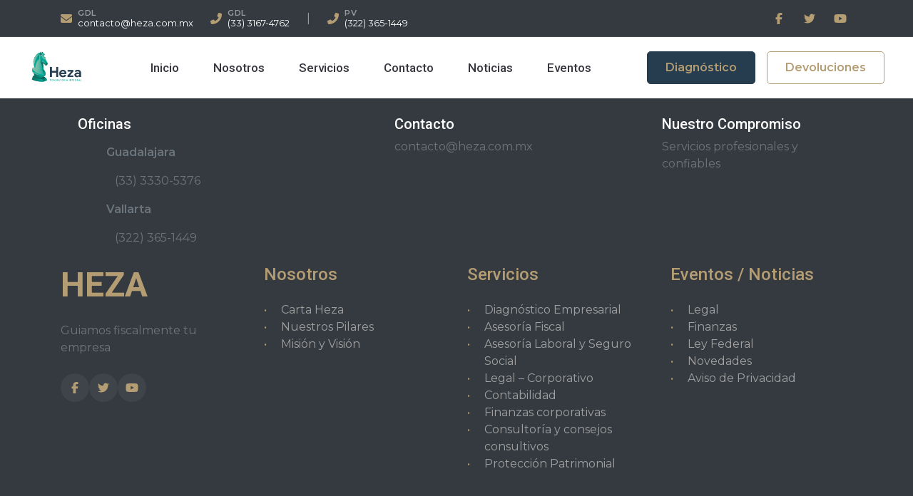

--- FILE ---
content_type: text/javascript
request_url: https://heza.com.mx/static/js/main.4564d300.js
body_size: 390518
content:
/*! For license information please see main.4564d300.js.LICENSE.txt */
(()=>{var e={45:(e,t,n)=>{"use strict";n.d(t,{A:()=>a});var r=n(8587);function a(e,t){if(null==e)return{};var n,a,o=(0,r.A)(e,t);if(Object.getOwnPropertySymbols){var l=Object.getOwnPropertySymbols(e);for(a=0;a<l.length;a++)n=l[a],-1===t.indexOf(n)&&{}.propertyIsEnumerable.call(e,n)&&(o[n]=e[n])}return o}},182:(e,t,n)=>{"use strict";function r(e){return e&&e.ownerDocument||document}n.d(t,{A:()=>r})},579:(e,t,n)=>{"use strict";e.exports=n(2799)},753:(e,t,n)=>{"use strict";n.d(t,{A:()=>o});var r=n(3043),a=n(8260);const o=function(e,t,n,o){return(0,r.Ay)(e,t,n,o),function(){(0,a.A)(e,t,n,o)}}},865:(e,t,n)=>{"use strict";n.d(t,{A:()=>d});var r=n(2555),a=n(45),o=n(5043),l=n(8062),i=n(8293),s=n(7950);var c=n(579);const u=["onEnter","onEntering","onEntered","onExit","onExiting","onExited","addEndListener","children","childRef"],f=o.forwardRef((e,t)=>{let{onEnter:n,onEntering:f,onEntered:d,onExit:p,onExiting:m,onExited:h,addEndListener:g,children:v,childRef:y}=e,b=(0,a.A)(e,u);const x=(0,o.useRef)(null),w=(0,i.A)(x,y),k=e=>{var t;w((t=e)&&"setState"in t?s.findDOMNode(t):null!=t?t:null)},S=e=>t=>{e&&x.current&&e(x.current,t)},E=(0,o.useCallback)(S(n),[n]),N=(0,o.useCallback)(S(f),[f]),C=(0,o.useCallback)(S(d),[d]),j=(0,o.useCallback)(S(p),[p]),A=(0,o.useCallback)(S(m),[m]),z=(0,o.useCallback)(S(h),[h]),P=(0,o.useCallback)(S(g),[g]);return(0,c.jsx)(l.Ay,(0,r.A)((0,r.A)({ref:t},b),{},{onEnter:E,onEntered:C,onEntering:N,onExit:j,onExited:z,onExiting:A,addEndListener:P,nodeRef:x,children:"function"===typeof v?(e,t)=>v(e,(0,r.A)((0,r.A)({},t),{},{ref:k})):o.cloneElement(v,{ref:k})}))});f.displayName="TransitionWrapper";const d=f},1387:(e,t,n)=>{"use strict";function r(){return r=Object.assign?Object.assign.bind():function(e){for(var t=1;t<arguments.length;t++){var n=arguments[t];for(var r in n)Object.prototype.hasOwnProperty.call(n,r)&&(e[r]=n[r])}return e},r.apply(this,arguments)}var a;n.d(t,{AO:()=>f,Gh:()=>D,HS:()=>F,Oi:()=>i,Rr:()=>d,pX:()=>q,pb:()=>P,rc:()=>a,tH:()=>B,ue:()=>h,yD:()=>R,zR:()=>l}),function(e){e.Pop="POP",e.Push="PUSH",e.Replace="REPLACE"}(a||(a={}));const o="popstate";function l(e){return void 0===e&&(e={}),p(function(e,t){let{pathname:n,search:r,hash:a}=e.location;return u("",{pathname:n,search:r,hash:a},t.state&&t.state.usr||null,t.state&&t.state.key||"default")},function(e,t){return"string"===typeof t?t:f(t)},null,e)}function i(e,t){if(!1===e||null===e||"undefined"===typeof e)throw new Error(t)}function s(e,t){if(!e){"undefined"!==typeof console&&console.warn(t);try{throw new Error(t)}catch(n){}}}function c(e,t){return{usr:e.state,key:e.key,idx:t}}function u(e,t,n,a){return void 0===n&&(n=null),r({pathname:"string"===typeof e?e:e.pathname,search:"",hash:""},"string"===typeof t?d(t):t,{state:n,key:t&&t.key||a||Math.random().toString(36).substr(2,8)})}function f(e){let{pathname:t="/",search:n="",hash:r=""}=e;return n&&"?"!==n&&(t+="?"===n.charAt(0)?n:"?"+n),r&&"#"!==r&&(t+="#"===r.charAt(0)?r:"#"+r),t}function d(e){let t={};if(e){let n=e.indexOf("#");n>=0&&(t.hash=e.substr(n),e=e.substr(0,n));let r=e.indexOf("?");r>=0&&(t.search=e.substr(r),e=e.substr(0,r)),e&&(t.pathname=e)}return t}function p(e,t,n,l){void 0===l&&(l={});let{window:s=document.defaultView,v5Compat:d=!1}=l,p=s.history,m=a.Pop,h=null,g=v();function v(){return(p.state||{idx:null}).idx}function y(){m=a.Pop;let e=v(),t=null==e?null:e-g;g=e,h&&h({action:m,location:x.location,delta:t})}function b(e){let t="null"!==s.location.origin?s.location.origin:s.location.href,n="string"===typeof e?e:f(e);return n=n.replace(/ $/,"%20"),i(t,"No window.location.(origin|href) available to create URL for href: "+n),new URL(n,t)}null==g&&(g=0,p.replaceState(r({},p.state,{idx:g}),""));let x={get action(){return m},get location(){return e(s,p)},listen(e){if(h)throw new Error("A history only accepts one active listener");return s.addEventListener(o,y),h=e,()=>{s.removeEventListener(o,y),h=null}},createHref:e=>t(s,e),createURL:b,encodeLocation(e){let t=b(e);return{pathname:t.pathname,search:t.search,hash:t.hash}},push:function(e,t){m=a.Push;let r=u(x.location,e,t);n&&n(r,e),g=v()+1;let o=c(r,g),l=x.createHref(r);try{p.pushState(o,"",l)}catch(i){if(i instanceof DOMException&&"DataCloneError"===i.name)throw i;s.location.assign(l)}d&&h&&h({action:m,location:x.location,delta:1})},replace:function(e,t){m=a.Replace;let r=u(x.location,e,t);n&&n(r,e),g=v();let o=c(r,g),l=x.createHref(r);p.replaceState(o,"",l),d&&h&&h({action:m,location:x.location,delta:0})},go:e=>p.go(e)};return x}var m;!function(e){e.data="data",e.deferred="deferred",e.redirect="redirect",e.error="error"}(m||(m={}));new Set(["lazy","caseSensitive","path","id","index","children"]);function h(e,t,n){return void 0===n&&(n="/"),g(e,t,n,!1)}function g(e,t,n,r){let a=P(("string"===typeof t?d(t):t).pathname||"/",n);if(null==a)return null;let o=v(e);!function(e){e.sort((e,t)=>e.score!==t.score?t.score-e.score:function(e,t){let n=e.length===t.length&&e.slice(0,-1).every((e,n)=>e===t[n]);return n?e[e.length-1]-t[t.length-1]:0}(e.routesMeta.map(e=>e.childrenIndex),t.routesMeta.map(e=>e.childrenIndex)))}(o);let l=null;for(let i=0;null==l&&i<o.length;++i){let e=z(a);l=j(o[i],e,r)}return l}function v(e,t,n,r){void 0===t&&(t=[]),void 0===n&&(n=[]),void 0===r&&(r="");let a=(e,a,o)=>{let l={relativePath:void 0===o?e.path||"":o,caseSensitive:!0===e.caseSensitive,childrenIndex:a,route:e};l.relativePath.startsWith("/")&&(i(l.relativePath.startsWith(r),'Absolute route path "'+l.relativePath+'" nested under path "'+r+'" is not valid. An absolute child route path must start with the combined path of all its parent routes.'),l.relativePath=l.relativePath.slice(r.length));let s=F([r,l.relativePath]),c=n.concat(l);e.children&&e.children.length>0&&(i(!0!==e.index,'Index routes must not have child routes. Please remove all child routes from route path "'+s+'".'),v(e.children,t,c,s)),(null!=e.path||e.index)&&t.push({path:s,score:C(s,e.index),routesMeta:c})};return e.forEach((e,t)=>{var n;if(""!==e.path&&null!=(n=e.path)&&n.includes("?"))for(let r of y(e.path))a(e,t,r);else a(e,t)}),t}function y(e){let t=e.split("/");if(0===t.length)return[];let[n,...r]=t,a=n.endsWith("?"),o=n.replace(/\?$/,"");if(0===r.length)return a?[o,""]:[o];let l=y(r.join("/")),i=[];return i.push(...l.map(e=>""===e?o:[o,e].join("/"))),a&&i.push(...l),i.map(t=>e.startsWith("/")&&""===t?"/":t)}const b=/^:[\w-]+$/,x=3,w=2,k=1,S=10,E=-2,N=e=>"*"===e;function C(e,t){let n=e.split("/"),r=n.length;return n.some(N)&&(r+=E),t&&(r+=w),n.filter(e=>!N(e)).reduce((e,t)=>e+(b.test(t)?x:""===t?k:S),r)}function j(e,t,n){void 0===n&&(n=!1);let{routesMeta:r}=e,a={},o="/",l=[];for(let i=0;i<r.length;++i){let e=r[i],s=i===r.length-1,c="/"===o?t:t.slice(o.length)||"/",u=A({path:e.relativePath,caseSensitive:e.caseSensitive,end:s},c),f=e.route;if(!u&&s&&n&&!r[r.length-1].route.index&&(u=A({path:e.relativePath,caseSensitive:e.caseSensitive,end:!1},c)),!u)return null;Object.assign(a,u.params),l.push({params:a,pathname:F([o,u.pathname]),pathnameBase:I(F([o,u.pathnameBase])),route:f}),"/"!==u.pathnameBase&&(o=F([o,u.pathnameBase]))}return l}function A(e,t){"string"===typeof e&&(e={path:e,caseSensitive:!1,end:!0});let[n,r]=function(e,t,n){void 0===t&&(t=!1);void 0===n&&(n=!0);s("*"===e||!e.endsWith("*")||e.endsWith("/*"),'Route path "'+e+'" will be treated as if it were "'+e.replace(/\*$/,"/*")+'" because the `*` character must always follow a `/` in the pattern. To get rid of this warning, please change the route path to "'+e.replace(/\*$/,"/*")+'".');let r=[],a="^"+e.replace(/\/*\*?$/,"").replace(/^\/*/,"/").replace(/[\\.*+^${}|()[\]]/g,"\\$&").replace(/\/:([\w-]+)(\?)?/g,(e,t,n)=>(r.push({paramName:t,isOptional:null!=n}),n?"/?([^\\/]+)?":"/([^\\/]+)"));e.endsWith("*")?(r.push({paramName:"*"}),a+="*"===e||"/*"===e?"(.*)$":"(?:\\/(.+)|\\/*)$"):n?a+="\\/*$":""!==e&&"/"!==e&&(a+="(?:(?=\\/|$))");let o=new RegExp(a,t?void 0:"i");return[o,r]}(e.path,e.caseSensitive,e.end),a=t.match(n);if(!a)return null;let o=a[0],l=o.replace(/(.)\/+$/,"$1"),i=a.slice(1);return{params:r.reduce((e,t,n)=>{let{paramName:r,isOptional:a}=t;if("*"===r){let e=i[n]||"";l=o.slice(0,o.length-e.length).replace(/(.)\/+$/,"$1")}const s=i[n];return e[r]=a&&!s?void 0:(s||"").replace(/%2F/g,"/"),e},{}),pathname:o,pathnameBase:l,pattern:e}}function z(e){try{return e.split("/").map(e=>decodeURIComponent(e).replace(/\//g,"%2F")).join("/")}catch(t){return s(!1,'The URL path "'+e+'" could not be decoded because it is is a malformed URL segment. This is probably due to a bad percent encoding ('+t+")."),e}}function P(e,t){if("/"===t)return e;if(!e.toLowerCase().startsWith(t.toLowerCase()))return null;let n=t.endsWith("/")?t.length-1:t.length,r=e.charAt(n);return r&&"/"!==r?null:e.slice(n)||"/"}const O=/^(?:[a-z][a-z0-9+.-]*:|\/\/)/i,L=e=>O.test(e);function T(e,t){let n=t.replace(/\/+$/,"").split("/");return e.split("/").forEach(e=>{".."===e?n.length>1&&n.pop():"."!==e&&n.push(e)}),n.length>1?n.join("/"):"/"}function _(e,t,n,r){return"Cannot include a '"+e+"' character in a manually specified `to."+t+"` field ["+JSON.stringify(r)+"].  Please separate it out to the `to."+n+'` field. Alternatively you may provide the full path as a string in <Link to="..."> and the router will parse it for you.'}function M(e){return e.filter((e,t)=>0===t||e.route.path&&e.route.path.length>0)}function R(e,t){let n=M(e);return t?n.map((e,t)=>t===n.length-1?e.pathname:e.pathnameBase):n.map(e=>e.pathnameBase)}function D(e,t,n,a){let o;void 0===a&&(a=!1),"string"===typeof e?o=d(e):(o=r({},e),i(!o.pathname||!o.pathname.includes("?"),_("?","pathname","search",o)),i(!o.pathname||!o.pathname.includes("#"),_("#","pathname","hash",o)),i(!o.search||!o.search.includes("#"),_("#","search","hash",o)));let l,c=""===e||""===o.pathname,u=c?"/":o.pathname;if(null==u)l=n;else{let e=t.length-1;if(!a&&u.startsWith("..")){let t=u.split("/");for(;".."===t[0];)t.shift(),e-=1;o.pathname=t.join("/")}l=e>=0?t[e]:"/"}let f=function(e,t){void 0===t&&(t="/");let n,{pathname:r,search:a="",hash:o=""}="string"===typeof e?d(e):e;if(r)if(L(r))n=r;else{if(r.includes("//")){let e=r;r=r.replace(/\/\/+/g,"/"),s(!1,"Pathnames cannot have embedded double slashes - normalizing "+e+" -> "+r)}n=r.startsWith("/")?T(r.substring(1),"/"):T(r,t)}else n=t;return{pathname:n,search:U(a),hash:H(o)}}(o,l),p=u&&"/"!==u&&u.endsWith("/"),m=(c||"."===u)&&n.endsWith("/");return f.pathname.endsWith("/")||!p&&!m||(f.pathname+="/"),f}const F=e=>e.join("/").replace(/\/\/+/g,"/"),I=e=>e.replace(/\/+$/,"").replace(/^\/*/,"/"),U=e=>e&&"?"!==e?e.startsWith("?")?e:"?"+e:"",H=e=>e&&"#"!==e?e.startsWith("#")?e:"#"+e:"";class B extends Error{}function q(e){return null!=e&&"number"===typeof e.status&&"string"===typeof e.statusText&&"boolean"===typeof e.internal&&"data"in e}const V=["post","put","patch","delete"],$=(new Set(V),["get",...V]);new Set($),new Set([301,302,303,307,308]),new Set([307,308]);Symbol("deferred")},1456:(e,t,n)=>{"use strict";n.d(t,{A:()=>o});var r=n(5043),a=n(8232);function o(e){const t=(0,a.A)(e);return(0,r.useCallback)(function(){return t.current&&t.current(...arguments)},[t])}},1497:(e,t,n)=>{"use strict";var r=n(3218);function a(){}function o(){}o.resetWarningCache=a,e.exports=function(){function e(e,t,n,a,o,l){if(l!==r){var i=new Error("Calling PropTypes validators directly is not supported by the `prop-types` package. Use PropTypes.checkPropTypes() to call them. Read more at http://fb.me/use-check-prop-types");throw i.name="Invariant Violation",i}}function t(){return e}e.isRequired=e;var n={array:e,bigint:e,bool:e,func:e,number:e,object:e,string:e,symbol:e,any:e,arrayOf:t,element:e,elementType:e,instanceOf:t,node:e,objectOf:t,oneOf:t,oneOfType:t,shape:t,exact:t,checkPropTypes:o,resetWarningCache:a};return n.PropTypes=n,n}},1602:(e,t,n)=>{"use strict";n.d(t,{A:()=>r});const r=n(5043).createContext({onHide(){}})},1778:(e,t,n)=>{"use strict";n.d(t,{A:()=>a});const r=n(5043).createContext(null);r.displayName="CardHeaderContext";const a=r},1969:(e,t,n)=>{"use strict";function r(){return r=Object.assign?Object.assign.bind():function(e){for(var t=1;t<arguments.length;t++){var n=arguments[t];for(var r in n)({}).hasOwnProperty.call(n,r)&&(e[r]=n[r])}return e},r.apply(null,arguments)}n.d(t,{Zw:()=>s});var a=n(8587),o=n(5043);n(2740);function l(e){return"default"+e.charAt(0).toUpperCase()+e.substr(1)}function i(e){var t=function(e,t){if("object"!==typeof e||null===e)return e;var n=e[Symbol.toPrimitive];if(void 0!==n){var r=n.call(e,t||"default");if("object"!==typeof r)return r;throw new TypeError("@@toPrimitive must return a primitive value.")}return("string"===t?String:Number)(e)}(e,"string");return"symbol"===typeof t?t:String(t)}function s(e,t){return Object.keys(t).reduce(function(n,s){var c,u=n,f=u[l(s)],d=u[s],p=(0,a.A)(u,[l(s),s].map(i)),m=t[s],h=function(e,t,n){var r=(0,o.useRef)(void 0!==e),a=(0,o.useState)(t),l=a[0],i=a[1],s=void 0!==e,c=r.current;return r.current=s,!s&&c&&l!==t&&i(t),[s?e:l,(0,o.useCallback)(function(e){for(var t=arguments.length,r=new Array(t>1?t-1:0),a=1;a<t;a++)r[a-1]=arguments[a];n&&n.apply(void 0,[e].concat(r)),i(e)},[n])]}(d,f,e[m]),g=h[0],v=h[1];return r({},p,((c={})[s]=g,c[m]=v,c))},e)}function c(){var e=this.constructor.getDerivedStateFromProps(this.props,this.state);null!==e&&void 0!==e&&this.setState(e)}function u(e){this.setState(function(t){var n=this.constructor.getDerivedStateFromProps(e,t);return null!==n&&void 0!==n?n:null}.bind(this))}function f(e,t){try{var n=this.props,r=this.state;this.props=e,this.state=t,this.__reactInternalSnapshotFlag=!0,this.__reactInternalSnapshot=this.getSnapshotBeforeUpdate(n,r)}finally{this.props=n,this.state=r}}c.__suppressDeprecationWarning=!0,u.__suppressDeprecationWarning=!0,f.__suppressDeprecationWarning=!0},2258:(e,t,n)=>{"use strict";n.d(t,{A:()=>d});var r=n(2555),a=n(45),o=n(5043),l=n(1456),i=n(5632),s=n(1602),c=n(579);const u=["closeLabel","closeVariant","closeButton","onHide","children"],f=o.forwardRef((e,t)=>{let{closeLabel:n="Close",closeVariant:f,closeButton:d=!1,onHide:p,children:m}=e,h=(0,a.A)(e,u);const g=(0,o.useContext)(s.A),v=(0,l.A)(()=>{null==g||g.onHide(),null==p||p()});return(0,c.jsxs)("div",(0,r.A)((0,r.A)({ref:t},h),{},{children:[m,d&&(0,c.jsx)(i.A,{"aria-label":n,variant:f,onClick:v})]}))});f.displayName="AbstractModalHeader";const d=f},2555:(e,t,n)=>{"use strict";function r(e){return r="function"==typeof Symbol&&"symbol"==typeof Symbol.iterator?function(e){return typeof e}:function(e){return e&&"function"==typeof Symbol&&e.constructor===Symbol&&e!==Symbol.prototype?"symbol":typeof e},r(e)}function a(e){var t=function(e,t){if("object"!=r(e)||!e)return e;var n=e[Symbol.toPrimitive];if(void 0!==n){var a=n.call(e,t||"default");if("object"!=r(a))return a;throw new TypeError("@@toPrimitive must return a primitive value.")}return("string"===t?String:Number)(e)}(e,"string");return"symbol"==r(t)?t:t+""}function o(e,t,n){return(t=a(t))in e?Object.defineProperty(e,t,{value:n,enumerable:!0,configurable:!0,writable:!0}):e[t]=n,e}function l(e,t){var n=Object.keys(e);if(Object.getOwnPropertySymbols){var r=Object.getOwnPropertySymbols(e);t&&(r=r.filter(function(t){return Object.getOwnPropertyDescriptor(e,t).enumerable})),n.push.apply(n,r)}return n}function i(e){for(var t=1;t<arguments.length;t++){var n=null!=arguments[t]?arguments[t]:{};t%2?l(Object(n),!0).forEach(function(t){o(e,t,n[t])}):Object.getOwnPropertyDescriptors?Object.defineProperties(e,Object.getOwnPropertyDescriptors(n)):l(Object(n)).forEach(function(t){Object.defineProperty(e,t,Object.getOwnPropertyDescriptor(n,t))})}return e}n.d(t,{A:()=>i})},2643:(e,t,n)=>{"use strict";function r(e){e.offsetHeight}n.d(t,{A:()=>r})},2665:(e,t,n)=>{"use strict";n.d(t,{A:()=>a});var r=n(5043);function a(){const e=(0,r.useRef)(!0),t=(0,r.useRef)(()=>e.current);return(0,r.useEffect)(()=>(e.current=!0,()=>{e.current=!1}),[]),t.current}},2677:(e,t,n)=>{"use strict";n.d(t,{A:()=>o});var r=n(5043);const a="undefined"!==typeof n.g&&n.g.navigator&&"ReactNative"===n.g.navigator.product,o="undefined"!==typeof document||a?r.useLayoutEffect:r.useEffect},2740:e=>{"use strict";e.exports=function(e,t,n,r,a,o,l,i){if(!e){var s;if(void 0===t)s=new Error("Minified exception occurred; use the non-minified dev environment for the full error message and additional helpful warnings.");else{var c=[n,r,a,o,l,i],u=0;(s=new Error(t.replace(/%s/g,function(){return c[u++]}))).name="Invariant Violation"}throw s.framesToPop=1,s}}},2799:(e,t)=>{"use strict";var n=Symbol.for("react.transitional.element"),r=Symbol.for("react.fragment");function a(e,t,r){var a=null;if(void 0!==r&&(a=""+r),void 0!==t.key&&(a=""+t.key),"key"in t)for(var o in r={},t)"key"!==o&&(r[o]=t[o]);else r=t;return t=r.ref,{$$typeof:n,type:e,key:a,ref:void 0!==t?t:null,props:r}}t.Fragment=r,t.jsx=a,t.jsxs=a},3043:(e,t,n)=>{"use strict";n.d(t,{Ay:()=>i});var r=n(8279),a=!1,o=!1;try{var l={get passive(){return a=!0},get once(){return o=a=!0}};r.A&&(window.addEventListener("test",l,l),window.removeEventListener("test",l,!0))}catch(s){}const i=function(e,t,n,r){if(r&&"boolean"!==typeof r&&!o){var l=r.once,i=r.capture,s=n;!o&&l&&(s=n.__once||function e(r){this.removeEventListener(t,e,i),n.call(this,r)},n.__once=s),e.addEventListener(t,s,a?r:i)}e.addEventListener(t,n,r)}},3216:(e,t,n)=>{"use strict";var r;n.d(t,{$P:()=>p,BV:()=>F,Ix:()=>D,V8:()=>_,Zp:()=>v,g:()=>b,jb:()=>c,qh:()=>R,sv:()=>M,x$:()=>x,zy:()=>h});var a=n(5043),o=n(1387);function l(){return l=Object.assign?Object.assign.bind():function(e){for(var t=1;t<arguments.length;t++){var n=arguments[t];for(var r in n)Object.prototype.hasOwnProperty.call(n,r)&&(e[r]=n[r])}return e},l.apply(this,arguments)}const i=a.createContext(null);const s=a.createContext(null);const c=a.createContext(null);const u=a.createContext(null);const f=a.createContext({outlet:null,matches:[],isDataRoute:!1});const d=a.createContext(null);function p(e,t){let{relative:n}=void 0===t?{}:t;m()||(0,o.Oi)(!1);let{basename:r,navigator:l}=a.useContext(c),{hash:i,pathname:s,search:u}=x(e,{relative:n}),f=s;return"/"!==r&&(f="/"===s?r:(0,o.HS)([r,s])),l.createHref({pathname:f,search:u,hash:i})}function m(){return null!=a.useContext(u)}function h(){return m()||(0,o.Oi)(!1),a.useContext(u).location}function g(e){a.useContext(c).static||a.useLayoutEffect(e)}function v(){let{isDataRoute:e}=a.useContext(f);return e?function(){let{router:e}=z(j.UseNavigateStable),t=O(A.UseNavigateStable),n=a.useRef(!1);return g(()=>{n.current=!0}),a.useCallback(function(r,a){void 0===a&&(a={}),n.current&&("number"===typeof r?e.navigate(r):e.navigate(r,l({fromRouteId:t},a)))},[e,t])}():function(){m()||(0,o.Oi)(!1);let e=a.useContext(i),{basename:t,future:n,navigator:r}=a.useContext(c),{matches:l}=a.useContext(f),{pathname:s}=h(),u=JSON.stringify((0,o.yD)(l,n.v7_relativeSplatPath)),d=a.useRef(!1);return g(()=>{d.current=!0}),a.useCallback(function(n,a){if(void 0===a&&(a={}),!d.current)return;if("number"===typeof n)return void r.go(n);let l=(0,o.Gh)(n,JSON.parse(u),s,"path"===a.relative);null==e&&"/"!==t&&(l.pathname="/"===l.pathname?t:(0,o.HS)([t,l.pathname])),(a.replace?r.replace:r.push)(l,a.state,a)},[t,r,u,s,e])}()}const y=a.createContext(null);function b(){let{matches:e}=a.useContext(f),t=e[e.length-1];return t?t.params:{}}function x(e,t){let{relative:n}=void 0===t?{}:t,{future:r}=a.useContext(c),{matches:l}=a.useContext(f),{pathname:i}=h(),s=JSON.stringify((0,o.yD)(l,r.v7_relativeSplatPath));return a.useMemo(()=>(0,o.Gh)(e,JSON.parse(s),i,"path"===n),[e,s,i,n])}function w(e,t,n,r){m()||(0,o.Oi)(!1);let{navigator:i}=a.useContext(c),{matches:s}=a.useContext(f),d=s[s.length-1],p=d?d.params:{},g=(d&&d.pathname,d?d.pathnameBase:"/");d&&d.route;let v,y=h();if(t){var b;let e="string"===typeof t?(0,o.Rr)(t):t;"/"===g||(null==(b=e.pathname)?void 0:b.startsWith(g))||(0,o.Oi)(!1),v=e}else v=y;let x=v.pathname||"/",w=x;if("/"!==g){let e=g.replace(/^\//,"").split("/");w="/"+x.replace(/^\//,"").split("/").slice(e.length).join("/")}let k=(0,o.ue)(e,{pathname:w});let S=C(k&&k.map(e=>Object.assign({},e,{params:Object.assign({},p,e.params),pathname:(0,o.HS)([g,i.encodeLocation?i.encodeLocation(e.pathname).pathname:e.pathname]),pathnameBase:"/"===e.pathnameBase?g:(0,o.HS)([g,i.encodeLocation?i.encodeLocation(e.pathnameBase).pathname:e.pathnameBase])})),s,n,r);return t&&S?a.createElement(u.Provider,{value:{location:l({pathname:"/",search:"",hash:"",state:null,key:"default"},v),navigationType:o.rc.Pop}},S):S}function k(){let e=function(){var e;let t=a.useContext(d),n=P(A.UseRouteError),r=O(A.UseRouteError);if(void 0!==t)return t;return null==(e=n.errors)?void 0:e[r]}(),t=(0,o.pX)(e)?e.status+" "+e.statusText:e instanceof Error?e.message:JSON.stringify(e),n=e instanceof Error?e.stack:null,r="rgba(200,200,200, 0.5)",l={padding:"0.5rem",backgroundColor:r};return a.createElement(a.Fragment,null,a.createElement("h2",null,"Unexpected Application Error!"),a.createElement("h3",{style:{fontStyle:"italic"}},t),n?a.createElement("pre",{style:l},n):null,null)}const S=a.createElement(k,null);class E extends a.Component{constructor(e){super(e),this.state={location:e.location,revalidation:e.revalidation,error:e.error}}static getDerivedStateFromError(e){return{error:e}}static getDerivedStateFromProps(e,t){return t.location!==e.location||"idle"!==t.revalidation&&"idle"===e.revalidation?{error:e.error,location:e.location,revalidation:e.revalidation}:{error:void 0!==e.error?e.error:t.error,location:t.location,revalidation:e.revalidation||t.revalidation}}componentDidCatch(e,t){console.error("React Router caught the following error during render",e,t)}render(){return void 0!==this.state.error?a.createElement(f.Provider,{value:this.props.routeContext},a.createElement(d.Provider,{value:this.state.error,children:this.props.component})):this.props.children}}function N(e){let{routeContext:t,match:n,children:r}=e,o=a.useContext(i);return o&&o.static&&o.staticContext&&(n.route.errorElement||n.route.ErrorBoundary)&&(o.staticContext._deepestRenderedBoundaryId=n.route.id),a.createElement(f.Provider,{value:t},r)}function C(e,t,n,r){var l;if(void 0===t&&(t=[]),void 0===n&&(n=null),void 0===r&&(r=null),null==e){var i;if(!n)return null;if(n.errors)e=n.matches;else{if(!(null!=(i=r)&&i.v7_partialHydration&&0===t.length&&!n.initialized&&n.matches.length>0))return null;e=n.matches}}let s=e,c=null==(l=n)?void 0:l.errors;if(null!=c){let e=s.findIndex(e=>e.route.id&&void 0!==(null==c?void 0:c[e.route.id]));e>=0||(0,o.Oi)(!1),s=s.slice(0,Math.min(s.length,e+1))}let u=!1,f=-1;if(n&&r&&r.v7_partialHydration)for(let a=0;a<s.length;a++){let e=s[a];if((e.route.HydrateFallback||e.route.hydrateFallbackElement)&&(f=a),e.route.id){let{loaderData:t,errors:r}=n,a=e.route.loader&&void 0===t[e.route.id]&&(!r||void 0===r[e.route.id]);if(e.route.lazy||a){u=!0,s=f>=0?s.slice(0,f+1):[s[0]];break}}}return s.reduceRight((e,r,o)=>{let l,i=!1,d=null,p=null;var m;n&&(l=c&&r.route.id?c[r.route.id]:void 0,d=r.route.errorElement||S,u&&(f<0&&0===o?(m="route-fallback",!1||L[m]||(L[m]=!0),i=!0,p=null):f===o&&(i=!0,p=r.route.hydrateFallbackElement||null)));let h=t.concat(s.slice(0,o+1)),g=()=>{let t;return t=l?d:i?p:r.route.Component?a.createElement(r.route.Component,null):r.route.element?r.route.element:e,a.createElement(N,{match:r,routeContext:{outlet:e,matches:h,isDataRoute:null!=n},children:t})};return n&&(r.route.ErrorBoundary||r.route.errorElement||0===o)?a.createElement(E,{location:n.location,revalidation:n.revalidation,component:d,error:l,children:g(),routeContext:{outlet:null,matches:h,isDataRoute:!0}}):g()},null)}var j=function(e){return e.UseBlocker="useBlocker",e.UseRevalidator="useRevalidator",e.UseNavigateStable="useNavigate",e}(j||{}),A=function(e){return e.UseBlocker="useBlocker",e.UseLoaderData="useLoaderData",e.UseActionData="useActionData",e.UseRouteError="useRouteError",e.UseNavigation="useNavigation",e.UseRouteLoaderData="useRouteLoaderData",e.UseMatches="useMatches",e.UseRevalidator="useRevalidator",e.UseNavigateStable="useNavigate",e.UseRouteId="useRouteId",e}(A||{});function z(e){let t=a.useContext(i);return t||(0,o.Oi)(!1),t}function P(e){let t=a.useContext(s);return t||(0,o.Oi)(!1),t}function O(e){let t=function(){let e=a.useContext(f);return e||(0,o.Oi)(!1),e}(),n=t.matches[t.matches.length-1];return n.route.id||(0,o.Oi)(!1),n.route.id}const L={};const T=(e,t,n)=>{};function _(e,t){void 0===(null==e?void 0:e.v7_startTransition)&&T("v7_startTransition","React Router will begin wrapping state updates in `React.startTransition` in v7","https://reactrouter.com/v6/upgrading/future#v7_starttransition"),void 0!==(null==e?void 0:e.v7_relativeSplatPath)||t&&void 0!==t.v7_relativeSplatPath||T("v7_relativeSplatPath","Relative route resolution within Splat routes is changing in v7","https://reactrouter.com/v6/upgrading/future#v7_relativesplatpath"),t&&(void 0===t.v7_fetcherPersist&&T("v7_fetcherPersist","The persistence behavior of fetchers is changing in v7","https://reactrouter.com/v6/upgrading/future#v7_fetcherpersist"),void 0===t.v7_normalizeFormMethod&&T("v7_normalizeFormMethod","Casing of `formMethod` fields is being normalized to uppercase in v7","https://reactrouter.com/v6/upgrading/future#v7_normalizeformmethod"),void 0===t.v7_partialHydration&&T("v7_partialHydration","`RouterProvider` hydration behavior is changing in v7","https://reactrouter.com/v6/upgrading/future#v7_partialhydration"),void 0===t.v7_skipActionErrorRevalidation&&T("v7_skipActionErrorRevalidation","The revalidation behavior after 4xx/5xx `action` responses is changing in v7","https://reactrouter.com/v6/upgrading/future#v7_skipactionerrorrevalidation"))}(r||(r=n.t(a,2))).startTransition;function M(e){return function(e){let t=a.useContext(f).outlet;return t?a.createElement(y.Provider,{value:e},t):t}(e.context)}function R(e){(0,o.Oi)(!1)}function D(e){let{basename:t="/",children:n=null,location:r,navigationType:i=o.rc.Pop,navigator:s,static:f=!1,future:d}=e;m()&&(0,o.Oi)(!1);let p=t.replace(/^\/*/,"/"),h=a.useMemo(()=>({basename:p,navigator:s,static:f,future:l({v7_relativeSplatPath:!1},d)}),[p,d,s,f]);"string"===typeof r&&(r=(0,o.Rr)(r));let{pathname:g="/",search:v="",hash:y="",state:b=null,key:x="default"}=r,w=a.useMemo(()=>{let e=(0,o.pb)(g,p);return null==e?null:{location:{pathname:e,search:v,hash:y,state:b,key:x},navigationType:i}},[p,g,v,y,b,x,i]);return null==w?null:a.createElement(c.Provider,{value:h},a.createElement(u.Provider,{children:n,value:w}))}function F(e){let{children:t,location:n}=e;return w(I(t),n)}new Promise(()=>{});a.Component;function I(e,t){void 0===t&&(t=[]);let n=[];return a.Children.forEach(e,(e,r)=>{if(!a.isValidElement(e))return;let l=[...t,r];if(e.type===a.Fragment)return void n.push.apply(n,I(e.props.children,l));e.type!==R&&(0,o.Oi)(!1),e.props.index&&e.props.children&&(0,o.Oi)(!1);let i={id:e.props.id||l.join("-"),caseSensitive:e.props.caseSensitive,element:e.props.element,Component:e.props.Component,index:e.props.index,path:e.props.path,loader:e.props.loader,action:e.props.action,errorElement:e.props.errorElement,ErrorBoundary:e.props.ErrorBoundary,hasErrorBoundary:null!=e.props.ErrorBoundary||null!=e.props.errorElement,shouldRevalidate:e.props.shouldRevalidate,handle:e.props.handle,lazy:e.props.lazy};e.props.children&&(i.children=I(e.props.children,l)),n.push(i)}),n}},3218:e=>{"use strict";e.exports="SECRET_DO_NOT_PASS_THIS_OR_YOU_WILL_BE_FIRED"},3372:(e,t,n)=>{"use strict";n.d(t,{A:()=>c});var r=n(5043);n(6218);var a=n(8894);n(2665),n(4696);n(2677);new WeakMap;var o=n(4140),l=n(579);const i=["onKeyDown"];const s=r.forwardRef((e,t)=>{let{onKeyDown:n}=e,r=function(e,t){if(null==e)return{};var n={};for(var r in e)if({}.hasOwnProperty.call(e,r)){if(t.indexOf(r)>=0)continue;n[r]=e[r]}return n}(e,i);const[s]=(0,o.Am)(Object.assign({tagName:"a"},r)),c=(0,a.A)(e=>{s.onKeyDown(e),null==n||n(e)});return(u=r.href)&&"#"!==u.trim()&&"button"!==r.role?(0,l.jsx)("a",Object.assign({ref:t},r,{onKeyDown:n})):(0,l.jsx)("a",Object.assign({ref:t},r,s,{onKeyDown:c}));var u});s.displayName="Anchor";const c=s},3492:(e,t,n)=>{"use strict";n.d(t,{A:()=>l});var r=n(8747),a=n(4232);function o(e,t){const n=(0,r.A)(e,t)||"",a=-1===n.indexOf("ms")?1e3:1;return parseFloat(n)*a}function l(e,t){const n=o(e,"transitionDuration"),r=o(e,"transitionDelay"),l=(0,a.A)(e,n=>{n.target===e&&(l(),t(n))},n+r)}},3539:(e,t,n)=>{"use strict";n.d(t,{A:()=>o});var r=n(5043);const a=e=>e&&"function"!==typeof e?t=>{e.current=t}:e;const o=function(e,t){return(0,r.useMemo)(()=>function(e,t){const n=a(e),r=a(t);return e=>{n&&n(e),r&&r(e)}}(e,t),[e,t])}},3818:(e,t,n)=>{"use strict";n.d(t,{A:()=>a});var r=Function.prototype.bind.call(Function.prototype.call,[].slice);function a(e,t){return r(e.querySelectorAll(t))}},3862:(e,t,n)=>{"use strict";n.d(t,{$P:()=>c,Al:()=>f,Vg:()=>s,mu:()=>u});var r=n(2555);const a={development:{baseURL:"/api",timeout:1e4},production:{baseURL:"/api",timeout:1e4}},o=()=>a.production,l=e=>{const t=o(),n=e.startsWith("/")?e:"/".concat(e);return"".concat(t.baseURL).concat(n)},i=()=>{const e={"Content-Type":"application/json"},t=localStorage.getItem("adminToken");return t&&(e.Authorization="Bearer ".concat(t)),e},s=async function(e){let t=arguments.length>1&&void 0!==arguments[1]?arguments[1]:{};const n=l(e),a=await fetch(n,(0,r.A)({method:"GET",headers:(0,r.A)((0,r.A)({},i()),t.headers)},t));if(!a.ok){const e=await a.text();throw console.error("GET Error:",{status:a.status,url:n,response:e.substring(0,500)}),new Error("HTTP error! status: ".concat(a.status," - ").concat(e))}return a.json()},c=async function(e){let t=arguments.length>1&&void 0!==arguments[1]?arguments[1]:{},n=arguments.length>2&&void 0!==arguments[2]?arguments[2]:{};const a=l(e),o=await fetch(a,(0,r.A)({method:"POST",headers:(0,r.A)((0,r.A)({},i()),n.headers),body:JSON.stringify(t)},n));if(!o.ok){const e=await o.text();if(console.error("POST Error response:",{status:o.status,statusText:o.statusText,url:a,content:e.substring(0,500)}),e.trim().toLowerCase().startsWith("<!doctype")||e.trim().toLowerCase().startsWith("<html"))throw new Error("Error de configuraci\xf3n del servidor: Se recibi\xf3 HTML en lugar de JSON. URL: ".concat(a));let t;try{t=JSON.parse(e)}catch(c){t={error:e}}throw new Error("HTTP error! status: ".concat(o.status," - ").concat(JSON.stringify(t)))}const s=o.headers.get("content-type");if(!s||!s.includes("application/json")){const e=await o.text();throw console.error("Non-JSON response:",e.substring(0,500)),new Error("Respuesta no v\xe1lida: Se esperaba JSON pero se recibi\xf3 ".concat(s))}return o.json()},u=async function(e){let t=arguments.length>1&&void 0!==arguments[1]?arguments[1]:{},n=arguments.length>2&&void 0!==arguments[2]?arguments[2]:{};const a=l(e),o=await fetch(a,(0,r.A)({method:"PUT",headers:(0,r.A)((0,r.A)({},i()),n.headers),body:JSON.stringify(t)},n));if(!o.ok){const e=await o.text();throw console.error("PUT Error response:",{status:o.status,statusText:o.statusText,url:a,content:e.substring(0,500)}),new Error("HTTP error! status: ".concat(o.status," - ").concat(e))}return o.json()},f=async function(e){let t=arguments.length>1&&void 0!==arguments[1]?arguments[1]:{};const n=l(e),a=await fetch(n,(0,r.A)({method:"DELETE",headers:(0,r.A)((0,r.A)({},i()),t.headers)},t));if(!a.ok){const e=await a.text();throw console.error("DELETE Error response:",{status:a.status,statusText:a.statusText,url:n,content:e.substring(0,500)}),new Error("HTTP error! status: ".concat(a.status," - ").concat(e))}const o=a.headers.get("content-type");return o&&o.includes("application/json")?a.json():{success:!0}};o().baseURL,o().timeout},3910:(e,t,n)=>{"use strict";function r(e,t,n){return(t=function(e){var t=function(e,t){if("object"!=typeof e||!e)return e;var n=e[Symbol.toPrimitive];if(void 0!==n){var r=n.call(e,t||"default");if("object"!=typeof r)return r;throw new TypeError("@@toPrimitive must return a primitive value.")}return("string"===t?String:Number)(e)}(e,"string");return"symbol"==typeof t?t:t+""}(t))in e?Object.defineProperty(e,t,{value:n,enumerable:!0,configurable:!0,writable:!0}):e[t]=n,e}function a(e,t){var n=Object.keys(e);if(Object.getOwnPropertySymbols){var r=Object.getOwnPropertySymbols(e);t&&(r=r.filter(function(t){return Object.getOwnPropertyDescriptor(e,t).enumerable})),n.push.apply(n,r)}return n}function o(e){for(var t=1;t<arguments.length;t++){var n=null!=arguments[t]?arguments[t]:{};t%2?a(Object(n),!0).forEach(function(t){r(e,t,n[t])}):Object.getOwnPropertyDescriptors?Object.defineProperties(e,Object.getOwnPropertyDescriptors(n)):a(Object(n)).forEach(function(t){Object.defineProperty(e,t,Object.getOwnPropertyDescriptor(n,t))})}return e}n.d(t,{g:()=>In});const l=()=>{};let i={},s={},c=null,u={mark:l,measure:l};try{"undefined"!==typeof window&&(i=window),"undefined"!==typeof document&&(s=document),"undefined"!==typeof MutationObserver&&(c=MutationObserver),"undefined"!==typeof performance&&(u=performance)}catch(Hn){}const{userAgent:f=""}=i.navigator||{},d=i,p=s,m=c,h=u,g=(d.document,!!p.documentElement&&!!p.head&&"function"===typeof p.addEventListener&&"function"===typeof p.createElement),v=~f.indexOf("MSIE")||~f.indexOf("Trident/");var y={classic:{fa:"solid",fas:"solid","fa-solid":"solid",far:"regular","fa-regular":"regular",fal:"light","fa-light":"light",fat:"thin","fa-thin":"thin",fab:"brands","fa-brands":"brands"},duotone:{fa:"solid",fad:"solid","fa-solid":"solid","fa-duotone":"solid",fadr:"regular","fa-regular":"regular",fadl:"light","fa-light":"light",fadt:"thin","fa-thin":"thin"},sharp:{fa:"solid",fass:"solid","fa-solid":"solid",fasr:"regular","fa-regular":"regular",fasl:"light","fa-light":"light",fast:"thin","fa-thin":"thin"},"sharp-duotone":{fa:"solid",fasds:"solid","fa-solid":"solid",fasdr:"regular","fa-regular":"regular",fasdl:"light","fa-light":"light",fasdt:"thin","fa-thin":"thin"}},b=["fa-classic","fa-duotone","fa-sharp","fa-sharp-duotone"],x="classic",w="duotone",k=[x,w,"sharp","sharp-duotone"],S=new Map([["classic",{defaultShortPrefixId:"fas",defaultStyleId:"solid",styleIds:["solid","regular","light","thin","brands"],futureStyleIds:[],defaultFontWeight:900}],["sharp",{defaultShortPrefixId:"fass",defaultStyleId:"solid",styleIds:["solid","regular","light","thin"],futureStyleIds:[],defaultFontWeight:900}],["duotone",{defaultShortPrefixId:"fad",defaultStyleId:"solid",styleIds:["solid","regular","light","thin"],futureStyleIds:[],defaultFontWeight:900}],["sharp-duotone",{defaultShortPrefixId:"fasds",defaultStyleId:"solid",styleIds:["solid","regular","light","thin"],futureStyleIds:[],defaultFontWeight:900}]]),E=["fak","fa-kit","fakd","fa-kit-duotone"],N={fak:"kit","fa-kit":"kit"},C={fakd:"kit-duotone","fa-kit-duotone":"kit-duotone"},j=["fak","fakd"],A={kit:"fak"},z={"kit-duotone":"fakd"},P={GROUP:"duotone-group",SWAP_OPACITY:"swap-opacity",PRIMARY:"primary",SECONDARY:"secondary"},O=["fak","fa-kit","fakd","fa-kit-duotone"],L={classic:{fab:"fa-brands",fad:"fa-duotone",fal:"fa-light",far:"fa-regular",fas:"fa-solid",fat:"fa-thin"},duotone:{fadr:"fa-regular",fadl:"fa-light",fadt:"fa-thin"},sharp:{fass:"fa-solid",fasr:"fa-regular",fasl:"fa-light",fast:"fa-thin"},"sharp-duotone":{fasds:"fa-solid",fasdr:"fa-regular",fasdl:"fa-light",fasdt:"fa-thin"}},T=["fa","fas","far","fal","fat","fad","fadr","fadl","fadt","fab","fass","fasr","fasl","fast","fasds","fasdr","fasdl","fasdt","fa-classic","fa-duotone","fa-sharp","fa-sharp-duotone","fa-solid","fa-regular","fa-light","fa-thin","fa-duotone","fa-brands"],_=[1,2,3,4,5,6,7,8,9,10],M=_.concat([11,12,13,14,15,16,17,18,19,20]),R=[...Object.keys({classic:["fas","far","fal","fat","fad"],duotone:["fadr","fadl","fadt"],sharp:["fass","fasr","fasl","fast"],"sharp-duotone":["fasds","fasdr","fasdl","fasdt"]}),"solid","regular","light","thin","duotone","brands","2xs","xs","sm","lg","xl","2xl","beat","border","fade","beat-fade","bounce","flip-both","flip-horizontal","flip-vertical","flip","fw","inverse","layers-counter","layers-text","layers","li","pull-left","pull-right","pulse","rotate-180","rotate-270","rotate-90","rotate-by","shake","spin-pulse","spin-reverse","spin","stack-1x","stack-2x","stack","ul",P.GROUP,P.SWAP_OPACITY,P.PRIMARY,P.SECONDARY].concat(_.map(e=>"".concat(e,"x"))).concat(M.map(e=>"w-".concat(e)));const D="___FONT_AWESOME___",F=16,I="svg-inline--fa",U="data-fa-i2svg",H="data-fa-pseudo-element",B="data-prefix",q="data-icon",V="fontawesome-i2svg",$=["HTML","HEAD","STYLE","SCRIPT"],W=(()=>{try{return!0}catch(e){return!1}})();function K(e){return new Proxy(e,{get:(e,t)=>t in e?e[t]:e[x]})}const Q=o({},y);Q[x]=o(o(o(o({},{"fa-duotone":"duotone"}),y[x]),N),C);const Y=K(Q),G=o({},{classic:{solid:"fas",regular:"far",light:"fal",thin:"fat",brands:"fab"},duotone:{solid:"fad",regular:"fadr",light:"fadl",thin:"fadt"},sharp:{solid:"fass",regular:"fasr",light:"fasl",thin:"fast"},"sharp-duotone":{solid:"fasds",regular:"fasdr",light:"fasdl",thin:"fasdt"}});G[x]=o(o(o(o({},{duotone:"fad"}),G[x]),A),z);const X=K(G),J=o({},L);J[x]=o(o({},J[x]),{fak:"fa-kit"});const Z=K(J),ee=o({},{classic:{"fa-brands":"fab","fa-duotone":"fad","fa-light":"fal","fa-regular":"far","fa-solid":"fas","fa-thin":"fat"},duotone:{"fa-regular":"fadr","fa-light":"fadl","fa-thin":"fadt"},sharp:{"fa-solid":"fass","fa-regular":"fasr","fa-light":"fasl","fa-thin":"fast"},"sharp-duotone":{"fa-solid":"fasds","fa-regular":"fasdr","fa-light":"fasdl","fa-thin":"fasdt"}});ee[x]=o(o({},ee[x]),{"fa-kit":"fak"});K(ee);const te=/fa(s|r|l|t|d|dr|dl|dt|b|k|kd|ss|sr|sl|st|sds|sdr|sdl|sdt)?[\-\ ]/,ne="fa-layers-text",re=/Font ?Awesome ?([56 ]*)(Solid|Regular|Light|Thin|Duotone|Brands|Free|Pro|Sharp Duotone|Sharp|Kit)?.*/i,ae=(K(o({},{classic:{900:"fas",400:"far",normal:"far",300:"fal",100:"fat"},duotone:{900:"fad",400:"fadr",300:"fadl",100:"fadt"},sharp:{900:"fass",400:"fasr",300:"fasl",100:"fast"},"sharp-duotone":{900:"fasds",400:"fasdr",300:"fasdl",100:"fasdt"}})),["class","data-prefix","data-icon","data-fa-transform","data-fa-mask"]),oe={GROUP:"duotone-group",SWAP_OPACITY:"swap-opacity",PRIMARY:"primary",SECONDARY:"secondary"},le=["kit",...R],ie=d.FontAwesomeConfig||{};if(p&&"function"===typeof p.querySelector){[["data-family-prefix","familyPrefix"],["data-css-prefix","cssPrefix"],["data-family-default","familyDefault"],["data-style-default","styleDefault"],["data-replacement-class","replacementClass"],["data-auto-replace-svg","autoReplaceSvg"],["data-auto-add-css","autoAddCss"],["data-auto-a11y","autoA11y"],["data-search-pseudo-elements","searchPseudoElements"],["data-observe-mutations","observeMutations"],["data-mutate-approach","mutateApproach"],["data-keep-original-source","keepOriginalSource"],["data-measure-performance","measurePerformance"],["data-show-missing-icons","showMissingIcons"]].forEach(e=>{let[t,n]=e;const r=function(e){return""===e||"false"!==e&&("true"===e||e)}(function(e){var t=p.querySelector("script["+e+"]");if(t)return t.getAttribute(e)}(t));void 0!==r&&null!==r&&(ie[n]=r)})}const se={styleDefault:"solid",familyDefault:x,cssPrefix:"fa",replacementClass:I,autoReplaceSvg:!0,autoAddCss:!0,autoA11y:!0,searchPseudoElements:!1,observeMutations:!0,mutateApproach:"async",keepOriginalSource:!0,measurePerformance:!1,showMissingIcons:!0};ie.familyPrefix&&(ie.cssPrefix=ie.familyPrefix);const ce=o(o({},se),ie);ce.autoReplaceSvg||(ce.observeMutations=!1);const ue={};Object.keys(se).forEach(e=>{Object.defineProperty(ue,e,{enumerable:!0,set:function(t){ce[e]=t,fe.forEach(e=>e(ue))},get:function(){return ce[e]}})}),Object.defineProperty(ue,"familyPrefix",{enumerable:!0,set:function(e){ce.cssPrefix=e,fe.forEach(e=>e(ue))},get:function(){return ce.cssPrefix}}),d.FontAwesomeConfig=ue;const fe=[];const de=F,pe={size:16,x:0,y:0,rotate:0,flipX:!1,flipY:!1};function me(){let e=12,t="";for(;e-- >0;)t+="0123456789abcdefghijklmnopqrstuvwxyzABCDEFGHIJKLMNOPQRSTUVWXYZ"[62*Math.random()|0];return t}function he(e){const t=[];for(let n=(e||[]).length>>>0;n--;)t[n]=e[n];return t}function ge(e){return e.classList?he(e.classList):(e.getAttribute("class")||"").split(" ").filter(e=>e)}function ve(e){return"".concat(e).replace(/&/g,"&amp;").replace(/"/g,"&quot;").replace(/'/g,"&#39;").replace(/</g,"&lt;").replace(/>/g,"&gt;")}function ye(e){return Object.keys(e||{}).reduce((t,n)=>t+"".concat(n,": ").concat(e[n].trim(),";"),"")}function be(e){return e.size!==pe.size||e.x!==pe.x||e.y!==pe.y||e.rotate!==pe.rotate||e.flipX||e.flipY}function xe(){const e="fa",t=I,n=ue.cssPrefix,r=ue.replacementClass;let a=':root, :host {\n  --fa-font-solid: normal 900 1em/1 "Font Awesome 6 Free";\n  --fa-font-regular: normal 400 1em/1 "Font Awesome 6 Free";\n  --fa-font-light: normal 300 1em/1 "Font Awesome 6 Pro";\n  --fa-font-thin: normal 100 1em/1 "Font Awesome 6 Pro";\n  --fa-font-duotone: normal 900 1em/1 "Font Awesome 6 Duotone";\n  --fa-font-duotone-regular: normal 400 1em/1 "Font Awesome 6 Duotone";\n  --fa-font-duotone-light: normal 300 1em/1 "Font Awesome 6 Duotone";\n  --fa-font-duotone-thin: normal 100 1em/1 "Font Awesome 6 Duotone";\n  --fa-font-brands: normal 400 1em/1 "Font Awesome 6 Brands";\n  --fa-font-sharp-solid: normal 900 1em/1 "Font Awesome 6 Sharp";\n  --fa-font-sharp-regular: normal 400 1em/1 "Font Awesome 6 Sharp";\n  --fa-font-sharp-light: normal 300 1em/1 "Font Awesome 6 Sharp";\n  --fa-font-sharp-thin: normal 100 1em/1 "Font Awesome 6 Sharp";\n  --fa-font-sharp-duotone-solid: normal 900 1em/1 "Font Awesome 6 Sharp Duotone";\n  --fa-font-sharp-duotone-regular: normal 400 1em/1 "Font Awesome 6 Sharp Duotone";\n  --fa-font-sharp-duotone-light: normal 300 1em/1 "Font Awesome 6 Sharp Duotone";\n  --fa-font-sharp-duotone-thin: normal 100 1em/1 "Font Awesome 6 Sharp Duotone";\n}\n\nsvg:not(:root).svg-inline--fa, svg:not(:host).svg-inline--fa {\n  overflow: visible;\n  box-sizing: content-box;\n}\n\n.svg-inline--fa {\n  display: var(--fa-display, inline-block);\n  height: 1em;\n  overflow: visible;\n  vertical-align: -0.125em;\n}\n.svg-inline--fa.fa-2xs {\n  vertical-align: 0.1em;\n}\n.svg-inline--fa.fa-xs {\n  vertical-align: 0em;\n}\n.svg-inline--fa.fa-sm {\n  vertical-align: -0.0714285705em;\n}\n.svg-inline--fa.fa-lg {\n  vertical-align: -0.2em;\n}\n.svg-inline--fa.fa-xl {\n  vertical-align: -0.25em;\n}\n.svg-inline--fa.fa-2xl {\n  vertical-align: -0.3125em;\n}\n.svg-inline--fa.fa-pull-left {\n  margin-right: var(--fa-pull-margin, 0.3em);\n  width: auto;\n}\n.svg-inline--fa.fa-pull-right {\n  margin-left: var(--fa-pull-margin, 0.3em);\n  width: auto;\n}\n.svg-inline--fa.fa-li {\n  width: var(--fa-li-width, 2em);\n  top: 0.25em;\n}\n.svg-inline--fa.fa-fw {\n  width: var(--fa-fw-width, 1.25em);\n}\n\n.fa-layers svg.svg-inline--fa {\n  bottom: 0;\n  left: 0;\n  margin: auto;\n  position: absolute;\n  right: 0;\n  top: 0;\n}\n\n.fa-layers-counter, .fa-layers-text {\n  display: inline-block;\n  position: absolute;\n  text-align: center;\n}\n\n.fa-layers {\n  display: inline-block;\n  height: 1em;\n  position: relative;\n  text-align: center;\n  vertical-align: -0.125em;\n  width: 1em;\n}\n.fa-layers svg.svg-inline--fa {\n  transform-origin: center center;\n}\n\n.fa-layers-text {\n  left: 50%;\n  top: 50%;\n  transform: translate(-50%, -50%);\n  transform-origin: center center;\n}\n\n.fa-layers-counter {\n  background-color: var(--fa-counter-background-color, #ff253a);\n  border-radius: var(--fa-counter-border-radius, 1em);\n  box-sizing: border-box;\n  color: var(--fa-inverse, #fff);\n  line-height: var(--fa-counter-line-height, 1);\n  max-width: var(--fa-counter-max-width, 5em);\n  min-width: var(--fa-counter-min-width, 1.5em);\n  overflow: hidden;\n  padding: var(--fa-counter-padding, 0.25em 0.5em);\n  right: var(--fa-right, 0);\n  text-overflow: ellipsis;\n  top: var(--fa-top, 0);\n  transform: scale(var(--fa-counter-scale, 0.25));\n  transform-origin: top right;\n}\n\n.fa-layers-bottom-right {\n  bottom: var(--fa-bottom, 0);\n  right: var(--fa-right, 0);\n  top: auto;\n  transform: scale(var(--fa-layers-scale, 0.25));\n  transform-origin: bottom right;\n}\n\n.fa-layers-bottom-left {\n  bottom: var(--fa-bottom, 0);\n  left: var(--fa-left, 0);\n  right: auto;\n  top: auto;\n  transform: scale(var(--fa-layers-scale, 0.25));\n  transform-origin: bottom left;\n}\n\n.fa-layers-top-right {\n  top: var(--fa-top, 0);\n  right: var(--fa-right, 0);\n  transform: scale(var(--fa-layers-scale, 0.25));\n  transform-origin: top right;\n}\n\n.fa-layers-top-left {\n  left: var(--fa-left, 0);\n  right: auto;\n  top: var(--fa-top, 0);\n  transform: scale(var(--fa-layers-scale, 0.25));\n  transform-origin: top left;\n}\n\n.fa-1x {\n  font-size: 1em;\n}\n\n.fa-2x {\n  font-size: 2em;\n}\n\n.fa-3x {\n  font-size: 3em;\n}\n\n.fa-4x {\n  font-size: 4em;\n}\n\n.fa-5x {\n  font-size: 5em;\n}\n\n.fa-6x {\n  font-size: 6em;\n}\n\n.fa-7x {\n  font-size: 7em;\n}\n\n.fa-8x {\n  font-size: 8em;\n}\n\n.fa-9x {\n  font-size: 9em;\n}\n\n.fa-10x {\n  font-size: 10em;\n}\n\n.fa-2xs {\n  font-size: 0.625em;\n  line-height: 0.1em;\n  vertical-align: 0.225em;\n}\n\n.fa-xs {\n  font-size: 0.75em;\n  line-height: 0.0833333337em;\n  vertical-align: 0.125em;\n}\n\n.fa-sm {\n  font-size: 0.875em;\n  line-height: 0.0714285718em;\n  vertical-align: 0.0535714295em;\n}\n\n.fa-lg {\n  font-size: 1.25em;\n  line-height: 0.05em;\n  vertical-align: -0.075em;\n}\n\n.fa-xl {\n  font-size: 1.5em;\n  line-height: 0.0416666682em;\n  vertical-align: -0.125em;\n}\n\n.fa-2xl {\n  font-size: 2em;\n  line-height: 0.03125em;\n  vertical-align: -0.1875em;\n}\n\n.fa-fw {\n  text-align: center;\n  width: 1.25em;\n}\n\n.fa-ul {\n  list-style-type: none;\n  margin-left: var(--fa-li-margin, 2.5em);\n  padding-left: 0;\n}\n.fa-ul > li {\n  position: relative;\n}\n\n.fa-li {\n  left: calc(-1 * var(--fa-li-width, 2em));\n  position: absolute;\n  text-align: center;\n  width: var(--fa-li-width, 2em);\n  line-height: inherit;\n}\n\n.fa-border {\n  border-color: var(--fa-border-color, #eee);\n  border-radius: var(--fa-border-radius, 0.1em);\n  border-style: var(--fa-border-style, solid);\n  border-width: var(--fa-border-width, 0.08em);\n  padding: var(--fa-border-padding, 0.2em 0.25em 0.15em);\n}\n\n.fa-pull-left {\n  float: left;\n  margin-right: var(--fa-pull-margin, 0.3em);\n}\n\n.fa-pull-right {\n  float: right;\n  margin-left: var(--fa-pull-margin, 0.3em);\n}\n\n.fa-beat {\n  animation-name: fa-beat;\n  animation-delay: var(--fa-animation-delay, 0s);\n  animation-direction: var(--fa-animation-direction, normal);\n  animation-duration: var(--fa-animation-duration, 1s);\n  animation-iteration-count: var(--fa-animation-iteration-count, infinite);\n  animation-timing-function: var(--fa-animation-timing, ease-in-out);\n}\n\n.fa-bounce {\n  animation-name: fa-bounce;\n  animation-delay: var(--fa-animation-delay, 0s);\n  animation-direction: var(--fa-animation-direction, normal);\n  animation-duration: var(--fa-animation-duration, 1s);\n  animation-iteration-count: var(--fa-animation-iteration-count, infinite);\n  animation-timing-function: var(--fa-animation-timing, cubic-bezier(0.28, 0.84, 0.42, 1));\n}\n\n.fa-fade {\n  animation-name: fa-fade;\n  animation-delay: var(--fa-animation-delay, 0s);\n  animation-direction: var(--fa-animation-direction, normal);\n  animation-duration: var(--fa-animation-duration, 1s);\n  animation-iteration-count: var(--fa-animation-iteration-count, infinite);\n  animation-timing-function: var(--fa-animation-timing, cubic-bezier(0.4, 0, 0.6, 1));\n}\n\n.fa-beat-fade {\n  animation-name: fa-beat-fade;\n  animation-delay: var(--fa-animation-delay, 0s);\n  animation-direction: var(--fa-animation-direction, normal);\n  animation-duration: var(--fa-animation-duration, 1s);\n  animation-iteration-count: var(--fa-animation-iteration-count, infinite);\n  animation-timing-function: var(--fa-animation-timing, cubic-bezier(0.4, 0, 0.6, 1));\n}\n\n.fa-flip {\n  animation-name: fa-flip;\n  animation-delay: var(--fa-animation-delay, 0s);\n  animation-direction: var(--fa-animation-direction, normal);\n  animation-duration: var(--fa-animation-duration, 1s);\n  animation-iteration-count: var(--fa-animation-iteration-count, infinite);\n  animation-timing-function: var(--fa-animation-timing, ease-in-out);\n}\n\n.fa-shake {\n  animation-name: fa-shake;\n  animation-delay: var(--fa-animation-delay, 0s);\n  animation-direction: var(--fa-animation-direction, normal);\n  animation-duration: var(--fa-animation-duration, 1s);\n  animation-iteration-count: var(--fa-animation-iteration-count, infinite);\n  animation-timing-function: var(--fa-animation-timing, linear);\n}\n\n.fa-spin {\n  animation-name: fa-spin;\n  animation-delay: var(--fa-animation-delay, 0s);\n  animation-direction: var(--fa-animation-direction, normal);\n  animation-duration: var(--fa-animation-duration, 2s);\n  animation-iteration-count: var(--fa-animation-iteration-count, infinite);\n  animation-timing-function: var(--fa-animation-timing, linear);\n}\n\n.fa-spin-reverse {\n  --fa-animation-direction: reverse;\n}\n\n.fa-pulse,\n.fa-spin-pulse {\n  animation-name: fa-spin;\n  animation-direction: var(--fa-animation-direction, normal);\n  animation-duration: var(--fa-animation-duration, 1s);\n  animation-iteration-count: var(--fa-animation-iteration-count, infinite);\n  animation-timing-function: var(--fa-animation-timing, steps(8));\n}\n\n@media (prefers-reduced-motion: reduce) {\n  .fa-beat,\n.fa-bounce,\n.fa-fade,\n.fa-beat-fade,\n.fa-flip,\n.fa-pulse,\n.fa-shake,\n.fa-spin,\n.fa-spin-pulse {\n    animation-delay: -1ms;\n    animation-duration: 1ms;\n    animation-iteration-count: 1;\n    transition-delay: 0s;\n    transition-duration: 0s;\n  }\n}\n@keyframes fa-beat {\n  0%, 90% {\n    transform: scale(1);\n  }\n  45% {\n    transform: scale(var(--fa-beat-scale, 1.25));\n  }\n}\n@keyframes fa-bounce {\n  0% {\n    transform: scale(1, 1) translateY(0);\n  }\n  10% {\n    transform: scale(var(--fa-bounce-start-scale-x, 1.1), var(--fa-bounce-start-scale-y, 0.9)) translateY(0);\n  }\n  30% {\n    transform: scale(var(--fa-bounce-jump-scale-x, 0.9), var(--fa-bounce-jump-scale-y, 1.1)) translateY(var(--fa-bounce-height, -0.5em));\n  }\n  50% {\n    transform: scale(var(--fa-bounce-land-scale-x, 1.05), var(--fa-bounce-land-scale-y, 0.95)) translateY(0);\n  }\n  57% {\n    transform: scale(1, 1) translateY(var(--fa-bounce-rebound, -0.125em));\n  }\n  64% {\n    transform: scale(1, 1) translateY(0);\n  }\n  100% {\n    transform: scale(1, 1) translateY(0);\n  }\n}\n@keyframes fa-fade {\n  50% {\n    opacity: var(--fa-fade-opacity, 0.4);\n  }\n}\n@keyframes fa-beat-fade {\n  0%, 100% {\n    opacity: var(--fa-beat-fade-opacity, 0.4);\n    transform: scale(1);\n  }\n  50% {\n    opacity: 1;\n    transform: scale(var(--fa-beat-fade-scale, 1.125));\n  }\n}\n@keyframes fa-flip {\n  50% {\n    transform: rotate3d(var(--fa-flip-x, 0), var(--fa-flip-y, 1), var(--fa-flip-z, 0), var(--fa-flip-angle, -180deg));\n  }\n}\n@keyframes fa-shake {\n  0% {\n    transform: rotate(-15deg);\n  }\n  4% {\n    transform: rotate(15deg);\n  }\n  8%, 24% {\n    transform: rotate(-18deg);\n  }\n  12%, 28% {\n    transform: rotate(18deg);\n  }\n  16% {\n    transform: rotate(-22deg);\n  }\n  20% {\n    transform: rotate(22deg);\n  }\n  32% {\n    transform: rotate(-12deg);\n  }\n  36% {\n    transform: rotate(12deg);\n  }\n  40%, 100% {\n    transform: rotate(0deg);\n  }\n}\n@keyframes fa-spin {\n  0% {\n    transform: rotate(0deg);\n  }\n  100% {\n    transform: rotate(360deg);\n  }\n}\n.fa-rotate-90 {\n  transform: rotate(90deg);\n}\n\n.fa-rotate-180 {\n  transform: rotate(180deg);\n}\n\n.fa-rotate-270 {\n  transform: rotate(270deg);\n}\n\n.fa-flip-horizontal {\n  transform: scale(-1, 1);\n}\n\n.fa-flip-vertical {\n  transform: scale(1, -1);\n}\n\n.fa-flip-both,\n.fa-flip-horizontal.fa-flip-vertical {\n  transform: scale(-1, -1);\n}\n\n.fa-rotate-by {\n  transform: rotate(var(--fa-rotate-angle, 0));\n}\n\n.fa-stack {\n  display: inline-block;\n  vertical-align: middle;\n  height: 2em;\n  position: relative;\n  width: 2.5em;\n}\n\n.fa-stack-1x,\n.fa-stack-2x {\n  bottom: 0;\n  left: 0;\n  margin: auto;\n  position: absolute;\n  right: 0;\n  top: 0;\n  z-index: var(--fa-stack-z-index, auto);\n}\n\n.svg-inline--fa.fa-stack-1x {\n  height: 1em;\n  width: 1.25em;\n}\n.svg-inline--fa.fa-stack-2x {\n  height: 2em;\n  width: 2.5em;\n}\n\n.fa-inverse {\n  color: var(--fa-inverse, #fff);\n}\n\n.sr-only,\n.fa-sr-only {\n  position: absolute;\n  width: 1px;\n  height: 1px;\n  padding: 0;\n  margin: -1px;\n  overflow: hidden;\n  clip: rect(0, 0, 0, 0);\n  white-space: nowrap;\n  border-width: 0;\n}\n\n.sr-only-focusable:not(:focus),\n.fa-sr-only-focusable:not(:focus) {\n  position: absolute;\n  width: 1px;\n  height: 1px;\n  padding: 0;\n  margin: -1px;\n  overflow: hidden;\n  clip: rect(0, 0, 0, 0);\n  white-space: nowrap;\n  border-width: 0;\n}\n\n.svg-inline--fa .fa-primary {\n  fill: var(--fa-primary-color, currentColor);\n  opacity: var(--fa-primary-opacity, 1);\n}\n\n.svg-inline--fa .fa-secondary {\n  fill: var(--fa-secondary-color, currentColor);\n  opacity: var(--fa-secondary-opacity, 0.4);\n}\n\n.svg-inline--fa.fa-swap-opacity .fa-primary {\n  opacity: var(--fa-secondary-opacity, 0.4);\n}\n\n.svg-inline--fa.fa-swap-opacity .fa-secondary {\n  opacity: var(--fa-primary-opacity, 1);\n}\n\n.svg-inline--fa mask .fa-primary,\n.svg-inline--fa mask .fa-secondary {\n  fill: black;\n}';if(n!==e||r!==t){const o=new RegExp("\\.".concat(e,"\\-"),"g"),l=new RegExp("\\--".concat(e,"\\-"),"g"),i=new RegExp("\\.".concat(t),"g");a=a.replace(o,".".concat(n,"-")).replace(l,"--".concat(n,"-")).replace(i,".".concat(r))}return a}let we=!1;function ke(){ue.autoAddCss&&!we&&(!function(e){if(!e||!g)return;const t=p.createElement("style");t.setAttribute("type","text/css"),t.innerHTML=e;const n=p.head.childNodes;let r=null;for(let a=n.length-1;a>-1;a--){const e=n[a],t=(e.tagName||"").toUpperCase();["STYLE","LINK"].indexOf(t)>-1&&(r=e)}p.head.insertBefore(t,r)}(xe()),we=!0)}var Se={mixout:()=>({dom:{css:xe,insertCss:ke}}),hooks:()=>({beforeDOMElementCreation(){ke()},beforeI2svg(){ke()}})};const Ee=d||{};Ee[D]||(Ee[D]={}),Ee[D].styles||(Ee[D].styles={}),Ee[D].hooks||(Ee[D].hooks={}),Ee[D].shims||(Ee[D].shims=[]);var Ne=Ee[D];const Ce=[],je=function(){p.removeEventListener("DOMContentLoaded",je),Ae=1,Ce.map(e=>e())};let Ae=!1;function ze(e){const{tag:t,attributes:n={},children:r=[]}=e;return"string"===typeof e?ve(e):"<".concat(t," ").concat(function(e){return Object.keys(e||{}).reduce((t,n)=>t+"".concat(n,'="').concat(ve(e[n]),'" '),"").trim()}(n),">").concat(r.map(ze).join(""),"</").concat(t,">")}function Pe(e,t,n){if(e&&e[t]&&e[t][n])return{prefix:t,iconName:n,icon:e[t][n]}}g&&(Ae=(p.documentElement.doScroll?/^loaded|^c/:/^loaded|^i|^c/).test(p.readyState),Ae||p.addEventListener("DOMContentLoaded",je));var Oe=function(e,t,n,r){var a,o,l,i=Object.keys(e),s=i.length,c=void 0!==r?function(e,t){return function(n,r,a,o){return e.call(t,n,r,a,o)}}(t,r):t;for(void 0===n?(a=1,l=e[i[0]]):(a=0,l=n);a<s;a++)l=c(l,e[o=i[a]],o,e);return l};function Le(e){const t=function(e){const t=[];let n=0;const r=e.length;for(;n<r;){const a=e.charCodeAt(n++);if(a>=55296&&a<=56319&&n<r){const r=e.charCodeAt(n++);56320==(64512&r)?t.push(((1023&a)<<10)+(1023&r)+65536):(t.push(a),n--)}else t.push(a)}return t}(e);return 1===t.length?t[0].toString(16):null}function Te(e){return Object.keys(e).reduce((t,n)=>{const r=e[n];return!!r.icon?t[r.iconName]=r.icon:t[n]=r,t},{})}function _e(e,t){let n=arguments.length>2&&void 0!==arguments[2]?arguments[2]:{};const{skipHooks:r=!1}=n,a=Te(t);"function"!==typeof Ne.hooks.addPack||r?Ne.styles[e]=o(o({},Ne.styles[e]||{}),a):Ne.hooks.addPack(e,Te(t)),"fas"===e&&_e("fa",t)}const{styles:Me,shims:Re}=Ne,De=Object.keys(Z),Fe=De.reduce((e,t)=>(e[t]=Object.keys(Z[t]),e),{});let Ie=null,Ue={},He={},Be={},qe={},Ve={};function $e(e,t){const n=t.split("-"),r=n[0],a=n.slice(1).join("-");return r!==e||""===a||(o=a,~le.indexOf(o))?null:a;var o}const We=()=>{const e=e=>Oe(Me,(t,n,r)=>(t[r]=Oe(n,e,{}),t),{});Ue=e((e,t,n)=>{if(t[3]&&(e[t[3]]=n),t[2]){t[2].filter(e=>"number"===typeof e).forEach(t=>{e[t.toString(16)]=n})}return e}),He=e((e,t,n)=>{if(e[n]=n,t[2]){t[2].filter(e=>"string"===typeof e).forEach(t=>{e[t]=n})}return e}),Ve=e((e,t,n)=>{const r=t[2];return e[n]=n,r.forEach(t=>{e[t]=n}),e});const t="far"in Me||ue.autoFetchSvg,n=Oe(Re,(e,n)=>{const r=n[0];let a=n[1];const o=n[2];return"far"!==a||t||(a="fas"),"string"===typeof r&&(e.names[r]={prefix:a,iconName:o}),"number"===typeof r&&(e.unicodes[r.toString(16)]={prefix:a,iconName:o}),e},{names:{},unicodes:{}});Be=n.names,qe=n.unicodes,Ie=Je(ue.styleDefault,{family:ue.familyDefault})};var Ke;function Qe(e,t){return(Ue[e]||{})[t]}function Ye(e,t){return(Ve[e]||{})[t]}function Ge(e){return Be[e]||{prefix:null,iconName:null}}function Xe(){return Ie}Ke=e=>{Ie=Je(e.styleDefault,{family:ue.familyDefault})},fe.push(Ke),We();function Je(e){let t=arguments.length>1&&void 0!==arguments[1]?arguments[1]:{};const{family:n=x}=t,r=Y[n][e];if(n===w&&!e)return"fad";const a=X[n][e]||X[n][r],o=e in Ne.styles?e:null;return a||o||null}function Ze(e){return e.sort().filter((e,t,n)=>n.indexOf(e)===t)}function et(e){let t=arguments.length>1&&void 0!==arguments[1]?arguments[1]:{};const{skipLookups:n=!1}=t;let r=null;const a=T.concat(O),l=Ze(e.filter(e=>a.includes(e))),i=Ze(e.filter(e=>!T.includes(e))),s=l.filter(e=>(r=e,!b.includes(e))),[c=null]=s,u=function(e){let t=x;const n=De.reduce((e,t)=>(e[t]="".concat(ue.cssPrefix,"-").concat(t),e),{});return k.forEach(r=>{(e.includes(n[r])||e.some(e=>Fe[r].includes(e)))&&(t=r)}),t}(l),f=o(o({},function(e){let t=[],n=null;return e.forEach(e=>{const r=$e(ue.cssPrefix,e);r?n=r:e&&t.push(e)}),{iconName:n,rest:t}}(i)),{},{prefix:Je(c,{family:u})});return o(o(o({},f),function(e){const{values:t,family:n,canonical:r,givenPrefix:a="",styles:o={},config:l={}}=e,i=n===w,s=t.includes("fa-duotone")||t.includes("fad"),c="duotone"===l.familyDefault,u="fad"===r.prefix||"fa-duotone"===r.prefix;!i&&(s||c||u)&&(r.prefix="fad");(t.includes("fa-brands")||t.includes("fab"))&&(r.prefix="fab");if(!r.prefix&&tt.includes(n)){if(Object.keys(o).find(e=>nt.includes(e))||l.autoFetchSvg){const e=S.get(n).defaultShortPrefixId;r.prefix=e,r.iconName=Ye(r.prefix,r.iconName)||r.iconName}}"fa"!==r.prefix&&"fa"!==a||(r.prefix=Xe()||"fas");return r}({values:e,family:u,styles:Me,config:ue,canonical:f,givenPrefix:r})),function(e,t,n){let{prefix:r,iconName:a}=n;if(e||!r||!a)return{prefix:r,iconName:a};const o="fa"===t?Ge(a):{},l=Ye(r,a);a=o.iconName||l||a,r=o.prefix||r,"far"!==r||Me.far||!Me.fas||ue.autoFetchSvg||(r="fas");return{prefix:r,iconName:a}}(n,r,f))}const tt=k.filter(e=>e!==x||e!==w),nt=Object.keys(L).filter(e=>e!==x).map(e=>Object.keys(L[e])).flat();let rt=[],at={};const ot={},lt=Object.keys(ot);function it(e,t){for(var n=arguments.length,r=new Array(n>2?n-2:0),a=2;a<n;a++)r[a-2]=arguments[a];return(at[e]||[]).forEach(e=>{t=e.apply(null,[t,...r])}),t}function st(e){for(var t=arguments.length,n=new Array(t>1?t-1:0),r=1;r<t;r++)n[r-1]=arguments[r];(at[e]||[]).forEach(e=>{e.apply(null,n)})}function ct(){const e=arguments[0],t=Array.prototype.slice.call(arguments,1);return ot[e]?ot[e].apply(null,t):void 0}function ut(e){"fa"===e.prefix&&(e.prefix="fas");let{iconName:t}=e;const n=e.prefix||Xe();if(t)return t=Ye(n,t)||t,Pe(ft.definitions,n,t)||Pe(Ne.styles,n,t)}const ft=new class{constructor(){this.definitions={}}add(){for(var e=arguments.length,t=new Array(e),n=0;n<e;n++)t[n]=arguments[n];const r=t.reduce(this._pullDefinitions,{});Object.keys(r).forEach(e=>{this.definitions[e]=o(o({},this.definitions[e]||{}),r[e]),_e(e,r[e]);const t=Z[x][e];t&&_e(t,r[e]),We()})}reset(){this.definitions={}}_pullDefinitions(e,t){const n=t.prefix&&t.iconName&&t.icon?{0:t}:t;return Object.keys(n).map(t=>{const{prefix:r,iconName:a,icon:o}=n[t],l=o[2];e[r]||(e[r]={}),l.length>0&&l.forEach(t=>{"string"===typeof t&&(e[r][t]=o)}),e[r][a]=o}),e}},dt={i2svg:function(){let e=arguments.length>0&&void 0!==arguments[0]?arguments[0]:{};return g?(st("beforeI2svg",e),ct("pseudoElements2svg",e),ct("i2svg",e)):Promise.reject(new Error("Operation requires a DOM of some kind."))},watch:function(){let e=arguments.length>0&&void 0!==arguments[0]?arguments[0]:{};const{autoReplaceSvgRoot:t}=e;var n;!1===ue.autoReplaceSvg&&(ue.autoReplaceSvg=!0),ue.observeMutations=!0,n=()=>{ht({autoReplaceSvgRoot:t}),st("watch",e)},g&&(Ae?setTimeout(n,0):Ce.push(n))}},pt={icon:e=>{if(null===e)return null;if("object"===typeof e&&e.prefix&&e.iconName)return{prefix:e.prefix,iconName:Ye(e.prefix,e.iconName)||e.iconName};if(Array.isArray(e)&&2===e.length){const t=0===e[1].indexOf("fa-")?e[1].slice(3):e[1],n=Je(e[0]);return{prefix:n,iconName:Ye(n,t)||t}}if("string"===typeof e&&(e.indexOf("".concat(ue.cssPrefix,"-"))>-1||e.match(te))){const t=et(e.split(" "),{skipLookups:!0});return{prefix:t.prefix||Xe(),iconName:Ye(t.prefix,t.iconName)||t.iconName}}if("string"===typeof e){const t=Xe();return{prefix:t,iconName:Ye(t,e)||e}}}},mt={noAuto:()=>{ue.autoReplaceSvg=!1,ue.observeMutations=!1,st("noAuto")},config:ue,dom:dt,parse:pt,library:ft,findIconDefinition:ut,toHtml:ze},ht=function(){let e=arguments.length>0&&void 0!==arguments[0]?arguments[0]:{};const{autoReplaceSvgRoot:t=p}=e;(Object.keys(Ne.styles).length>0||ue.autoFetchSvg)&&g&&ue.autoReplaceSvg&&mt.dom.i2svg({node:t})};function gt(e,t){return Object.defineProperty(e,"abstract",{get:t}),Object.defineProperty(e,"html",{get:function(){return e.abstract.map(e=>ze(e))}}),Object.defineProperty(e,"node",{get:function(){if(!g)return;const t=p.createElement("div");return t.innerHTML=e.html,t.children}}),e}function vt(e){const{icons:{main:t,mask:n},prefix:r,iconName:a,transform:l,symbol:i,title:s,maskId:c,titleId:u,extra:f,watchable:d=!1}=e,{width:p,height:m}=n.found?n:t,h=j.includes(r),g=[ue.replacementClass,a?"".concat(ue.cssPrefix,"-").concat(a):""].filter(e=>-1===f.classes.indexOf(e)).filter(e=>""!==e||!!e).concat(f.classes).join(" ");let v={children:[],attributes:o(o({},f.attributes),{},{"data-prefix":r,"data-icon":a,class:g,role:f.attributes.role||"img",xmlns:"http://www.w3.org/2000/svg",viewBox:"0 0 ".concat(p," ").concat(m)})};const y=h&&!~f.classes.indexOf("fa-fw")?{width:"".concat(p/m*16*.0625,"em")}:{};d&&(v.attributes[U]=""),s&&(v.children.push({tag:"title",attributes:{id:v.attributes["aria-labelledby"]||"title-".concat(u||me())},children:[s]}),delete v.attributes.title);const b=o(o({},v),{},{prefix:r,iconName:a,main:t,mask:n,maskId:c,transform:l,symbol:i,styles:o(o({},y),f.styles)}),{children:x,attributes:w}=n.found&&t.found?ct("generateAbstractMask",b)||{children:[],attributes:{}}:ct("generateAbstractIcon",b)||{children:[],attributes:{}};return b.children=x,b.attributes=w,i?function(e){let{prefix:t,iconName:n,children:r,attributes:a,symbol:l}=e;const i=!0===l?"".concat(t,"-").concat(ue.cssPrefix,"-").concat(n):l;return[{tag:"svg",attributes:{style:"display: none;"},children:[{tag:"symbol",attributes:o(o({},a),{},{id:i}),children:r}]}]}(b):function(e){let{children:t,main:n,mask:r,attributes:a,styles:l,transform:i}=e;if(be(i)&&n.found&&!r.found){const{width:e,height:t}=n,r={x:e/t/2,y:.5};a.style=ye(o(o({},l),{},{"transform-origin":"".concat(r.x+i.x/16,"em ").concat(r.y+i.y/16,"em")}))}return[{tag:"svg",attributes:a,children:t}]}(b)}function yt(e){const{content:t,width:n,height:r,transform:a,title:l,extra:i,watchable:s=!1}=e,c=o(o(o({},i.attributes),l?{title:l}:{}),{},{class:i.classes.join(" ")});s&&(c[U]="");const u=o({},i.styles);be(a)&&(u.transform=function(e){let{transform:t,width:n=F,height:r=F,startCentered:a=!1}=e,o="";return o+=a&&v?"translate(".concat(t.x/de-n/2,"em, ").concat(t.y/de-r/2,"em) "):a?"translate(calc(-50% + ".concat(t.x/de,"em), calc(-50% + ").concat(t.y/de,"em)) "):"translate(".concat(t.x/de,"em, ").concat(t.y/de,"em) "),o+="scale(".concat(t.size/de*(t.flipX?-1:1),", ").concat(t.size/de*(t.flipY?-1:1),") "),o+="rotate(".concat(t.rotate,"deg) "),o}({transform:a,startCentered:!0,width:n,height:r}),u["-webkit-transform"]=u.transform);const f=ye(u);f.length>0&&(c.style=f);const d=[];return d.push({tag:"span",attributes:c,children:[t]}),l&&d.push({tag:"span",attributes:{class:"sr-only"},children:[l]}),d}const{styles:bt}=Ne;function xt(e){const t=e[0],n=e[1],[r]=e.slice(4);let a=null;return a=Array.isArray(r)?{tag:"g",attributes:{class:"".concat(ue.cssPrefix,"-").concat(oe.GROUP)},children:[{tag:"path",attributes:{class:"".concat(ue.cssPrefix,"-").concat(oe.SECONDARY),fill:"currentColor",d:r[0]}},{tag:"path",attributes:{class:"".concat(ue.cssPrefix,"-").concat(oe.PRIMARY),fill:"currentColor",d:r[1]}}]}:{tag:"path",attributes:{fill:"currentColor",d:r}},{found:!0,width:t,height:n,icon:a}}const wt={found:!1,width:512,height:512};function kt(e,t){let n=t;return"fa"===t&&null!==ue.styleDefault&&(t=Xe()),new Promise((r,a)=>{if("fa"===n){const n=Ge(e)||{};e=n.iconName||e,t=n.prefix||t}if(e&&t&&bt[t]&&bt[t][e]){return r(xt(bt[t][e]))}!function(e,t){W||ue.showMissingIcons||!e||console.error('Icon with name "'.concat(e,'" and prefix "').concat(t,'" is missing.'))}(e,t),r(o(o({},wt),{},{icon:ue.showMissingIcons&&e&&ct("missingIconAbstract")||{}}))})}const St=()=>{},Et=ue.measurePerformance&&h&&h.mark&&h.measure?h:{mark:St,measure:St},Nt='FA "6.7.2"',Ct=e=>{Et.mark("".concat(Nt," ").concat(e," ends")),Et.measure("".concat(Nt," ").concat(e),"".concat(Nt," ").concat(e," begins"),"".concat(Nt," ").concat(e," ends"))};var jt=e=>(Et.mark("".concat(Nt," ").concat(e," begins")),()=>Ct(e));const At=()=>{};function zt(e){return"string"===typeof(e.getAttribute?e.getAttribute(U):null)}function Pt(e){return p.createElementNS("http://www.w3.org/2000/svg",e)}function Ot(e){return p.createElement(e)}function Lt(e){let t=arguments.length>1&&void 0!==arguments[1]?arguments[1]:{};const{ceFn:n=("svg"===e.tag?Pt:Ot)}=t;if("string"===typeof e)return p.createTextNode(e);const r=n(e.tag);Object.keys(e.attributes||[]).forEach(function(t){r.setAttribute(t,e.attributes[t])});return(e.children||[]).forEach(function(e){r.appendChild(Lt(e,{ceFn:n}))}),r}const Tt={replace:function(e){const t=e[0];if(t.parentNode)if(e[1].forEach(e=>{t.parentNode.insertBefore(Lt(e),t)}),null===t.getAttribute(U)&&ue.keepOriginalSource){let e=p.createComment(function(e){let t=" ".concat(e.outerHTML," ");return t="".concat(t,"Font Awesome fontawesome.com "),t}(t));t.parentNode.replaceChild(e,t)}else t.remove()},nest:function(e){const t=e[0],n=e[1];if(~ge(t).indexOf(ue.replacementClass))return Tt.replace(e);const r=new RegExp("".concat(ue.cssPrefix,"-.*"));if(delete n[0].attributes.id,n[0].attributes.class){const e=n[0].attributes.class.split(" ").reduce((e,t)=>(t===ue.replacementClass||t.match(r)?e.toSvg.push(t):e.toNode.push(t),e),{toNode:[],toSvg:[]});n[0].attributes.class=e.toSvg.join(" "),0===e.toNode.length?t.removeAttribute("class"):t.setAttribute("class",e.toNode.join(" "))}const a=n.map(e=>ze(e)).join("\n");t.setAttribute(U,""),t.innerHTML=a}};function _t(e){e()}function Mt(e,t){const n="function"===typeof t?t:At;if(0===e.length)n();else{let t=_t;"async"===ue.mutateApproach&&(t=d.requestAnimationFrame||_t),t(()=>{const t=!0===ue.autoReplaceSvg?Tt.replace:Tt[ue.autoReplaceSvg]||Tt.replace,r=jt("mutate");e.map(t),r(),n()})}}let Rt=!1;function Dt(){Rt=!0}function Ft(){Rt=!1}let It=null;function Ut(e){if(!m)return;if(!ue.observeMutations)return;const{treeCallback:t=At,nodeCallback:n=At,pseudoElementsCallback:r=At,observeMutationsRoot:a=p}=e;It=new m(e=>{if(Rt)return;const a=Xe();he(e).forEach(e=>{if("childList"===e.type&&e.addedNodes.length>0&&!zt(e.addedNodes[0])&&(ue.searchPseudoElements&&r(e.target),t(e.target)),"attributes"===e.type&&e.target.parentNode&&ue.searchPseudoElements&&r(e.target.parentNode),"attributes"===e.type&&zt(e.target)&&~ae.indexOf(e.attributeName))if("class"===e.attributeName&&function(e){const t=e.getAttribute?e.getAttribute(B):null,n=e.getAttribute?e.getAttribute(q):null;return t&&n}(e.target)){const{prefix:t,iconName:n}=et(ge(e.target));e.target.setAttribute(B,t||a),n&&e.target.setAttribute(q,n)}else(o=e.target)&&o.classList&&o.classList.contains&&o.classList.contains(ue.replacementClass)&&n(e.target);var o})}),g&&It.observe(a,{childList:!0,attributes:!0,characterData:!0,subtree:!0})}function Ht(e){const t=e.getAttribute("data-prefix"),n=e.getAttribute("data-icon"),r=void 0!==e.innerText?e.innerText.trim():"";let a=et(ge(e));return a.prefix||(a.prefix=Xe()),t&&n&&(a.prefix=t,a.iconName=n),a.iconName&&a.prefix||(a.prefix&&r.length>0&&(a.iconName=(o=a.prefix,l=e.innerText,(He[o]||{})[l]||Qe(a.prefix,Le(e.innerText)))),!a.iconName&&ue.autoFetchSvg&&e.firstChild&&e.firstChild.nodeType===Node.TEXT_NODE&&(a.iconName=e.firstChild.data)),a;var o,l}function Bt(e){let t=arguments.length>1&&void 0!==arguments[1]?arguments[1]:{styleParser:!0};const{iconName:n,prefix:r,rest:a}=Ht(e),l=function(e){const t=he(e.attributes).reduce((e,t)=>("class"!==e.name&&"style"!==e.name&&(e[t.name]=t.value),e),{}),n=e.getAttribute("title"),r=e.getAttribute("data-fa-title-id");return ue.autoA11y&&(n?t["aria-labelledby"]="".concat(ue.replacementClass,"-title-").concat(r||me()):(t["aria-hidden"]="true",t.focusable="false")),t}(e),i=it("parseNodeAttributes",{},e);let s=t.styleParser?function(e){const t=e.getAttribute("style");let n=[];return t&&(n=t.split(";").reduce((e,t)=>{const n=t.split(":"),r=n[0],a=n.slice(1);return r&&a.length>0&&(e[r]=a.join(":").trim()),e},{})),n}(e):[];return o({iconName:n,title:e.getAttribute("title"),titleId:e.getAttribute("data-fa-title-id"),prefix:r,transform:pe,mask:{iconName:null,prefix:null,rest:[]},maskId:null,symbol:!1,extra:{classes:a,styles:s,attributes:l}},i)}const{styles:qt}=Ne;function Vt(e){const t="nest"===ue.autoReplaceSvg?Bt(e,{styleParser:!1}):Bt(e);return~t.extra.classes.indexOf(ne)?ct("generateLayersText",e,t):ct("generateSvgReplacementMutation",e,t)}function $t(e){let t=arguments.length>1&&void 0!==arguments[1]?arguments[1]:null;if(!g)return Promise.resolve();const n=p.documentElement.classList,r=e=>n.add("".concat(V,"-").concat(e)),a=e=>n.remove("".concat(V,"-").concat(e)),o=ue.autoFetchSvg?[...E,...T]:b.concat(Object.keys(qt));o.includes("fa")||o.push("fa");const l=[".".concat(ne,":not([").concat(U,"])")].concat(o.map(e=>".".concat(e,":not([").concat(U,"])"))).join(", ");if(0===l.length)return Promise.resolve();let i=[];try{i=he(e.querySelectorAll(l))}catch(u){}if(!(i.length>0))return Promise.resolve();r("pending"),a("complete");const s=jt("onTree"),c=i.reduce((e,t)=>{try{const n=Vt(t);n&&e.push(n)}catch(u){W||"MissingIcon"===u.name&&console.error(u)}return e},[]);return new Promise((e,n)=>{Promise.all(c).then(n=>{Mt(n,()=>{r("active"),r("complete"),a("pending"),"function"===typeof t&&t(),s(),e()})}).catch(e=>{s(),n(e)})})}function Wt(e){let t=arguments.length>1&&void 0!==arguments[1]?arguments[1]:null;Vt(e).then(e=>{e&&Mt([e],t)})}const Kt=function(e){let t=arguments.length>1&&void 0!==arguments[1]?arguments[1]:{};const{transform:n=pe,symbol:r=!1,mask:a=null,maskId:l=null,title:i=null,titleId:s=null,classes:c=[],attributes:u={},styles:f={}}=t;if(!e)return;const{prefix:d,iconName:p,icon:m}=e;return gt(o({type:"icon"},e),()=>(st("beforeDOMElementCreation",{iconDefinition:e,params:t}),ue.autoA11y&&(i?u["aria-labelledby"]="".concat(ue.replacementClass,"-title-").concat(s||me()):(u["aria-hidden"]="true",u.focusable="false")),vt({icons:{main:xt(m),mask:a?xt(a.icon):{found:!1,width:null,height:null,icon:{}}},prefix:d,iconName:p,transform:o(o({},pe),n),symbol:r,title:i,maskId:l,titleId:s,extra:{attributes:u,styles:f,classes:c}})))};var Qt={mixout(){return{icon:(e=Kt,function(t){let n=arguments.length>1&&void 0!==arguments[1]?arguments[1]:{};const r=(t||{}).icon?t:ut(t||{});let{mask:a}=n;return a&&(a=(a||{}).icon?a:ut(a||{})),e(r,o(o({},n),{},{mask:a}))})};var e},hooks:()=>({mutationObserverCallbacks:e=>(e.treeCallback=$t,e.nodeCallback=Wt,e)}),provides(e){e.i2svg=function(e){const{node:t=p,callback:n=()=>{}}=e;return $t(t,n)},e.generateSvgReplacementMutation=function(e,t){const{iconName:n,title:r,titleId:a,prefix:o,transform:l,symbol:i,mask:s,maskId:c,extra:u}=t;return new Promise((t,f)=>{Promise.all([kt(n,o),s.iconName?kt(s.iconName,s.prefix):Promise.resolve({found:!1,width:512,height:512,icon:{}})]).then(s=>{let[f,d]=s;t([e,vt({icons:{main:f,mask:d},prefix:o,iconName:n,transform:l,symbol:i,maskId:c,title:r,titleId:a,extra:u,watchable:!0})])}).catch(f)})},e.generateAbstractIcon=function(e){let{children:t,attributes:n,main:r,transform:a,styles:o}=e;const l=ye(o);let i;return l.length>0&&(n.style=l),be(a)&&(i=ct("generateAbstractTransformGrouping",{main:r,transform:a,containerWidth:r.width,iconWidth:r.width})),t.push(i||r.icon),{children:t,attributes:n}}}},Yt={mixout:()=>({layer(e){let t=arguments.length>1&&void 0!==arguments[1]?arguments[1]:{};const{classes:n=[]}=t;return gt({type:"layer"},()=>{st("beforeDOMElementCreation",{assembler:e,params:t});let r=[];return e(e=>{Array.isArray(e)?e.map(e=>{r=r.concat(e.abstract)}):r=r.concat(e.abstract)}),[{tag:"span",attributes:{class:["".concat(ue.cssPrefix,"-layers"),...n].join(" ")},children:r}]})}})},Gt={mixout:()=>({counter(e){let t=arguments.length>1&&void 0!==arguments[1]?arguments[1]:{};const{title:n=null,classes:r=[],attributes:a={},styles:l={}}=t;return gt({type:"counter",content:e},()=>(st("beforeDOMElementCreation",{content:e,params:t}),function(e){const{content:t,title:n,extra:r}=e,a=o(o(o({},r.attributes),n?{title:n}:{}),{},{class:r.classes.join(" ")}),l=ye(r.styles);l.length>0&&(a.style=l);const i=[];return i.push({tag:"span",attributes:a,children:[t]}),n&&i.push({tag:"span",attributes:{class:"sr-only"},children:[n]}),i}({content:e.toString(),title:n,extra:{attributes:a,styles:l,classes:["".concat(ue.cssPrefix,"-layers-counter"),...r]}})))}})},Xt={mixout:()=>({text(e){let t=arguments.length>1&&void 0!==arguments[1]?arguments[1]:{};const{transform:n=pe,title:r=null,classes:a=[],attributes:l={},styles:i={}}=t;return gt({type:"text",content:e},()=>(st("beforeDOMElementCreation",{content:e,params:t}),yt({content:e,transform:o(o({},pe),n),title:r,extra:{attributes:l,styles:i,classes:["".concat(ue.cssPrefix,"-layers-text"),...a]}})))}}),provides(e){e.generateLayersText=function(e,t){const{title:n,transform:r,extra:a}=t;let o=null,l=null;if(v){const t=parseInt(getComputedStyle(e).fontSize,10),n=e.getBoundingClientRect();o=n.width/t,l=n.height/t}return ue.autoA11y&&!n&&(a.attributes["aria-hidden"]="true"),Promise.resolve([e,yt({content:e.innerHTML,width:o,height:l,transform:r,title:n,extra:a,watchable:!0})])}}};const Jt=new RegExp('"',"ug"),Zt=[1105920,1112319],en=o(o(o(o({},{FontAwesome:{normal:"fas",400:"fas"}}),{"Font Awesome 6 Free":{900:"fas",400:"far"},"Font Awesome 6 Pro":{900:"fas",400:"far",normal:"far",300:"fal",100:"fat"},"Font Awesome 6 Brands":{400:"fab",normal:"fab"},"Font Awesome 6 Duotone":{900:"fad",400:"fadr",normal:"fadr",300:"fadl",100:"fadt"},"Font Awesome 6 Sharp":{900:"fass",400:"fasr",normal:"fasr",300:"fasl",100:"fast"},"Font Awesome 6 Sharp Duotone":{900:"fasds",400:"fasdr",normal:"fasdr",300:"fasdl",100:"fasdt"}}),{"Font Awesome 5 Free":{900:"fas",400:"far"},"Font Awesome 5 Pro":{900:"fas",400:"far",normal:"far",300:"fal"},"Font Awesome 5 Brands":{400:"fab",normal:"fab"},"Font Awesome 5 Duotone":{900:"fad"}}),{"Font Awesome Kit":{400:"fak",normal:"fak"},"Font Awesome Kit Duotone":{400:"fakd",normal:"fakd"}}),tn=Object.keys(en).reduce((e,t)=>(e[t.toLowerCase()]=en[t],e),{}),nn=Object.keys(tn).reduce((e,t)=>{const n=tn[t];return e[t]=n[900]||[...Object.entries(n)][0][1],e},{});function rn(e,t){const n="".concat("data-fa-pseudo-element-pending").concat(t.replace(":","-"));return new Promise((r,a)=>{if(null!==e.getAttribute(n))return r();const l=he(e.children).filter(e=>e.getAttribute(H)===t)[0],i=d.getComputedStyle(e,t),s=i.getPropertyValue("font-family"),c=s.match(re),u=i.getPropertyValue("font-weight"),f=i.getPropertyValue("content");if(l&&!c)return e.removeChild(l),r();if(c&&"none"!==f&&""!==f){const f=i.getPropertyValue("content");let d=function(e,t){const n=e.replace(/^['"]|['"]$/g,"").toLowerCase(),r=parseInt(t),a=isNaN(r)?"normal":r;return(tn[n]||{})[a]||nn[n]}(s,u);const{value:m,isSecondary:h}=function(e){const t=e.replace(Jt,""),n=function(e,t){const n=e.length;let r,a=e.charCodeAt(t);return a>=55296&&a<=56319&&n>t+1&&(r=e.charCodeAt(t+1),r>=56320&&r<=57343)?1024*(a-55296)+r-56320+65536:a}(t,0),r=n>=Zt[0]&&n<=Zt[1],a=2===t.length&&t[0]===t[1];return{value:Le(a?t[0]:t),isSecondary:r||a}}(f),g=c[0].startsWith("FontAwesome");let v=Qe(d,m),y=v;if(g){const e=function(e){const t=qe[e],n=Qe("fas",e);return t||(n?{prefix:"fas",iconName:n}:null)||{prefix:null,iconName:null}}(m);e.iconName&&e.prefix&&(v=e.iconName,d=e.prefix)}if(!v||h||l&&l.getAttribute(B)===d&&l.getAttribute(q)===y)r();else{e.setAttribute(n,y),l&&e.removeChild(l);const i={iconName:null,title:null,titleId:null,prefix:null,transform:pe,symbol:!1,mask:{iconName:null,prefix:null,rest:[]},maskId:null,extra:{classes:[],styles:{},attributes:{}}},{extra:s}=i;s.attributes[H]=t,kt(v,d).then(a=>{const l=vt(o(o({},i),{},{icons:{main:a,mask:{prefix:null,iconName:null,rest:[]}},prefix:d,iconName:y,extra:s,watchable:!0})),c=p.createElementNS("http://www.w3.org/2000/svg","svg");"::before"===t?e.insertBefore(c,e.firstChild):e.appendChild(c),c.outerHTML=l.map(e=>ze(e)).join("\n"),e.removeAttribute(n),r()}).catch(a)}}else r()})}function an(e){return Promise.all([rn(e,"::before"),rn(e,"::after")])}function on(e){return e.parentNode!==document.head&&!~$.indexOf(e.tagName.toUpperCase())&&!e.getAttribute(H)&&(!e.parentNode||"svg"!==e.parentNode.tagName)}function ln(e){if(g)return new Promise((t,n)=>{const r=he(e.querySelectorAll("*")).filter(on).map(an),a=jt("searchPseudoElements");Dt(),Promise.all(r).then(()=>{a(),Ft(),t()}).catch(()=>{a(),Ft(),n()})})}var sn={hooks:()=>({mutationObserverCallbacks:e=>(e.pseudoElementsCallback=ln,e)}),provides(e){e.pseudoElements2svg=function(e){const{node:t=p}=e;ue.searchPseudoElements&&ln(t)}}};let cn=!1;var un={mixout:()=>({dom:{unwatch(){Dt(),cn=!0}}}),hooks:()=>({bootstrap(){Ut(it("mutationObserverCallbacks",{}))},noAuto(){It&&It.disconnect()},watch(e){const{observeMutationsRoot:t}=e;cn?Ft():Ut(it("mutationObserverCallbacks",{observeMutationsRoot:t}))}})};const fn=e=>e.toLowerCase().split(" ").reduce((e,t)=>{const n=t.toLowerCase().split("-"),r=n[0];let a=n.slice(1).join("-");if(r&&"h"===a)return e.flipX=!0,e;if(r&&"v"===a)return e.flipY=!0,e;if(a=parseFloat(a),isNaN(a))return e;switch(r){case"grow":e.size=e.size+a;break;case"shrink":e.size=e.size-a;break;case"left":e.x=e.x-a;break;case"right":e.x=e.x+a;break;case"up":e.y=e.y-a;break;case"down":e.y=e.y+a;break;case"rotate":e.rotate=e.rotate+a}return e},{size:16,x:0,y:0,flipX:!1,flipY:!1,rotate:0});var dn={mixout:()=>({parse:{transform:e=>fn(e)}}),hooks:()=>({parseNodeAttributes(e,t){const n=t.getAttribute("data-fa-transform");return n&&(e.transform=fn(n)),e}}),provides(e){e.generateAbstractTransformGrouping=function(e){let{main:t,transform:n,containerWidth:r,iconWidth:a}=e;const l={transform:"translate(".concat(r/2," 256)")},i="translate(".concat(32*n.x,", ").concat(32*n.y,") "),s="scale(".concat(n.size/16*(n.flipX?-1:1),", ").concat(n.size/16*(n.flipY?-1:1),") "),c="rotate(".concat(n.rotate," 0 0)"),u={outer:l,inner:{transform:"".concat(i," ").concat(s," ").concat(c)},path:{transform:"translate(".concat(a/2*-1," -256)")}};return{tag:"g",attributes:o({},u.outer),children:[{tag:"g",attributes:o({},u.inner),children:[{tag:t.icon.tag,children:t.icon.children,attributes:o(o({},t.icon.attributes),u.path)}]}]}}}};const pn={x:0,y:0,width:"100%",height:"100%"};function mn(e){let t=!(arguments.length>1&&void 0!==arguments[1])||arguments[1];return e.attributes&&(e.attributes.fill||t)&&(e.attributes.fill="black"),e}var hn={hooks:()=>({parseNodeAttributes(e,t){const n=t.getAttribute("data-fa-mask"),r=n?et(n.split(" ").map(e=>e.trim())):{prefix:null,iconName:null,rest:[]};return r.prefix||(r.prefix=Xe()),e.mask=r,e.maskId=t.getAttribute("data-fa-mask-id"),e}}),provides(e){e.generateAbstractMask=function(e){let{children:t,attributes:n,main:r,mask:a,maskId:l,transform:i}=e;const{width:s,icon:c}=r,{width:u,icon:f}=a,d=function(e){let{transform:t,containerWidth:n,iconWidth:r}=e;const a={transform:"translate(".concat(n/2," 256)")},o="translate(".concat(32*t.x,", ").concat(32*t.y,") "),l="scale(".concat(t.size/16*(t.flipX?-1:1),", ").concat(t.size/16*(t.flipY?-1:1),") "),i="rotate(".concat(t.rotate," 0 0)");return{outer:a,inner:{transform:"".concat(o," ").concat(l," ").concat(i)},path:{transform:"translate(".concat(r/2*-1," -256)")}}}({transform:i,containerWidth:u,iconWidth:s}),p={tag:"rect",attributes:o(o({},pn),{},{fill:"white"})},m=c.children?{children:c.children.map(mn)}:{},h={tag:"g",attributes:o({},d.inner),children:[mn(o({tag:c.tag,attributes:o(o({},c.attributes),d.path)},m))]},g={tag:"g",attributes:o({},d.outer),children:[h]},v="mask-".concat(l||me()),y="clip-".concat(l||me()),b={tag:"mask",attributes:o(o({},pn),{},{id:v,maskUnits:"userSpaceOnUse",maskContentUnits:"userSpaceOnUse"}),children:[p,g]},x={tag:"defs",children:[{tag:"clipPath",attributes:{id:y},children:(w=f,"g"===w.tag?w.children:[w])},b]};var w;return t.push(x,{tag:"rect",attributes:o({fill:"currentColor","clip-path":"url(#".concat(y,")"),mask:"url(#".concat(v,")")},pn)}),{children:t,attributes:n}}}},gn={provides(e){let t=!1;d.matchMedia&&(t=d.matchMedia("(prefers-reduced-motion: reduce)").matches),e.missingIconAbstract=function(){const e=[],n={fill:"currentColor"},r={attributeType:"XML",repeatCount:"indefinite",dur:"2s"};e.push({tag:"path",attributes:o(o({},n),{},{d:"M156.5,447.7l-12.6,29.5c-18.7-9.5-35.9-21.2-51.5-34.9l22.7-22.7C127.6,430.5,141.5,440,156.5,447.7z M40.6,272H8.5 c1.4,21.2,5.4,41.7,11.7,61.1L50,321.2C45.1,305.5,41.8,289,40.6,272z M40.6,240c1.4-18.8,5.2-37,11.1-54.1l-29.5-12.6 C14.7,194.3,10,216.7,8.5,240H40.6z M64.3,156.5c7.8-14.9,17.2-28.8,28.1-41.5L69.7,92.3c-13.7,15.6-25.5,32.8-34.9,51.5 L64.3,156.5z M397,419.6c-13.9,12-29.4,22.3-46.1,30.4l11.9,29.8c20.7-9.9,39.8-22.6,56.9-37.6L397,419.6z M115,92.4 c13.9-12,29.4-22.3,46.1-30.4l-11.9-29.8c-20.7,9.9-39.8,22.6-56.8,37.6L115,92.4z M447.7,355.5c-7.8,14.9-17.2,28.8-28.1,41.5 l22.7,22.7c13.7-15.6,25.5-32.9,34.9-51.5L447.7,355.5z M471.4,272c-1.4,18.8-5.2,37-11.1,54.1l29.5,12.6 c7.5-21.1,12.2-43.5,13.6-66.8H471.4z M321.2,462c-15.7,5-32.2,8.2-49.2,9.4v32.1c21.2-1.4,41.7-5.4,61.1-11.7L321.2,462z M240,471.4c-18.8-1.4-37-5.2-54.1-11.1l-12.6,29.5c21.1,7.5,43.5,12.2,66.8,13.6V471.4z M462,190.8c5,15.7,8.2,32.2,9.4,49.2h32.1 c-1.4-21.2-5.4-41.7-11.7-61.1L462,190.8z M92.4,397c-12-13.9-22.3-29.4-30.4-46.1l-29.8,11.9c9.9,20.7,22.6,39.8,37.6,56.9 L92.4,397z M272,40.6c18.8,1.4,36.9,5.2,54.1,11.1l12.6-29.5C317.7,14.7,295.3,10,272,8.5V40.6z M190.8,50 c15.7-5,32.2-8.2,49.2-9.4V8.5c-21.2,1.4-41.7,5.4-61.1,11.7L190.8,50z M442.3,92.3L419.6,115c12,13.9,22.3,29.4,30.5,46.1 l29.8-11.9C470,128.5,457.3,109.4,442.3,92.3z M397,92.4l22.7-22.7c-15.6-13.7-32.8-25.5-51.5-34.9l-12.6,29.5 C370.4,72.1,384.4,81.5,397,92.4z"})});const a=o(o({},r),{},{attributeName:"opacity"}),l={tag:"circle",attributes:o(o({},n),{},{cx:"256",cy:"364",r:"28"}),children:[]};return t||l.children.push({tag:"animate",attributes:o(o({},r),{},{attributeName:"r",values:"28;14;28;28;14;28;"})},{tag:"animate",attributes:o(o({},a),{},{values:"1;0;1;1;0;1;"})}),e.push(l),e.push({tag:"path",attributes:o(o({},n),{},{opacity:"1",d:"M263.7,312h-16c-6.6,0-12-5.4-12-12c0-71,77.4-63.9,77.4-107.8c0-20-17.8-40.2-57.4-40.2c-29.1,0-44.3,9.6-59.2,28.7 c-3.9,5-11.1,6-16.2,2.4l-13.1-9.2c-5.6-3.9-6.9-11.8-2.6-17.2c21.2-27.2,46.4-44.7,91.2-44.7c52.3,0,97.4,29.8,97.4,80.2 c0,67.6-77.4,63.5-77.4,107.8C275.7,306.6,270.3,312,263.7,312z"}),children:t?[]:[{tag:"animate",attributes:o(o({},a),{},{values:"1;0;0;0;0;1;"})}]}),t||e.push({tag:"path",attributes:o(o({},n),{},{opacity:"0",d:"M232.5,134.5l7,168c0.3,6.4,5.6,11.5,12,11.5h9c6.4,0,11.7-5.1,12-11.5l7-168c0.3-6.8-5.2-12.5-12-12.5h-23 C237.7,122,232.2,127.7,232.5,134.5z"}),children:[{tag:"animate",attributes:o(o({},a),{},{values:"0;0;1;1;0;0;"})}]}),{tag:"g",attributes:{class:"missing"},children:e}}}};!function(e,t){let{mixoutsTo:n}=t;rt=e,at={},Object.keys(ot).forEach(e=>{-1===lt.indexOf(e)&&delete ot[e]}),rt.forEach(e=>{const t=e.mixout?e.mixout():{};if(Object.keys(t).forEach(e=>{"function"===typeof t[e]&&(n[e]=t[e]),"object"===typeof t[e]&&Object.keys(t[e]).forEach(r=>{n[e]||(n[e]={}),n[e][r]=t[e][r]})}),e.hooks){const t=e.hooks();Object.keys(t).forEach(e=>{at[e]||(at[e]=[]),at[e].push(t[e])})}e.provides&&e.provides(ot)})}([Se,Qt,Yt,Gt,Xt,sn,un,dn,hn,gn,{hooks:()=>({parseNodeAttributes(e,t){const n=t.getAttribute("data-fa-symbol"),r=null!==n&&(""===n||n);return e.symbol=r,e}})}],{mixoutsTo:mt});const vn=mt.parse,yn=mt.icon;var bn=n(5173),xn=n.n(bn),wn=n(5043);function kn(e,t){(null==t||t>e.length)&&(t=e.length);for(var n=0,r=Array(t);n<t;n++)r[n]=e[n];return r}function Sn(e,t,n){return(t=function(e){var t=function(e,t){if("object"!=typeof e||!e)return e;var n=e[Symbol.toPrimitive];if(void 0!==n){var r=n.call(e,t||"default");if("object"!=typeof r)return r;throw new TypeError("@@toPrimitive must return a primitive value.")}return("string"===t?String:Number)(e)}(e,"string");return"symbol"==typeof t?t:t+""}(t))in e?Object.defineProperty(e,t,{value:n,enumerable:!0,configurable:!0,writable:!0}):e[t]=n,e}function En(e,t){var n=Object.keys(e);if(Object.getOwnPropertySymbols){var r=Object.getOwnPropertySymbols(e);t&&(r=r.filter(function(t){return Object.getOwnPropertyDescriptor(e,t).enumerable})),n.push.apply(n,r)}return n}function Nn(e){for(var t=1;t<arguments.length;t++){var n=null!=arguments[t]?arguments[t]:{};t%2?En(Object(n),!0).forEach(function(t){Sn(e,t,n[t])}):Object.getOwnPropertyDescriptors?Object.defineProperties(e,Object.getOwnPropertyDescriptors(n)):En(Object(n)).forEach(function(t){Object.defineProperty(e,t,Object.getOwnPropertyDescriptor(n,t))})}return e}function Cn(e,t){return function(e){if(Array.isArray(e))return e}(e)||function(e,t){var n=null==e?null:"undefined"!=typeof Symbol&&e[Symbol.iterator]||e["@@iterator"];if(null!=n){var r,a,o,l,i=[],s=!0,c=!1;try{if(o=(n=n.call(e)).next,0===t){if(Object(n)!==n)return;s=!1}else for(;!(s=(r=o.call(n)).done)&&(i.push(r.value),i.length!==t);s=!0);}catch(e){c=!0,a=e}finally{try{if(!s&&null!=n.return&&(l=n.return(),Object(l)!==l))return}finally{if(c)throw a}}return i}}(e,t)||zn(e,t)||function(){throw new TypeError("Invalid attempt to destructure non-iterable instance.\nIn order to be iterable, non-array objects must have a [Symbol.iterator]() method.")}()}function jn(e){return function(e){if(Array.isArray(e))return kn(e)}(e)||function(e){if("undefined"!=typeof Symbol&&null!=e[Symbol.iterator]||null!=e["@@iterator"])return Array.from(e)}(e)||zn(e)||function(){throw new TypeError("Invalid attempt to spread non-iterable instance.\nIn order to be iterable, non-array objects must have a [Symbol.iterator]() method.")}()}function An(e){return An="function"==typeof Symbol&&"symbol"==typeof Symbol.iterator?function(e){return typeof e}:function(e){return e&&"function"==typeof Symbol&&e.constructor===Symbol&&e!==Symbol.prototype?"symbol":typeof e},An(e)}function zn(e,t){if(e){if("string"==typeof e)return kn(e,t);var n={}.toString.call(e).slice(8,-1);return"Object"===n&&e.constructor&&(n=e.constructor.name),"Map"===n||"Set"===n?Array.from(e):"Arguments"===n||/^(?:Ui|I)nt(?:8|16|32)(?:Clamped)?Array$/.test(n)?kn(e,t):void 0}}var Pn;try{var On=n(5900);Pn=On.version}catch(Hn){Pn="undefined"!==typeof process&&{NODE_ENV:"production",PUBLIC_URL:"",WDS_SOCKET_HOST:void 0,WDS_SOCKET_PATH:void 0,WDS_SOCKET_PORT:void 0,FAST_REFRESH:!0,REACT_APP_API_URL:"/api",REACT_APP_ENV:"development"}.FA_VERSION||"7.0.0"}function Ln(e){var t=e.beat,n=e.fade,r=e.beatFade,a=e.bounce,o=e.shake,l=e.flash,i=e.spin,s=e.spinPulse,c=e.spinReverse,u=e.pulse,f=e.fixedWidth,d=e.inverse,p=e.border,m=e.listItem,h=e.flip,g=e.size,v=e.rotation,y=e.pull,b=e.swapOpacity,x=e.rotateBy,w=e.widthAuto,k=function(e,t){for(var n=Cn(e.split("-"),2),r=n[0],a=n[1],o=Cn(t.split("-"),2),l=o[0],i=o[1],s=r.split("."),c=l.split("."),u=0;u<Math.max(s.length,c.length);u++){var f=s[u]||"0",d=c[u]||"0",p=parseInt(f,10),m=parseInt(d,10);if(p!==m)return p>m}for(var h=0;h<Math.max(s.length,c.length);h++){var g=s[h]||"0",v=c[h]||"0";if(g!==v&&g.length!==v.length)return g.length<v.length}return!(a&&!i)}(Pn,"7.0.0"),S=Sn(Sn(Sn(Sn(Sn(Sn({"fa-beat":t,"fa-fade":n,"fa-beat-fade":r,"fa-bounce":a,"fa-shake":o,"fa-flash":l,"fa-spin":i,"fa-spin-reverse":c,"fa-spin-pulse":s,"fa-pulse":u,"fa-fw":f,"fa-inverse":d,"fa-border":p,"fa-li":m,"fa-flip":!0===h,"fa-flip-horizontal":"horizontal"===h||"both"===h,"fa-flip-vertical":"vertical"===h||"both"===h},"fa-".concat(g),"undefined"!==typeof g&&null!==g),"fa-rotate-".concat(v),"undefined"!==typeof v&&null!==v&&0!==v),"fa-pull-".concat(y),"undefined"!==typeof y&&null!==y),"fa-swap-opacity",b),"fa-rotate-by",k&&x),"fa-width-auto",k&&w);return Object.keys(S).map(function(e){return S[e]?e:null}).filter(function(e){return e})}function Tn(e){return t=e,(t-=0)===t?e:(e=e.replace(/[\-_\s]+(.)?/g,function(e,t){return t?t.toUpperCase():""})).substr(0,1).toLowerCase()+e.substr(1);var t}var _n=["style"];var Mn=!1;try{Mn=!0}catch(Hn){}function Rn(e){return e&&"object"===An(e)&&e.prefix&&e.iconName&&e.icon?e:vn.icon?vn.icon(e):null===e?null:e&&"object"===An(e)&&e.prefix&&e.iconName?e:Array.isArray(e)&&2===e.length?{prefix:e[0],iconName:e[1]}:"string"===typeof e?{prefix:"fas",iconName:e}:void 0}function Dn(e,t){return Array.isArray(t)&&t.length>0||!Array.isArray(t)&&t?Sn({},e,t):{}}var Fn={border:!1,className:"",mask:null,maskId:null,fixedWidth:!1,inverse:!1,flip:!1,icon:null,listItem:!1,pull:null,pulse:!1,rotation:null,rotateBy:!1,size:null,spin:!1,spinPulse:!1,spinReverse:!1,beat:!1,fade:!1,beatFade:!1,bounce:!1,shake:!1,symbol:!1,title:"",titleId:null,transform:null,swapOpacity:!1,widthAuto:!1},In=wn.forwardRef(function(e,t){var n=Nn(Nn({},Fn),e),r=n.icon,a=n.mask,o=n.symbol,l=n.className,i=n.title,s=n.titleId,c=n.maskId,u=Rn(r),f=Dn("classes",[].concat(jn(Ln(n)),jn((l||"").split(" ")))),d=Dn("transform","string"===typeof n.transform?vn.transform(n.transform):n.transform),p=Dn("mask",Rn(a)),m=yn(u,Nn(Nn(Nn(Nn({},f),d),p),{},{symbol:o,title:i,titleId:s,maskId:c}));if(!m)return function(){var e;!Mn&&console&&"function"===typeof console.error&&(e=console).error.apply(e,arguments)}("Could not find icon",u),null;var h=m.abstract,g={ref:t};return Object.keys(n).forEach(function(e){Fn.hasOwnProperty(e)||(g[e]=n[e])}),Un(h[0],g)});In.displayName="FontAwesomeIcon",In.propTypes={beat:xn().bool,border:xn().bool,beatFade:xn().bool,bounce:xn().bool,className:xn().string,fade:xn().bool,flash:xn().bool,mask:xn().oneOfType([xn().object,xn().array,xn().string]),maskId:xn().string,fixedWidth:xn().bool,inverse:xn().bool,flip:xn().oneOf([!0,!1,"horizontal","vertical","both"]),icon:xn().oneOfType([xn().object,xn().array,xn().string]),listItem:xn().bool,pull:xn().oneOf(["right","left"]),pulse:xn().bool,rotation:xn().oneOf([0,90,180,270]),rotateBy:xn().bool,shake:xn().bool,size:xn().oneOf(["2xs","xs","sm","lg","xl","2xl","1x","2x","3x","4x","5x","6x","7x","8x","9x","10x"]),spin:xn().bool,spinPulse:xn().bool,spinReverse:xn().bool,symbol:xn().oneOfType([xn().bool,xn().string]),title:xn().string,titleId:xn().string,transform:xn().oneOfType([xn().string,xn().object]),swapOpacity:xn().bool,widthAuto:xn().bool};var Un=function e(t,n){var r=arguments.length>2&&void 0!==arguments[2]?arguments[2]:{};if("string"===typeof n)return n;var a=(n.children||[]).map(function(n){return e(t,n)}),o=Object.keys(n.attributes||{}).reduce(function(e,t){var r=n.attributes[t];switch(t){case"class":e.attrs.className=r,delete n.attributes.class;break;case"style":e.attrs.style=r.split(";").map(function(e){return e.trim()}).filter(function(e){return e}).reduce(function(e,t){var n,r=t.indexOf(":"),a=Tn(t.slice(0,r)),o=t.slice(r+1).trim();return a.startsWith("webkit")?e[(n=a,n.charAt(0).toUpperCase()+n.slice(1))]=o:e[a]=o,e},{});break;default:0===t.indexOf("aria-")||0===t.indexOf("data-")?e.attrs[t.toLowerCase()]=r:e.attrs[Tn(t)]=r}return e},{attrs:{}}),l=r.style,i=void 0===l?{}:l,s=function(e,t){if(null==e)return{};var n,r,a=function(e,t){if(null==e)return{};var n={};for(var r in e)if({}.hasOwnProperty.call(e,r)){if(-1!==t.indexOf(r))continue;n[r]=e[r]}return n}(e,t);if(Object.getOwnPropertySymbols){var o=Object.getOwnPropertySymbols(e);for(r=0;r<o.length;r++)n=o[r],-1===t.indexOf(n)&&{}.propertyIsEnumerable.call(e,n)&&(a[n]=e[n])}return a}(r,_n);return o.attrs.style=Nn(Nn({},o.attrs.style),i),t.apply(void 0,[n.tag,Nn(Nn({},o.attrs),s)].concat(jn(a)))}.bind(null,wn.createElement)},4140:(e,t,n)=>{"use strict";n.d(t,{Am:()=>l,Ay:()=>s});var r=n(5043),a=n(579);const o=["as","disabled"];function l(e){let{tagName:t,disabled:n,href:r,target:a,rel:o,role:l,onClick:i,tabIndex:s=0,type:c}=e;t||(t=null!=r||null!=a||null!=o?"a":"button");const u={tagName:t};if("button"===t)return[{type:c||"button",disabled:n},u];const f=e=>{(n||"a"===t&&function(e){return!e||"#"===e.trim()}(r))&&e.preventDefault(),n?e.stopPropagation():null==i||i(e)};return"a"===t&&(r||(r="#"),n&&(r=void 0)),[{role:null!=l?l:"button",disabled:void 0,tabIndex:n?void 0:s,href:r,target:"a"===t?a:void 0,"aria-disabled":n||void 0,rel:"a"===t?o:void 0,onClick:f,onKeyDown:e=>{" "===e.key&&(e.preventDefault(),f(e))}},u]}const i=r.forwardRef((e,t)=>{let{as:n,disabled:r}=e,i=function(e,t){if(null==e)return{};var n={};for(var r in e)if({}.hasOwnProperty.call(e,r)){if(t.indexOf(r)>=0)continue;n[r]=e[r]}return n}(e,o);const[s,{tagName:c}]=l(Object.assign({tagName:n,disabled:r},i));return(0,a.jsx)(c,Object.assign({},i,s,{ref:t}))});i.displayName="Button";const s=i},4232:(e,t,n)=>{"use strict";n.d(t,{A:()=>l});var r=n(8747),a=n(753);function o(e,t,n){void 0===n&&(n=5);var r=!1,o=setTimeout(function(){r||function(e,t,n,r){if(void 0===n&&(n=!1),void 0===r&&(r=!0),e){var a=document.createEvent("HTMLEvents");a.initEvent(t,n,r),e.dispatchEvent(a)}}(e,"transitionend",!0)},t+n),l=(0,a.A)(e,"transitionend",function(){r=!0},{once:!0});return function(){clearTimeout(o),l()}}function l(e,t,n,l){null==n&&(n=function(e){var t=(0,r.A)(e,"transitionDuration")||"",n=-1===t.indexOf("ms")?1e3:1;return parseFloat(t)*n}(e)||0);var i=o(e,n,l),s=(0,a.A)(e,"transitionend",t);return function(){i(),s()}}},4282:(e,t,n)=>{"use strict";n.d(t,{A:()=>p});var r=n(2555),a=n(45),o=n(8139),l=n.n(o),i=n(5043),s=n(4140),c=n(7852),u=n(579);const f=["as","bsPrefix","variant","size","active","disabled","className"],d=i.forwardRef((e,t)=>{let{as:n,bsPrefix:o,variant:i="primary",size:d,active:p=!1,disabled:m=!1,className:h}=e,g=(0,a.A)(e,f);const v=(0,c.oU)(o,"btn"),[y,{tagName:b}]=(0,s.Am)((0,r.A)({tagName:n,disabled:m},g)),x=b;return(0,u.jsx)(x,(0,r.A)((0,r.A)((0,r.A)({},y),g),{},{ref:t,disabled:m,className:l()(h,v,p&&"active",i&&"".concat(v,"-").concat(i),d&&"".concat(v,"-").concat(d),g.href&&m&&"disabled")}))});d.displayName="Button";const p=d},4288:(e,t)=>{"use strict";var n=Symbol.for("react.transitional.element"),r=Symbol.for("react.portal"),a=Symbol.for("react.fragment"),o=Symbol.for("react.strict_mode"),l=Symbol.for("react.profiler"),i=Symbol.for("react.consumer"),s=Symbol.for("react.context"),c=Symbol.for("react.forward_ref"),u=Symbol.for("react.suspense"),f=Symbol.for("react.memo"),d=Symbol.for("react.lazy"),p=Symbol.for("react.activity"),m=Symbol.iterator;var h={isMounted:function(){return!1},enqueueForceUpdate:function(){},enqueueReplaceState:function(){},enqueueSetState:function(){}},g=Object.assign,v={};function y(e,t,n){this.props=e,this.context=t,this.refs=v,this.updater=n||h}function b(){}function x(e,t,n){this.props=e,this.context=t,this.refs=v,this.updater=n||h}y.prototype.isReactComponent={},y.prototype.setState=function(e,t){if("object"!==typeof e&&"function"!==typeof e&&null!=e)throw Error("takes an object of state variables to update or a function which returns an object of state variables.");this.updater.enqueueSetState(this,e,t,"setState")},y.prototype.forceUpdate=function(e){this.updater.enqueueForceUpdate(this,e,"forceUpdate")},b.prototype=y.prototype;var w=x.prototype=new b;w.constructor=x,g(w,y.prototype),w.isPureReactComponent=!0;var k=Array.isArray;function S(){}var E={H:null,A:null,T:null,S:null},N=Object.prototype.hasOwnProperty;function C(e,t,r){var a=r.ref;return{$$typeof:n,type:e,key:t,ref:void 0!==a?a:null,props:r}}function j(e){return"object"===typeof e&&null!==e&&e.$$typeof===n}var A=/\/+/g;function z(e,t){return"object"===typeof e&&null!==e&&null!=e.key?function(e){var t={"=":"=0",":":"=2"};return"$"+e.replace(/[=:]/g,function(e){return t[e]})}(""+e.key):t.toString(36)}function P(e,t,a,o,l){var i=typeof e;"undefined"!==i&&"boolean"!==i||(e=null);var s,c,u=!1;if(null===e)u=!0;else switch(i){case"bigint":case"string":case"number":u=!0;break;case"object":switch(e.$$typeof){case n:case r:u=!0;break;case d:return P((u=e._init)(e._payload),t,a,o,l)}}if(u)return l=l(e),u=""===o?"."+z(e,0):o,k(l)?(a="",null!=u&&(a=u.replace(A,"$&/")+"/"),P(l,t,a,"",function(e){return e})):null!=l&&(j(l)&&(s=l,c=a+(null==l.key||e&&e.key===l.key?"":(""+l.key).replace(A,"$&/")+"/")+u,l=C(s.type,c,s.props)),t.push(l)),1;u=0;var f,p=""===o?".":o+":";if(k(e))for(var h=0;h<e.length;h++)u+=P(o=e[h],t,a,i=p+z(o,h),l);else if("function"===typeof(h=null===(f=e)||"object"!==typeof f?null:"function"===typeof(f=m&&f[m]||f["@@iterator"])?f:null))for(e=h.call(e),h=0;!(o=e.next()).done;)u+=P(o=o.value,t,a,i=p+z(o,h++),l);else if("object"===i){if("function"===typeof e.then)return P(function(e){switch(e.status){case"fulfilled":return e.value;case"rejected":throw e.reason;default:switch("string"===typeof e.status?e.then(S,S):(e.status="pending",e.then(function(t){"pending"===e.status&&(e.status="fulfilled",e.value=t)},function(t){"pending"===e.status&&(e.status="rejected",e.reason=t)})),e.status){case"fulfilled":return e.value;case"rejected":throw e.reason}}throw e}(e),t,a,o,l);throw t=String(e),Error("Objects are not valid as a React child (found: "+("[object Object]"===t?"object with keys {"+Object.keys(e).join(", ")+"}":t)+"). If you meant to render a collection of children, use an array instead.")}return u}function O(e,t,n){if(null==e)return e;var r=[],a=0;return P(e,r,"","",function(e){return t.call(n,e,a++)}),r}function L(e){if(-1===e._status){var t=e._result;(t=t()).then(function(t){0!==e._status&&-1!==e._status||(e._status=1,e._result=t)},function(t){0!==e._status&&-1!==e._status||(e._status=2,e._result=t)}),-1===e._status&&(e._status=0,e._result=t)}if(1===e._status)return e._result.default;throw e._result}var T="function"===typeof reportError?reportError:function(e){if("object"===typeof window&&"function"===typeof window.ErrorEvent){var t=new window.ErrorEvent("error",{bubbles:!0,cancelable:!0,message:"object"===typeof e&&null!==e&&"string"===typeof e.message?String(e.message):String(e),error:e});if(!window.dispatchEvent(t))return}else if("object"===typeof process&&"function"===typeof process.emit)return void process.emit("uncaughtException",e);console.error(e)},_={map:O,forEach:function(e,t,n){O(e,function(){t.apply(this,arguments)},n)},count:function(e){var t=0;return O(e,function(){t++}),t},toArray:function(e){return O(e,function(e){return e})||[]},only:function(e){if(!j(e))throw Error("React.Children.only expected to receive a single React element child.");return e}};t.Activity=p,t.Children=_,t.Component=y,t.Fragment=a,t.Profiler=l,t.PureComponent=x,t.StrictMode=o,t.Suspense=u,t.__CLIENT_INTERNALS_DO_NOT_USE_OR_WARN_USERS_THEY_CANNOT_UPGRADE=E,t.__COMPILER_RUNTIME={__proto__:null,c:function(e){return E.H.useMemoCache(e)}},t.cache=function(e){return function(){return e.apply(null,arguments)}},t.cacheSignal=function(){return null},t.cloneElement=function(e,t,n){if(null===e||void 0===e)throw Error("The argument must be a React element, but you passed "+e+".");var r=g({},e.props),a=e.key;if(null!=t)for(o in void 0!==t.key&&(a=""+t.key),t)!N.call(t,o)||"key"===o||"__self"===o||"__source"===o||"ref"===o&&void 0===t.ref||(r[o]=t[o]);var o=arguments.length-2;if(1===o)r.children=n;else if(1<o){for(var l=Array(o),i=0;i<o;i++)l[i]=arguments[i+2];r.children=l}return C(e.type,a,r)},t.createContext=function(e){return(e={$$typeof:s,_currentValue:e,_currentValue2:e,_threadCount:0,Provider:null,Consumer:null}).Provider=e,e.Consumer={$$typeof:i,_context:e},e},t.createElement=function(e,t,n){var r,a={},o=null;if(null!=t)for(r in void 0!==t.key&&(o=""+t.key),t)N.call(t,r)&&"key"!==r&&"__self"!==r&&"__source"!==r&&(a[r]=t[r]);var l=arguments.length-2;if(1===l)a.children=n;else if(1<l){for(var i=Array(l),s=0;s<l;s++)i[s]=arguments[s+2];a.children=i}if(e&&e.defaultProps)for(r in l=e.defaultProps)void 0===a[r]&&(a[r]=l[r]);return C(e,o,a)},t.createRef=function(){return{current:null}},t.forwardRef=function(e){return{$$typeof:c,render:e}},t.isValidElement=j,t.lazy=function(e){return{$$typeof:d,_payload:{_status:-1,_result:e},_init:L}},t.memo=function(e,t){return{$$typeof:f,type:e,compare:void 0===t?null:t}},t.startTransition=function(e){var t=E.T,n={};E.T=n;try{var r=e(),a=E.S;null!==a&&a(n,r),"object"===typeof r&&null!==r&&"function"===typeof r.then&&r.then(S,T)}catch(o){T(o)}finally{null!==t&&null!==n.types&&(t.types=n.types),E.T=t}},t.unstable_useCacheRefresh=function(){return E.H.useCacheRefresh()},t.use=function(e){return E.H.use(e)},t.useActionState=function(e,t,n){return E.H.useActionState(e,t,n)},t.useCallback=function(e,t){return E.H.useCallback(e,t)},t.useContext=function(e){return E.H.useContext(e)},t.useDebugValue=function(){},t.useDeferredValue=function(e,t){return E.H.useDeferredValue(e,t)},t.useEffect=function(e,t){return E.H.useEffect(e,t)},t.useEffectEvent=function(e){return E.H.useEffectEvent(e)},t.useId=function(){return E.H.useId()},t.useImperativeHandle=function(e,t,n){return E.H.useImperativeHandle(e,t,n)},t.useInsertionEffect=function(e,t){return E.H.useInsertionEffect(e,t)},t.useLayoutEffect=function(e,t){return E.H.useLayoutEffect(e,t)},t.useMemo=function(e,t){return E.H.useMemo(e,t)},t.useOptimistic=function(e,t){return E.H.useOptimistic(e,t)},t.useReducer=function(e,t,n){return E.H.useReducer(e,t,n)},t.useRef=function(e){return E.H.useRef(e)},t.useState=function(e){return E.H.useState(e)},t.useSyncExternalStore=function(e,t,n){return E.H.useSyncExternalStore(e,t,n)},t.useTransition=function(){return E.H.useTransition()},t.version="19.2.0"},4391:(e,t,n)=>{"use strict";!function e(){if("undefined"!==typeof __REACT_DEVTOOLS_GLOBAL_HOOK__&&"function"===typeof __REACT_DEVTOOLS_GLOBAL_HOOK__.checkDCE)try{__REACT_DEVTOOLS_GLOBAL_HOOK__.checkDCE(e)}catch(t){console.error(t)}}(),e.exports=n(7004)},4488:(e,t,n)=>{"use strict";n.d(t,{A:()=>s});var r=n(2555),a=n(5043),o=n(8139),l=n.n(o),i=n(579);const s=e=>a.forwardRef((t,n)=>(0,i.jsx)("div",(0,r.A)((0,r.A)({},t),{},{ref:n,className:l()(t.className,e)})))},4696:(e,t,n)=>{"use strict";n.d(t,{A:()=>a});var r=n(5043);function a(e){const t=(0,r.useRef)(null);return(0,r.useEffect)(()=>{t.current=e}),t.current}},5043:(e,t,n)=>{"use strict";e.exports=n(4288)},5173:(e,t,n)=>{e.exports=n(1497)()},5425:(e,t,n)=>{"use strict";n.d(t,{sE:()=>o,y:()=>l});const r="data-rr-ui-",a="rrUi";function o(e){return"".concat(r).concat(e)}function l(e){return"".concat(a).concat(e)}},5475:(e,t,n)=>{"use strict";var r,a;n.d(t,{Kd:()=>p,N_:()=>g});var o=n(5043),l=n(7950),i=n(3216),s=n(1387);function c(){return c=Object.assign?Object.assign.bind():function(e){for(var t=1;t<arguments.length;t++){var n=arguments[t];for(var r in n)Object.prototype.hasOwnProperty.call(n,r)&&(e[r]=n[r])}return e},c.apply(this,arguments)}function u(e,t){if(null==e)return{};var n,r,a={},o=Object.keys(e);for(r=0;r<o.length;r++)n=o[r],t.indexOf(n)>=0||(a[n]=e[n]);return a}new Set(["application/x-www-form-urlencoded","multipart/form-data","text/plain"]);const f=["onClick","relative","reloadDocument","replace","state","target","to","preventScrollReset","viewTransition"];try{window.__reactRouterVersion="6"}catch(b){}new Map;const d=(r||(r=n.t(o,2))).startTransition;(a||(a=n.t(l,2))).flushSync,(r||(r=n.t(o,2))).useId;function p(e){let{basename:t,children:n,future:r,window:a}=e,l=o.useRef();null==l.current&&(l.current=(0,s.zR)({window:a,v5Compat:!0}));let c=l.current,[u,f]=o.useState({action:c.action,location:c.location}),{v7_startTransition:p}=r||{},m=o.useCallback(e=>{p&&d?d(()=>f(e)):f(e)},[f,p]);return o.useLayoutEffect(()=>c.listen(m),[c,m]),o.useEffect(()=>(0,i.V8)(r),[r]),o.createElement(i.Ix,{basename:t,children:n,location:u.location,navigationType:u.action,navigator:c,future:r})}const m="undefined"!==typeof window&&"undefined"!==typeof window.document&&"undefined"!==typeof window.document.createElement,h=/^(?:[a-z][a-z0-9+.-]*:|\/\/)/i,g=o.forwardRef(function(e,t){let n,{onClick:r,relative:a,reloadDocument:l,replace:d,state:p,target:g,to:v,preventScrollReset:y,viewTransition:x}=e,w=u(e,f),{basename:k}=o.useContext(i.jb),S=!1;if("string"===typeof v&&h.test(v)&&(n=v,m))try{let e=new URL(window.location.href),t=v.startsWith("//")?new URL(e.protocol+v):new URL(v),n=(0,s.pb)(t.pathname,k);t.origin===e.origin&&null!=n?v=n+t.search+t.hash:S=!0}catch(b){}let E=(0,i.$P)(v,{relative:a}),N=function(e,t){let{target:n,replace:r,state:a,preventScrollReset:l,relative:c,viewTransition:u}=void 0===t?{}:t,f=(0,i.Zp)(),d=(0,i.zy)(),p=(0,i.x$)(e,{relative:c});return o.useCallback(t=>{if(function(e,t){return 0===e.button&&(!t||"_self"===t)&&!function(e){return!!(e.metaKey||e.altKey||e.ctrlKey||e.shiftKey)}(e)}(t,n)){t.preventDefault();let n=void 0!==r?r:(0,s.AO)(d)===(0,s.AO)(p);f(e,{replace:n,state:a,preventScrollReset:l,relative:c,viewTransition:u})}},[d,f,p,r,a,n,e,l,c,u])}(v,{replace:d,state:p,target:g,preventScrollReset:y,relative:a,viewTransition:x});return o.createElement("a",c({},w,{href:n||E,onClick:S||l?r:function(e){r&&r(e),e.defaultPrevented||N(e)},ref:t,target:g}))});var v,y;(function(e){e.UseScrollRestoration="useScrollRestoration",e.UseSubmit="useSubmit",e.UseSubmitFetcher="useSubmitFetcher",e.UseFetcher="useFetcher",e.useViewTransitionState="useViewTransitionState"})(v||(v={})),function(e){e.UseFetcher="useFetcher",e.UseFetchers="useFetchers",e.UseScrollRestoration="useScrollRestoration"}(y||(y={}))},5632:(e,t,n)=>{"use strict";n.d(t,{A:()=>m});var r=n(2555),a=n(45),o=n(5173),l=n.n(o),i=n(5043),s=n(8139),c=n.n(s),u=n(579);const f=["className","variant","aria-label"],d={"aria-label":l().string,onClick:l().func,variant:l().oneOf(["white"])},p=i.forwardRef((e,t)=>{let{className:n,variant:o,"aria-label":l="Close"}=e,i=(0,a.A)(e,f);return(0,u.jsx)("button",(0,r.A)({ref:t,type:"button",className:c()("btn-close",o&&"btn-close-".concat(o),n),"aria-label":l},i))});p.displayName="CloseButton",p.propTypes=d;const m=p},5675:(e,t,n)=>{"use strict";n.d(t,{A:()=>p,R:()=>d});var r=n(8747),a=n(3818);function o(e,t){return e.replace(new RegExp("(^|\\s)"+t+"(?:\\s|$)","g"),"$1").replace(/\s+/g," ").replace(/^\s*|\s*$/g,"")}var l=n(7832);const i=".fixed-top, .fixed-bottom, .is-fixed, .sticky-top",s=".sticky-top",c=".navbar-toggler";class u extends l.A{adjustAndStore(e,t,n){const a=t.style[e];t.dataset[e]=a,(0,r.A)(t,{[e]:"".concat(parseFloat((0,r.A)(t,e))+n,"px")})}restore(e,t){const n=t.dataset[e];void 0!==n&&(delete t.dataset[e],(0,r.A)(t,{[e]:n}))}setContainerStyle(e){super.setContainerStyle(e);const t=this.getElement();var n,r;if(r="modal-open",(n=t).classList?n.classList.add(r):function(e,t){return e.classList?!!t&&e.classList.contains(t):-1!==(" "+(e.className.baseVal||e.className)+" ").indexOf(" "+t+" ")}(n,r)||("string"===typeof n.className?n.className=n.className+" "+r:n.setAttribute("class",(n.className&&n.className.baseVal||"")+" "+r)),!e.scrollBarWidth)return;const o=this.isRTL?"paddingLeft":"paddingRight",l=this.isRTL?"marginLeft":"marginRight";(0,a.A)(t,i).forEach(t=>this.adjustAndStore(o,t,e.scrollBarWidth)),(0,a.A)(t,s).forEach(t=>this.adjustAndStore(l,t,-e.scrollBarWidth)),(0,a.A)(t,c).forEach(t=>this.adjustAndStore(l,t,e.scrollBarWidth))}removeContainerStyle(e){super.removeContainerStyle(e);const t=this.getElement();var n,r;r="modal-open",(n=t).classList?n.classList.remove(r):"string"===typeof n.className?n.className=o(n.className,r):n.setAttribute("class",o(n.className&&n.className.baseVal||"",r));const l=this.isRTL?"paddingLeft":"paddingRight",u=this.isRTL?"marginLeft":"marginRight";(0,a.A)(t,i).forEach(e=>this.restore(l,e)),(0,a.A)(t,s).forEach(e=>this.restore(u,e)),(0,a.A)(t,c).forEach(e=>this.restore(u,e))}}let f;function d(e){return f||(f=new u(e)),f}const p=u},5896:(e,t)=>{"use strict";function n(e,t){var n=e.length;e.push(t);e:for(;0<n;){var r=n-1>>>1,a=e[r];if(!(0<o(a,t)))break e;e[r]=t,e[n]=a,n=r}}function r(e){return 0===e.length?null:e[0]}function a(e){if(0===e.length)return null;var t=e[0],n=e.pop();if(n!==t){e[0]=n;e:for(var r=0,a=e.length,l=a>>>1;r<l;){var i=2*(r+1)-1,s=e[i],c=i+1,u=e[c];if(0>o(s,n))c<a&&0>o(u,s)?(e[r]=u,e[c]=n,r=c):(e[r]=s,e[i]=n,r=i);else{if(!(c<a&&0>o(u,n)))break e;e[r]=u,e[c]=n,r=c}}}return t}function o(e,t){var n=e.sortIndex-t.sortIndex;return 0!==n?n:e.id-t.id}if(t.unstable_now=void 0,"object"===typeof performance&&"function"===typeof performance.now){var l=performance;t.unstable_now=function(){return l.now()}}else{var i=Date,s=i.now();t.unstable_now=function(){return i.now()-s}}var c=[],u=[],f=1,d=null,p=3,m=!1,h=!1,g=!1,v=!1,y="function"===typeof setTimeout?setTimeout:null,b="function"===typeof clearTimeout?clearTimeout:null,x="undefined"!==typeof setImmediate?setImmediate:null;function w(e){for(var t=r(u);null!==t;){if(null===t.callback)a(u);else{if(!(t.startTime<=e))break;a(u),t.sortIndex=t.expirationTime,n(c,t)}t=r(u)}}function k(e){if(g=!1,w(e),!h)if(null!==r(c))h=!0,E||(E=!0,S());else{var t=r(u);null!==t&&L(k,t.startTime-e)}}var S,E=!1,N=-1,C=5,j=-1;function A(){return!!v||!(t.unstable_now()-j<C)}function z(){if(v=!1,E){var e=t.unstable_now();j=e;var n=!0;try{e:{h=!1,g&&(g=!1,b(N),N=-1),m=!0;var o=p;try{t:{for(w(e),d=r(c);null!==d&&!(d.expirationTime>e&&A());){var l=d.callback;if("function"===typeof l){d.callback=null,p=d.priorityLevel;var i=l(d.expirationTime<=e);if(e=t.unstable_now(),"function"===typeof i){d.callback=i,w(e),n=!0;break t}d===r(c)&&a(c),w(e)}else a(c);d=r(c)}if(null!==d)n=!0;else{var s=r(u);null!==s&&L(k,s.startTime-e),n=!1}}break e}finally{d=null,p=o,m=!1}n=void 0}}finally{n?S():E=!1}}}if("function"===typeof x)S=function(){x(z)};else if("undefined"!==typeof MessageChannel){var P=new MessageChannel,O=P.port2;P.port1.onmessage=z,S=function(){O.postMessage(null)}}else S=function(){y(z,0)};function L(e,n){N=y(function(){e(t.unstable_now())},n)}t.unstable_IdlePriority=5,t.unstable_ImmediatePriority=1,t.unstable_LowPriority=4,t.unstable_NormalPriority=3,t.unstable_Profiling=null,t.unstable_UserBlockingPriority=2,t.unstable_cancelCallback=function(e){e.callback=null},t.unstable_forceFrameRate=function(e){0>e||125<e?console.error("forceFrameRate takes a positive int between 0 and 125, forcing frame rates higher than 125 fps is not supported"):C=0<e?Math.floor(1e3/e):5},t.unstable_getCurrentPriorityLevel=function(){return p},t.unstable_next=function(e){switch(p){case 1:case 2:case 3:var t=3;break;default:t=p}var n=p;p=t;try{return e()}finally{p=n}},t.unstable_requestPaint=function(){v=!0},t.unstable_runWithPriority=function(e,t){switch(e){case 1:case 2:case 3:case 4:case 5:break;default:e=3}var n=p;p=e;try{return t()}finally{p=n}},t.unstable_scheduleCallback=function(e,a,o){var l=t.unstable_now();switch("object"===typeof o&&null!==o?o="number"===typeof(o=o.delay)&&0<o?l+o:l:o=l,e){case 1:var i=-1;break;case 2:i=250;break;case 5:i=1073741823;break;case 4:i=1e4;break;default:i=5e3}return e={id:f++,callback:a,priorityLevel:e,startTime:o,expirationTime:i=o+i,sortIndex:-1},o>l?(e.sortIndex=o,n(u,e),null===r(c)&&e===r(u)&&(g?(b(N),N=-1):g=!0,L(k,o-l))):(e.sortIndex=i,n(c,e),h||m||(h=!0,E||(E=!0,S()))),e},t.unstable_shouldYield=A,t.unstable_wrapCallback=function(e){var t=p;return function(){var n=p;p=t;try{return e.apply(this,arguments)}finally{p=n}}}},5900:e=>{"use strict";e.exports=JSON.parse('{"description":"The iconic font, CSS, and SVG framework","keywords":["font","awesome","fontawesome","icon","svg","bootstrap"],"homepage":"https://fontawesome.com","bugs":{"url":"https://github.com/FortAwesome/Font-Awesome/issues"},"author":"The Font Awesome Team (https://github.com/orgs/FortAwesome/people)","repository":{"type":"git","url":"https://github.com/FortAwesome/Font-Awesome"},"engines":{"node":">=6"},"dependencies":{"@fortawesome/fontawesome-common-types":"6.7.2"},"version":"6.7.2","name":"@fortawesome/fontawesome-svg-core","main":"index.js","module":"index.mjs","jsnext:main":"index.mjs","style":"styles.css","license":"MIT","types":"./index.d.ts","exports":{".":{"types":"./index.d.ts","module":"./index.mjs","import":"./index.mjs","require":"./index.js","style":"./styles.css","default":"./index.js"},"./index":{"types":"./index.d.ts","module":"./index.mjs","import":"./index.mjs","require":"./index.js","default":"./index.js"},"./index.js":{"types":"./index.d.ts","module":"./index.mjs","import":"./index.mjs","require":"./index.js","default":"./index.js"},"./plugins":{"types":"./index.d.ts","module":"./plugins.mjs","import":"./plugins.mjs","default":"./plugins.mjs"},"./import.macro":"./import.macro.js","./import.macro.js":"./import.macro.js","./styles":"./styles.css","./styles.css":"./styles.css","./package.json":"./package.json"},"sideEffects":["./index.js","./index.mjs","./styles.css"]}')},6218:(e,t,n)=>{"use strict";n.d(t,{A:()=>a});var r=n(5043);const a=function(e){const t=(0,r.useRef)(e);return(0,r.useEffect)(()=>{t.current=e},[e]),t}},6651:(e,t,n)=>{"use strict";n.d(t,{A:()=>L});var r=n(182);function a(e){void 0===e&&(e=(0,r.A)());try{var t=e.activeElement;return t&&t.nodeName?t:null}catch(n){return e.body}}function o(e,t){return e.contains?e.contains(t):e.compareDocumentPosition?e===t||!!(16&e.compareDocumentPosition(t)):void 0}var l=n(8279),i=n(753),s=n(5043),c=n(7950),u=n(2665);function f(e){const t=function(e){const t=(0,s.useRef)(e);return t.current=e,t}(e);(0,s.useEffect)(()=>()=>t.current(),[])}var d=n(4696),p=n(8894),m=n(7832);const h=(0,s.createContext)(l.A?window:void 0);h.Provider;function g(){return(0,s.useContext)(h)}const v=(e,t)=>l.A?null==e?(t||(0,r.A)()).body:("function"===typeof e&&(e=e()),e&&"current"in e&&(e=e.current),e&&("nodeType"in e||e.getBoundingClientRect)?e:null):null;var y=n(3539),b=n(2677),x=n(9791);const w=function(e){let{children:t,in:n,onExited:r,mountOnEnter:a,unmountOnExit:o}=e;const l=(0,s.useRef)(null),i=(0,s.useRef)(n),c=(0,p.A)(r);(0,s.useEffect)(()=>{n?i.current=!0:c(l.current)},[n,c]);const u=(0,y.A)(l,(0,x.am)(t)),f=(0,s.cloneElement)(t,{ref:u});return n?f:o||!i.current&&a?null:f},k=["onEnter","onEntering","onEntered","onExit","onExiting","onExited","addEndListener","children"];var S=n(579);const E=["component"];const N=s.forwardRef((e,t)=>{let{component:n}=e;const r=function(e){let{onEnter:t,onEntering:n,onEntered:r,onExit:a,onExiting:o,onExited:l,addEndListener:i,children:c}=e,u=function(e,t){if(null==e)return{};var n={};for(var r in e)if({}.hasOwnProperty.call(e,r)){if(t.indexOf(r)>=0)continue;n[r]=e[r]}return n}(e,k);const f=(0,s.useRef)(null),d=(0,y.A)(f,(0,x.am)(c)),p=e=>t=>{e&&f.current&&e(f.current,t)},m=(0,s.useCallback)(p(t),[t]),h=(0,s.useCallback)(p(n),[n]),g=(0,s.useCallback)(p(r),[r]),v=(0,s.useCallback)(p(a),[a]),b=(0,s.useCallback)(p(o),[o]),w=(0,s.useCallback)(p(l),[l]),S=(0,s.useCallback)(p(i),[i]);return Object.assign({},u,{nodeRef:f},t&&{onEnter:m},n&&{onEntering:h},r&&{onEntered:g},a&&{onExit:v},o&&{onExiting:b},l&&{onExited:w},i&&{addEndListener:S},{children:"function"===typeof c?(e,t)=>c(e,Object.assign({},t,{ref:d})):(0,s.cloneElement)(c,{ref:d})})}(function(e,t){if(null==e)return{};var n={};for(var r in e)if({}.hasOwnProperty.call(e,r)){if(t.indexOf(r)>=0)continue;n[r]=e[r]}return n}(e,E));return(0,S.jsx)(n,Object.assign({ref:t},r))});function C(e){let{children:t,in:n,onExited:r,onEntered:a,transition:o}=e;const[l,i]=(0,s.useState)(!n);n&&l&&i(!1);const c=function(e){let{in:t,onTransition:n}=e;const r=(0,s.useRef)(null),a=(0,s.useRef)(!0),o=(0,p.A)(n);return(0,b.A)(()=>{if(!r.current)return;let e=!1;return o({in:t,element:r.current,initial:a.current,isStale:()=>e}),()=>{e=!0}},[t,o]),(0,b.A)(()=>(a.current=!1,()=>{a.current=!0}),[]),r}({in:!!n,onTransition:e=>{Promise.resolve(o(e)).then(()=>{e.isStale()||(e.in?null==a||a(e.element,e.initial):(i(!0),null==r||r(e.element)))},t=>{throw e.in||i(!0),t})}}),u=(0,y.A)(c,(0,x.am)(t));return l&&!n?null:(0,s.cloneElement)(t,{ref:u})}function j(e,t,n){return e?(0,S.jsx)(N,Object.assign({},n,{component:e})):t?(0,S.jsx)(C,Object.assign({},n,{transition:t})):(0,S.jsx)(w,Object.assign({},n))}const A=["show","role","className","style","children","backdrop","keyboard","onBackdropClick","onEscapeKeyDown","transition","runTransition","backdropTransition","runBackdropTransition","autoFocus","enforceFocus","restoreFocus","restoreFocusOptions","renderDialog","renderBackdrop","manager","container","onShow","onHide","onExit","onExited","onExiting","onEnter","onEntering","onEntered"];let z;function P(e){const t=g(),n=e||function(e){return z||(z=new m.A({ownerDocument:null==e?void 0:e.document})),z}(t),r=(0,s.useRef)({dialog:null,backdrop:null});return Object.assign(r.current,{add:()=>n.add(r.current),remove:()=>n.remove(r.current),isTopModal:()=>n.isTopModal(r.current),setDialogRef:(0,s.useCallback)(e=>{r.current.dialog=e},[]),setBackdropRef:(0,s.useCallback)(e=>{r.current.backdrop=e},[])})}const O=(0,s.forwardRef)((e,t)=>{let{show:n=!1,role:r="dialog",className:m,style:h,children:y,backdrop:b=!0,keyboard:w=!0,onBackdropClick:k,onEscapeKeyDown:E,transition:N,runTransition:C,backdropTransition:z,runBackdropTransition:O,autoFocus:L=!0,enforceFocus:T=!0,restoreFocus:_=!0,restoreFocusOptions:M,renderDialog:R,renderBackdrop:D=e=>(0,S.jsx)("div",Object.assign({},e)),manager:F,container:I,onShow:U,onHide:H=()=>{},onExit:B,onExited:q,onExiting:V,onEnter:$,onEntering:W,onEntered:K}=e,Q=function(e,t){if(null==e)return{};var n={};for(var r in e)if({}.hasOwnProperty.call(e,r)){if(t.indexOf(r)>=0)continue;n[r]=e[r]}return n}(e,A);const Y=g(),G=function(e,t){const n=g(),[r,a]=(0,s.useState)(()=>v(e,null==n?void 0:n.document));if(!r){const t=v(e);t&&a(t)}return(0,s.useEffect)(()=>{t&&r&&t(r)},[t,r]),(0,s.useEffect)(()=>{const t=v(e);t!==r&&a(t)},[e,r]),r}(I),X=P(F),J=(0,u.A)(),Z=(0,d.A)(n),[ee,te]=(0,s.useState)(!n),ne=(0,s.useRef)(null);(0,s.useImperativeHandle)(t,()=>X,[X]),l.A&&!Z&&n&&(ne.current=a(null==Y?void 0:Y.document)),n&&ee&&te(!1);const re=(0,p.A)(()=>{if(X.add(),ce.current=(0,i.A)(document,"keydown",ie),se.current=(0,i.A)(document,"focus",()=>setTimeout(oe),!0),U&&U(),L){var e,t;const n=a(null!=(e=null==(t=X.dialog)?void 0:t.ownerDocument)?e:null==Y?void 0:Y.document);X.dialog&&n&&!o(X.dialog,n)&&(ne.current=n,X.dialog.focus())}}),ae=(0,p.A)(()=>{var e;(X.remove(),null==ce.current||ce.current(),null==se.current||se.current(),_)&&(null==(e=ne.current)||null==e.focus||e.focus(M),ne.current=null)});(0,s.useEffect)(()=>{n&&G&&re()},[n,G,re]),(0,s.useEffect)(()=>{ee&&ae()},[ee,ae]),f(()=>{ae()});const oe=(0,p.A)(()=>{if(!T||!J()||!X.isTopModal())return;const e=a(null==Y?void 0:Y.document);X.dialog&&e&&!o(X.dialog,e)&&X.dialog.focus()}),le=(0,p.A)(e=>{e.target===e.currentTarget&&(null==k||k(e),!0===b&&H())}),ie=(0,p.A)(e=>{w&&(0,x.v$)(e)&&X.isTopModal()&&(null==E||E(e),e.defaultPrevented||H())}),se=(0,s.useRef)(),ce=(0,s.useRef)();if(!G)return null;const ue=Object.assign({role:r,ref:X.setDialogRef,"aria-modal":"dialog"===r||void 0},Q,{style:h,className:m,tabIndex:-1});let fe=R?R(ue):(0,S.jsx)("div",Object.assign({},ue,{children:s.cloneElement(y,{role:"document"})}));fe=j(N,C,{unmountOnExit:!0,mountOnEnter:!0,appear:!0,in:!!n,onExit:B,onExiting:V,onExited:function(){te(!0),null==q||q(...arguments)},onEnter:$,onEntering:W,onEntered:K,children:fe});let de=null;return b&&(de=D({ref:X.setBackdropRef,onClick:le}),de=j(z,O,{in:!!n,appear:!0,mountOnEnter:!0,unmountOnExit:!0,children:de})),(0,S.jsx)(S.Fragment,{children:c.createPortal((0,S.jsxs)(S.Fragment,{children:[de,fe]}),G)})});O.displayName="Modal";const L=Object.assign(O,{Manager:m.A})},6672:(e,t,n)=>{"use strict";var r=n(5043);function a(e){var t="https://react.dev/errors/"+e;if(1<arguments.length){t+="?args[]="+encodeURIComponent(arguments[1]);for(var n=2;n<arguments.length;n++)t+="&args[]="+encodeURIComponent(arguments[n])}return"Minified React error #"+e+"; visit "+t+" for the full message or use the non-minified dev environment for full errors and additional helpful warnings."}function o(){}var l={d:{f:o,r:function(){throw Error(a(522))},D:o,C:o,L:o,m:o,X:o,S:o,M:o},p:0,findDOMNode:null},i=Symbol.for("react.portal");var s=r.__CLIENT_INTERNALS_DO_NOT_USE_OR_WARN_USERS_THEY_CANNOT_UPGRADE;function c(e,t){return"font"===e?"":"string"===typeof t?"use-credentials"===t?t:"":void 0}t.__DOM_INTERNALS_DO_NOT_USE_OR_WARN_USERS_THEY_CANNOT_UPGRADE=l,t.createPortal=function(e,t){var n=2<arguments.length&&void 0!==arguments[2]?arguments[2]:null;if(!t||1!==t.nodeType&&9!==t.nodeType&&11!==t.nodeType)throw Error(a(299));return function(e,t,n){var r=3<arguments.length&&void 0!==arguments[3]?arguments[3]:null;return{$$typeof:i,key:null==r?null:""+r,children:e,containerInfo:t,implementation:n}}(e,t,null,n)},t.flushSync=function(e){var t=s.T,n=l.p;try{if(s.T=null,l.p=2,e)return e()}finally{s.T=t,l.p=n,l.d.f()}},t.preconnect=function(e,t){"string"===typeof e&&(t?t="string"===typeof(t=t.crossOrigin)?"use-credentials"===t?t:"":void 0:t=null,l.d.C(e,t))},t.prefetchDNS=function(e){"string"===typeof e&&l.d.D(e)},t.preinit=function(e,t){if("string"===typeof e&&t&&"string"===typeof t.as){var n=t.as,r=c(n,t.crossOrigin),a="string"===typeof t.integrity?t.integrity:void 0,o="string"===typeof t.fetchPriority?t.fetchPriority:void 0;"style"===n?l.d.S(e,"string"===typeof t.precedence?t.precedence:void 0,{crossOrigin:r,integrity:a,fetchPriority:o}):"script"===n&&l.d.X(e,{crossOrigin:r,integrity:a,fetchPriority:o,nonce:"string"===typeof t.nonce?t.nonce:void 0})}},t.preinitModule=function(e,t){if("string"===typeof e)if("object"===typeof t&&null!==t){if(null==t.as||"script"===t.as){var n=c(t.as,t.crossOrigin);l.d.M(e,{crossOrigin:n,integrity:"string"===typeof t.integrity?t.integrity:void 0,nonce:"string"===typeof t.nonce?t.nonce:void 0})}}else null==t&&l.d.M(e)},t.preload=function(e,t){if("string"===typeof e&&"object"===typeof t&&null!==t&&"string"===typeof t.as){var n=t.as,r=c(n,t.crossOrigin);l.d.L(e,n,{crossOrigin:r,integrity:"string"===typeof t.integrity?t.integrity:void 0,nonce:"string"===typeof t.nonce?t.nonce:void 0,type:"string"===typeof t.type?t.type:void 0,fetchPriority:"string"===typeof t.fetchPriority?t.fetchPriority:void 0,referrerPolicy:"string"===typeof t.referrerPolicy?t.referrerPolicy:void 0,imageSrcSet:"string"===typeof t.imageSrcSet?t.imageSrcSet:void 0,imageSizes:"string"===typeof t.imageSizes?t.imageSizes:void 0,media:"string"===typeof t.media?t.media:void 0})}},t.preloadModule=function(e,t){if("string"===typeof e)if(t){var n=c(t.as,t.crossOrigin);l.d.m(e,{as:"string"===typeof t.as&&"script"!==t.as?t.as:void 0,crossOrigin:n,integrity:"string"===typeof t.integrity?t.integrity:void 0})}else l.d.m(e)},t.requestFormReset=function(e){l.d.r(e)},t.unstable_batchedUpdates=function(e,t){return e(t)},t.useFormState=function(e,t,n){return s.H.useFormState(e,t,n)},t.useFormStatus=function(){return s.H.useHostTransitionStatus()},t.version="19.2.0"},7004:(e,t,n)=>{"use strict";var r=n(8853),a=n(5043),o=n(7950);function l(e){var t="https://react.dev/errors/"+e;if(1<arguments.length){t+="?args[]="+encodeURIComponent(arguments[1]);for(var n=2;n<arguments.length;n++)t+="&args[]="+encodeURIComponent(arguments[n])}return"Minified React error #"+e+"; visit "+t+" for the full message or use the non-minified dev environment for full errors and additional helpful warnings."}function i(e){return!(!e||1!==e.nodeType&&9!==e.nodeType&&11!==e.nodeType)}function s(e){var t=e,n=e;if(e.alternate)for(;t.return;)t=t.return;else{e=t;do{0!==(4098&(t=e).flags)&&(n=t.return),e=t.return}while(e)}return 3===t.tag?n:null}function c(e){if(13===e.tag){var t=e.memoizedState;if(null===t&&(null!==(e=e.alternate)&&(t=e.memoizedState)),null!==t)return t.dehydrated}return null}function u(e){if(31===e.tag){var t=e.memoizedState;if(null===t&&(null!==(e=e.alternate)&&(t=e.memoizedState)),null!==t)return t.dehydrated}return null}function f(e){if(s(e)!==e)throw Error(l(188))}function d(e){var t=e.tag;if(5===t||26===t||27===t||6===t)return e;for(e=e.child;null!==e;){if(null!==(t=d(e)))return t;e=e.sibling}return null}var p=Object.assign,m=Symbol.for("react.element"),h=Symbol.for("react.transitional.element"),g=Symbol.for("react.portal"),v=Symbol.for("react.fragment"),y=Symbol.for("react.strict_mode"),b=Symbol.for("react.profiler"),x=Symbol.for("react.consumer"),w=Symbol.for("react.context"),k=Symbol.for("react.forward_ref"),S=Symbol.for("react.suspense"),E=Symbol.for("react.suspense_list"),N=Symbol.for("react.memo"),C=Symbol.for("react.lazy");Symbol.for("react.scope");var j=Symbol.for("react.activity");Symbol.for("react.legacy_hidden"),Symbol.for("react.tracing_marker");var A=Symbol.for("react.memo_cache_sentinel");Symbol.for("react.view_transition");var z=Symbol.iterator;function P(e){return null===e||"object"!==typeof e?null:"function"===typeof(e=z&&e[z]||e["@@iterator"])?e:null}var O=Symbol.for("react.client.reference");function L(e){if(null==e)return null;if("function"===typeof e)return e.$$typeof===O?null:e.displayName||e.name||null;if("string"===typeof e)return e;switch(e){case v:return"Fragment";case b:return"Profiler";case y:return"StrictMode";case S:return"Suspense";case E:return"SuspenseList";case j:return"Activity"}if("object"===typeof e)switch(e.$$typeof){case g:return"Portal";case w:return e.displayName||"Context";case x:return(e._context.displayName||"Context")+".Consumer";case k:var t=e.render;return(e=e.displayName)||(e=""!==(e=t.displayName||t.name||"")?"ForwardRef("+e+")":"ForwardRef"),e;case N:return null!==(t=e.displayName||null)?t:L(e.type)||"Memo";case C:t=e._payload,e=e._init;try{return L(e(t))}catch(n){}}return null}var T=Array.isArray,_=a.__CLIENT_INTERNALS_DO_NOT_USE_OR_WARN_USERS_THEY_CANNOT_UPGRADE,M=o.__DOM_INTERNALS_DO_NOT_USE_OR_WARN_USERS_THEY_CANNOT_UPGRADE,R={pending:!1,data:null,method:null,action:null},D=[],F=-1;function I(e){return{current:e}}function U(e){0>F||(e.current=D[F],D[F]=null,F--)}function H(e,t){F++,D[F]=e.current,e.current=t}var B,q,V=I(null),$=I(null),W=I(null),K=I(null);function Q(e,t){switch(H(W,t),H($,e),H(V,null),t.nodeType){case 9:case 11:e=(e=t.documentElement)&&(e=e.namespaceURI)?yf(e):0;break;default:if(e=t.tagName,t=t.namespaceURI)e=bf(t=yf(t),e);else switch(e){case"svg":e=1;break;case"math":e=2;break;default:e=0}}U(V),H(V,e)}function Y(){U(V),U($),U(W)}function G(e){null!==e.memoizedState&&H(K,e);var t=V.current,n=bf(t,e.type);t!==n&&(H($,e),H(V,n))}function X(e){$.current===e&&(U(V),U($)),K.current===e&&(U(K),fd._currentValue=R)}function J(e){if(void 0===B)try{throw Error()}catch(n){var t=n.stack.trim().match(/\n( *(at )?)/);B=t&&t[1]||"",q=-1<n.stack.indexOf("\n    at")?" (<anonymous>)":-1<n.stack.indexOf("@")?"@unknown:0:0":""}return"\n"+B+e+q}var Z=!1;function ee(e,t){if(!e||Z)return"";Z=!0;var n=Error.prepareStackTrace;Error.prepareStackTrace=void 0;try{var r={DetermineComponentFrameRoot:function(){try{if(t){var n=function(){throw Error()};if(Object.defineProperty(n.prototype,"props",{set:function(){throw Error()}}),"object"===typeof Reflect&&Reflect.construct){try{Reflect.construct(n,[])}catch(a){var r=a}Reflect.construct(e,[],n)}else{try{n.call()}catch(o){r=o}e.call(n.prototype)}}else{try{throw Error()}catch(l){r=l}(n=e())&&"function"===typeof n.catch&&n.catch(function(){})}}catch(i){if(i&&r&&"string"===typeof i.stack)return[i.stack,r.stack]}return[null,null]}};r.DetermineComponentFrameRoot.displayName="DetermineComponentFrameRoot";var a=Object.getOwnPropertyDescriptor(r.DetermineComponentFrameRoot,"name");a&&a.configurable&&Object.defineProperty(r.DetermineComponentFrameRoot,"name",{value:"DetermineComponentFrameRoot"});var o=r.DetermineComponentFrameRoot(),l=o[0],i=o[1];if(l&&i){var s=l.split("\n"),c=i.split("\n");for(a=r=0;r<s.length&&!s[r].includes("DetermineComponentFrameRoot");)r++;for(;a<c.length&&!c[a].includes("DetermineComponentFrameRoot");)a++;if(r===s.length||a===c.length)for(r=s.length-1,a=c.length-1;1<=r&&0<=a&&s[r]!==c[a];)a--;for(;1<=r&&0<=a;r--,a--)if(s[r]!==c[a]){if(1!==r||1!==a)do{if(r--,0>--a||s[r]!==c[a]){var u="\n"+s[r].replace(" at new "," at ");return e.displayName&&u.includes("<anonymous>")&&(u=u.replace("<anonymous>",e.displayName)),u}}while(1<=r&&0<=a);break}}}finally{Z=!1,Error.prepareStackTrace=n}return(n=e?e.displayName||e.name:"")?J(n):""}function te(e,t){switch(e.tag){case 26:case 27:case 5:return J(e.type);case 16:return J("Lazy");case 13:return e.child!==t&&null!==t?J("Suspense Fallback"):J("Suspense");case 19:return J("SuspenseList");case 0:case 15:return ee(e.type,!1);case 11:return ee(e.type.render,!1);case 1:return ee(e.type,!0);case 31:return J("Activity");default:return""}}function ne(e){try{var t="",n=null;do{t+=te(e,n),n=e,e=e.return}while(e);return t}catch(r){return"\nError generating stack: "+r.message+"\n"+r.stack}}var re=Object.prototype.hasOwnProperty,ae=r.unstable_scheduleCallback,oe=r.unstable_cancelCallback,le=r.unstable_shouldYield,ie=r.unstable_requestPaint,se=r.unstable_now,ce=r.unstable_getCurrentPriorityLevel,ue=r.unstable_ImmediatePriority,fe=r.unstable_UserBlockingPriority,de=r.unstable_NormalPriority,pe=r.unstable_LowPriority,me=r.unstable_IdlePriority,he=r.log,ge=r.unstable_setDisableYieldValue,ve=null,ye=null;function be(e){if("function"===typeof he&&ge(e),ye&&"function"===typeof ye.setStrictMode)try{ye.setStrictMode(ve,e)}catch(t){}}var xe=Math.clz32?Math.clz32:function(e){return 0===(e>>>=0)?32:31-(we(e)/ke|0)|0},we=Math.log,ke=Math.LN2;var Se=256,Ee=262144,Ne=4194304;function Ce(e){var t=42&e;if(0!==t)return t;switch(e&-e){case 1:return 1;case 2:return 2;case 4:return 4;case 8:return 8;case 16:return 16;case 32:return 32;case 64:return 64;case 128:return 128;case 256:case 512:case 1024:case 2048:case 4096:case 8192:case 16384:case 32768:case 65536:case 131072:return 261888&e;case 262144:case 524288:case 1048576:case 2097152:return 3932160&e;case 4194304:case 8388608:case 16777216:case 33554432:return 62914560&e;case 67108864:return 67108864;case 134217728:return 134217728;case 268435456:return 268435456;case 536870912:return 536870912;case 1073741824:return 0;default:return e}}function je(e,t,n){var r=e.pendingLanes;if(0===r)return 0;var a=0,o=e.suspendedLanes,l=e.pingedLanes;e=e.warmLanes;var i=134217727&r;return 0!==i?0!==(r=i&~o)?a=Ce(r):0!==(l&=i)?a=Ce(l):n||0!==(n=i&~e)&&(a=Ce(n)):0!==(i=r&~o)?a=Ce(i):0!==l?a=Ce(l):n||0!==(n=r&~e)&&(a=Ce(n)),0===a?0:0!==t&&t!==a&&0===(t&o)&&((o=a&-a)>=(n=t&-t)||32===o&&0!==(4194048&n))?t:a}function Ae(e,t){return 0===(e.pendingLanes&~(e.suspendedLanes&~e.pingedLanes)&t)}function ze(e,t){switch(e){case 1:case 2:case 4:case 8:case 64:return t+250;case 16:case 32:case 128:case 256:case 512:case 1024:case 2048:case 4096:case 8192:case 16384:case 32768:case 65536:case 131072:case 262144:case 524288:case 1048576:case 2097152:return t+5e3;default:return-1}}function Pe(){var e=Ne;return 0===(62914560&(Ne<<=1))&&(Ne=4194304),e}function Oe(e){for(var t=[],n=0;31>n;n++)t.push(e);return t}function Le(e,t){e.pendingLanes|=t,268435456!==t&&(e.suspendedLanes=0,e.pingedLanes=0,e.warmLanes=0)}function Te(e,t,n){e.pendingLanes|=t,e.suspendedLanes&=~t;var r=31-xe(t);e.entangledLanes|=t,e.entanglements[r]=1073741824|e.entanglements[r]|261930&n}function _e(e,t){var n=e.entangledLanes|=t;for(e=e.entanglements;n;){var r=31-xe(n),a=1<<r;a&t|e[r]&t&&(e[r]|=t),n&=~a}}function Me(e,t){var n=t&-t;return 0!==((n=0!==(42&n)?1:Re(n))&(e.suspendedLanes|t))?0:n}function Re(e){switch(e){case 2:e=1;break;case 8:e=4;break;case 32:e=16;break;case 256:case 512:case 1024:case 2048:case 4096:case 8192:case 16384:case 32768:case 65536:case 131072:case 262144:case 524288:case 1048576:case 2097152:case 4194304:case 8388608:case 16777216:case 33554432:e=128;break;case 268435456:e=134217728;break;default:e=0}return e}function De(e){return 2<(e&=-e)?8<e?0!==(134217727&e)?32:268435456:8:2}function Fe(){var e=M.p;return 0!==e?e:void 0===(e=window.event)?32:jd(e.type)}function Ie(e,t){var n=M.p;try{return M.p=e,t()}finally{M.p=n}}var Ue=Math.random().toString(36).slice(2),He="__reactFiber$"+Ue,Be="__reactProps$"+Ue,qe="__reactContainer$"+Ue,Ve="__reactEvents$"+Ue,$e="__reactListeners$"+Ue,We="__reactHandles$"+Ue,Ke="__reactResources$"+Ue,Qe="__reactMarker$"+Ue;function Ye(e){delete e[He],delete e[Be],delete e[Ve],delete e[$e],delete e[We]}function Ge(e){var t=e[He];if(t)return t;for(var n=e.parentNode;n;){if(t=n[qe]||n[He]){if(n=t.alternate,null!==t.child||null!==n&&null!==n.child)for(e=Df(e);null!==e;){if(n=e[He])return n;e=Df(e)}return t}n=(e=n).parentNode}return null}function Xe(e){if(e=e[He]||e[qe]){var t=e.tag;if(5===t||6===t||13===t||31===t||26===t||27===t||3===t)return e}return null}function Je(e){var t=e.tag;if(5===t||26===t||27===t||6===t)return e.stateNode;throw Error(l(33))}function Ze(e){var t=e[Ke];return t||(t=e[Ke]={hoistableStyles:new Map,hoistableScripts:new Map}),t}function et(e){e[Qe]=!0}var tt=new Set,nt={};function rt(e,t){at(e,t),at(e+"Capture",t)}function at(e,t){for(nt[e]=t,e=0;e<t.length;e++)tt.add(t[e])}var ot=RegExp("^[:A-Z_a-z\\u00C0-\\u00D6\\u00D8-\\u00F6\\u00F8-\\u02FF\\u0370-\\u037D\\u037F-\\u1FFF\\u200C-\\u200D\\u2070-\\u218F\\u2C00-\\u2FEF\\u3001-\\uD7FF\\uF900-\\uFDCF\\uFDF0-\\uFFFD][:A-Z_a-z\\u00C0-\\u00D6\\u00D8-\\u00F6\\u00F8-\\u02FF\\u0370-\\u037D\\u037F-\\u1FFF\\u200C-\\u200D\\u2070-\\u218F\\u2C00-\\u2FEF\\u3001-\\uD7FF\\uF900-\\uFDCF\\uFDF0-\\uFFFD\\-.0-9\\u00B7\\u0300-\\u036F\\u203F-\\u2040]*$"),lt={},it={};function st(e,t,n){if(a=t,re.call(it,a)||!re.call(lt,a)&&(ot.test(a)?it[a]=!0:(lt[a]=!0,0)))if(null===n)e.removeAttribute(t);else{switch(typeof n){case"undefined":case"function":case"symbol":return void e.removeAttribute(t);case"boolean":var r=t.toLowerCase().slice(0,5);if("data-"!==r&&"aria-"!==r)return void e.removeAttribute(t)}e.setAttribute(t,""+n)}var a}function ct(e,t,n){if(null===n)e.removeAttribute(t);else{switch(typeof n){case"undefined":case"function":case"symbol":case"boolean":return void e.removeAttribute(t)}e.setAttribute(t,""+n)}}function ut(e,t,n,r){if(null===r)e.removeAttribute(n);else{switch(typeof r){case"undefined":case"function":case"symbol":case"boolean":return void e.removeAttribute(n)}e.setAttributeNS(t,n,""+r)}}function ft(e){switch(typeof e){case"bigint":case"boolean":case"number":case"string":case"undefined":case"object":return e;default:return""}}function dt(e){var t=e.type;return(e=e.nodeName)&&"input"===e.toLowerCase()&&("checkbox"===t||"radio"===t)}function pt(e){if(!e._valueTracker){var t=dt(e)?"checked":"value";e._valueTracker=function(e,t,n){var r=Object.getOwnPropertyDescriptor(e.constructor.prototype,t);if(!e.hasOwnProperty(t)&&"undefined"!==typeof r&&"function"===typeof r.get&&"function"===typeof r.set){var a=r.get,o=r.set;return Object.defineProperty(e,t,{configurable:!0,get:function(){return a.call(this)},set:function(e){n=""+e,o.call(this,e)}}),Object.defineProperty(e,t,{enumerable:r.enumerable}),{getValue:function(){return n},setValue:function(e){n=""+e},stopTracking:function(){e._valueTracker=null,delete e[t]}}}}(e,t,""+e[t])}}function mt(e){if(!e)return!1;var t=e._valueTracker;if(!t)return!0;var n=t.getValue(),r="";return e&&(r=dt(e)?e.checked?"true":"false":e.value),(e=r)!==n&&(t.setValue(e),!0)}function ht(e){if("undefined"===typeof(e=e||("undefined"!==typeof document?document:void 0)))return null;try{return e.activeElement||e.body}catch(t){return e.body}}var gt=/[\n"\\]/g;function vt(e){return e.replace(gt,function(e){return"\\"+e.charCodeAt(0).toString(16)+" "})}function yt(e,t,n,r,a,o,l,i){e.name="",null!=l&&"function"!==typeof l&&"symbol"!==typeof l&&"boolean"!==typeof l?e.type=l:e.removeAttribute("type"),null!=t?"number"===l?(0===t&&""===e.value||e.value!=t)&&(e.value=""+ft(t)):e.value!==""+ft(t)&&(e.value=""+ft(t)):"submit"!==l&&"reset"!==l||e.removeAttribute("value"),null!=t?xt(e,l,ft(t)):null!=n?xt(e,l,ft(n)):null!=r&&e.removeAttribute("value"),null==a&&null!=o&&(e.defaultChecked=!!o),null!=a&&(e.checked=a&&"function"!==typeof a&&"symbol"!==typeof a),null!=i&&"function"!==typeof i&&"symbol"!==typeof i&&"boolean"!==typeof i?e.name=""+ft(i):e.removeAttribute("name")}function bt(e,t,n,r,a,o,l,i){if(null!=o&&"function"!==typeof o&&"symbol"!==typeof o&&"boolean"!==typeof o&&(e.type=o),null!=t||null!=n){if(!("submit"!==o&&"reset"!==o||void 0!==t&&null!==t))return void pt(e);n=null!=n?""+ft(n):"",t=null!=t?""+ft(t):n,i||t===e.value||(e.value=t),e.defaultValue=t}r="function"!==typeof(r=null!=r?r:a)&&"symbol"!==typeof r&&!!r,e.checked=i?e.checked:!!r,e.defaultChecked=!!r,null!=l&&"function"!==typeof l&&"symbol"!==typeof l&&"boolean"!==typeof l&&(e.name=l),pt(e)}function xt(e,t,n){"number"===t&&ht(e.ownerDocument)===e||e.defaultValue===""+n||(e.defaultValue=""+n)}function wt(e,t,n,r){if(e=e.options,t){t={};for(var a=0;a<n.length;a++)t["$"+n[a]]=!0;for(n=0;n<e.length;n++)a=t.hasOwnProperty("$"+e[n].value),e[n].selected!==a&&(e[n].selected=a),a&&r&&(e[n].defaultSelected=!0)}else{for(n=""+ft(n),t=null,a=0;a<e.length;a++){if(e[a].value===n)return e[a].selected=!0,void(r&&(e[a].defaultSelected=!0));null!==t||e[a].disabled||(t=e[a])}null!==t&&(t.selected=!0)}}function kt(e,t,n){null==t||((t=""+ft(t))!==e.value&&(e.value=t),null!=n)?e.defaultValue=null!=n?""+ft(n):"":e.defaultValue!==t&&(e.defaultValue=t)}function St(e,t,n,r){if(null==t){if(null!=r){if(null!=n)throw Error(l(92));if(T(r)){if(1<r.length)throw Error(l(93));r=r[0]}n=r}null==n&&(n=""),t=n}n=ft(t),e.defaultValue=n,(r=e.textContent)===n&&""!==r&&null!==r&&(e.value=r),pt(e)}function Et(e,t){if(t){var n=e.firstChild;if(n&&n===e.lastChild&&3===n.nodeType)return void(n.nodeValue=t)}e.textContent=t}var Nt=new Set("animationIterationCount aspectRatio borderImageOutset borderImageSlice borderImageWidth boxFlex boxFlexGroup boxOrdinalGroup columnCount columns flex flexGrow flexPositive flexShrink flexNegative flexOrder gridArea gridRow gridRowEnd gridRowSpan gridRowStart gridColumn gridColumnEnd gridColumnSpan gridColumnStart fontWeight lineClamp lineHeight opacity order orphans scale tabSize widows zIndex zoom fillOpacity floodOpacity stopOpacity strokeDasharray strokeDashoffset strokeMiterlimit strokeOpacity strokeWidth MozAnimationIterationCount MozBoxFlex MozBoxFlexGroup MozLineClamp msAnimationIterationCount msFlex msZoom msFlexGrow msFlexNegative msFlexOrder msFlexPositive msFlexShrink msGridColumn msGridColumnSpan msGridRow msGridRowSpan WebkitAnimationIterationCount WebkitBoxFlex WebKitBoxFlexGroup WebkitBoxOrdinalGroup WebkitColumnCount WebkitColumns WebkitFlex WebkitFlexGrow WebkitFlexPositive WebkitFlexShrink WebkitLineClamp".split(" "));function Ct(e,t,n){var r=0===t.indexOf("--");null==n||"boolean"===typeof n||""===n?r?e.setProperty(t,""):"float"===t?e.cssFloat="":e[t]="":r?e.setProperty(t,n):"number"!==typeof n||0===n||Nt.has(t)?"float"===t?e.cssFloat=n:e[t]=(""+n).trim():e[t]=n+"px"}function jt(e,t,n){if(null!=t&&"object"!==typeof t)throw Error(l(62));if(e=e.style,null!=n){for(var r in n)!n.hasOwnProperty(r)||null!=t&&t.hasOwnProperty(r)||(0===r.indexOf("--")?e.setProperty(r,""):"float"===r?e.cssFloat="":e[r]="");for(var a in t)r=t[a],t.hasOwnProperty(a)&&n[a]!==r&&Ct(e,a,r)}else for(var o in t)t.hasOwnProperty(o)&&Ct(e,o,t[o])}function At(e){if(-1===e.indexOf("-"))return!1;switch(e){case"annotation-xml":case"color-profile":case"font-face":case"font-face-src":case"font-face-uri":case"font-face-format":case"font-face-name":case"missing-glyph":return!1;default:return!0}}var zt=new Map([["acceptCharset","accept-charset"],["htmlFor","for"],["httpEquiv","http-equiv"],["crossOrigin","crossorigin"],["accentHeight","accent-height"],["alignmentBaseline","alignment-baseline"],["arabicForm","arabic-form"],["baselineShift","baseline-shift"],["capHeight","cap-height"],["clipPath","clip-path"],["clipRule","clip-rule"],["colorInterpolation","color-interpolation"],["colorInterpolationFilters","color-interpolation-filters"],["colorProfile","color-profile"],["colorRendering","color-rendering"],["dominantBaseline","dominant-baseline"],["enableBackground","enable-background"],["fillOpacity","fill-opacity"],["fillRule","fill-rule"],["floodColor","flood-color"],["floodOpacity","flood-opacity"],["fontFamily","font-family"],["fontSize","font-size"],["fontSizeAdjust","font-size-adjust"],["fontStretch","font-stretch"],["fontStyle","font-style"],["fontVariant","font-variant"],["fontWeight","font-weight"],["glyphName","glyph-name"],["glyphOrientationHorizontal","glyph-orientation-horizontal"],["glyphOrientationVertical","glyph-orientation-vertical"],["horizAdvX","horiz-adv-x"],["horizOriginX","horiz-origin-x"],["imageRendering","image-rendering"],["letterSpacing","letter-spacing"],["lightingColor","lighting-color"],["markerEnd","marker-end"],["markerMid","marker-mid"],["markerStart","marker-start"],["overlinePosition","overline-position"],["overlineThickness","overline-thickness"],["paintOrder","paint-order"],["panose-1","panose-1"],["pointerEvents","pointer-events"],["renderingIntent","rendering-intent"],["shapeRendering","shape-rendering"],["stopColor","stop-color"],["stopOpacity","stop-opacity"],["strikethroughPosition","strikethrough-position"],["strikethroughThickness","strikethrough-thickness"],["strokeDasharray","stroke-dasharray"],["strokeDashoffset","stroke-dashoffset"],["strokeLinecap","stroke-linecap"],["strokeLinejoin","stroke-linejoin"],["strokeMiterlimit","stroke-miterlimit"],["strokeOpacity","stroke-opacity"],["strokeWidth","stroke-width"],["textAnchor","text-anchor"],["textDecoration","text-decoration"],["textRendering","text-rendering"],["transformOrigin","transform-origin"],["underlinePosition","underline-position"],["underlineThickness","underline-thickness"],["unicodeBidi","unicode-bidi"],["unicodeRange","unicode-range"],["unitsPerEm","units-per-em"],["vAlphabetic","v-alphabetic"],["vHanging","v-hanging"],["vIdeographic","v-ideographic"],["vMathematical","v-mathematical"],["vectorEffect","vector-effect"],["vertAdvY","vert-adv-y"],["vertOriginX","vert-origin-x"],["vertOriginY","vert-origin-y"],["wordSpacing","word-spacing"],["writingMode","writing-mode"],["xmlnsXlink","xmlns:xlink"],["xHeight","x-height"]]),Pt=/^[\u0000-\u001F ]*j[\r\n\t]*a[\r\n\t]*v[\r\n\t]*a[\r\n\t]*s[\r\n\t]*c[\r\n\t]*r[\r\n\t]*i[\r\n\t]*p[\r\n\t]*t[\r\n\t]*:/i;function Ot(e){return Pt.test(""+e)?"javascript:throw new Error('React has blocked a javascript: URL as a security precaution.')":e}function Lt(){}var Tt=null;function _t(e){return(e=e.target||e.srcElement||window).correspondingUseElement&&(e=e.correspondingUseElement),3===e.nodeType?e.parentNode:e}var Mt=null,Rt=null;function Dt(e){var t=Xe(e);if(t&&(e=t.stateNode)){var n=e[Be]||null;e:switch(e=t.stateNode,t.type){case"input":if(yt(e,n.value,n.defaultValue,n.defaultValue,n.checked,n.defaultChecked,n.type,n.name),t=n.name,"radio"===n.type&&null!=t){for(n=e;n.parentNode;)n=n.parentNode;for(n=n.querySelectorAll('input[name="'+vt(""+t)+'"][type="radio"]'),t=0;t<n.length;t++){var r=n[t];if(r!==e&&r.form===e.form){var a=r[Be]||null;if(!a)throw Error(l(90));yt(r,a.value,a.defaultValue,a.defaultValue,a.checked,a.defaultChecked,a.type,a.name)}}for(t=0;t<n.length;t++)(r=n[t]).form===e.form&&mt(r)}break e;case"textarea":kt(e,n.value,n.defaultValue);break e;case"select":null!=(t=n.value)&&wt(e,!!n.multiple,t,!1)}}}var Ft=!1;function It(e,t,n){if(Ft)return e(t,n);Ft=!0;try{return e(t)}finally{if(Ft=!1,(null!==Mt||null!==Rt)&&(Zc(),Mt&&(t=Mt,e=Rt,Rt=Mt=null,Dt(t),e)))for(t=0;t<e.length;t++)Dt(e[t])}}function Ut(e,t){var n=e.stateNode;if(null===n)return null;var r=n[Be]||null;if(null===r)return null;n=r[t];e:switch(t){case"onClick":case"onClickCapture":case"onDoubleClick":case"onDoubleClickCapture":case"onMouseDown":case"onMouseDownCapture":case"onMouseMove":case"onMouseMoveCapture":case"onMouseUp":case"onMouseUpCapture":case"onMouseEnter":(r=!r.disabled)||(r=!("button"===(e=e.type)||"input"===e||"select"===e||"textarea"===e)),e=!r;break e;default:e=!1}if(e)return null;if(n&&"function"!==typeof n)throw Error(l(231,t,typeof n));return n}var Ht=!("undefined"===typeof window||"undefined"===typeof window.document||"undefined"===typeof window.document.createElement),Bt=!1;if(Ht)try{var qt={};Object.defineProperty(qt,"passive",{get:function(){Bt=!0}}),window.addEventListener("test",qt,qt),window.removeEventListener("test",qt,qt)}catch(Jd){Bt=!1}var Vt=null,$t=null,Wt=null;function Kt(){if(Wt)return Wt;var e,t,n=$t,r=n.length,a="value"in Vt?Vt.value:Vt.textContent,o=a.length;for(e=0;e<r&&n[e]===a[e];e++);var l=r-e;for(t=1;t<=l&&n[r-t]===a[o-t];t++);return Wt=a.slice(e,1<t?1-t:void 0)}function Qt(e){var t=e.keyCode;return"charCode"in e?0===(e=e.charCode)&&13===t&&(e=13):e=t,10===e&&(e=13),32<=e||13===e?e:0}function Yt(){return!0}function Gt(){return!1}function Xt(e){function t(t,n,r,a,o){for(var l in this._reactName=t,this._targetInst=r,this.type=n,this.nativeEvent=a,this.target=o,this.currentTarget=null,e)e.hasOwnProperty(l)&&(t=e[l],this[l]=t?t(a):a[l]);return this.isDefaultPrevented=(null!=a.defaultPrevented?a.defaultPrevented:!1===a.returnValue)?Yt:Gt,this.isPropagationStopped=Gt,this}return p(t.prototype,{preventDefault:function(){this.defaultPrevented=!0;var e=this.nativeEvent;e&&(e.preventDefault?e.preventDefault():"unknown"!==typeof e.returnValue&&(e.returnValue=!1),this.isDefaultPrevented=Yt)},stopPropagation:function(){var e=this.nativeEvent;e&&(e.stopPropagation?e.stopPropagation():"unknown"!==typeof e.cancelBubble&&(e.cancelBubble=!0),this.isPropagationStopped=Yt)},persist:function(){},isPersistent:Yt}),t}var Jt,Zt,en,tn={eventPhase:0,bubbles:0,cancelable:0,timeStamp:function(e){return e.timeStamp||Date.now()},defaultPrevented:0,isTrusted:0},nn=Xt(tn),rn=p({},tn,{view:0,detail:0}),an=Xt(rn),on=p({},rn,{screenX:0,screenY:0,clientX:0,clientY:0,pageX:0,pageY:0,ctrlKey:0,shiftKey:0,altKey:0,metaKey:0,getModifierState:vn,button:0,buttons:0,relatedTarget:function(e){return void 0===e.relatedTarget?e.fromElement===e.srcElement?e.toElement:e.fromElement:e.relatedTarget},movementX:function(e){return"movementX"in e?e.movementX:(e!==en&&(en&&"mousemove"===e.type?(Jt=e.screenX-en.screenX,Zt=e.screenY-en.screenY):Zt=Jt=0,en=e),Jt)},movementY:function(e){return"movementY"in e?e.movementY:Zt}}),ln=Xt(on),sn=Xt(p({},on,{dataTransfer:0})),cn=Xt(p({},rn,{relatedTarget:0})),un=Xt(p({},tn,{animationName:0,elapsedTime:0,pseudoElement:0})),fn=Xt(p({},tn,{clipboardData:function(e){return"clipboardData"in e?e.clipboardData:window.clipboardData}})),dn=Xt(p({},tn,{data:0})),pn={Esc:"Escape",Spacebar:" ",Left:"ArrowLeft",Up:"ArrowUp",Right:"ArrowRight",Down:"ArrowDown",Del:"Delete",Win:"OS",Menu:"ContextMenu",Apps:"ContextMenu",Scroll:"ScrollLock",MozPrintableKey:"Unidentified"},mn={8:"Backspace",9:"Tab",12:"Clear",13:"Enter",16:"Shift",17:"Control",18:"Alt",19:"Pause",20:"CapsLock",27:"Escape",32:" ",33:"PageUp",34:"PageDown",35:"End",36:"Home",37:"ArrowLeft",38:"ArrowUp",39:"ArrowRight",40:"ArrowDown",45:"Insert",46:"Delete",112:"F1",113:"F2",114:"F3",115:"F4",116:"F5",117:"F6",118:"F7",119:"F8",120:"F9",121:"F10",122:"F11",123:"F12",144:"NumLock",145:"ScrollLock",224:"Meta"},hn={Alt:"altKey",Control:"ctrlKey",Meta:"metaKey",Shift:"shiftKey"};function gn(e){var t=this.nativeEvent;return t.getModifierState?t.getModifierState(e):!!(e=hn[e])&&!!t[e]}function vn(){return gn}var yn=Xt(p({},rn,{key:function(e){if(e.key){var t=pn[e.key]||e.key;if("Unidentified"!==t)return t}return"keypress"===e.type?13===(e=Qt(e))?"Enter":String.fromCharCode(e):"keydown"===e.type||"keyup"===e.type?mn[e.keyCode]||"Unidentified":""},code:0,location:0,ctrlKey:0,shiftKey:0,altKey:0,metaKey:0,repeat:0,locale:0,getModifierState:vn,charCode:function(e){return"keypress"===e.type?Qt(e):0},keyCode:function(e){return"keydown"===e.type||"keyup"===e.type?e.keyCode:0},which:function(e){return"keypress"===e.type?Qt(e):"keydown"===e.type||"keyup"===e.type?e.keyCode:0}})),bn=Xt(p({},on,{pointerId:0,width:0,height:0,pressure:0,tangentialPressure:0,tiltX:0,tiltY:0,twist:0,pointerType:0,isPrimary:0})),xn=Xt(p({},rn,{touches:0,targetTouches:0,changedTouches:0,altKey:0,metaKey:0,ctrlKey:0,shiftKey:0,getModifierState:vn})),wn=Xt(p({},tn,{propertyName:0,elapsedTime:0,pseudoElement:0})),kn=Xt(p({},on,{deltaX:function(e){return"deltaX"in e?e.deltaX:"wheelDeltaX"in e?-e.wheelDeltaX:0},deltaY:function(e){return"deltaY"in e?e.deltaY:"wheelDeltaY"in e?-e.wheelDeltaY:"wheelDelta"in e?-e.wheelDelta:0},deltaZ:0,deltaMode:0})),Sn=Xt(p({},tn,{newState:0,oldState:0})),En=[9,13,27,32],Nn=Ht&&"CompositionEvent"in window,Cn=null;Ht&&"documentMode"in document&&(Cn=document.documentMode);var jn=Ht&&"TextEvent"in window&&!Cn,An=Ht&&(!Nn||Cn&&8<Cn&&11>=Cn),zn=String.fromCharCode(32),Pn=!1;function On(e,t){switch(e){case"keyup":return-1!==En.indexOf(t.keyCode);case"keydown":return 229!==t.keyCode;case"keypress":case"mousedown":case"focusout":return!0;default:return!1}}function Ln(e){return"object"===typeof(e=e.detail)&&"data"in e?e.data:null}var Tn=!1;var _n={color:!0,date:!0,datetime:!0,"datetime-local":!0,email:!0,month:!0,number:!0,password:!0,range:!0,search:!0,tel:!0,text:!0,time:!0,url:!0,week:!0};function Mn(e){var t=e&&e.nodeName&&e.nodeName.toLowerCase();return"input"===t?!!_n[e.type]:"textarea"===t}function Rn(e,t,n,r){Mt?Rt?Rt.push(r):Rt=[r]:Mt=r,0<(t=rf(t,"onChange")).length&&(n=new nn("onChange","change",null,n,r),e.push({event:n,listeners:t}))}var Dn=null,Fn=null;function In(e){Yu(e,0)}function Un(e){if(mt(Je(e)))return e}function Hn(e,t){if("change"===e)return t}var Bn=!1;if(Ht){var qn;if(Ht){var Vn="oninput"in document;if(!Vn){var $n=document.createElement("div");$n.setAttribute("oninput","return;"),Vn="function"===typeof $n.oninput}qn=Vn}else qn=!1;Bn=qn&&(!document.documentMode||9<document.documentMode)}function Wn(){Dn&&(Dn.detachEvent("onpropertychange",Kn),Fn=Dn=null)}function Kn(e){if("value"===e.propertyName&&Un(Fn)){var t=[];Rn(t,Fn,e,_t(e)),It(In,t)}}function Qn(e,t,n){"focusin"===e?(Wn(),Fn=n,(Dn=t).attachEvent("onpropertychange",Kn)):"focusout"===e&&Wn()}function Yn(e){if("selectionchange"===e||"keyup"===e||"keydown"===e)return Un(Fn)}function Gn(e,t){if("click"===e)return Un(t)}function Xn(e,t){if("input"===e||"change"===e)return Un(t)}var Jn="function"===typeof Object.is?Object.is:function(e,t){return e===t&&(0!==e||1/e===1/t)||e!==e&&t!==t};function Zn(e,t){if(Jn(e,t))return!0;if("object"!==typeof e||null===e||"object"!==typeof t||null===t)return!1;var n=Object.keys(e),r=Object.keys(t);if(n.length!==r.length)return!1;for(r=0;r<n.length;r++){var a=n[r];if(!re.call(t,a)||!Jn(e[a],t[a]))return!1}return!0}function er(e){for(;e&&e.firstChild;)e=e.firstChild;return e}function tr(e,t){var n,r=er(e);for(e=0;r;){if(3===r.nodeType){if(n=e+r.textContent.length,e<=t&&n>=t)return{node:r,offset:t-e};e=n}e:{for(;r;){if(r.nextSibling){r=r.nextSibling;break e}r=r.parentNode}r=void 0}r=er(r)}}function nr(e,t){return!(!e||!t)&&(e===t||(!e||3!==e.nodeType)&&(t&&3===t.nodeType?nr(e,t.parentNode):"contains"in e?e.contains(t):!!e.compareDocumentPosition&&!!(16&e.compareDocumentPosition(t))))}function rr(e){for(var t=ht((e=null!=e&&null!=e.ownerDocument&&null!=e.ownerDocument.defaultView?e.ownerDocument.defaultView:window).document);t instanceof e.HTMLIFrameElement;){try{var n="string"===typeof t.contentWindow.location.href}catch(r){n=!1}if(!n)break;t=ht((e=t.contentWindow).document)}return t}function ar(e){var t=e&&e.nodeName&&e.nodeName.toLowerCase();return t&&("input"===t&&("text"===e.type||"search"===e.type||"tel"===e.type||"url"===e.type||"password"===e.type)||"textarea"===t||"true"===e.contentEditable)}var or=Ht&&"documentMode"in document&&11>=document.documentMode,lr=null,ir=null,sr=null,cr=!1;function ur(e,t,n){var r=n.window===n?n.document:9===n.nodeType?n:n.ownerDocument;cr||null==lr||lr!==ht(r)||("selectionStart"in(r=lr)&&ar(r)?r={start:r.selectionStart,end:r.selectionEnd}:r={anchorNode:(r=(r.ownerDocument&&r.ownerDocument.defaultView||window).getSelection()).anchorNode,anchorOffset:r.anchorOffset,focusNode:r.focusNode,focusOffset:r.focusOffset},sr&&Zn(sr,r)||(sr=r,0<(r=rf(ir,"onSelect")).length&&(t=new nn("onSelect","select",null,t,n),e.push({event:t,listeners:r}),t.target=lr)))}function fr(e,t){var n={};return n[e.toLowerCase()]=t.toLowerCase(),n["Webkit"+e]="webkit"+t,n["Moz"+e]="moz"+t,n}var dr={animationend:fr("Animation","AnimationEnd"),animationiteration:fr("Animation","AnimationIteration"),animationstart:fr("Animation","AnimationStart"),transitionrun:fr("Transition","TransitionRun"),transitionstart:fr("Transition","TransitionStart"),transitioncancel:fr("Transition","TransitionCancel"),transitionend:fr("Transition","TransitionEnd")},pr={},mr={};function hr(e){if(pr[e])return pr[e];if(!dr[e])return e;var t,n=dr[e];for(t in n)if(n.hasOwnProperty(t)&&t in mr)return pr[e]=n[t];return e}Ht&&(mr=document.createElement("div").style,"AnimationEvent"in window||(delete dr.animationend.animation,delete dr.animationiteration.animation,delete dr.animationstart.animation),"TransitionEvent"in window||delete dr.transitionend.transition);var gr=hr("animationend"),vr=hr("animationiteration"),yr=hr("animationstart"),br=hr("transitionrun"),xr=hr("transitionstart"),wr=hr("transitioncancel"),kr=hr("transitionend"),Sr=new Map,Er="abort auxClick beforeToggle cancel canPlay canPlayThrough click close contextMenu copy cut drag dragEnd dragEnter dragExit dragLeave dragOver dragStart drop durationChange emptied encrypted ended error gotPointerCapture input invalid keyDown keyPress keyUp load loadedData loadedMetadata loadStart lostPointerCapture mouseDown mouseMove mouseOut mouseOver mouseUp paste pause play playing pointerCancel pointerDown pointerMove pointerOut pointerOver pointerUp progress rateChange reset resize seeked seeking stalled submit suspend timeUpdate touchCancel touchEnd touchStart volumeChange scroll toggle touchMove waiting wheel".split(" ");function Nr(e,t){Sr.set(e,t),rt(t,[e])}Er.push("scrollEnd");var Cr="function"===typeof reportError?reportError:function(e){if("object"===typeof window&&"function"===typeof window.ErrorEvent){var t=new window.ErrorEvent("error",{bubbles:!0,cancelable:!0,message:"object"===typeof e&&null!==e&&"string"===typeof e.message?String(e.message):String(e),error:e});if(!window.dispatchEvent(t))return}else if("object"===typeof process&&"function"===typeof process.emit)return void process.emit("uncaughtException",e);console.error(e)},jr=[],Ar=0,zr=0;function Pr(){for(var e=Ar,t=zr=Ar=0;t<e;){var n=jr[t];jr[t++]=null;var r=jr[t];jr[t++]=null;var a=jr[t];jr[t++]=null;var o=jr[t];if(jr[t++]=null,null!==r&&null!==a){var l=r.pending;null===l?a.next=a:(a.next=l.next,l.next=a),r.pending=a}0!==o&&_r(n,a,o)}}function Or(e,t,n,r){jr[Ar++]=e,jr[Ar++]=t,jr[Ar++]=n,jr[Ar++]=r,zr|=r,e.lanes|=r,null!==(e=e.alternate)&&(e.lanes|=r)}function Lr(e,t,n,r){return Or(e,t,n,r),Mr(e)}function Tr(e,t){return Or(e,null,null,t),Mr(e)}function _r(e,t,n){e.lanes|=n;var r=e.alternate;null!==r&&(r.lanes|=n);for(var a=!1,o=e.return;null!==o;)o.childLanes|=n,null!==(r=o.alternate)&&(r.childLanes|=n),22===o.tag&&(null===(e=o.stateNode)||1&e._visibility||(a=!0)),e=o,o=o.return;return 3===e.tag?(o=e.stateNode,a&&null!==t&&(a=31-xe(n),null===(r=(e=o.hiddenUpdates)[a])?e[a]=[t]:r.push(t),t.lane=536870912|n),o):null}function Mr(e){if(50<Vc)throw Vc=0,$c=null,Error(l(185));for(var t=e.return;null!==t;)t=(e=t).return;return 3===e.tag?e.stateNode:null}var Rr={};function Dr(e,t,n,r){this.tag=e,this.key=n,this.sibling=this.child=this.return=this.stateNode=this.type=this.elementType=null,this.index=0,this.refCleanup=this.ref=null,this.pendingProps=t,this.dependencies=this.memoizedState=this.updateQueue=this.memoizedProps=null,this.mode=r,this.subtreeFlags=this.flags=0,this.deletions=null,this.childLanes=this.lanes=0,this.alternate=null}function Fr(e,t,n,r){return new Dr(e,t,n,r)}function Ir(e){return!(!(e=e.prototype)||!e.isReactComponent)}function Ur(e,t){var n=e.alternate;return null===n?((n=Fr(e.tag,t,e.key,e.mode)).elementType=e.elementType,n.type=e.type,n.stateNode=e.stateNode,n.alternate=e,e.alternate=n):(n.pendingProps=t,n.type=e.type,n.flags=0,n.subtreeFlags=0,n.deletions=null),n.flags=65011712&e.flags,n.childLanes=e.childLanes,n.lanes=e.lanes,n.child=e.child,n.memoizedProps=e.memoizedProps,n.memoizedState=e.memoizedState,n.updateQueue=e.updateQueue,t=e.dependencies,n.dependencies=null===t?null:{lanes:t.lanes,firstContext:t.firstContext},n.sibling=e.sibling,n.index=e.index,n.ref=e.ref,n.refCleanup=e.refCleanup,n}function Hr(e,t){e.flags&=65011714;var n=e.alternate;return null===n?(e.childLanes=0,e.lanes=t,e.child=null,e.subtreeFlags=0,e.memoizedProps=null,e.memoizedState=null,e.updateQueue=null,e.dependencies=null,e.stateNode=null):(e.childLanes=n.childLanes,e.lanes=n.lanes,e.child=n.child,e.subtreeFlags=0,e.deletions=null,e.memoizedProps=n.memoizedProps,e.memoizedState=n.memoizedState,e.updateQueue=n.updateQueue,e.type=n.type,t=n.dependencies,e.dependencies=null===t?null:{lanes:t.lanes,firstContext:t.firstContext}),e}function Br(e,t,n,r,a,o){var i=0;if(r=e,"function"===typeof e)Ir(e)&&(i=1);else if("string"===typeof e)i=function(e,t,n){if(1===n||null!=t.itemProp)return!1;switch(e){case"meta":case"title":return!0;case"style":if("string"!==typeof t.precedence||"string"!==typeof t.href||""===t.href)break;return!0;case"link":if("string"!==typeof t.rel||"string"!==typeof t.href||""===t.href||t.onLoad||t.onError)break;return"stylesheet"!==t.rel||(e=t.disabled,"string"===typeof t.precedence&&null==e);case"script":if(t.async&&"function"!==typeof t.async&&"symbol"!==typeof t.async&&!t.onLoad&&!t.onError&&t.src&&"string"===typeof t.src)return!0}return!1}(e,n,V.current)?26:"html"===e||"head"===e||"body"===e?27:5;else e:switch(e){case j:return(e=Fr(31,n,t,a)).elementType=j,e.lanes=o,e;case v:return qr(n.children,a,o,t);case y:i=8,a|=24;break;case b:return(e=Fr(12,n,t,2|a)).elementType=b,e.lanes=o,e;case S:return(e=Fr(13,n,t,a)).elementType=S,e.lanes=o,e;case E:return(e=Fr(19,n,t,a)).elementType=E,e.lanes=o,e;default:if("object"===typeof e&&null!==e)switch(e.$$typeof){case w:i=10;break e;case x:i=9;break e;case k:i=11;break e;case N:i=14;break e;case C:i=16,r=null;break e}i=29,n=Error(l(130,null===e?"null":typeof e,"")),r=null}return(t=Fr(i,n,t,a)).elementType=e,t.type=r,t.lanes=o,t}function qr(e,t,n,r){return(e=Fr(7,e,r,t)).lanes=n,e}function Vr(e,t,n){return(e=Fr(6,e,null,t)).lanes=n,e}function $r(e){var t=Fr(18,null,null,0);return t.stateNode=e,t}function Wr(e,t,n){return(t=Fr(4,null!==e.children?e.children:[],e.key,t)).lanes=n,t.stateNode={containerInfo:e.containerInfo,pendingChildren:null,implementation:e.implementation},t}var Kr=new WeakMap;function Qr(e,t){if("object"===typeof e&&null!==e){var n=Kr.get(e);return void 0!==n?n:(t={value:e,source:t,stack:ne(t)},Kr.set(e,t),t)}return{value:e,source:t,stack:ne(t)}}var Yr=[],Gr=0,Xr=null,Jr=0,Zr=[],ea=0,ta=null,na=1,ra="";function aa(e,t){Yr[Gr++]=Jr,Yr[Gr++]=Xr,Xr=e,Jr=t}function oa(e,t,n){Zr[ea++]=na,Zr[ea++]=ra,Zr[ea++]=ta,ta=e;var r=na;e=ra;var a=32-xe(r)-1;r&=~(1<<a),n+=1;var o=32-xe(t)+a;if(30<o){var l=a-a%5;o=(r&(1<<l)-1).toString(32),r>>=l,a-=l,na=1<<32-xe(t)+a|n<<a|r,ra=o+e}else na=1<<o|n<<a|r,ra=e}function la(e){null!==e.return&&(aa(e,1),oa(e,1,0))}function ia(e){for(;e===Xr;)Xr=Yr[--Gr],Yr[Gr]=null,Jr=Yr[--Gr],Yr[Gr]=null;for(;e===ta;)ta=Zr[--ea],Zr[ea]=null,ra=Zr[--ea],Zr[ea]=null,na=Zr[--ea],Zr[ea]=null}function sa(e,t){Zr[ea++]=na,Zr[ea++]=ra,Zr[ea++]=ta,na=t.id,ra=t.overflow,ta=e}var ca=null,ua=null,fa=!1,da=null,pa=!1,ma=Error(l(519));function ha(e){throw wa(Qr(Error(l(418,1<arguments.length&&void 0!==arguments[1]&&arguments[1]?"text":"HTML","")),e)),ma}function ga(e){var t=e.stateNode,n=e.type,r=e.memoizedProps;switch(t[He]=e,t[Be]=r,n){case"dialog":Gu("cancel",t),Gu("close",t);break;case"iframe":case"object":case"embed":Gu("load",t);break;case"video":case"audio":for(n=0;n<Ku.length;n++)Gu(Ku[n],t);break;case"source":Gu("error",t);break;case"img":case"image":case"link":Gu("error",t),Gu("load",t);break;case"details":Gu("toggle",t);break;case"input":Gu("invalid",t),bt(t,r.value,r.defaultValue,r.checked,r.defaultChecked,r.type,r.name,!0);break;case"select":Gu("invalid",t);break;case"textarea":Gu("invalid",t),St(t,r.value,r.defaultValue,r.children)}"string"!==typeof(n=r.children)&&"number"!==typeof n&&"bigint"!==typeof n||t.textContent===""+n||!0===r.suppressHydrationWarning||uf(t.textContent,n)?(null!=r.popover&&(Gu("beforetoggle",t),Gu("toggle",t)),null!=r.onScroll&&Gu("scroll",t),null!=r.onScrollEnd&&Gu("scrollend",t),null!=r.onClick&&(t.onclick=Lt),t=!0):t=!1,t||ha(e,!0)}function va(e){for(ca=e.return;ca;)switch(ca.tag){case 5:case 31:case 13:return void(pa=!1);case 27:case 3:return void(pa=!0);default:ca=ca.return}}function ya(e){if(e!==ca)return!1;if(!fa)return va(e),fa=!0,!1;var t,n=e.tag;if((t=3!==n&&27!==n)&&((t=5===n)&&(t=!("form"!==(t=e.type)&&"button"!==t)||xf(e.type,e.memoizedProps)),t=!t),t&&ua&&ha(e),va(e),13===n){if(!(e=null!==(e=e.memoizedState)?e.dehydrated:null))throw Error(l(317));ua=Rf(e)}else if(31===n){if(!(e=null!==(e=e.memoizedState)?e.dehydrated:null))throw Error(l(317));ua=Rf(e)}else 27===n?(n=ua,jf(e.type)?(e=Mf,Mf=null,ua=e):ua=n):ua=ca?_f(e.stateNode.nextSibling):null;return!0}function ba(){ua=ca=null,fa=!1}function xa(){var e=da;return null!==e&&(null===Pc?Pc=e:Pc.push.apply(Pc,e),da=null),e}function wa(e){null===da?da=[e]:da.push(e)}var ka=I(null),Sa=null,Ea=null;function Na(e,t,n){H(ka,t._currentValue),t._currentValue=n}function Ca(e){e._currentValue=ka.current,U(ka)}function ja(e,t,n){for(;null!==e;){var r=e.alternate;if((e.childLanes&t)!==t?(e.childLanes|=t,null!==r&&(r.childLanes|=t)):null!==r&&(r.childLanes&t)!==t&&(r.childLanes|=t),e===n)break;e=e.return}}function Aa(e,t,n,r){var a=e.child;for(null!==a&&(a.return=e);null!==a;){var o=a.dependencies;if(null!==o){var i=a.child;o=o.firstContext;e:for(;null!==o;){var s=o;o=a;for(var c=0;c<t.length;c++)if(s.context===t[c]){o.lanes|=n,null!==(s=o.alternate)&&(s.lanes|=n),ja(o.return,n,e),r||(i=null);break e}o=s.next}}else if(18===a.tag){if(null===(i=a.return))throw Error(l(341));i.lanes|=n,null!==(o=i.alternate)&&(o.lanes|=n),ja(i,n,e),i=null}else i=a.child;if(null!==i)i.return=a;else for(i=a;null!==i;){if(i===e){i=null;break}if(null!==(a=i.sibling)){a.return=i.return,i=a;break}i=i.return}a=i}}function za(e,t,n,r){e=null;for(var a=t,o=!1;null!==a;){if(!o)if(0!==(524288&a.flags))o=!0;else if(0!==(262144&a.flags))break;if(10===a.tag){var i=a.alternate;if(null===i)throw Error(l(387));if(null!==(i=i.memoizedProps)){var s=a.type;Jn(a.pendingProps.value,i.value)||(null!==e?e.push(s):e=[s])}}else if(a===K.current){if(null===(i=a.alternate))throw Error(l(387));i.memoizedState.memoizedState!==a.memoizedState.memoizedState&&(null!==e?e.push(fd):e=[fd])}a=a.return}null!==e&&Aa(t,e,n,r),t.flags|=262144}function Pa(e){for(e=e.firstContext;null!==e;){if(!Jn(e.context._currentValue,e.memoizedValue))return!0;e=e.next}return!1}function Oa(e){Sa=e,Ea=null,null!==(e=e.dependencies)&&(e.firstContext=null)}function La(e){return _a(Sa,e)}function Ta(e,t){return null===Sa&&Oa(e),_a(e,t)}function _a(e,t){var n=t._currentValue;if(t={context:t,memoizedValue:n,next:null},null===Ea){if(null===e)throw Error(l(308));Ea=t,e.dependencies={lanes:0,firstContext:t},e.flags|=524288}else Ea=Ea.next=t;return n}var Ma="undefined"!==typeof AbortController?AbortController:function(){var e=[],t=this.signal={aborted:!1,addEventListener:function(t,n){e.push(n)}};this.abort=function(){t.aborted=!0,e.forEach(function(e){return e()})}},Ra=r.unstable_scheduleCallback,Da=r.unstable_NormalPriority,Fa={$$typeof:w,Consumer:null,Provider:null,_currentValue:null,_currentValue2:null,_threadCount:0};function Ia(){return{controller:new Ma,data:new Map,refCount:0}}function Ua(e){e.refCount--,0===e.refCount&&Ra(Da,function(){e.controller.abort()})}var Ha=null,Ba=0,qa=0,Va=null;function $a(){if(0===--Ba&&null!==Ha){null!==Va&&(Va.status="fulfilled");var e=Ha;Ha=null,qa=0,Va=null;for(var t=0;t<e.length;t++)(0,e[t])()}}var Wa=_.S;_.S=function(e,t){Tc=se(),"object"===typeof t&&null!==t&&"function"===typeof t.then&&function(e,t){if(null===Ha){var n=Ha=[];Ba=0,qa=Bu(),Va={status:"pending",value:void 0,then:function(e){n.push(e)}}}Ba++,t.then($a,$a)}(0,t),null!==Wa&&Wa(e,t)};var Ka=I(null);function Qa(){var e=Ka.current;return null!==e?e:mc.pooledCache}function Ya(e,t){H(Ka,null===t?Ka.current:t.pool)}function Ga(){var e=Qa();return null===e?null:{parent:Fa._currentValue,pool:e}}var Xa=Error(l(460)),Ja=Error(l(474)),Za=Error(l(542)),eo={then:function(){}};function to(e){return"fulfilled"===(e=e.status)||"rejected"===e}function no(e,t,n){switch(void 0===(n=e[n])?e.push(t):n!==t&&(t.then(Lt,Lt),t=n),t.status){case"fulfilled":return t.value;case"rejected":throw lo(e=t.reason),e;default:if("string"===typeof t.status)t.then(Lt,Lt);else{if(null!==(e=mc)&&100<e.shellSuspendCounter)throw Error(l(482));(e=t).status="pending",e.then(function(e){if("pending"===t.status){var n=t;n.status="fulfilled",n.value=e}},function(e){if("pending"===t.status){var n=t;n.status="rejected",n.reason=e}})}switch(t.status){case"fulfilled":return t.value;case"rejected":throw lo(e=t.reason),e}throw ao=t,Xa}}function ro(e){try{return(0,e._init)(e._payload)}catch(t){if(null!==t&&"object"===typeof t&&"function"===typeof t.then)throw ao=t,Xa;throw t}}var ao=null;function oo(){if(null===ao)throw Error(l(459));var e=ao;return ao=null,e}function lo(e){if(e===Xa||e===Za)throw Error(l(483))}var io=null,so=0;function co(e){var t=so;return so+=1,null===io&&(io=[]),no(io,e,t)}function uo(e,t){t=t.props.ref,e.ref=void 0!==t?t:null}function fo(e,t){if(t.$$typeof===m)throw Error(l(525));throw e=Object.prototype.toString.call(t),Error(l(31,"[object Object]"===e?"object with keys {"+Object.keys(t).join(", ")+"}":e))}function po(e){function t(t,n){if(e){var r=t.deletions;null===r?(t.deletions=[n],t.flags|=16):r.push(n)}}function n(n,r){if(!e)return null;for(;null!==r;)t(n,r),r=r.sibling;return null}function r(e){for(var t=new Map;null!==e;)null!==e.key?t.set(e.key,e):t.set(e.index,e),e=e.sibling;return t}function a(e,t){return(e=Ur(e,t)).index=0,e.sibling=null,e}function o(t,n,r){return t.index=r,e?null!==(r=t.alternate)?(r=r.index)<n?(t.flags|=67108866,n):r:(t.flags|=67108866,n):(t.flags|=1048576,n)}function i(t){return e&&null===t.alternate&&(t.flags|=67108866),t}function s(e,t,n,r){return null===t||6!==t.tag?((t=Vr(n,e.mode,r)).return=e,t):((t=a(t,n)).return=e,t)}function c(e,t,n,r){var o=n.type;return o===v?f(e,t,n.props.children,r,n.key):null!==t&&(t.elementType===o||"object"===typeof o&&null!==o&&o.$$typeof===C&&ro(o)===t.type)?(uo(t=a(t,n.props),n),t.return=e,t):(uo(t=Br(n.type,n.key,n.props,null,e.mode,r),n),t.return=e,t)}function u(e,t,n,r){return null===t||4!==t.tag||t.stateNode.containerInfo!==n.containerInfo||t.stateNode.implementation!==n.implementation?((t=Wr(n,e.mode,r)).return=e,t):((t=a(t,n.children||[])).return=e,t)}function f(e,t,n,r,o){return null===t||7!==t.tag?((t=qr(n,e.mode,r,o)).return=e,t):((t=a(t,n)).return=e,t)}function d(e,t,n){if("string"===typeof t&&""!==t||"number"===typeof t||"bigint"===typeof t)return(t=Vr(""+t,e.mode,n)).return=e,t;if("object"===typeof t&&null!==t){switch(t.$$typeof){case h:return uo(n=Br(t.type,t.key,t.props,null,e.mode,n),t),n.return=e,n;case g:return(t=Wr(t,e.mode,n)).return=e,t;case C:return d(e,t=ro(t),n)}if(T(t)||P(t))return(t=qr(t,e.mode,n,null)).return=e,t;if("function"===typeof t.then)return d(e,co(t),n);if(t.$$typeof===w)return d(e,Ta(e,t),n);fo(e,t)}return null}function p(e,t,n,r){var a=null!==t?t.key:null;if("string"===typeof n&&""!==n||"number"===typeof n||"bigint"===typeof n)return null!==a?null:s(e,t,""+n,r);if("object"===typeof n&&null!==n){switch(n.$$typeof){case h:return n.key===a?c(e,t,n,r):null;case g:return n.key===a?u(e,t,n,r):null;case C:return p(e,t,n=ro(n),r)}if(T(n)||P(n))return null!==a?null:f(e,t,n,r,null);if("function"===typeof n.then)return p(e,t,co(n),r);if(n.$$typeof===w)return p(e,t,Ta(e,n),r);fo(e,n)}return null}function m(e,t,n,r,a){if("string"===typeof r&&""!==r||"number"===typeof r||"bigint"===typeof r)return s(t,e=e.get(n)||null,""+r,a);if("object"===typeof r&&null!==r){switch(r.$$typeof){case h:return c(t,e=e.get(null===r.key?n:r.key)||null,r,a);case g:return u(t,e=e.get(null===r.key?n:r.key)||null,r,a);case C:return m(e,t,n,r=ro(r),a)}if(T(r)||P(r))return f(t,e=e.get(n)||null,r,a,null);if("function"===typeof r.then)return m(e,t,n,co(r),a);if(r.$$typeof===w)return m(e,t,n,Ta(t,r),a);fo(t,r)}return null}function y(s,c,u,f){if("object"===typeof u&&null!==u&&u.type===v&&null===u.key&&(u=u.props.children),"object"===typeof u&&null!==u){switch(u.$$typeof){case h:e:{for(var b=u.key;null!==c;){if(c.key===b){if((b=u.type)===v){if(7===c.tag){n(s,c.sibling),(f=a(c,u.props.children)).return=s,s=f;break e}}else if(c.elementType===b||"object"===typeof b&&null!==b&&b.$$typeof===C&&ro(b)===c.type){n(s,c.sibling),uo(f=a(c,u.props),u),f.return=s,s=f;break e}n(s,c);break}t(s,c),c=c.sibling}u.type===v?((f=qr(u.props.children,s.mode,f,u.key)).return=s,s=f):(uo(f=Br(u.type,u.key,u.props,null,s.mode,f),u),f.return=s,s=f)}return i(s);case g:e:{for(b=u.key;null!==c;){if(c.key===b){if(4===c.tag&&c.stateNode.containerInfo===u.containerInfo&&c.stateNode.implementation===u.implementation){n(s,c.sibling),(f=a(c,u.children||[])).return=s,s=f;break e}n(s,c);break}t(s,c),c=c.sibling}(f=Wr(u,s.mode,f)).return=s,s=f}return i(s);case C:return y(s,c,u=ro(u),f)}if(T(u))return function(a,l,i,s){for(var c=null,u=null,f=l,h=l=0,g=null;null!==f&&h<i.length;h++){f.index>h?(g=f,f=null):g=f.sibling;var v=p(a,f,i[h],s);if(null===v){null===f&&(f=g);break}e&&f&&null===v.alternate&&t(a,f),l=o(v,l,h),null===u?c=v:u.sibling=v,u=v,f=g}if(h===i.length)return n(a,f),fa&&aa(a,h),c;if(null===f){for(;h<i.length;h++)null!==(f=d(a,i[h],s))&&(l=o(f,l,h),null===u?c=f:u.sibling=f,u=f);return fa&&aa(a,h),c}for(f=r(f);h<i.length;h++)null!==(g=m(f,a,h,i[h],s))&&(e&&null!==g.alternate&&f.delete(null===g.key?h:g.key),l=o(g,l,h),null===u?c=g:u.sibling=g,u=g);return e&&f.forEach(function(e){return t(a,e)}),fa&&aa(a,h),c}(s,c,u,f);if(P(u)){if("function"!==typeof(b=P(u)))throw Error(l(150));return function(a,i,s,c){if(null==s)throw Error(l(151));for(var u=null,f=null,h=i,g=i=0,v=null,y=s.next();null!==h&&!y.done;g++,y=s.next()){h.index>g?(v=h,h=null):v=h.sibling;var b=p(a,h,y.value,c);if(null===b){null===h&&(h=v);break}e&&h&&null===b.alternate&&t(a,h),i=o(b,i,g),null===f?u=b:f.sibling=b,f=b,h=v}if(y.done)return n(a,h),fa&&aa(a,g),u;if(null===h){for(;!y.done;g++,y=s.next())null!==(y=d(a,y.value,c))&&(i=o(y,i,g),null===f?u=y:f.sibling=y,f=y);return fa&&aa(a,g),u}for(h=r(h);!y.done;g++,y=s.next())null!==(y=m(h,a,g,y.value,c))&&(e&&null!==y.alternate&&h.delete(null===y.key?g:y.key),i=o(y,i,g),null===f?u=y:f.sibling=y,f=y);return e&&h.forEach(function(e){return t(a,e)}),fa&&aa(a,g),u}(s,c,u=b.call(u),f)}if("function"===typeof u.then)return y(s,c,co(u),f);if(u.$$typeof===w)return y(s,c,Ta(s,u),f);fo(s,u)}return"string"===typeof u&&""!==u||"number"===typeof u||"bigint"===typeof u?(u=""+u,null!==c&&6===c.tag?(n(s,c.sibling),(f=a(c,u)).return=s,s=f):(n(s,c),(f=Vr(u,s.mode,f)).return=s,s=f),i(s)):n(s,c)}return function(e,t,n,r){try{so=0;var a=y(e,t,n,r);return io=null,a}catch(l){if(l===Xa||l===Za)throw l;var o=Fr(29,l,null,e.mode);return o.lanes=r,o.return=e,o}}}var mo=po(!0),ho=po(!1),go=!1;function vo(e){e.updateQueue={baseState:e.memoizedState,firstBaseUpdate:null,lastBaseUpdate:null,shared:{pending:null,lanes:0,hiddenCallbacks:null},callbacks:null}}function yo(e,t){e=e.updateQueue,t.updateQueue===e&&(t.updateQueue={baseState:e.baseState,firstBaseUpdate:e.firstBaseUpdate,lastBaseUpdate:e.lastBaseUpdate,shared:e.shared,callbacks:null})}function bo(e){return{lane:e,tag:0,payload:null,callback:null,next:null}}function xo(e,t,n){var r=e.updateQueue;if(null===r)return null;if(r=r.shared,0!==(2&pc)){var a=r.pending;return null===a?t.next=t:(t.next=a.next,a.next=t),r.pending=t,t=Mr(e),_r(e,null,n),t}return Or(e,r,t,n),Mr(e)}function wo(e,t,n){if(null!==(t=t.updateQueue)&&(t=t.shared,0!==(4194048&n))){var r=t.lanes;n|=r&=e.pendingLanes,t.lanes=n,_e(e,n)}}function ko(e,t){var n=e.updateQueue,r=e.alternate;if(null!==r&&n===(r=r.updateQueue)){var a=null,o=null;if(null!==(n=n.firstBaseUpdate)){do{var l={lane:n.lane,tag:n.tag,payload:n.payload,callback:null,next:null};null===o?a=o=l:o=o.next=l,n=n.next}while(null!==n);null===o?a=o=t:o=o.next=t}else a=o=t;return n={baseState:r.baseState,firstBaseUpdate:a,lastBaseUpdate:o,shared:r.shared,callbacks:r.callbacks},void(e.updateQueue=n)}null===(e=n.lastBaseUpdate)?n.firstBaseUpdate=t:e.next=t,n.lastBaseUpdate=t}var So=!1;function Eo(){if(So){if(null!==Va)throw Va}}function No(e,t,n,r){So=!1;var a=e.updateQueue;go=!1;var o=a.firstBaseUpdate,l=a.lastBaseUpdate,i=a.shared.pending;if(null!==i){a.shared.pending=null;var s=i,c=s.next;s.next=null,null===l?o=c:l.next=c,l=s;var u=e.alternate;null!==u&&((i=(u=u.updateQueue).lastBaseUpdate)!==l&&(null===i?u.firstBaseUpdate=c:i.next=c,u.lastBaseUpdate=s))}if(null!==o){var f=a.baseState;for(l=0,u=c=s=null,i=o;;){var d=-536870913&i.lane,m=d!==i.lane;if(m?(gc&d)===d:(r&d)===d){0!==d&&d===qa&&(So=!0),null!==u&&(u=u.next={lane:0,tag:i.tag,payload:i.payload,callback:null,next:null});e:{var h=e,g=i;d=t;var v=n;switch(g.tag){case 1:if("function"===typeof(h=g.payload)){f=h.call(v,f,d);break e}f=h;break e;case 3:h.flags=-65537&h.flags|128;case 0:if(null===(d="function"===typeof(h=g.payload)?h.call(v,f,d):h)||void 0===d)break e;f=p({},f,d);break e;case 2:go=!0}}null!==(d=i.callback)&&(e.flags|=64,m&&(e.flags|=8192),null===(m=a.callbacks)?a.callbacks=[d]:m.push(d))}else m={lane:d,tag:i.tag,payload:i.payload,callback:i.callback,next:null},null===u?(c=u=m,s=f):u=u.next=m,l|=d;if(null===(i=i.next)){if(null===(i=a.shared.pending))break;i=(m=i).next,m.next=null,a.lastBaseUpdate=m,a.shared.pending=null}}null===u&&(s=f),a.baseState=s,a.firstBaseUpdate=c,a.lastBaseUpdate=u,null===o&&(a.shared.lanes=0),Ec|=l,e.lanes=l,e.memoizedState=f}}function Co(e,t){if("function"!==typeof e)throw Error(l(191,e));e.call(t)}function jo(e,t){var n=e.callbacks;if(null!==n)for(e.callbacks=null,e=0;e<n.length;e++)Co(n[e],t)}var Ao=I(null),zo=I(0);function Po(e,t){H(zo,e=kc),H(Ao,t),kc=e|t.baseLanes}function Oo(){H(zo,kc),H(Ao,Ao.current)}function Lo(){kc=zo.current,U(Ao),U(zo)}var To=I(null),_o=null;function Mo(e){var t=e.alternate;H(Uo,1&Uo.current),H(To,e),null===_o&&(null===t||null!==Ao.current||null!==t.memoizedState)&&(_o=e)}function Ro(e){H(Uo,Uo.current),H(To,e),null===_o&&(_o=e)}function Do(e){22===e.tag?(H(Uo,Uo.current),H(To,e),null===_o&&(_o=e)):Fo()}function Fo(){H(Uo,Uo.current),H(To,To.current)}function Io(e){U(To),_o===e&&(_o=null),U(Uo)}var Uo=I(0);function Ho(e){for(var t=e;null!==t;){if(13===t.tag){var n=t.memoizedState;if(null!==n&&(null===(n=n.dehydrated)||Lf(n)||Tf(n)))return t}else if(19!==t.tag||"forwards"!==t.memoizedProps.revealOrder&&"backwards"!==t.memoizedProps.revealOrder&&"unstable_legacy-backwards"!==t.memoizedProps.revealOrder&&"together"!==t.memoizedProps.revealOrder){if(null!==t.child){t.child.return=t,t=t.child;continue}}else if(0!==(128&t.flags))return t;if(t===e)break;for(;null===t.sibling;){if(null===t.return||t.return===e)return null;t=t.return}t.sibling.return=t.return,t=t.sibling}return null}var Bo=0,qo=null,Vo=null,$o=null,Wo=!1,Ko=!1,Qo=!1,Yo=0,Go=0,Xo=null,Jo=0;function Zo(){throw Error(l(321))}function el(e,t){if(null===t)return!1;for(var n=0;n<t.length&&n<e.length;n++)if(!Jn(e[n],t[n]))return!1;return!0}function tl(e,t,n,r,a,o){return Bo=o,qo=t,t.memoizedState=null,t.updateQueue=null,t.lanes=0,_.H=null===e||null===e.memoizedState?gi:vi,Qo=!1,o=n(r,a),Qo=!1,Ko&&(o=rl(t,n,r,a)),nl(e),o}function nl(e){_.H=hi;var t=null!==Vo&&null!==Vo.next;if(Bo=0,$o=Vo=qo=null,Wo=!1,Go=0,Xo=null,t)throw Error(l(300));null===e||Ti||null!==(e=e.dependencies)&&Pa(e)&&(Ti=!0)}function rl(e,t,n,r){qo=e;var a=0;do{if(Ko&&(Xo=null),Go=0,Ko=!1,25<=a)throw Error(l(301));if(a+=1,$o=Vo=null,null!=e.updateQueue){var o=e.updateQueue;o.lastEffect=null,o.events=null,o.stores=null,null!=o.memoCache&&(o.memoCache.index=0)}_.H=yi,o=t(n,r)}while(Ko);return o}function al(){var e=_.H,t=e.useState()[0];return t="function"===typeof t.then?ul(t):t,e=e.useState()[0],(null!==Vo?Vo.memoizedState:null)!==e&&(qo.flags|=1024),t}function ol(){var e=0!==Yo;return Yo=0,e}function ll(e,t,n){t.updateQueue=e.updateQueue,t.flags&=-2053,e.lanes&=~n}function il(e){if(Wo){for(e=e.memoizedState;null!==e;){var t=e.queue;null!==t&&(t.pending=null),e=e.next}Wo=!1}Bo=0,$o=Vo=qo=null,Ko=!1,Go=Yo=0,Xo=null}function sl(){var e={memoizedState:null,baseState:null,baseQueue:null,queue:null,next:null};return null===$o?qo.memoizedState=$o=e:$o=$o.next=e,$o}function cl(){if(null===Vo){var e=qo.alternate;e=null!==e?e.memoizedState:null}else e=Vo.next;var t=null===$o?qo.memoizedState:$o.next;if(null!==t)$o=t,Vo=e;else{if(null===e){if(null===qo.alternate)throw Error(l(467));throw Error(l(310))}e={memoizedState:(Vo=e).memoizedState,baseState:Vo.baseState,baseQueue:Vo.baseQueue,queue:Vo.queue,next:null},null===$o?qo.memoizedState=$o=e:$o=$o.next=e}return $o}function ul(e){var t=Go;return Go+=1,null===Xo&&(Xo=[]),e=no(Xo,e,t),t=qo,null===(null===$o?t.memoizedState:$o.next)&&(t=t.alternate,_.H=null===t||null===t.memoizedState?gi:vi),e}function fl(e){if(null!==e&&"object"===typeof e){if("function"===typeof e.then)return ul(e);if(e.$$typeof===w)return La(e)}throw Error(l(438,String(e)))}function dl(e){var t=null,n=qo.updateQueue;if(null!==n&&(t=n.memoCache),null==t){var r=qo.alternate;null!==r&&(null!==(r=r.updateQueue)&&(null!=(r=r.memoCache)&&(t={data:r.data.map(function(e){return e.slice()}),index:0})))}if(null==t&&(t={data:[],index:0}),null===n&&(n={lastEffect:null,events:null,stores:null,memoCache:null},qo.updateQueue=n),n.memoCache=t,void 0===(n=t.data[t.index]))for(n=t.data[t.index]=Array(e),r=0;r<e;r++)n[r]=A;return t.index++,n}function pl(e,t){return"function"===typeof t?t(e):t}function ml(e){return hl(cl(),Vo,e)}function hl(e,t,n){var r=e.queue;if(null===r)throw Error(l(311));r.lastRenderedReducer=n;var a=e.baseQueue,o=r.pending;if(null!==o){if(null!==a){var i=a.next;a.next=o.next,o.next=i}t.baseQueue=a=o,r.pending=null}if(o=e.baseState,null===a)e.memoizedState=o;else{var s=i=null,c=null,u=t=a.next,f=!1;do{var d=-536870913&u.lane;if(d!==u.lane?(gc&d)===d:(Bo&d)===d){var p=u.revertLane;if(0===p)null!==c&&(c=c.next={lane:0,revertLane:0,gesture:null,action:u.action,hasEagerState:u.hasEagerState,eagerState:u.eagerState,next:null}),d===qa&&(f=!0);else{if((Bo&p)===p){u=u.next,p===qa&&(f=!0);continue}d={lane:0,revertLane:u.revertLane,gesture:null,action:u.action,hasEagerState:u.hasEagerState,eagerState:u.eagerState,next:null},null===c?(s=c=d,i=o):c=c.next=d,qo.lanes|=p,Ec|=p}d=u.action,Qo&&n(o,d),o=u.hasEagerState?u.eagerState:n(o,d)}else p={lane:d,revertLane:u.revertLane,gesture:u.gesture,action:u.action,hasEagerState:u.hasEagerState,eagerState:u.eagerState,next:null},null===c?(s=c=p,i=o):c=c.next=p,qo.lanes|=d,Ec|=d;u=u.next}while(null!==u&&u!==t);if(null===c?i=o:c.next=s,!Jn(o,e.memoizedState)&&(Ti=!0,f&&null!==(n=Va)))throw n;e.memoizedState=o,e.baseState=i,e.baseQueue=c,r.lastRenderedState=o}return null===a&&(r.lanes=0),[e.memoizedState,r.dispatch]}function gl(e){var t=cl(),n=t.queue;if(null===n)throw Error(l(311));n.lastRenderedReducer=e;var r=n.dispatch,a=n.pending,o=t.memoizedState;if(null!==a){n.pending=null;var i=a=a.next;do{o=e(o,i.action),i=i.next}while(i!==a);Jn(o,t.memoizedState)||(Ti=!0),t.memoizedState=o,null===t.baseQueue&&(t.baseState=o),n.lastRenderedState=o}return[o,r]}function vl(e,t,n){var r=qo,a=cl(),o=fa;if(o){if(void 0===n)throw Error(l(407));n=n()}else n=t();var i=!Jn((Vo||a).memoizedState,n);if(i&&(a.memoizedState=n,Ti=!0),a=a.queue,Bl(xl.bind(null,r,a,e),[e]),a.getSnapshot!==t||i||null!==$o&&1&$o.memoizedState.tag){if(r.flags|=2048,Dl(9,{destroy:void 0},bl.bind(null,r,a,n,t),null),null===mc)throw Error(l(349));o||0!==(127&Bo)||yl(r,t,n)}return n}function yl(e,t,n){e.flags|=16384,e={getSnapshot:t,value:n},null===(t=qo.updateQueue)?(t={lastEffect:null,events:null,stores:null,memoCache:null},qo.updateQueue=t,t.stores=[e]):null===(n=t.stores)?t.stores=[e]:n.push(e)}function bl(e,t,n,r){t.value=n,t.getSnapshot=r,wl(t)&&kl(e)}function xl(e,t,n){return n(function(){wl(t)&&kl(e)})}function wl(e){var t=e.getSnapshot;e=e.value;try{var n=t();return!Jn(e,n)}catch(r){return!0}}function kl(e){var t=Tr(e,2);null!==t&&Qc(t,e,2)}function Sl(e){var t=sl();if("function"===typeof e){var n=e;if(e=n(),Qo){be(!0);try{n()}finally{be(!1)}}}return t.memoizedState=t.baseState=e,t.queue={pending:null,lanes:0,dispatch:null,lastRenderedReducer:pl,lastRenderedState:e},t}function El(e,t,n,r){return e.baseState=n,hl(e,Vo,"function"===typeof r?r:pl)}function Nl(e,t,n,r,a){if(di(e))throw Error(l(485));if(null!==(e=t.action)){var o={payload:a,action:e,next:null,isTransition:!0,status:"pending",value:null,reason:null,listeners:[],then:function(e){o.listeners.push(e)}};null!==_.T?n(!0):o.isTransition=!1,r(o),null===(n=t.pending)?(o.next=t.pending=o,Cl(t,o)):(o.next=n.next,t.pending=n.next=o)}}function Cl(e,t){var n=t.action,r=t.payload,a=e.state;if(t.isTransition){var o=_.T,l={};_.T=l;try{var i=n(a,r),s=_.S;null!==s&&s(l,i),jl(e,t,i)}catch(c){zl(e,t,c)}finally{null!==o&&null!==l.types&&(o.types=l.types),_.T=o}}else try{jl(e,t,o=n(a,r))}catch(u){zl(e,t,u)}}function jl(e,t,n){null!==n&&"object"===typeof n&&"function"===typeof n.then?n.then(function(n){Al(e,t,n)},function(n){return zl(e,t,n)}):Al(e,t,n)}function Al(e,t,n){t.status="fulfilled",t.value=n,Pl(t),e.state=n,null!==(t=e.pending)&&((n=t.next)===t?e.pending=null:(n=n.next,t.next=n,Cl(e,n)))}function zl(e,t,n){var r=e.pending;if(e.pending=null,null!==r){r=r.next;do{t.status="rejected",t.reason=n,Pl(t),t=t.next}while(t!==r)}e.action=null}function Pl(e){e=e.listeners;for(var t=0;t<e.length;t++)(0,e[t])()}function Ol(e,t){return t}function Ll(e,t){if(fa){var n=mc.formState;if(null!==n){e:{var r=qo;if(fa){if(ua){t:{for(var a=ua,o=pa;8!==a.nodeType;){if(!o){a=null;break t}if(null===(a=_f(a.nextSibling))){a=null;break t}}a="F!"===(o=a.data)||"F"===o?a:null}if(a){ua=_f(a.nextSibling),r="F!"===a.data;break e}}ha(r)}r=!1}r&&(t=n[0])}}return(n=sl()).memoizedState=n.baseState=t,r={pending:null,lanes:0,dispatch:null,lastRenderedReducer:Ol,lastRenderedState:t},n.queue=r,n=ci.bind(null,qo,r),r.dispatch=n,r=Sl(!1),o=fi.bind(null,qo,!1,r.queue),a={state:t,dispatch:null,action:e,pending:null},(r=sl()).queue=a,n=Nl.bind(null,qo,a,o,n),a.dispatch=n,r.memoizedState=e,[t,n,!1]}function Tl(e){return _l(cl(),Vo,e)}function _l(e,t,n){if(t=hl(e,t,Ol)[0],e=ml(pl)[0],"object"===typeof t&&null!==t&&"function"===typeof t.then)try{var r=ul(t)}catch(l){if(l===Xa)throw Za;throw l}else r=t;var a=(t=cl()).queue,o=a.dispatch;return n!==t.memoizedState&&(qo.flags|=2048,Dl(9,{destroy:void 0},Ml.bind(null,a,n),null)),[r,o,e]}function Ml(e,t){e.action=t}function Rl(e){var t=cl(),n=Vo;if(null!==n)return _l(t,n,e);cl(),t=t.memoizedState;var r=(n=cl()).queue.dispatch;return n.memoizedState=e,[t,r,!1]}function Dl(e,t,n,r){return e={tag:e,create:n,deps:r,inst:t,next:null},null===(t=qo.updateQueue)&&(t={lastEffect:null,events:null,stores:null,memoCache:null},qo.updateQueue=t),null===(n=t.lastEffect)?t.lastEffect=e.next=e:(r=n.next,n.next=e,e.next=r,t.lastEffect=e),e}function Fl(){return cl().memoizedState}function Il(e,t,n,r){var a=sl();qo.flags|=e,a.memoizedState=Dl(1|t,{destroy:void 0},n,void 0===r?null:r)}function Ul(e,t,n,r){var a=cl();r=void 0===r?null:r;var o=a.memoizedState.inst;null!==Vo&&null!==r&&el(r,Vo.memoizedState.deps)?a.memoizedState=Dl(t,o,n,r):(qo.flags|=e,a.memoizedState=Dl(1|t,o,n,r))}function Hl(e,t){Il(8390656,8,e,t)}function Bl(e,t){Ul(2048,8,e,t)}function ql(e){var t=cl().memoizedState;return function(e){qo.flags|=4;var t=qo.updateQueue;if(null===t)t={lastEffect:null,events:null,stores:null,memoCache:null},qo.updateQueue=t,t.events=[e];else{var n=t.events;null===n?t.events=[e]:n.push(e)}}({ref:t,nextImpl:e}),function(){if(0!==(2&pc))throw Error(l(440));return t.impl.apply(void 0,arguments)}}function Vl(e,t){return Ul(4,2,e,t)}function $l(e,t){return Ul(4,4,e,t)}function Wl(e,t){if("function"===typeof t){e=e();var n=t(e);return function(){"function"===typeof n?n():t(null)}}if(null!==t&&void 0!==t)return e=e(),t.current=e,function(){t.current=null}}function Kl(e,t,n){n=null!==n&&void 0!==n?n.concat([e]):null,Ul(4,4,Wl.bind(null,t,e),n)}function Ql(){}function Yl(e,t){var n=cl();t=void 0===t?null:t;var r=n.memoizedState;return null!==t&&el(t,r[1])?r[0]:(n.memoizedState=[e,t],e)}function Gl(e,t){var n=cl();t=void 0===t?null:t;var r=n.memoizedState;if(null!==t&&el(t,r[1]))return r[0];if(r=e(),Qo){be(!0);try{e()}finally{be(!1)}}return n.memoizedState=[r,t],r}function Xl(e,t,n){return void 0===n||0!==(1073741824&Bo)&&0===(261930&gc)?e.memoizedState=t:(e.memoizedState=n,e=Kc(),qo.lanes|=e,Ec|=e,n)}function Jl(e,t,n,r){return Jn(n,t)?n:null!==Ao.current?(e=Xl(e,n,r),Jn(e,t)||(Ti=!0),e):0===(42&Bo)||0!==(1073741824&Bo)&&0===(261930&gc)?(Ti=!0,e.memoizedState=n):(e=Kc(),qo.lanes|=e,Ec|=e,t)}function Zl(e,t,n,r,a){var o=M.p;M.p=0!==o&&8>o?o:8;var l=_.T,i={};_.T=i,fi(e,!1,t,n);try{var s=a(),c=_.S;if(null!==c&&c(i,s),null!==s&&"object"===typeof s&&"function"===typeof s.then)ui(e,t,function(e,t){var n=[],r={status:"pending",value:null,reason:null,then:function(e){n.push(e)}};return e.then(function(){r.status="fulfilled",r.value=t;for(var e=0;e<n.length;e++)(0,n[e])(t)},function(e){for(r.status="rejected",r.reason=e,e=0;e<n.length;e++)(0,n[e])(void 0)}),r}(s,r),Wc());else ui(e,t,r,Wc())}catch(u){ui(e,t,{then:function(){},status:"rejected",reason:u},Wc())}finally{M.p=o,null!==l&&null!==i.types&&(l.types=i.types),_.T=l}}function ei(){}function ti(e,t,n,r){if(5!==e.tag)throw Error(l(476));var a=ni(e).queue;Zl(e,a,t,R,null===n?ei:function(){return ri(e),n(r)})}function ni(e){var t=e.memoizedState;if(null!==t)return t;var n={};return(t={memoizedState:R,baseState:R,baseQueue:null,queue:{pending:null,lanes:0,dispatch:null,lastRenderedReducer:pl,lastRenderedState:R},next:null}).next={memoizedState:n,baseState:n,baseQueue:null,queue:{pending:null,lanes:0,dispatch:null,lastRenderedReducer:pl,lastRenderedState:n},next:null},e.memoizedState=t,null!==(e=e.alternate)&&(e.memoizedState=t),t}function ri(e){var t=ni(e);null===t.next&&(t=e.alternate.memoizedState),ui(e,t.next.queue,{},Wc())}function ai(){return La(fd)}function oi(){return cl().memoizedState}function li(){return cl().memoizedState}function ii(e){for(var t=e.return;null!==t;){switch(t.tag){case 24:case 3:var n=Wc(),r=xo(t,e=bo(n),n);return null!==r&&(Qc(r,t,n),wo(r,t,n)),t={cache:Ia()},void(e.payload=t)}t=t.return}}function si(e,t,n){var r=Wc();n={lane:r,revertLane:0,gesture:null,action:n,hasEagerState:!1,eagerState:null,next:null},di(e)?pi(t,n):null!==(n=Lr(e,t,n,r))&&(Qc(n,e,r),mi(n,t,r))}function ci(e,t,n){ui(e,t,n,Wc())}function ui(e,t,n,r){var a={lane:r,revertLane:0,gesture:null,action:n,hasEagerState:!1,eagerState:null,next:null};if(di(e))pi(t,a);else{var o=e.alternate;if(0===e.lanes&&(null===o||0===o.lanes)&&null!==(o=t.lastRenderedReducer))try{var l=t.lastRenderedState,i=o(l,n);if(a.hasEagerState=!0,a.eagerState=i,Jn(i,l))return Or(e,t,a,0),null===mc&&Pr(),!1}catch(s){}if(null!==(n=Lr(e,t,a,r)))return Qc(n,e,r),mi(n,t,r),!0}return!1}function fi(e,t,n,r){if(r={lane:2,revertLane:Bu(),gesture:null,action:r,hasEagerState:!1,eagerState:null,next:null},di(e)){if(t)throw Error(l(479))}else null!==(t=Lr(e,n,r,2))&&Qc(t,e,2)}function di(e){var t=e.alternate;return e===qo||null!==t&&t===qo}function pi(e,t){Ko=Wo=!0;var n=e.pending;null===n?t.next=t:(t.next=n.next,n.next=t),e.pending=t}function mi(e,t,n){if(0!==(4194048&n)){var r=t.lanes;n|=r&=e.pendingLanes,t.lanes=n,_e(e,n)}}var hi={readContext:La,use:fl,useCallback:Zo,useContext:Zo,useEffect:Zo,useImperativeHandle:Zo,useLayoutEffect:Zo,useInsertionEffect:Zo,useMemo:Zo,useReducer:Zo,useRef:Zo,useState:Zo,useDebugValue:Zo,useDeferredValue:Zo,useTransition:Zo,useSyncExternalStore:Zo,useId:Zo,useHostTransitionStatus:Zo,useFormState:Zo,useActionState:Zo,useOptimistic:Zo,useMemoCache:Zo,useCacheRefresh:Zo};hi.useEffectEvent=Zo;var gi={readContext:La,use:fl,useCallback:function(e,t){return sl().memoizedState=[e,void 0===t?null:t],e},useContext:La,useEffect:Hl,useImperativeHandle:function(e,t,n){n=null!==n&&void 0!==n?n.concat([e]):null,Il(4194308,4,Wl.bind(null,t,e),n)},useLayoutEffect:function(e,t){return Il(4194308,4,e,t)},useInsertionEffect:function(e,t){Il(4,2,e,t)},useMemo:function(e,t){var n=sl();t=void 0===t?null:t;var r=e();if(Qo){be(!0);try{e()}finally{be(!1)}}return n.memoizedState=[r,t],r},useReducer:function(e,t,n){var r=sl();if(void 0!==n){var a=n(t);if(Qo){be(!0);try{n(t)}finally{be(!1)}}}else a=t;return r.memoizedState=r.baseState=a,e={pending:null,lanes:0,dispatch:null,lastRenderedReducer:e,lastRenderedState:a},r.queue=e,e=e.dispatch=si.bind(null,qo,e),[r.memoizedState,e]},useRef:function(e){return e={current:e},sl().memoizedState=e},useState:function(e){var t=(e=Sl(e)).queue,n=ci.bind(null,qo,t);return t.dispatch=n,[e.memoizedState,n]},useDebugValue:Ql,useDeferredValue:function(e,t){return Xl(sl(),e,t)},useTransition:function(){var e=Sl(!1);return e=Zl.bind(null,qo,e.queue,!0,!1),sl().memoizedState=e,[!1,e]},useSyncExternalStore:function(e,t,n){var r=qo,a=sl();if(fa){if(void 0===n)throw Error(l(407));n=n()}else{if(n=t(),null===mc)throw Error(l(349));0!==(127&gc)||yl(r,t,n)}a.memoizedState=n;var o={value:n,getSnapshot:t};return a.queue=o,Hl(xl.bind(null,r,o,e),[e]),r.flags|=2048,Dl(9,{destroy:void 0},bl.bind(null,r,o,n,t),null),n},useId:function(){var e=sl(),t=mc.identifierPrefix;if(fa){var n=ra;t="_"+t+"R_"+(n=(na&~(1<<32-xe(na)-1)).toString(32)+n),0<(n=Yo++)&&(t+="H"+n.toString(32)),t+="_"}else t="_"+t+"r_"+(n=Jo++).toString(32)+"_";return e.memoizedState=t},useHostTransitionStatus:ai,useFormState:Ll,useActionState:Ll,useOptimistic:function(e){var t=sl();t.memoizedState=t.baseState=e;var n={pending:null,lanes:0,dispatch:null,lastRenderedReducer:null,lastRenderedState:null};return t.queue=n,t=fi.bind(null,qo,!0,n),n.dispatch=t,[e,t]},useMemoCache:dl,useCacheRefresh:function(){return sl().memoizedState=ii.bind(null,qo)},useEffectEvent:function(e){var t=sl(),n={impl:e};return t.memoizedState=n,function(){if(0!==(2&pc))throw Error(l(440));return n.impl.apply(void 0,arguments)}}},vi={readContext:La,use:fl,useCallback:Yl,useContext:La,useEffect:Bl,useImperativeHandle:Kl,useInsertionEffect:Vl,useLayoutEffect:$l,useMemo:Gl,useReducer:ml,useRef:Fl,useState:function(){return ml(pl)},useDebugValue:Ql,useDeferredValue:function(e,t){return Jl(cl(),Vo.memoizedState,e,t)},useTransition:function(){var e=ml(pl)[0],t=cl().memoizedState;return["boolean"===typeof e?e:ul(e),t]},useSyncExternalStore:vl,useId:oi,useHostTransitionStatus:ai,useFormState:Tl,useActionState:Tl,useOptimistic:function(e,t){return El(cl(),0,e,t)},useMemoCache:dl,useCacheRefresh:li};vi.useEffectEvent=ql;var yi={readContext:La,use:fl,useCallback:Yl,useContext:La,useEffect:Bl,useImperativeHandle:Kl,useInsertionEffect:Vl,useLayoutEffect:$l,useMemo:Gl,useReducer:gl,useRef:Fl,useState:function(){return gl(pl)},useDebugValue:Ql,useDeferredValue:function(e,t){var n=cl();return null===Vo?Xl(n,e,t):Jl(n,Vo.memoizedState,e,t)},useTransition:function(){var e=gl(pl)[0],t=cl().memoizedState;return["boolean"===typeof e?e:ul(e),t]},useSyncExternalStore:vl,useId:oi,useHostTransitionStatus:ai,useFormState:Rl,useActionState:Rl,useOptimistic:function(e,t){var n=cl();return null!==Vo?El(n,0,e,t):(n.baseState=e,[e,n.queue.dispatch])},useMemoCache:dl,useCacheRefresh:li};function bi(e,t,n,r){n=null===(n=n(r,t=e.memoizedState))||void 0===n?t:p({},t,n),e.memoizedState=n,0===e.lanes&&(e.updateQueue.baseState=n)}yi.useEffectEvent=ql;var xi={enqueueSetState:function(e,t,n){e=e._reactInternals;var r=Wc(),a=bo(r);a.payload=t,void 0!==n&&null!==n&&(a.callback=n),null!==(t=xo(e,a,r))&&(Qc(t,e,r),wo(t,e,r))},enqueueReplaceState:function(e,t,n){e=e._reactInternals;var r=Wc(),a=bo(r);a.tag=1,a.payload=t,void 0!==n&&null!==n&&(a.callback=n),null!==(t=xo(e,a,r))&&(Qc(t,e,r),wo(t,e,r))},enqueueForceUpdate:function(e,t){e=e._reactInternals;var n=Wc(),r=bo(n);r.tag=2,void 0!==t&&null!==t&&(r.callback=t),null!==(t=xo(e,r,n))&&(Qc(t,e,n),wo(t,e,n))}};function wi(e,t,n,r,a,o,l){return"function"===typeof(e=e.stateNode).shouldComponentUpdate?e.shouldComponentUpdate(r,o,l):!t.prototype||!t.prototype.isPureReactComponent||(!Zn(n,r)||!Zn(a,o))}function ki(e,t,n,r){e=t.state,"function"===typeof t.componentWillReceiveProps&&t.componentWillReceiveProps(n,r),"function"===typeof t.UNSAFE_componentWillReceiveProps&&t.UNSAFE_componentWillReceiveProps(n,r),t.state!==e&&xi.enqueueReplaceState(t,t.state,null)}function Si(e,t){var n=t;if("ref"in t)for(var r in n={},t)"ref"!==r&&(n[r]=t[r]);if(e=e.defaultProps)for(var a in n===t&&(n=p({},n)),e)void 0===n[a]&&(n[a]=e[a]);return n}function Ei(e){Cr(e)}function Ni(e){console.error(e)}function Ci(e){Cr(e)}function ji(e,t){try{(0,e.onUncaughtError)(t.value,{componentStack:t.stack})}catch(n){setTimeout(function(){throw n})}}function Ai(e,t,n){try{(0,e.onCaughtError)(n.value,{componentStack:n.stack,errorBoundary:1===t.tag?t.stateNode:null})}catch(r){setTimeout(function(){throw r})}}function zi(e,t,n){return(n=bo(n)).tag=3,n.payload={element:null},n.callback=function(){ji(e,t)},n}function Pi(e){return(e=bo(e)).tag=3,e}function Oi(e,t,n,r){var a=n.type.getDerivedStateFromError;if("function"===typeof a){var o=r.value;e.payload=function(){return a(o)},e.callback=function(){Ai(t,n,r)}}var l=n.stateNode;null!==l&&"function"===typeof l.componentDidCatch&&(e.callback=function(){Ai(t,n,r),"function"!==typeof a&&(null===Rc?Rc=new Set([this]):Rc.add(this));var e=r.stack;this.componentDidCatch(r.value,{componentStack:null!==e?e:""})})}var Li=Error(l(461)),Ti=!1;function _i(e,t,n,r){t.child=null===e?ho(t,null,n,r):mo(t,e.child,n,r)}function Mi(e,t,n,r,a){n=n.render;var o=t.ref;if("ref"in r){var l={};for(var i in r)"ref"!==i&&(l[i]=r[i])}else l=r;return Oa(t),r=tl(e,t,n,l,o,a),i=ol(),null===e||Ti?(fa&&i&&la(t),t.flags|=1,_i(e,t,r,a),t.child):(ll(e,t,a),as(e,t,a))}function Ri(e,t,n,r,a){if(null===e){var o=n.type;return"function"!==typeof o||Ir(o)||void 0!==o.defaultProps||null!==n.compare?((e=Br(n.type,null,r,t,t.mode,a)).ref=t.ref,e.return=t,t.child=e):(t.tag=15,t.type=o,Di(e,t,o,r,a))}if(o=e.child,!os(e,a)){var l=o.memoizedProps;if((n=null!==(n=n.compare)?n:Zn)(l,r)&&e.ref===t.ref)return as(e,t,a)}return t.flags|=1,(e=Ur(o,r)).ref=t.ref,e.return=t,t.child=e}function Di(e,t,n,r,a){if(null!==e){var o=e.memoizedProps;if(Zn(o,r)&&e.ref===t.ref){if(Ti=!1,t.pendingProps=r=o,!os(e,a))return t.lanes=e.lanes,as(e,t,a);0!==(131072&e.flags)&&(Ti=!0)}}return Vi(e,t,n,r,a)}function Fi(e,t,n,r){var a=r.children,o=null!==e?e.memoizedState:null;if(null===e&&null===t.stateNode&&(t.stateNode={_visibility:1,_pendingMarkers:null,_retryCache:null,_transitions:null}),"hidden"===r.mode){if(0!==(128&t.flags)){if(o=null!==o?o.baseLanes|n:n,null!==e){for(r=t.child=e.child,a=0;null!==r;)a=a|r.lanes|r.childLanes,r=r.sibling;r=a&~o}else r=0,t.child=null;return Ui(e,t,o,n,r)}if(0===(536870912&n))return r=t.lanes=536870912,Ui(e,t,null!==o?o.baseLanes|n:n,n,r);t.memoizedState={baseLanes:0,cachePool:null},null!==e&&Ya(0,null!==o?o.cachePool:null),null!==o?Po(t,o):Oo(),Do(t)}else null!==o?(Ya(0,o.cachePool),Po(t,o),Fo(),t.memoizedState=null):(null!==e&&Ya(0,null),Oo(),Fo());return _i(e,t,a,n),t.child}function Ii(e,t){return null!==e&&22===e.tag||null!==t.stateNode||(t.stateNode={_visibility:1,_pendingMarkers:null,_retryCache:null,_transitions:null}),t.sibling}function Ui(e,t,n,r,a){var o=Qa();return o=null===o?null:{parent:Fa._currentValue,pool:o},t.memoizedState={baseLanes:n,cachePool:o},null!==e&&Ya(0,null),Oo(),Do(t),null!==e&&za(e,t,r,!0),t.childLanes=a,null}function Hi(e,t){return(t=Zi({mode:t.mode,children:t.children},e.mode)).ref=e.ref,e.child=t,t.return=e,t}function Bi(e,t,n){return mo(t,e.child,null,n),(e=Hi(t,t.pendingProps)).flags|=2,Io(t),t.memoizedState=null,e}function qi(e,t){var n=t.ref;if(null===n)null!==e&&null!==e.ref&&(t.flags|=4194816);else{if("function"!==typeof n&&"object"!==typeof n)throw Error(l(284));null!==e&&e.ref===n||(t.flags|=4194816)}}function Vi(e,t,n,r,a){return Oa(t),n=tl(e,t,n,r,void 0,a),r=ol(),null===e||Ti?(fa&&r&&la(t),t.flags|=1,_i(e,t,n,a),t.child):(ll(e,t,a),as(e,t,a))}function $i(e,t,n,r,a,o){return Oa(t),t.updateQueue=null,n=rl(t,r,n,a),nl(e),r=ol(),null===e||Ti?(fa&&r&&la(t),t.flags|=1,_i(e,t,n,o),t.child):(ll(e,t,o),as(e,t,o))}function Wi(e,t,n,r,a){if(Oa(t),null===t.stateNode){var o=Rr,l=n.contextType;"object"===typeof l&&null!==l&&(o=La(l)),o=new n(r,o),t.memoizedState=null!==o.state&&void 0!==o.state?o.state:null,o.updater=xi,t.stateNode=o,o._reactInternals=t,(o=t.stateNode).props=r,o.state=t.memoizedState,o.refs={},vo(t),l=n.contextType,o.context="object"===typeof l&&null!==l?La(l):Rr,o.state=t.memoizedState,"function"===typeof(l=n.getDerivedStateFromProps)&&(bi(t,n,l,r),o.state=t.memoizedState),"function"===typeof n.getDerivedStateFromProps||"function"===typeof o.getSnapshotBeforeUpdate||"function"!==typeof o.UNSAFE_componentWillMount&&"function"!==typeof o.componentWillMount||(l=o.state,"function"===typeof o.componentWillMount&&o.componentWillMount(),"function"===typeof o.UNSAFE_componentWillMount&&o.UNSAFE_componentWillMount(),l!==o.state&&xi.enqueueReplaceState(o,o.state,null),No(t,r,o,a),Eo(),o.state=t.memoizedState),"function"===typeof o.componentDidMount&&(t.flags|=4194308),r=!0}else if(null===e){o=t.stateNode;var i=t.memoizedProps,s=Si(n,i);o.props=s;var c=o.context,u=n.contextType;l=Rr,"object"===typeof u&&null!==u&&(l=La(u));var f=n.getDerivedStateFromProps;u="function"===typeof f||"function"===typeof o.getSnapshotBeforeUpdate,i=t.pendingProps!==i,u||"function"!==typeof o.UNSAFE_componentWillReceiveProps&&"function"!==typeof o.componentWillReceiveProps||(i||c!==l)&&ki(t,o,r,l),go=!1;var d=t.memoizedState;o.state=d,No(t,r,o,a),Eo(),c=t.memoizedState,i||d!==c||go?("function"===typeof f&&(bi(t,n,f,r),c=t.memoizedState),(s=go||wi(t,n,s,r,d,c,l))?(u||"function"!==typeof o.UNSAFE_componentWillMount&&"function"!==typeof o.componentWillMount||("function"===typeof o.componentWillMount&&o.componentWillMount(),"function"===typeof o.UNSAFE_componentWillMount&&o.UNSAFE_componentWillMount()),"function"===typeof o.componentDidMount&&(t.flags|=4194308)):("function"===typeof o.componentDidMount&&(t.flags|=4194308),t.memoizedProps=r,t.memoizedState=c),o.props=r,o.state=c,o.context=l,r=s):("function"===typeof o.componentDidMount&&(t.flags|=4194308),r=!1)}else{o=t.stateNode,yo(e,t),u=Si(n,l=t.memoizedProps),o.props=u,f=t.pendingProps,d=o.context,c=n.contextType,s=Rr,"object"===typeof c&&null!==c&&(s=La(c)),(c="function"===typeof(i=n.getDerivedStateFromProps)||"function"===typeof o.getSnapshotBeforeUpdate)||"function"!==typeof o.UNSAFE_componentWillReceiveProps&&"function"!==typeof o.componentWillReceiveProps||(l!==f||d!==s)&&ki(t,o,r,s),go=!1,d=t.memoizedState,o.state=d,No(t,r,o,a),Eo();var p=t.memoizedState;l!==f||d!==p||go||null!==e&&null!==e.dependencies&&Pa(e.dependencies)?("function"===typeof i&&(bi(t,n,i,r),p=t.memoizedState),(u=go||wi(t,n,u,r,d,p,s)||null!==e&&null!==e.dependencies&&Pa(e.dependencies))?(c||"function"!==typeof o.UNSAFE_componentWillUpdate&&"function"!==typeof o.componentWillUpdate||("function"===typeof o.componentWillUpdate&&o.componentWillUpdate(r,p,s),"function"===typeof o.UNSAFE_componentWillUpdate&&o.UNSAFE_componentWillUpdate(r,p,s)),"function"===typeof o.componentDidUpdate&&(t.flags|=4),"function"===typeof o.getSnapshotBeforeUpdate&&(t.flags|=1024)):("function"!==typeof o.componentDidUpdate||l===e.memoizedProps&&d===e.memoizedState||(t.flags|=4),"function"!==typeof o.getSnapshotBeforeUpdate||l===e.memoizedProps&&d===e.memoizedState||(t.flags|=1024),t.memoizedProps=r,t.memoizedState=p),o.props=r,o.state=p,o.context=s,r=u):("function"!==typeof o.componentDidUpdate||l===e.memoizedProps&&d===e.memoizedState||(t.flags|=4),"function"!==typeof o.getSnapshotBeforeUpdate||l===e.memoizedProps&&d===e.memoizedState||(t.flags|=1024),r=!1)}return o=r,qi(e,t),r=0!==(128&t.flags),o||r?(o=t.stateNode,n=r&&"function"!==typeof n.getDerivedStateFromError?null:o.render(),t.flags|=1,null!==e&&r?(t.child=mo(t,e.child,null,a),t.child=mo(t,null,n,a)):_i(e,t,n,a),t.memoizedState=o.state,e=t.child):e=as(e,t,a),e}function Ki(e,t,n,r){return ba(),t.flags|=256,_i(e,t,n,r),t.child}var Qi={dehydrated:null,treeContext:null,retryLane:0,hydrationErrors:null};function Yi(e){return{baseLanes:e,cachePool:Ga()}}function Gi(e,t,n){return e=null!==e?e.childLanes&~n:0,t&&(e|=jc),e}function Xi(e,t,n){var r,a=t.pendingProps,o=!1,i=0!==(128&t.flags);if((r=i)||(r=(null===e||null!==e.memoizedState)&&0!==(2&Uo.current)),r&&(o=!0,t.flags&=-129),r=0!==(32&t.flags),t.flags&=-33,null===e){if(fa){if(o?Mo(t):Fo(),(e=ua)?null!==(e=null!==(e=Of(e,pa))&&"&"!==e.data?e:null)&&(t.memoizedState={dehydrated:e,treeContext:null!==ta?{id:na,overflow:ra}:null,retryLane:536870912,hydrationErrors:null},(n=$r(e)).return=t,t.child=n,ca=t,ua=null):e=null,null===e)throw ha(t);return Tf(e)?t.lanes=32:t.lanes=536870912,null}var s=a.children;return a=a.fallback,o?(Fo(),s=Zi({mode:"hidden",children:s},o=t.mode),a=qr(a,o,n,null),s.return=t,a.return=t,s.sibling=a,t.child=s,(a=t.child).memoizedState=Yi(n),a.childLanes=Gi(e,r,n),t.memoizedState=Qi,Ii(null,a)):(Mo(t),Ji(t,s))}var c=e.memoizedState;if(null!==c&&null!==(s=c.dehydrated)){if(i)256&t.flags?(Mo(t),t.flags&=-257,t=es(e,t,n)):null!==t.memoizedState?(Fo(),t.child=e.child,t.flags|=128,t=null):(Fo(),s=a.fallback,o=t.mode,a=Zi({mode:"visible",children:a.children},o),(s=qr(s,o,n,null)).flags|=2,a.return=t,s.return=t,a.sibling=s,t.child=a,mo(t,e.child,null,n),(a=t.child).memoizedState=Yi(n),a.childLanes=Gi(e,r,n),t.memoizedState=Qi,t=Ii(null,a));else if(Mo(t),Tf(s)){if(r=s.nextSibling&&s.nextSibling.dataset)var u=r.dgst;r=u,(a=Error(l(419))).stack="",a.digest=r,wa({value:a,source:null,stack:null}),t=es(e,t,n)}else if(Ti||za(e,t,n,!1),r=0!==(n&e.childLanes),Ti||r){if(null!==(r=mc)&&(0!==(a=Me(r,n))&&a!==c.retryLane))throw c.retryLane=a,Tr(e,a),Qc(r,e,a),Li;Lf(s)||lu(),t=es(e,t,n)}else Lf(s)?(t.flags|=192,t.child=e.child,t=null):(e=c.treeContext,ua=_f(s.nextSibling),ca=t,fa=!0,da=null,pa=!1,null!==e&&sa(t,e),(t=Ji(t,a.children)).flags|=4096);return t}return o?(Fo(),s=a.fallback,o=t.mode,u=(c=e.child).sibling,(a=Ur(c,{mode:"hidden",children:a.children})).subtreeFlags=65011712&c.subtreeFlags,null!==u?s=Ur(u,s):(s=qr(s,o,n,null)).flags|=2,s.return=t,a.return=t,a.sibling=s,t.child=a,Ii(null,a),a=t.child,null===(s=e.child.memoizedState)?s=Yi(n):(null!==(o=s.cachePool)?(c=Fa._currentValue,o=o.parent!==c?{parent:c,pool:c}:o):o=Ga(),s={baseLanes:s.baseLanes|n,cachePool:o}),a.memoizedState=s,a.childLanes=Gi(e,r,n),t.memoizedState=Qi,Ii(e.child,a)):(Mo(t),e=(n=e.child).sibling,(n=Ur(n,{mode:"visible",children:a.children})).return=t,n.sibling=null,null!==e&&(null===(r=t.deletions)?(t.deletions=[e],t.flags|=16):r.push(e)),t.child=n,t.memoizedState=null,n)}function Ji(e,t){return(t=Zi({mode:"visible",children:t},e.mode)).return=e,e.child=t}function Zi(e,t){return(e=Fr(22,e,null,t)).lanes=0,e}function es(e,t,n){return mo(t,e.child,null,n),(e=Ji(t,t.pendingProps.children)).flags|=2,t.memoizedState=null,e}function ts(e,t,n){e.lanes|=t;var r=e.alternate;null!==r&&(r.lanes|=t),ja(e.return,t,n)}function ns(e,t,n,r,a,o){var l=e.memoizedState;null===l?e.memoizedState={isBackwards:t,rendering:null,renderingStartTime:0,last:r,tail:n,tailMode:a,treeForkCount:o}:(l.isBackwards=t,l.rendering=null,l.renderingStartTime=0,l.last=r,l.tail=n,l.tailMode=a,l.treeForkCount=o)}function rs(e,t,n){var r=t.pendingProps,a=r.revealOrder,o=r.tail;r=r.children;var l=Uo.current,i=0!==(2&l);if(i?(l=1&l|2,t.flags|=128):l&=1,H(Uo,l),_i(e,t,r,n),r=fa?Jr:0,!i&&null!==e&&0!==(128&e.flags))e:for(e=t.child;null!==e;){if(13===e.tag)null!==e.memoizedState&&ts(e,n,t);else if(19===e.tag)ts(e,n,t);else if(null!==e.child){e.child.return=e,e=e.child;continue}if(e===t)break e;for(;null===e.sibling;){if(null===e.return||e.return===t)break e;e=e.return}e.sibling.return=e.return,e=e.sibling}switch(a){case"forwards":for(n=t.child,a=null;null!==n;)null!==(e=n.alternate)&&null===Ho(e)&&(a=n),n=n.sibling;null===(n=a)?(a=t.child,t.child=null):(a=n.sibling,n.sibling=null),ns(t,!1,a,n,o,r);break;case"backwards":case"unstable_legacy-backwards":for(n=null,a=t.child,t.child=null;null!==a;){if(null!==(e=a.alternate)&&null===Ho(e)){t.child=a;break}e=a.sibling,a.sibling=n,n=a,a=e}ns(t,!0,n,null,o,r);break;case"together":ns(t,!1,null,null,void 0,r);break;default:t.memoizedState=null}return t.child}function as(e,t,n){if(null!==e&&(t.dependencies=e.dependencies),Ec|=t.lanes,0===(n&t.childLanes)){if(null===e)return null;if(za(e,t,n,!1),0===(n&t.childLanes))return null}if(null!==e&&t.child!==e.child)throw Error(l(153));if(null!==t.child){for(n=Ur(e=t.child,e.pendingProps),t.child=n,n.return=t;null!==e.sibling;)e=e.sibling,(n=n.sibling=Ur(e,e.pendingProps)).return=t;n.sibling=null}return t.child}function os(e,t){return 0!==(e.lanes&t)||!(null===(e=e.dependencies)||!Pa(e))}function ls(e,t,n){if(null!==e)if(e.memoizedProps!==t.pendingProps)Ti=!0;else{if(!os(e,n)&&0===(128&t.flags))return Ti=!1,function(e,t,n){switch(t.tag){case 3:Q(t,t.stateNode.containerInfo),Na(0,Fa,e.memoizedState.cache),ba();break;case 27:case 5:G(t);break;case 4:Q(t,t.stateNode.containerInfo);break;case 10:Na(0,t.type,t.memoizedProps.value);break;case 31:if(null!==t.memoizedState)return t.flags|=128,Ro(t),null;break;case 13:var r=t.memoizedState;if(null!==r)return null!==r.dehydrated?(Mo(t),t.flags|=128,null):0!==(n&t.child.childLanes)?Xi(e,t,n):(Mo(t),null!==(e=as(e,t,n))?e.sibling:null);Mo(t);break;case 19:var a=0!==(128&e.flags);if((r=0!==(n&t.childLanes))||(za(e,t,n,!1),r=0!==(n&t.childLanes)),a){if(r)return rs(e,t,n);t.flags|=128}if(null!==(a=t.memoizedState)&&(a.rendering=null,a.tail=null,a.lastEffect=null),H(Uo,Uo.current),r)break;return null;case 22:return t.lanes=0,Fi(e,t,n,t.pendingProps);case 24:Na(0,Fa,e.memoizedState.cache)}return as(e,t,n)}(e,t,n);Ti=0!==(131072&e.flags)}else Ti=!1,fa&&0!==(1048576&t.flags)&&oa(t,Jr,t.index);switch(t.lanes=0,t.tag){case 16:e:{var r=t.pendingProps;if(e=ro(t.elementType),t.type=e,"function"!==typeof e){if(void 0!==e&&null!==e){var a=e.$$typeof;if(a===k){t.tag=11,t=Mi(null,t,e,r,n);break e}if(a===N){t.tag=14,t=Ri(null,t,e,r,n);break e}}throw t=L(e)||e,Error(l(306,t,""))}Ir(e)?(r=Si(e,r),t.tag=1,t=Wi(null,t,e,r,n)):(t.tag=0,t=Vi(null,t,e,r,n))}return t;case 0:return Vi(e,t,t.type,t.pendingProps,n);case 1:return Wi(e,t,r=t.type,a=Si(r,t.pendingProps),n);case 3:e:{if(Q(t,t.stateNode.containerInfo),null===e)throw Error(l(387));r=t.pendingProps;var o=t.memoizedState;a=o.element,yo(e,t),No(t,r,null,n);var i=t.memoizedState;if(r=i.cache,Na(0,Fa,r),r!==o.cache&&Aa(t,[Fa],n,!0),Eo(),r=i.element,o.isDehydrated){if(o={element:r,isDehydrated:!1,cache:i.cache},t.updateQueue.baseState=o,t.memoizedState=o,256&t.flags){t=Ki(e,t,r,n);break e}if(r!==a){wa(a=Qr(Error(l(424)),t)),t=Ki(e,t,r,n);break e}if(9===(e=t.stateNode.containerInfo).nodeType)e=e.body;else e="HTML"===e.nodeName?e.ownerDocument.body:e;for(ua=_f(e.firstChild),ca=t,fa=!0,da=null,pa=!0,n=ho(t,null,r,n),t.child=n;n;)n.flags=-3&n.flags|4096,n=n.sibling}else{if(ba(),r===a){t=as(e,t,n);break e}_i(e,t,r,n)}t=t.child}return t;case 26:return qi(e,t),null===e?(n=Wf(t.type,null,t.pendingProps,null))?t.memoizedState=n:fa||(n=t.type,e=t.pendingProps,(r=vf(W.current).createElement(n))[He]=t,r[Be]=e,pf(r,n,e),et(r),t.stateNode=r):t.memoizedState=Wf(t.type,e.memoizedProps,t.pendingProps,e.memoizedState),null;case 27:return G(t),null===e&&fa&&(r=t.stateNode=Ff(t.type,t.pendingProps,W.current),ca=t,pa=!0,a=ua,jf(t.type)?(Mf=a,ua=_f(r.firstChild)):ua=a),_i(e,t,t.pendingProps.children,n),qi(e,t),null===e&&(t.flags|=4194304),t.child;case 5:return null===e&&fa&&((a=r=ua)&&(null!==(r=function(e,t,n,r){for(;1===e.nodeType;){var a=n;if(e.nodeName.toLowerCase()!==t.toLowerCase()){if(!r&&("INPUT"!==e.nodeName||"hidden"!==e.type))break}else if(r){if(!e[Qe])switch(t){case"meta":if(!e.hasAttribute("itemprop"))break;return e;case"link":if("stylesheet"===(o=e.getAttribute("rel"))&&e.hasAttribute("data-precedence"))break;if(o!==a.rel||e.getAttribute("href")!==(null==a.href||""===a.href?null:a.href)||e.getAttribute("crossorigin")!==(null==a.crossOrigin?null:a.crossOrigin)||e.getAttribute("title")!==(null==a.title?null:a.title))break;return e;case"style":if(e.hasAttribute("data-precedence"))break;return e;case"script":if(((o=e.getAttribute("src"))!==(null==a.src?null:a.src)||e.getAttribute("type")!==(null==a.type?null:a.type)||e.getAttribute("crossorigin")!==(null==a.crossOrigin?null:a.crossOrigin))&&o&&e.hasAttribute("async")&&!e.hasAttribute("itemprop"))break;return e;default:return e}}else{if("input"!==t||"hidden"!==e.type)return e;var o=null==a.name?null:""+a.name;if("hidden"===a.type&&e.getAttribute("name")===o)return e}if(null===(e=_f(e.nextSibling)))break}return null}(r,t.type,t.pendingProps,pa))?(t.stateNode=r,ca=t,ua=_f(r.firstChild),pa=!1,a=!0):a=!1),a||ha(t)),G(t),a=t.type,o=t.pendingProps,i=null!==e?e.memoizedProps:null,r=o.children,xf(a,o)?r=null:null!==i&&xf(a,i)&&(t.flags|=32),null!==t.memoizedState&&(a=tl(e,t,al,null,null,n),fd._currentValue=a),qi(e,t),_i(e,t,r,n),t.child;case 6:return null===e&&fa&&((e=n=ua)&&(null!==(n=function(e,t,n){if(""===t)return null;for(;3!==e.nodeType;){if((1!==e.nodeType||"INPUT"!==e.nodeName||"hidden"!==e.type)&&!n)return null;if(null===(e=_f(e.nextSibling)))return null}return e}(n,t.pendingProps,pa))?(t.stateNode=n,ca=t,ua=null,e=!0):e=!1),e||ha(t)),null;case 13:return Xi(e,t,n);case 4:return Q(t,t.stateNode.containerInfo),r=t.pendingProps,null===e?t.child=mo(t,null,r,n):_i(e,t,r,n),t.child;case 11:return Mi(e,t,t.type,t.pendingProps,n);case 7:return _i(e,t,t.pendingProps,n),t.child;case 8:case 12:return _i(e,t,t.pendingProps.children,n),t.child;case 10:return r=t.pendingProps,Na(0,t.type,r.value),_i(e,t,r.children,n),t.child;case 9:return a=t.type._context,r=t.pendingProps.children,Oa(t),r=r(a=La(a)),t.flags|=1,_i(e,t,r,n),t.child;case 14:return Ri(e,t,t.type,t.pendingProps,n);case 15:return Di(e,t,t.type,t.pendingProps,n);case 19:return rs(e,t,n);case 31:return function(e,t,n){var r=t.pendingProps,a=0!==(128&t.flags);if(t.flags&=-129,null===e){if(fa){if("hidden"===r.mode)return e=Hi(t,r),t.lanes=536870912,Ii(null,e);if(Ro(t),(e=ua)?null!==(e=null!==(e=Of(e,pa))&&"&"===e.data?e:null)&&(t.memoizedState={dehydrated:e,treeContext:null!==ta?{id:na,overflow:ra}:null,retryLane:536870912,hydrationErrors:null},(n=$r(e)).return=t,t.child=n,ca=t,ua=null):e=null,null===e)throw ha(t);return t.lanes=536870912,null}return Hi(t,r)}var o=e.memoizedState;if(null!==o){var i=o.dehydrated;if(Ro(t),a)if(256&t.flags)t.flags&=-257,t=Bi(e,t,n);else{if(null===t.memoizedState)throw Error(l(558));t.child=e.child,t.flags|=128,t=null}else if(Ti||za(e,t,n,!1),a=0!==(n&e.childLanes),Ti||a){if(null!==(r=mc)&&0!==(i=Me(r,n))&&i!==o.retryLane)throw o.retryLane=i,Tr(e,i),Qc(r,e,i),Li;lu(),t=Bi(e,t,n)}else e=o.treeContext,ua=_f(i.nextSibling),ca=t,fa=!0,da=null,pa=!1,null!==e&&sa(t,e),(t=Hi(t,r)).flags|=4096;return t}return(e=Ur(e.child,{mode:r.mode,children:r.children})).ref=t.ref,t.child=e,e.return=t,e}(e,t,n);case 22:return Fi(e,t,n,t.pendingProps);case 24:return Oa(t),r=La(Fa),null===e?(null===(a=Qa())&&(a=mc,o=Ia(),a.pooledCache=o,o.refCount++,null!==o&&(a.pooledCacheLanes|=n),a=o),t.memoizedState={parent:r,cache:a},vo(t),Na(0,Fa,a)):(0!==(e.lanes&n)&&(yo(e,t),No(t,null,null,n),Eo()),a=e.memoizedState,o=t.memoizedState,a.parent!==r?(a={parent:r,cache:r},t.memoizedState=a,0===t.lanes&&(t.memoizedState=t.updateQueue.baseState=a),Na(0,Fa,r)):(r=o.cache,Na(0,Fa,r),r!==a.cache&&Aa(t,[Fa],n,!0))),_i(e,t,t.pendingProps.children,n),t.child;case 29:throw t.pendingProps}throw Error(l(156,t.tag))}function is(e){e.flags|=4}function ss(e,t,n,r,a){if((t=0!==(32&e.mode))&&(t=!1),t){if(e.flags|=16777216,(335544128&a)===a)if(e.stateNode.complete)e.flags|=8192;else{if(!ru())throw ao=eo,Ja;e.flags|=8192}}else e.flags&=-16777217}function cs(e,t){if("stylesheet"!==t.type||0!==(4&t.state.loading))e.flags&=-16777217;else if(e.flags|=16777216,!od(t)){if(!ru())throw ao=eo,Ja;e.flags|=8192}}function us(e,t){null!==t&&(e.flags|=4),16384&e.flags&&(t=22!==e.tag?Pe():536870912,e.lanes|=t,Ac|=t)}function fs(e,t){if(!fa)switch(e.tailMode){case"hidden":t=e.tail;for(var n=null;null!==t;)null!==t.alternate&&(n=t),t=t.sibling;null===n?e.tail=null:n.sibling=null;break;case"collapsed":n=e.tail;for(var r=null;null!==n;)null!==n.alternate&&(r=n),n=n.sibling;null===r?t||null===e.tail?e.tail=null:e.tail.sibling=null:r.sibling=null}}function ds(e){var t=null!==e.alternate&&e.alternate.child===e.child,n=0,r=0;if(t)for(var a=e.child;null!==a;)n|=a.lanes|a.childLanes,r|=65011712&a.subtreeFlags,r|=65011712&a.flags,a.return=e,a=a.sibling;else for(a=e.child;null!==a;)n|=a.lanes|a.childLanes,r|=a.subtreeFlags,r|=a.flags,a.return=e,a=a.sibling;return e.subtreeFlags|=r,e.childLanes=n,t}function ps(e,t,n){var r=t.pendingProps;switch(ia(t),t.tag){case 16:case 15:case 0:case 11:case 7:case 8:case 12:case 9:case 14:case 1:return ds(t),null;case 3:return n=t.stateNode,r=null,null!==e&&(r=e.memoizedState.cache),t.memoizedState.cache!==r&&(t.flags|=2048),Ca(Fa),Y(),n.pendingContext&&(n.context=n.pendingContext,n.pendingContext=null),null!==e&&null!==e.child||(ya(t)?is(t):null===e||e.memoizedState.isDehydrated&&0===(256&t.flags)||(t.flags|=1024,xa())),ds(t),null;case 26:var a=t.type,o=t.memoizedState;return null===e?(is(t),null!==o?(ds(t),cs(t,o)):(ds(t),ss(t,a,0,0,n))):o?o!==e.memoizedState?(is(t),ds(t),cs(t,o)):(ds(t),t.flags&=-16777217):((e=e.memoizedProps)!==r&&is(t),ds(t),ss(t,a,0,0,n)),null;case 27:if(X(t),n=W.current,a=t.type,null!==e&&null!=t.stateNode)e.memoizedProps!==r&&is(t);else{if(!r){if(null===t.stateNode)throw Error(l(166));return ds(t),null}e=V.current,ya(t)?ga(t):(e=Ff(a,r,n),t.stateNode=e,is(t))}return ds(t),null;case 5:if(X(t),a=t.type,null!==e&&null!=t.stateNode)e.memoizedProps!==r&&is(t);else{if(!r){if(null===t.stateNode)throw Error(l(166));return ds(t),null}if(o=V.current,ya(t))ga(t);else{var i=vf(W.current);switch(o){case 1:o=i.createElementNS("http://www.w3.org/2000/svg",a);break;case 2:o=i.createElementNS("http://www.w3.org/1998/Math/MathML",a);break;default:switch(a){case"svg":o=i.createElementNS("http://www.w3.org/2000/svg",a);break;case"math":o=i.createElementNS("http://www.w3.org/1998/Math/MathML",a);break;case"script":(o=i.createElement("div")).innerHTML="<script><\/script>",o=o.removeChild(o.firstChild);break;case"select":o="string"===typeof r.is?i.createElement("select",{is:r.is}):i.createElement("select"),r.multiple?o.multiple=!0:r.size&&(o.size=r.size);break;default:o="string"===typeof r.is?i.createElement(a,{is:r.is}):i.createElement(a)}}o[He]=t,o[Be]=r;e:for(i=t.child;null!==i;){if(5===i.tag||6===i.tag)o.appendChild(i.stateNode);else if(4!==i.tag&&27!==i.tag&&null!==i.child){i.child.return=i,i=i.child;continue}if(i===t)break e;for(;null===i.sibling;){if(null===i.return||i.return===t)break e;i=i.return}i.sibling.return=i.return,i=i.sibling}t.stateNode=o;e:switch(pf(o,a,r),a){case"button":case"input":case"select":case"textarea":r=!!r.autoFocus;break e;case"img":r=!0;break e;default:r=!1}r&&is(t)}}return ds(t),ss(t,t.type,null===e||e.memoizedProps,t.pendingProps,n),null;case 6:if(e&&null!=t.stateNode)e.memoizedProps!==r&&is(t);else{if("string"!==typeof r&&null===t.stateNode)throw Error(l(166));if(e=W.current,ya(t)){if(e=t.stateNode,n=t.memoizedProps,r=null,null!==(a=ca))switch(a.tag){case 27:case 5:r=a.memoizedProps}e[He]=t,(e=!!(e.nodeValue===n||null!==r&&!0===r.suppressHydrationWarning||uf(e.nodeValue,n)))||ha(t,!0)}else(e=vf(e).createTextNode(r))[He]=t,t.stateNode=e}return ds(t),null;case 31:if(n=t.memoizedState,null===e||null!==e.memoizedState){if(r=ya(t),null!==n){if(null===e){if(!r)throw Error(l(318));if(!(e=null!==(e=t.memoizedState)?e.dehydrated:null))throw Error(l(557));e[He]=t}else ba(),0===(128&t.flags)&&(t.memoizedState=null),t.flags|=4;ds(t),e=!1}else n=xa(),null!==e&&null!==e.memoizedState&&(e.memoizedState.hydrationErrors=n),e=!0;if(!e)return 256&t.flags?(Io(t),t):(Io(t),null);if(0!==(128&t.flags))throw Error(l(558))}return ds(t),null;case 13:if(r=t.memoizedState,null===e||null!==e.memoizedState&&null!==e.memoizedState.dehydrated){if(a=ya(t),null!==r&&null!==r.dehydrated){if(null===e){if(!a)throw Error(l(318));if(!(a=null!==(a=t.memoizedState)?a.dehydrated:null))throw Error(l(317));a[He]=t}else ba(),0===(128&t.flags)&&(t.memoizedState=null),t.flags|=4;ds(t),a=!1}else a=xa(),null!==e&&null!==e.memoizedState&&(e.memoizedState.hydrationErrors=a),a=!0;if(!a)return 256&t.flags?(Io(t),t):(Io(t),null)}return Io(t),0!==(128&t.flags)?(t.lanes=n,t):(n=null!==r,e=null!==e&&null!==e.memoizedState,n&&(a=null,null!==(r=t.child).alternate&&null!==r.alternate.memoizedState&&null!==r.alternate.memoizedState.cachePool&&(a=r.alternate.memoizedState.cachePool.pool),o=null,null!==r.memoizedState&&null!==r.memoizedState.cachePool&&(o=r.memoizedState.cachePool.pool),o!==a&&(r.flags|=2048)),n!==e&&n&&(t.child.flags|=8192),us(t,t.updateQueue),ds(t),null);case 4:return Y(),null===e&&Zu(t.stateNode.containerInfo),ds(t),null;case 10:return Ca(t.type),ds(t),null;case 19:if(U(Uo),null===(r=t.memoizedState))return ds(t),null;if(a=0!==(128&t.flags),null===(o=r.rendering))if(a)fs(r,!1);else{if(0!==Sc||null!==e&&0!==(128&e.flags))for(e=t.child;null!==e;){if(null!==(o=Ho(e))){for(t.flags|=128,fs(r,!1),e=o.updateQueue,t.updateQueue=e,us(t,e),t.subtreeFlags=0,e=n,n=t.child;null!==n;)Hr(n,e),n=n.sibling;return H(Uo,1&Uo.current|2),fa&&aa(t,r.treeForkCount),t.child}e=e.sibling}null!==r.tail&&se()>_c&&(t.flags|=128,a=!0,fs(r,!1),t.lanes=4194304)}else{if(!a)if(null!==(e=Ho(o))){if(t.flags|=128,a=!0,e=e.updateQueue,t.updateQueue=e,us(t,e),fs(r,!0),null===r.tail&&"hidden"===r.tailMode&&!o.alternate&&!fa)return ds(t),null}else 2*se()-r.renderingStartTime>_c&&536870912!==n&&(t.flags|=128,a=!0,fs(r,!1),t.lanes=4194304);r.isBackwards?(o.sibling=t.child,t.child=o):(null!==(e=r.last)?e.sibling=o:t.child=o,r.last=o)}return null!==r.tail?(e=r.tail,r.rendering=e,r.tail=e.sibling,r.renderingStartTime=se(),e.sibling=null,n=Uo.current,H(Uo,a?1&n|2:1&n),fa&&aa(t,r.treeForkCount),e):(ds(t),null);case 22:case 23:return Io(t),Lo(),r=null!==t.memoizedState,null!==e?null!==e.memoizedState!==r&&(t.flags|=8192):r&&(t.flags|=8192),r?0!==(536870912&n)&&0===(128&t.flags)&&(ds(t),6&t.subtreeFlags&&(t.flags|=8192)):ds(t),null!==(n=t.updateQueue)&&us(t,n.retryQueue),n=null,null!==e&&null!==e.memoizedState&&null!==e.memoizedState.cachePool&&(n=e.memoizedState.cachePool.pool),r=null,null!==t.memoizedState&&null!==t.memoizedState.cachePool&&(r=t.memoizedState.cachePool.pool),r!==n&&(t.flags|=2048),null!==e&&U(Ka),null;case 24:return n=null,null!==e&&(n=e.memoizedState.cache),t.memoizedState.cache!==n&&(t.flags|=2048),Ca(Fa),ds(t),null;case 25:case 30:return null}throw Error(l(156,t.tag))}function ms(e,t){switch(ia(t),t.tag){case 1:return 65536&(e=t.flags)?(t.flags=-65537&e|128,t):null;case 3:return Ca(Fa),Y(),0!==(65536&(e=t.flags))&&0===(128&e)?(t.flags=-65537&e|128,t):null;case 26:case 27:case 5:return X(t),null;case 31:if(null!==t.memoizedState){if(Io(t),null===t.alternate)throw Error(l(340));ba()}return 65536&(e=t.flags)?(t.flags=-65537&e|128,t):null;case 13:if(Io(t),null!==(e=t.memoizedState)&&null!==e.dehydrated){if(null===t.alternate)throw Error(l(340));ba()}return 65536&(e=t.flags)?(t.flags=-65537&e|128,t):null;case 19:return U(Uo),null;case 4:return Y(),null;case 10:return Ca(t.type),null;case 22:case 23:return Io(t),Lo(),null!==e&&U(Ka),65536&(e=t.flags)?(t.flags=-65537&e|128,t):null;case 24:return Ca(Fa),null;default:return null}}function hs(e,t){switch(ia(t),t.tag){case 3:Ca(Fa),Y();break;case 26:case 27:case 5:X(t);break;case 4:Y();break;case 31:null!==t.memoizedState&&Io(t);break;case 13:Io(t);break;case 19:U(Uo);break;case 10:Ca(t.type);break;case 22:case 23:Io(t),Lo(),null!==e&&U(Ka);break;case 24:Ca(Fa)}}function gs(e,t){try{var n=t.updateQueue,r=null!==n?n.lastEffect:null;if(null!==r){var a=r.next;n=a;do{if((n.tag&e)===e){r=void 0;var o=n.create,l=n.inst;r=o(),l.destroy=r}n=n.next}while(n!==a)}}catch(i){Su(t,t.return,i)}}function vs(e,t,n){try{var r=t.updateQueue,a=null!==r?r.lastEffect:null;if(null!==a){var o=a.next;r=o;do{if((r.tag&e)===e){var l=r.inst,i=l.destroy;if(void 0!==i){l.destroy=void 0,a=t;var s=n,c=i;try{c()}catch(u){Su(a,s,u)}}}r=r.next}while(r!==o)}}catch(u){Su(t,t.return,u)}}function ys(e){var t=e.updateQueue;if(null!==t){var n=e.stateNode;try{jo(t,n)}catch(r){Su(e,e.return,r)}}}function bs(e,t,n){n.props=Si(e.type,e.memoizedProps),n.state=e.memoizedState;try{n.componentWillUnmount()}catch(r){Su(e,t,r)}}function xs(e,t){try{var n=e.ref;if(null!==n){switch(e.tag){case 26:case 27:case 5:var r=e.stateNode;break;default:r=e.stateNode}"function"===typeof n?e.refCleanup=n(r):n.current=r}}catch(a){Su(e,t,a)}}function ws(e,t){var n=e.ref,r=e.refCleanup;if(null!==n)if("function"===typeof r)try{r()}catch(a){Su(e,t,a)}finally{e.refCleanup=null,null!=(e=e.alternate)&&(e.refCleanup=null)}else if("function"===typeof n)try{n(null)}catch(o){Su(e,t,o)}else n.current=null}function ks(e){var t=e.type,n=e.memoizedProps,r=e.stateNode;try{e:switch(t){case"button":case"input":case"select":case"textarea":n.autoFocus&&r.focus();break e;case"img":n.src?r.src=n.src:n.srcSet&&(r.srcset=n.srcSet)}}catch(a){Su(e,e.return,a)}}function Ss(e,t,n){try{var r=e.stateNode;!function(e,t,n,r){switch(t){case"div":case"span":case"svg":case"path":case"a":case"g":case"p":case"li":break;case"input":var a=null,o=null,i=null,s=null,c=null,u=null,f=null;for(m in n){var d=n[m];if(n.hasOwnProperty(m)&&null!=d)switch(m){case"checked":case"value":break;case"defaultValue":c=d;default:r.hasOwnProperty(m)||ff(e,t,m,null,r,d)}}for(var p in r){var m=r[p];if(d=n[p],r.hasOwnProperty(p)&&(null!=m||null!=d))switch(p){case"type":o=m;break;case"name":a=m;break;case"checked":u=m;break;case"defaultChecked":f=m;break;case"value":i=m;break;case"defaultValue":s=m;break;case"children":case"dangerouslySetInnerHTML":if(null!=m)throw Error(l(137,t));break;default:m!==d&&ff(e,t,p,m,r,d)}}return void yt(e,i,s,c,u,f,o,a);case"select":for(o in m=i=s=p=null,n)if(c=n[o],n.hasOwnProperty(o)&&null!=c)switch(o){case"value":break;case"multiple":m=c;default:r.hasOwnProperty(o)||ff(e,t,o,null,r,c)}for(a in r)if(o=r[a],c=n[a],r.hasOwnProperty(a)&&(null!=o||null!=c))switch(a){case"value":p=o;break;case"defaultValue":s=o;break;case"multiple":i=o;default:o!==c&&ff(e,t,a,o,r,c)}return t=s,n=i,r=m,void(null!=p?wt(e,!!n,p,!1):!!r!==!!n&&(null!=t?wt(e,!!n,t,!0):wt(e,!!n,n?[]:"",!1)));case"textarea":for(s in m=p=null,n)if(a=n[s],n.hasOwnProperty(s)&&null!=a&&!r.hasOwnProperty(s))switch(s){case"value":case"children":break;default:ff(e,t,s,null,r,a)}for(i in r)if(a=r[i],o=n[i],r.hasOwnProperty(i)&&(null!=a||null!=o))switch(i){case"value":p=a;break;case"defaultValue":m=a;break;case"children":break;case"dangerouslySetInnerHTML":if(null!=a)throw Error(l(91));break;default:a!==o&&ff(e,t,i,a,r,o)}return void kt(e,p,m);case"option":for(var h in n)if(p=n[h],n.hasOwnProperty(h)&&null!=p&&!r.hasOwnProperty(h))if("selected"===h)e.selected=!1;else ff(e,t,h,null,r,p);for(c in r)if(p=r[c],m=n[c],r.hasOwnProperty(c)&&p!==m&&(null!=p||null!=m))if("selected"===c)e.selected=p&&"function"!==typeof p&&"symbol"!==typeof p;else ff(e,t,c,p,r,m);return;case"img":case"link":case"area":case"base":case"br":case"col":case"embed":case"hr":case"keygen":case"meta":case"param":case"source":case"track":case"wbr":case"menuitem":for(var g in n)p=n[g],n.hasOwnProperty(g)&&null!=p&&!r.hasOwnProperty(g)&&ff(e,t,g,null,r,p);for(u in r)if(p=r[u],m=n[u],r.hasOwnProperty(u)&&p!==m&&(null!=p||null!=m))switch(u){case"children":case"dangerouslySetInnerHTML":if(null!=p)throw Error(l(137,t));break;default:ff(e,t,u,p,r,m)}return;default:if(At(t)){for(var v in n)p=n[v],n.hasOwnProperty(v)&&void 0!==p&&!r.hasOwnProperty(v)&&df(e,t,v,void 0,r,p);for(f in r)p=r[f],m=n[f],!r.hasOwnProperty(f)||p===m||void 0===p&&void 0===m||df(e,t,f,p,r,m);return}}for(var y in n)p=n[y],n.hasOwnProperty(y)&&null!=p&&!r.hasOwnProperty(y)&&ff(e,t,y,null,r,p);for(d in r)p=r[d],m=n[d],!r.hasOwnProperty(d)||p===m||null==p&&null==m||ff(e,t,d,p,r,m)}(r,e.type,n,t),r[Be]=t}catch(a){Su(e,e.return,a)}}function Es(e){return 5===e.tag||3===e.tag||26===e.tag||27===e.tag&&jf(e.type)||4===e.tag}function Ns(e){e:for(;;){for(;null===e.sibling;){if(null===e.return||Es(e.return))return null;e=e.return}for(e.sibling.return=e.return,e=e.sibling;5!==e.tag&&6!==e.tag&&18!==e.tag;){if(27===e.tag&&jf(e.type))continue e;if(2&e.flags)continue e;if(null===e.child||4===e.tag)continue e;e.child.return=e,e=e.child}if(!(2&e.flags))return e.stateNode}}function Cs(e,t,n){var r=e.tag;if(5===r||6===r)e=e.stateNode,t?(9===n.nodeType?n.body:"HTML"===n.nodeName?n.ownerDocument.body:n).insertBefore(e,t):((t=9===n.nodeType?n.body:"HTML"===n.nodeName?n.ownerDocument.body:n).appendChild(e),null!==(n=n._reactRootContainer)&&void 0!==n||null!==t.onclick||(t.onclick=Lt));else if(4!==r&&(27===r&&jf(e.type)&&(n=e.stateNode,t=null),null!==(e=e.child)))for(Cs(e,t,n),e=e.sibling;null!==e;)Cs(e,t,n),e=e.sibling}function js(e,t,n){var r=e.tag;if(5===r||6===r)e=e.stateNode,t?n.insertBefore(e,t):n.appendChild(e);else if(4!==r&&(27===r&&jf(e.type)&&(n=e.stateNode),null!==(e=e.child)))for(js(e,t,n),e=e.sibling;null!==e;)js(e,t,n),e=e.sibling}function As(e){var t=e.stateNode,n=e.memoizedProps;try{for(var r=e.type,a=t.attributes;a.length;)t.removeAttributeNode(a[0]);pf(t,r,n),t[He]=e,t[Be]=n}catch(o){Su(e,e.return,o)}}var zs=!1,Ps=!1,Os=!1,Ls="function"===typeof WeakSet?WeakSet:Set,Ts=null;function _s(e,t,n){var r=n.flags;switch(n.tag){case 0:case 11:case 15:Qs(e,n),4&r&&gs(5,n);break;case 1:if(Qs(e,n),4&r)if(e=n.stateNode,null===t)try{e.componentDidMount()}catch(l){Su(n,n.return,l)}else{var a=Si(n.type,t.memoizedProps);t=t.memoizedState;try{e.componentDidUpdate(a,t,e.__reactInternalSnapshotBeforeUpdate)}catch(i){Su(n,n.return,i)}}64&r&&ys(n),512&r&&xs(n,n.return);break;case 3:if(Qs(e,n),64&r&&null!==(e=n.updateQueue)){if(t=null,null!==n.child)switch(n.child.tag){case 27:case 5:case 1:t=n.child.stateNode}try{jo(e,t)}catch(l){Su(n,n.return,l)}}break;case 27:null===t&&4&r&&As(n);case 26:case 5:Qs(e,n),null===t&&4&r&&ks(n),512&r&&xs(n,n.return);break;case 12:Qs(e,n);break;case 31:Qs(e,n),4&r&&Us(e,n);break;case 13:Qs(e,n),4&r&&Hs(e,n),64&r&&(null!==(e=n.memoizedState)&&(null!==(e=e.dehydrated)&&function(e,t){var n=e.ownerDocument;if("$~"===e.data)e._reactRetry=t;else if("$?"!==e.data||"loading"!==n.readyState)t();else{var r=function(){t(),n.removeEventListener("DOMContentLoaded",r)};n.addEventListener("DOMContentLoaded",r),e._reactRetry=r}}(e,n=ju.bind(null,n))));break;case 22:if(!(r=null!==n.memoizedState||zs)){t=null!==t&&null!==t.memoizedState||Ps,a=zs;var o=Ps;zs=r,(Ps=t)&&!o?Gs(e,n,0!==(8772&n.subtreeFlags)):Qs(e,n),zs=a,Ps=o}break;case 30:break;default:Qs(e,n)}}function Ms(e){var t=e.alternate;null!==t&&(e.alternate=null,Ms(t)),e.child=null,e.deletions=null,e.sibling=null,5===e.tag&&(null!==(t=e.stateNode)&&Ye(t)),e.stateNode=null,e.return=null,e.dependencies=null,e.memoizedProps=null,e.memoizedState=null,e.pendingProps=null,e.stateNode=null,e.updateQueue=null}var Rs=null,Ds=!1;function Fs(e,t,n){for(n=n.child;null!==n;)Is(e,t,n),n=n.sibling}function Is(e,t,n){if(ye&&"function"===typeof ye.onCommitFiberUnmount)try{ye.onCommitFiberUnmount(ve,n)}catch(o){}switch(n.tag){case 26:Ps||ws(n,t),Fs(e,t,n),n.memoizedState?n.memoizedState.count--:n.stateNode&&(n=n.stateNode).parentNode.removeChild(n);break;case 27:Ps||ws(n,t);var r=Rs,a=Ds;jf(n.type)&&(Rs=n.stateNode,Ds=!1),Fs(e,t,n),If(n.stateNode),Rs=r,Ds=a;break;case 5:Ps||ws(n,t);case 6:if(r=Rs,a=Ds,Rs=null,Fs(e,t,n),Ds=a,null!==(Rs=r))if(Ds)try{(9===Rs.nodeType?Rs.body:"HTML"===Rs.nodeName?Rs.ownerDocument.body:Rs).removeChild(n.stateNode)}catch(l){Su(n,t,l)}else try{Rs.removeChild(n.stateNode)}catch(l){Su(n,t,l)}break;case 18:null!==Rs&&(Ds?(Af(9===(e=Rs).nodeType?e.body:"HTML"===e.nodeName?e.ownerDocument.body:e,n.stateNode),$d(e)):Af(Rs,n.stateNode));break;case 4:r=Rs,a=Ds,Rs=n.stateNode.containerInfo,Ds=!0,Fs(e,t,n),Rs=r,Ds=a;break;case 0:case 11:case 14:case 15:vs(2,n,t),Ps||vs(4,n,t),Fs(e,t,n);break;case 1:Ps||(ws(n,t),"function"===typeof(r=n.stateNode).componentWillUnmount&&bs(n,t,r)),Fs(e,t,n);break;case 21:Fs(e,t,n);break;case 22:Ps=(r=Ps)||null!==n.memoizedState,Fs(e,t,n),Ps=r;break;default:Fs(e,t,n)}}function Us(e,t){if(null===t.memoizedState&&(null!==(e=t.alternate)&&null!==(e=e.memoizedState))){e=e.dehydrated;try{$d(e)}catch(n){Su(t,t.return,n)}}}function Hs(e,t){if(null===t.memoizedState&&(null!==(e=t.alternate)&&(null!==(e=e.memoizedState)&&null!==(e=e.dehydrated))))try{$d(e)}catch(n){Su(t,t.return,n)}}function Bs(e,t){var n=function(e){switch(e.tag){case 31:case 13:case 19:var t=e.stateNode;return null===t&&(t=e.stateNode=new Ls),t;case 22:return null===(t=(e=e.stateNode)._retryCache)&&(t=e._retryCache=new Ls),t;default:throw Error(l(435,e.tag))}}(e);t.forEach(function(t){if(!n.has(t)){n.add(t);var r=Au.bind(null,e,t);t.then(r,r)}})}function qs(e,t){var n=t.deletions;if(null!==n)for(var r=0;r<n.length;r++){var a=n[r],o=e,i=t,s=i;e:for(;null!==s;){switch(s.tag){case 27:if(jf(s.type)){Rs=s.stateNode,Ds=!1;break e}break;case 5:Rs=s.stateNode,Ds=!1;break e;case 3:case 4:Rs=s.stateNode.containerInfo,Ds=!0;break e}s=s.return}if(null===Rs)throw Error(l(160));Is(o,i,a),Rs=null,Ds=!1,null!==(o=a.alternate)&&(o.return=null),a.return=null}if(13886&t.subtreeFlags)for(t=t.child;null!==t;)$s(t,e),t=t.sibling}var Vs=null;function $s(e,t){var n=e.alternate,r=e.flags;switch(e.tag){case 0:case 11:case 14:case 15:qs(t,e),Ws(e),4&r&&(vs(3,e,e.return),gs(3,e),vs(5,e,e.return));break;case 1:qs(t,e),Ws(e),512&r&&(Ps||null===n||ws(n,n.return)),64&r&&zs&&(null!==(e=e.updateQueue)&&(null!==(r=e.callbacks)&&(n=e.shared.hiddenCallbacks,e.shared.hiddenCallbacks=null===n?r:n.concat(r))));break;case 26:var a=Vs;if(qs(t,e),Ws(e),512&r&&(Ps||null===n||ws(n,n.return)),4&r){var o=null!==n?n.memoizedState:null;if(r=e.memoizedState,null===n)if(null===r)if(null===e.stateNode){e:{r=e.type,n=e.memoizedProps,a=a.ownerDocument||a;t:switch(r){case"title":(!(o=a.getElementsByTagName("title")[0])||o[Qe]||o[He]||"http://www.w3.org/2000/svg"===o.namespaceURI||o.hasAttribute("itemprop"))&&(o=a.createElement(r),a.head.insertBefore(o,a.querySelector("head > title"))),pf(o,r,n),o[He]=e,et(o),r=o;break e;case"link":var i=rd("link","href",a).get(r+(n.href||""));if(i)for(var s=0;s<i.length;s++)if((o=i[s]).getAttribute("href")===(null==n.href||""===n.href?null:n.href)&&o.getAttribute("rel")===(null==n.rel?null:n.rel)&&o.getAttribute("title")===(null==n.title?null:n.title)&&o.getAttribute("crossorigin")===(null==n.crossOrigin?null:n.crossOrigin)){i.splice(s,1);break t}pf(o=a.createElement(r),r,n),a.head.appendChild(o);break;case"meta":if(i=rd("meta","content",a).get(r+(n.content||"")))for(s=0;s<i.length;s++)if((o=i[s]).getAttribute("content")===(null==n.content?null:""+n.content)&&o.getAttribute("name")===(null==n.name?null:n.name)&&o.getAttribute("property")===(null==n.property?null:n.property)&&o.getAttribute("http-equiv")===(null==n.httpEquiv?null:n.httpEquiv)&&o.getAttribute("charset")===(null==n.charSet?null:n.charSet)){i.splice(s,1);break t}pf(o=a.createElement(r),r,n),a.head.appendChild(o);break;default:throw Error(l(468,r))}o[He]=e,et(o),r=o}e.stateNode=r}else ad(a,e.type,e.stateNode);else e.stateNode=Jf(a,r,e.memoizedProps);else o!==r?(null===o?null!==n.stateNode&&(n=n.stateNode).parentNode.removeChild(n):o.count--,null===r?ad(a,e.type,e.stateNode):Jf(a,r,e.memoizedProps)):null===r&&null!==e.stateNode&&Ss(e,e.memoizedProps,n.memoizedProps)}break;case 27:qs(t,e),Ws(e),512&r&&(Ps||null===n||ws(n,n.return)),null!==n&&4&r&&Ss(e,e.memoizedProps,n.memoizedProps);break;case 5:if(qs(t,e),Ws(e),512&r&&(Ps||null===n||ws(n,n.return)),32&e.flags){a=e.stateNode;try{Et(a,"")}catch(h){Su(e,e.return,h)}}4&r&&null!=e.stateNode&&Ss(e,a=e.memoizedProps,null!==n?n.memoizedProps:a),1024&r&&(Os=!0);break;case 6:if(qs(t,e),Ws(e),4&r){if(null===e.stateNode)throw Error(l(162));r=e.memoizedProps,n=e.stateNode;try{n.nodeValue=r}catch(h){Su(e,e.return,h)}}break;case 3:if(nd=null,a=Vs,Vs=Bf(t.containerInfo),qs(t,e),Vs=a,Ws(e),4&r&&null!==n&&n.memoizedState.isDehydrated)try{$d(t.containerInfo)}catch(h){Su(e,e.return,h)}Os&&(Os=!1,Ks(e));break;case 4:r=Vs,Vs=Bf(e.stateNode.containerInfo),qs(t,e),Ws(e),Vs=r;break;case 12:default:qs(t,e),Ws(e);break;case 31:case 19:qs(t,e),Ws(e),4&r&&(null!==(r=e.updateQueue)&&(e.updateQueue=null,Bs(e,r)));break;case 13:qs(t,e),Ws(e),8192&e.child.flags&&null!==e.memoizedState!==(null!==n&&null!==n.memoizedState)&&(Lc=se()),4&r&&(null!==(r=e.updateQueue)&&(e.updateQueue=null,Bs(e,r)));break;case 22:a=null!==e.memoizedState;var c=null!==n&&null!==n.memoizedState,u=zs,f=Ps;if(zs=u||a,Ps=f||c,qs(t,e),Ps=f,zs=u,Ws(e),8192&r)e:for(t=e.stateNode,t._visibility=a?-2&t._visibility:1|t._visibility,a&&(null===n||c||zs||Ps||Ys(e)),n=null,t=e;;){if(5===t.tag||26===t.tag){if(null===n){c=n=t;try{if(o=c.stateNode,a)"function"===typeof(i=o.style).setProperty?i.setProperty("display","none","important"):i.display="none";else{s=c.stateNode;var d=c.memoizedProps.style,p=void 0!==d&&null!==d&&d.hasOwnProperty("display")?d.display:null;s.style.display=null==p||"boolean"===typeof p?"":(""+p).trim()}}catch(h){Su(c,c.return,h)}}}else if(6===t.tag){if(null===n){c=t;try{c.stateNode.nodeValue=a?"":c.memoizedProps}catch(h){Su(c,c.return,h)}}}else if(18===t.tag){if(null===n){c=t;try{var m=c.stateNode;a?zf(m,!0):zf(c.stateNode,!1)}catch(h){Su(c,c.return,h)}}}else if((22!==t.tag&&23!==t.tag||null===t.memoizedState||t===e)&&null!==t.child){t.child.return=t,t=t.child;continue}if(t===e)break e;for(;null===t.sibling;){if(null===t.return||t.return===e)break e;n===t&&(n=null),t=t.return}n===t&&(n=null),t.sibling.return=t.return,t=t.sibling}4&r&&(null!==(r=e.updateQueue)&&(null!==(n=r.retryQueue)&&(r.retryQueue=null,Bs(e,n))));case 30:case 21:}}function Ws(e){var t=e.flags;if(2&t){try{for(var n,r=e.return;null!==r;){if(Es(r)){n=r;break}r=r.return}if(null==n)throw Error(l(160));switch(n.tag){case 27:var a=n.stateNode;js(e,Ns(e),a);break;case 5:var o=n.stateNode;32&n.flags&&(Et(o,""),n.flags&=-33),js(e,Ns(e),o);break;case 3:case 4:var i=n.stateNode.containerInfo;Cs(e,Ns(e),i);break;default:throw Error(l(161))}}catch(s){Su(e,e.return,s)}e.flags&=-3}4096&t&&(e.flags&=-4097)}function Ks(e){if(1024&e.subtreeFlags)for(e=e.child;null!==e;){var t=e;Ks(t),5===t.tag&&1024&t.flags&&t.stateNode.reset(),e=e.sibling}}function Qs(e,t){if(8772&t.subtreeFlags)for(t=t.child;null!==t;)_s(e,t.alternate,t),t=t.sibling}function Ys(e){for(e=e.child;null!==e;){var t=e;switch(t.tag){case 0:case 11:case 14:case 15:vs(4,t,t.return),Ys(t);break;case 1:ws(t,t.return);var n=t.stateNode;"function"===typeof n.componentWillUnmount&&bs(t,t.return,n),Ys(t);break;case 27:If(t.stateNode);case 26:case 5:ws(t,t.return),Ys(t);break;case 22:null===t.memoizedState&&Ys(t);break;default:Ys(t)}e=e.sibling}}function Gs(e,t,n){for(n=n&&0!==(8772&t.subtreeFlags),t=t.child;null!==t;){var r=t.alternate,a=e,o=t,l=o.flags;switch(o.tag){case 0:case 11:case 15:Gs(a,o,n),gs(4,o);break;case 1:if(Gs(a,o,n),"function"===typeof(a=(r=o).stateNode).componentDidMount)try{a.componentDidMount()}catch(c){Su(r,r.return,c)}if(null!==(a=(r=o).updateQueue)){var i=r.stateNode;try{var s=a.shared.hiddenCallbacks;if(null!==s)for(a.shared.hiddenCallbacks=null,a=0;a<s.length;a++)Co(s[a],i)}catch(c){Su(r,r.return,c)}}n&&64&l&&ys(o),xs(o,o.return);break;case 27:As(o);case 26:case 5:Gs(a,o,n),n&&null===r&&4&l&&ks(o),xs(o,o.return);break;case 12:Gs(a,o,n);break;case 31:Gs(a,o,n),n&&4&l&&Us(a,o);break;case 13:Gs(a,o,n),n&&4&l&&Hs(a,o);break;case 22:null===o.memoizedState&&Gs(a,o,n),xs(o,o.return);break;case 30:break;default:Gs(a,o,n)}t=t.sibling}}function Xs(e,t){var n=null;null!==e&&null!==e.memoizedState&&null!==e.memoizedState.cachePool&&(n=e.memoizedState.cachePool.pool),e=null,null!==t.memoizedState&&null!==t.memoizedState.cachePool&&(e=t.memoizedState.cachePool.pool),e!==n&&(null!=e&&e.refCount++,null!=n&&Ua(n))}function Js(e,t){e=null,null!==t.alternate&&(e=t.alternate.memoizedState.cache),(t=t.memoizedState.cache)!==e&&(t.refCount++,null!=e&&Ua(e))}function Zs(e,t,n,r){if(10256&t.subtreeFlags)for(t=t.child;null!==t;)ec(e,t,n,r),t=t.sibling}function ec(e,t,n,r){var a=t.flags;switch(t.tag){case 0:case 11:case 15:Zs(e,t,n,r),2048&a&&gs(9,t);break;case 1:case 31:case 13:default:Zs(e,t,n,r);break;case 3:Zs(e,t,n,r),2048&a&&(e=null,null!==t.alternate&&(e=t.alternate.memoizedState.cache),(t=t.memoizedState.cache)!==e&&(t.refCount++,null!=e&&Ua(e)));break;case 12:if(2048&a){Zs(e,t,n,r),e=t.stateNode;try{var o=t.memoizedProps,l=o.id,i=o.onPostCommit;"function"===typeof i&&i(l,null===t.alternate?"mount":"update",e.passiveEffectDuration,-0)}catch(s){Su(t,t.return,s)}}else Zs(e,t,n,r);break;case 23:break;case 22:o=t.stateNode,l=t.alternate,null!==t.memoizedState?2&o._visibility?Zs(e,t,n,r):nc(e,t):2&o._visibility?Zs(e,t,n,r):(o._visibility|=2,tc(e,t,n,r,0!==(10256&t.subtreeFlags)||!1)),2048&a&&Xs(l,t);break;case 24:Zs(e,t,n,r),2048&a&&Js(t.alternate,t)}}function tc(e,t,n,r,a){for(a=a&&(0!==(10256&t.subtreeFlags)||!1),t=t.child;null!==t;){var o=e,l=t,i=n,s=r,c=l.flags;switch(l.tag){case 0:case 11:case 15:tc(o,l,i,s,a),gs(8,l);break;case 23:break;case 22:var u=l.stateNode;null!==l.memoizedState?2&u._visibility?tc(o,l,i,s,a):nc(o,l):(u._visibility|=2,tc(o,l,i,s,a)),a&&2048&c&&Xs(l.alternate,l);break;case 24:tc(o,l,i,s,a),a&&2048&c&&Js(l.alternate,l);break;default:tc(o,l,i,s,a)}t=t.sibling}}function nc(e,t){if(10256&t.subtreeFlags)for(t=t.child;null!==t;){var n=e,r=t,a=r.flags;switch(r.tag){case 22:nc(n,r),2048&a&&Xs(r.alternate,r);break;case 24:nc(n,r),2048&a&&Js(r.alternate,r);break;default:nc(n,r)}t=t.sibling}}var rc=8192;function ac(e,t,n){if(e.subtreeFlags&rc)for(e=e.child;null!==e;)oc(e,t,n),e=e.sibling}function oc(e,t,n){switch(e.tag){case 26:ac(e,t,n),e.flags&rc&&null!==e.memoizedState&&function(e,t,n,r){if("stylesheet"===n.type&&("string"!==typeof r.media||!1!==matchMedia(r.media).matches)&&0===(4&n.state.loading)){if(null===n.instance){var a=Kf(r.href),o=t.querySelector(Qf(a));if(o)return null!==(t=o._p)&&"object"===typeof t&&"function"===typeof t.then&&(e.count++,e=id.bind(e),t.then(e,e)),n.state.loading|=4,n.instance=o,void et(o);o=t.ownerDocument||t,r=Yf(r),(a=Uf.get(a))&&ed(r,a),et(o=o.createElement("link"));var l=o;l._p=new Promise(function(e,t){l.onload=e,l.onerror=t}),pf(o,"link",r),n.instance=o}null===e.stylesheets&&(e.stylesheets=new Map),e.stylesheets.set(n,t),(t=n.state.preload)&&0===(3&n.state.loading)&&(e.count++,n=id.bind(e),t.addEventListener("load",n),t.addEventListener("error",n))}}(n,Vs,e.memoizedState,e.memoizedProps);break;case 5:default:ac(e,t,n);break;case 3:case 4:var r=Vs;Vs=Bf(e.stateNode.containerInfo),ac(e,t,n),Vs=r;break;case 22:null===e.memoizedState&&(null!==(r=e.alternate)&&null!==r.memoizedState?(r=rc,rc=16777216,ac(e,t,n),rc=r):ac(e,t,n))}}function lc(e){var t=e.alternate;if(null!==t&&null!==(e=t.child)){t.child=null;do{t=e.sibling,e.sibling=null,e=t}while(null!==e)}}function ic(e){var t=e.deletions;if(0!==(16&e.flags)){if(null!==t)for(var n=0;n<t.length;n++){var r=t[n];Ts=r,uc(r,e)}lc(e)}if(10256&e.subtreeFlags)for(e=e.child;null!==e;)sc(e),e=e.sibling}function sc(e){switch(e.tag){case 0:case 11:case 15:ic(e),2048&e.flags&&vs(9,e,e.return);break;case 3:case 12:default:ic(e);break;case 22:var t=e.stateNode;null!==e.memoizedState&&2&t._visibility&&(null===e.return||13!==e.return.tag)?(t._visibility&=-3,cc(e)):ic(e)}}function cc(e){var t=e.deletions;if(0!==(16&e.flags)){if(null!==t)for(var n=0;n<t.length;n++){var r=t[n];Ts=r,uc(r,e)}lc(e)}for(e=e.child;null!==e;){switch((t=e).tag){case 0:case 11:case 15:vs(8,t,t.return),cc(t);break;case 22:2&(n=t.stateNode)._visibility&&(n._visibility&=-3,cc(t));break;default:cc(t)}e=e.sibling}}function uc(e,t){for(;null!==Ts;){var n=Ts;switch(n.tag){case 0:case 11:case 15:vs(8,n,t);break;case 23:case 22:if(null!==n.memoizedState&&null!==n.memoizedState.cachePool){var r=n.memoizedState.cachePool.pool;null!=r&&r.refCount++}break;case 24:Ua(n.memoizedState.cache)}if(null!==(r=n.child))r.return=n,Ts=r;else e:for(n=e;null!==Ts;){var a=(r=Ts).sibling,o=r.return;if(Ms(r),r===n){Ts=null;break e}if(null!==a){a.return=o,Ts=a;break e}Ts=o}}}var fc={getCacheForType:function(e){var t=La(Fa),n=t.data.get(e);return void 0===n&&(n=e(),t.data.set(e,n)),n},cacheSignal:function(){return La(Fa).controller.signal}},dc="function"===typeof WeakMap?WeakMap:Map,pc=0,mc=null,hc=null,gc=0,vc=0,yc=null,bc=!1,xc=!1,wc=!1,kc=0,Sc=0,Ec=0,Nc=0,Cc=0,jc=0,Ac=0,zc=null,Pc=null,Oc=!1,Lc=0,Tc=0,_c=1/0,Mc=null,Rc=null,Dc=0,Fc=null,Ic=null,Uc=0,Hc=0,Bc=null,qc=null,Vc=0,$c=null;function Wc(){return 0!==(2&pc)&&0!==gc?gc&-gc:null!==_.T?Bu():Fe()}function Kc(){if(0===jc)if(0===(536870912&gc)||fa){var e=Ee;0===(3932160&(Ee<<=1))&&(Ee=262144),jc=e}else jc=536870912;return null!==(e=To.current)&&(e.flags|=32),jc}function Qc(e,t,n){(e!==mc||2!==vc&&9!==vc)&&null===e.cancelPendingCommit||(tu(e,0),Jc(e,gc,jc,!1)),Le(e,n),0!==(2&pc)&&e===mc||(e===mc&&(0===(2&pc)&&(Nc|=n),4===Sc&&Jc(e,gc,jc,!1)),Mu(e))}function Yc(e,t,n){if(0!==(6&pc))throw Error(l(327));for(var r=!n&&0===(127&t)&&0===(t&e.expiredLanes)||Ae(e,t),a=r?function(e,t){var n=pc;pc|=2;var r=au(),a=ou();mc!==e||gc!==t?(Mc=null,_c=se()+500,tu(e,t)):xc=Ae(e,t);e:for(;;)try{if(0!==vc&&null!==hc){t=hc;var o=yc;t:switch(vc){case 1:vc=0,yc=null,du(e,t,o,1);break;case 2:case 9:if(to(o)){vc=0,yc=null,fu(t);break}t=function(){2!==vc&&9!==vc||mc!==e||(vc=7),Mu(e)},o.then(t,t);break e;case 3:vc=7;break e;case 4:vc=5;break e;case 7:to(o)?(vc=0,yc=null,fu(t)):(vc=0,yc=null,du(e,t,o,7));break;case 5:var i=null;switch(hc.tag){case 26:i=hc.memoizedState;case 5:case 27:var s=hc;if(i?od(i):s.stateNode.complete){vc=0,yc=null;var c=s.sibling;if(null!==c)hc=c;else{var u=s.return;null!==u?(hc=u,pu(u)):hc=null}break t}}vc=0,yc=null,du(e,t,o,5);break;case 6:vc=0,yc=null,du(e,t,o,6);break;case 8:eu(),Sc=6;break e;default:throw Error(l(462))}}cu();break}catch(f){nu(e,f)}return Ea=Sa=null,_.H=r,_.A=a,pc=n,null!==hc?0:(mc=null,gc=0,Pr(),Sc)}(e,t):iu(e,t,!0),o=r;;){if(0===a){xc&&!r&&Jc(e,t,0,!1);break}if(n=e.current.alternate,!o||Xc(n)){if(2===a){if(o=t,e.errorRecoveryDisabledLanes&o)var i=0;else i=0!==(i=-536870913&e.pendingLanes)?i:536870912&i?536870912:0;if(0!==i){t=i;e:{var s=e;a=zc;var c=s.current.memoizedState.isDehydrated;if(c&&(tu(s,i).flags|=256),2!==(i=iu(s,i,!1))){if(wc&&!c){s.errorRecoveryDisabledLanes|=o,Nc|=o,a=4;break e}o=Pc,Pc=a,null!==o&&(null===Pc?Pc=o:Pc.push.apply(Pc,o))}a=i}if(o=!1,2!==a)continue}}if(1===a){tu(e,0),Jc(e,t,0,!0);break}e:{switch(r=e,o=a){case 0:case 1:throw Error(l(345));case 4:if((4194048&t)!==t)break;case 6:Jc(r,t,jc,!bc);break e;case 2:Pc=null;break;case 3:case 5:break;default:throw Error(l(329))}if((62914560&t)===t&&10<(a=Lc+300-se())){if(Jc(r,t,jc,!bc),0!==je(r,0,!0))break e;Uc=t,r.timeoutHandle=kf(Gc.bind(null,r,n,Pc,Mc,Oc,t,jc,Nc,Ac,bc,o,"Throttled",-0,0),a)}else Gc(r,n,Pc,Mc,Oc,t,jc,Nc,Ac,bc,o,null,-0,0)}break}a=iu(e,t,!1),o=!1}Mu(e)}function Gc(e,t,n,r,a,o,l,i,s,c,u,f,d,p){if(e.timeoutHandle=-1,8192&(f=t.subtreeFlags)||16785408===(16785408&f)){oc(t,o,f={stylesheets:null,count:0,imgCount:0,imgBytes:0,suspenseyImages:[],waitingForImages:!0,waitingForViewTransition:!1,unsuspend:Lt});var m=(62914560&o)===o?Lc-se():(4194048&o)===o?Tc-se():0;if(null!==(m=function(e,t){return e.stylesheets&&0===e.count&&cd(e,e.stylesheets),0<e.count||0<e.imgCount?function(n){var r=setTimeout(function(){if(e.stylesheets&&cd(e,e.stylesheets),e.unsuspend){var t=e.unsuspend;e.unsuspend=null,t()}},6e4+t);0<e.imgBytes&&0===ld&&(ld=62500*function(){if("function"===typeof performance.getEntriesByType){for(var e=0,t=0,n=performance.getEntriesByType("resource"),r=0;r<n.length;r++){var a=n[r],o=a.transferSize,l=a.initiatorType,i=a.duration;if(o&&i&&mf(l)){for(l=0,i=a.responseEnd,r+=1;r<n.length;r++){var s=n[r],c=s.startTime;if(c>i)break;var u=s.transferSize,f=s.initiatorType;u&&mf(f)&&(l+=u*((s=s.responseEnd)<i?1:(i-c)/(s-c)))}if(--r,t+=8*(o+l)/(a.duration/1e3),10<++e)break}}if(0<e)return t/e/1e6}return navigator.connection&&"number"===typeof(e=navigator.connection.downlink)?e:5}());var a=setTimeout(function(){if(e.waitingForImages=!1,0===e.count&&(e.stylesheets&&cd(e,e.stylesheets),e.unsuspend)){var t=e.unsuspend;e.unsuspend=null,t()}},(e.imgBytes>ld?50:800)+t);return e.unsuspend=n,function(){e.unsuspend=null,clearTimeout(r),clearTimeout(a)}}:null}(f,m)))return Uc=o,e.cancelPendingCommit=m(hu.bind(null,e,t,o,n,r,a,l,i,s,u,f,null,d,p)),void Jc(e,o,l,!c)}hu(e,t,o,n,r,a,l,i,s)}function Xc(e){for(var t=e;;){var n=t.tag;if((0===n||11===n||15===n)&&16384&t.flags&&(null!==(n=t.updateQueue)&&null!==(n=n.stores)))for(var r=0;r<n.length;r++){var a=n[r],o=a.getSnapshot;a=a.value;try{if(!Jn(o(),a))return!1}catch(l){return!1}}if(n=t.child,16384&t.subtreeFlags&&null!==n)n.return=t,t=n;else{if(t===e)break;for(;null===t.sibling;){if(null===t.return||t.return===e)return!0;t=t.return}t.sibling.return=t.return,t=t.sibling}}return!0}function Jc(e,t,n,r){t&=~Cc,t&=~Nc,e.suspendedLanes|=t,e.pingedLanes&=~t,r&&(e.warmLanes|=t),r=e.expirationTimes;for(var a=t;0<a;){var o=31-xe(a),l=1<<o;r[o]=-1,a&=~l}0!==n&&Te(e,n,t)}function Zc(){return 0!==(6&pc)||(Ru(0,!1),!1)}function eu(){if(null!==hc){if(0===vc)var e=hc.return;else Ea=Sa=null,il(e=hc),io=null,so=0,e=hc;for(;null!==e;)hs(e.alternate,e),e=e.return;hc=null}}function tu(e,t){var n=e.timeoutHandle;-1!==n&&(e.timeoutHandle=-1,Sf(n)),null!==(n=e.cancelPendingCommit)&&(e.cancelPendingCommit=null,n()),Uc=0,eu(),mc=e,hc=n=Ur(e.current,null),gc=t,vc=0,yc=null,bc=!1,xc=Ae(e,t),wc=!1,Ac=jc=Cc=Nc=Ec=Sc=0,Pc=zc=null,Oc=!1,0!==(8&t)&&(t|=32&t);var r=e.entangledLanes;if(0!==r)for(e=e.entanglements,r&=t;0<r;){var a=31-xe(r),o=1<<a;t|=e[a],r&=~o}return kc=t,Pr(),n}function nu(e,t){qo=null,_.H=hi,t===Xa||t===Za?(t=oo(),vc=3):t===Ja?(t=oo(),vc=4):vc=t===Li?8:null!==t&&"object"===typeof t&&"function"===typeof t.then?6:1,yc=t,null===hc&&(Sc=1,ji(e,Qr(t,e.current)))}function ru(){var e=To.current;return null===e||((4194048&gc)===gc?null===_o:((62914560&gc)===gc||0!==(536870912&gc))&&e===_o)}function au(){var e=_.H;return _.H=hi,null===e?hi:e}function ou(){var e=_.A;return _.A=fc,e}function lu(){Sc=4,bc||(4194048&gc)!==gc&&null!==To.current||(xc=!0),0===(134217727&Ec)&&0===(134217727&Nc)||null===mc||Jc(mc,gc,jc,!1)}function iu(e,t,n){var r=pc;pc|=2;var a=au(),o=ou();mc===e&&gc===t||(Mc=null,tu(e,t)),t=!1;var l=Sc;e:for(;;)try{if(0!==vc&&null!==hc){var i=hc,s=yc;switch(vc){case 8:eu(),l=6;break e;case 3:case 2:case 9:case 6:null===To.current&&(t=!0);var c=vc;if(vc=0,yc=null,du(e,i,s,c),n&&xc){l=0;break e}break;default:c=vc,vc=0,yc=null,du(e,i,s,c)}}su(),l=Sc;break}catch(u){nu(e,u)}return t&&e.shellSuspendCounter++,Ea=Sa=null,pc=r,_.H=a,_.A=o,null===hc&&(mc=null,gc=0,Pr()),l}function su(){for(;null!==hc;)uu(hc)}function cu(){for(;null!==hc&&!le();)uu(hc)}function uu(e){var t=ls(e.alternate,e,kc);e.memoizedProps=e.pendingProps,null===t?pu(e):hc=t}function fu(e){var t=e,n=t.alternate;switch(t.tag){case 15:case 0:t=$i(n,t,t.pendingProps,t.type,void 0,gc);break;case 11:t=$i(n,t,t.pendingProps,t.type.render,t.ref,gc);break;case 5:il(t);default:hs(n,t),t=ls(n,t=hc=Hr(t,kc),kc)}e.memoizedProps=e.pendingProps,null===t?pu(e):hc=t}function du(e,t,n,r){Ea=Sa=null,il(t),io=null,so=0;var a=t.return;try{if(function(e,t,n,r,a){if(n.flags|=32768,null!==r&&"object"===typeof r&&"function"===typeof r.then){if(null!==(t=n.alternate)&&za(t,n,a,!0),null!==(n=To.current)){switch(n.tag){case 31:case 13:return null===_o?lu():null===n.alternate&&0===Sc&&(Sc=3),n.flags&=-257,n.flags|=65536,n.lanes=a,r===eo?n.flags|=16384:(null===(t=n.updateQueue)?n.updateQueue=new Set([r]):t.add(r),Eu(e,r,a)),!1;case 22:return n.flags|=65536,r===eo?n.flags|=16384:(null===(t=n.updateQueue)?(t={transitions:null,markerInstances:null,retryQueue:new Set([r])},n.updateQueue=t):null===(n=t.retryQueue)?t.retryQueue=new Set([r]):n.add(r),Eu(e,r,a)),!1}throw Error(l(435,n.tag))}return Eu(e,r,a),lu(),!1}if(fa)return null!==(t=To.current)?(0===(65536&t.flags)&&(t.flags|=256),t.flags|=65536,t.lanes=a,r!==ma&&wa(Qr(e=Error(l(422),{cause:r}),n))):(r!==ma&&wa(Qr(t=Error(l(423),{cause:r}),n)),(e=e.current.alternate).flags|=65536,a&=-a,e.lanes|=a,r=Qr(r,n),ko(e,a=zi(e.stateNode,r,a)),4!==Sc&&(Sc=2)),!1;var o=Error(l(520),{cause:r});if(o=Qr(o,n),null===zc?zc=[o]:zc.push(o),4!==Sc&&(Sc=2),null===t)return!0;r=Qr(r,n),n=t;do{switch(n.tag){case 3:return n.flags|=65536,e=a&-a,n.lanes|=e,ko(n,e=zi(n.stateNode,r,e)),!1;case 1:if(t=n.type,o=n.stateNode,0===(128&n.flags)&&("function"===typeof t.getDerivedStateFromError||null!==o&&"function"===typeof o.componentDidCatch&&(null===Rc||!Rc.has(o))))return n.flags|=65536,a&=-a,n.lanes|=a,Oi(a=Pi(a),e,n,r),ko(n,a),!1}n=n.return}while(null!==n);return!1}(e,a,t,n,gc))return Sc=1,ji(e,Qr(n,e.current)),void(hc=null)}catch(o){if(null!==a)throw hc=a,o;return Sc=1,ji(e,Qr(n,e.current)),void(hc=null)}32768&t.flags?(fa||1===r?e=!0:xc||0!==(536870912&gc)?e=!1:(bc=e=!0,(2===r||9===r||3===r||6===r)&&(null!==(r=To.current)&&13===r.tag&&(r.flags|=16384))),mu(t,e)):pu(t)}function pu(e){var t=e;do{if(0!==(32768&t.flags))return void mu(t,bc);e=t.return;var n=ps(t.alternate,t,kc);if(null!==n)return void(hc=n);if(null!==(t=t.sibling))return void(hc=t);hc=t=e}while(null!==t);0===Sc&&(Sc=5)}function mu(e,t){do{var n=ms(e.alternate,e);if(null!==n)return n.flags&=32767,void(hc=n);if(null!==(n=e.return)&&(n.flags|=32768,n.subtreeFlags=0,n.deletions=null),!t&&null!==(e=e.sibling))return void(hc=e);hc=e=n}while(null!==e);Sc=6,hc=null}function hu(e,t,n,r,a,o,i,s,c){e.cancelPendingCommit=null;do{xu()}while(0!==Dc);if(0!==(6&pc))throw Error(l(327));if(null!==t){if(t===e.current)throw Error(l(177));if(o=t.lanes|t.childLanes,function(e,t,n,r,a,o){var l=e.pendingLanes;e.pendingLanes=n,e.suspendedLanes=0,e.pingedLanes=0,e.warmLanes=0,e.expiredLanes&=n,e.entangledLanes&=n,e.errorRecoveryDisabledLanes&=n,e.shellSuspendCounter=0;var i=e.entanglements,s=e.expirationTimes,c=e.hiddenUpdates;for(n=l&~n;0<n;){var u=31-xe(n),f=1<<u;i[u]=0,s[u]=-1;var d=c[u];if(null!==d)for(c[u]=null,u=0;u<d.length;u++){var p=d[u];null!==p&&(p.lane&=-536870913)}n&=~f}0!==r&&Te(e,r,0),0!==o&&0===a&&0!==e.tag&&(e.suspendedLanes|=o&~(l&~t))}(e,n,o|=zr,i,s,c),e===mc&&(hc=mc=null,gc=0),Ic=t,Fc=e,Uc=n,Hc=o,Bc=a,qc=r,0!==(10256&t.subtreeFlags)||0!==(10256&t.flags)?(e.callbackNode=null,e.callbackPriority=0,ae(de,function(){return wu(),null})):(e.callbackNode=null,e.callbackPriority=0),r=0!==(13878&t.flags),0!==(13878&t.subtreeFlags)||r){r=_.T,_.T=null,a=M.p,M.p=2,i=pc,pc|=4;try{!function(e,t){if(e=e.containerInfo,hf=xd,ar(e=rr(e))){if("selectionStart"in e)var n={start:e.selectionStart,end:e.selectionEnd};else e:{var r=(n=(n=e.ownerDocument)&&n.defaultView||window).getSelection&&n.getSelection();if(r&&0!==r.rangeCount){n=r.anchorNode;var a=r.anchorOffset,o=r.focusNode;r=r.focusOffset;try{n.nodeType,o.nodeType}catch(g){n=null;break e}var i=0,s=-1,c=-1,u=0,f=0,d=e,p=null;t:for(;;){for(var m;d!==n||0!==a&&3!==d.nodeType||(s=i+a),d!==o||0!==r&&3!==d.nodeType||(c=i+r),3===d.nodeType&&(i+=d.nodeValue.length),null!==(m=d.firstChild);)p=d,d=m;for(;;){if(d===e)break t;if(p===n&&++u===a&&(s=i),p===o&&++f===r&&(c=i),null!==(m=d.nextSibling))break;p=(d=p).parentNode}d=m}n=-1===s||-1===c?null:{start:s,end:c}}else n=null}n=n||{start:0,end:0}}else n=null;for(gf={focusedElem:e,selectionRange:n},xd=!1,Ts=t;null!==Ts;)if(e=(t=Ts).child,0!==(1028&t.subtreeFlags)&&null!==e)e.return=t,Ts=e;else for(;null!==Ts;){switch(o=(t=Ts).alternate,e=t.flags,t.tag){case 0:if(0!==(4&e)&&null!==(e=null!==(e=t.updateQueue)?e.events:null))for(n=0;n<e.length;n++)(a=e[n]).ref.impl=a.nextImpl;break;case 11:case 15:case 5:case 26:case 27:case 6:case 4:case 17:break;case 1:if(0!==(1024&e)&&null!==o){e=void 0,n=t,a=o.memoizedProps,o=o.memoizedState,r=n.stateNode;try{var h=Si(n.type,a);e=r.getSnapshotBeforeUpdate(h,o),r.__reactInternalSnapshotBeforeUpdate=e}catch(v){Su(n,n.return,v)}}break;case 3:if(0!==(1024&e))if(9===(n=(e=t.stateNode.containerInfo).nodeType))Pf(e);else if(1===n)switch(e.nodeName){case"HEAD":case"HTML":case"BODY":Pf(e);break;default:e.textContent=""}break;default:if(0!==(1024&e))throw Error(l(163))}if(null!==(e=t.sibling)){e.return=t.return,Ts=e;break}Ts=t.return}}(e,t)}finally{pc=i,M.p=a,_.T=r}}Dc=1,gu(),vu(),yu()}}function gu(){if(1===Dc){Dc=0;var e=Fc,t=Ic,n=0!==(13878&t.flags);if(0!==(13878&t.subtreeFlags)||n){n=_.T,_.T=null;var r=M.p;M.p=2;var a=pc;pc|=4;try{$s(t,e);var o=gf,l=rr(e.containerInfo),i=o.focusedElem,s=o.selectionRange;if(l!==i&&i&&i.ownerDocument&&nr(i.ownerDocument.documentElement,i)){if(null!==s&&ar(i)){var c=s.start,u=s.end;if(void 0===u&&(u=c),"selectionStart"in i)i.selectionStart=c,i.selectionEnd=Math.min(u,i.value.length);else{var f=i.ownerDocument||document,d=f&&f.defaultView||window;if(d.getSelection){var p=d.getSelection(),m=i.textContent.length,h=Math.min(s.start,m),g=void 0===s.end?h:Math.min(s.end,m);!p.extend&&h>g&&(l=g,g=h,h=l);var v=tr(i,h),y=tr(i,g);if(v&&y&&(1!==p.rangeCount||p.anchorNode!==v.node||p.anchorOffset!==v.offset||p.focusNode!==y.node||p.focusOffset!==y.offset)){var b=f.createRange();b.setStart(v.node,v.offset),p.removeAllRanges(),h>g?(p.addRange(b),p.extend(y.node,y.offset)):(b.setEnd(y.node,y.offset),p.addRange(b))}}}}for(f=[],p=i;p=p.parentNode;)1===p.nodeType&&f.push({element:p,left:p.scrollLeft,top:p.scrollTop});for("function"===typeof i.focus&&i.focus(),i=0;i<f.length;i++){var x=f[i];x.element.scrollLeft=x.left,x.element.scrollTop=x.top}}xd=!!hf,gf=hf=null}finally{pc=a,M.p=r,_.T=n}}e.current=t,Dc=2}}function vu(){if(2===Dc){Dc=0;var e=Fc,t=Ic,n=0!==(8772&t.flags);if(0!==(8772&t.subtreeFlags)||n){n=_.T,_.T=null;var r=M.p;M.p=2;var a=pc;pc|=4;try{_s(e,t.alternate,t)}finally{pc=a,M.p=r,_.T=n}}Dc=3}}function yu(){if(4===Dc||3===Dc){Dc=0,ie();var e=Fc,t=Ic,n=Uc,r=qc;0!==(10256&t.subtreeFlags)||0!==(10256&t.flags)?Dc=5:(Dc=0,Ic=Fc=null,bu(e,e.pendingLanes));var a=e.pendingLanes;if(0===a&&(Rc=null),De(n),t=t.stateNode,ye&&"function"===typeof ye.onCommitFiberRoot)try{ye.onCommitFiberRoot(ve,t,void 0,128===(128&t.current.flags))}catch(s){}if(null!==r){t=_.T,a=M.p,M.p=2,_.T=null;try{for(var o=e.onRecoverableError,l=0;l<r.length;l++){var i=r[l];o(i.value,{componentStack:i.stack})}}finally{_.T=t,M.p=a}}0!==(3&Uc)&&xu(),Mu(e),a=e.pendingLanes,0!==(261930&n)&&0!==(42&a)?e===$c?Vc++:(Vc=0,$c=e):Vc=0,Ru(0,!1)}}function bu(e,t){0===(e.pooledCacheLanes&=t)&&(null!=(t=e.pooledCache)&&(e.pooledCache=null,Ua(t)))}function xu(){return gu(),vu(),yu(),wu()}function wu(){if(5!==Dc)return!1;var e=Fc,t=Hc;Hc=0;var n=De(Uc),r=_.T,a=M.p;try{M.p=32>n?32:n,_.T=null,n=Bc,Bc=null;var o=Fc,i=Uc;if(Dc=0,Ic=Fc=null,Uc=0,0!==(6&pc))throw Error(l(331));var s=pc;if(pc|=4,sc(o.current),ec(o,o.current,i,n),pc=s,Ru(0,!1),ye&&"function"===typeof ye.onPostCommitFiberRoot)try{ye.onPostCommitFiberRoot(ve,o)}catch(c){}return!0}finally{M.p=a,_.T=r,bu(e,t)}}function ku(e,t,n){t=Qr(n,t),null!==(e=xo(e,t=zi(e.stateNode,t,2),2))&&(Le(e,2),Mu(e))}function Su(e,t,n){if(3===e.tag)ku(e,e,n);else for(;null!==t;){if(3===t.tag){ku(t,e,n);break}if(1===t.tag){var r=t.stateNode;if("function"===typeof t.type.getDerivedStateFromError||"function"===typeof r.componentDidCatch&&(null===Rc||!Rc.has(r))){e=Qr(n,e),null!==(r=xo(t,n=Pi(2),2))&&(Oi(n,r,t,e),Le(r,2),Mu(r));break}}t=t.return}}function Eu(e,t,n){var r=e.pingCache;if(null===r){r=e.pingCache=new dc;var a=new Set;r.set(t,a)}else void 0===(a=r.get(t))&&(a=new Set,r.set(t,a));a.has(n)||(wc=!0,a.add(n),e=Nu.bind(null,e,t,n),t.then(e,e))}function Nu(e,t,n){var r=e.pingCache;null!==r&&r.delete(t),e.pingedLanes|=e.suspendedLanes&n,e.warmLanes&=~n,mc===e&&(gc&n)===n&&(4===Sc||3===Sc&&(62914560&gc)===gc&&300>se()-Lc?0===(2&pc)&&tu(e,0):Cc|=n,Ac===gc&&(Ac=0)),Mu(e)}function Cu(e,t){0===t&&(t=Pe()),null!==(e=Tr(e,t))&&(Le(e,t),Mu(e))}function ju(e){var t=e.memoizedState,n=0;null!==t&&(n=t.retryLane),Cu(e,n)}function Au(e,t){var n=0;switch(e.tag){case 31:case 13:var r=e.stateNode,a=e.memoizedState;null!==a&&(n=a.retryLane);break;case 19:r=e.stateNode;break;case 22:r=e.stateNode._retryCache;break;default:throw Error(l(314))}null!==r&&r.delete(t),Cu(e,n)}var zu=null,Pu=null,Ou=!1,Lu=!1,Tu=!1,_u=0;function Mu(e){e!==Pu&&null===e.next&&(null===Pu?zu=Pu=e:Pu=Pu.next=e),Lu=!0,Ou||(Ou=!0,Nf(function(){0!==(6&pc)?ae(ue,Du):Fu()}))}function Ru(e,t){if(!Tu&&Lu){Tu=!0;do{for(var n=!1,r=zu;null!==r;){if(!t)if(0!==e){var a=r.pendingLanes;if(0===a)var o=0;else{var l=r.suspendedLanes,i=r.pingedLanes;o=(1<<31-xe(42|e)+1)-1,o=201326741&(o&=a&~(l&~i))?201326741&o|1:o?2|o:0}0!==o&&(n=!0,Hu(r,o))}else o=gc,0===(3&(o=je(r,r===mc?o:0,null!==r.cancelPendingCommit||-1!==r.timeoutHandle)))||Ae(r,o)||(n=!0,Hu(r,o));r=r.next}}while(n);Tu=!1}}function Du(){Fu()}function Fu(){Lu=Ou=!1;var e=0;0!==_u&&function(){var e=window.event;if(e&&"popstate"===e.type)return e!==wf&&(wf=e,!0);return wf=null,!1}()&&(e=_u);for(var t=se(),n=null,r=zu;null!==r;){var a=r.next,o=Iu(r,t);0===o?(r.next=null,null===n?zu=a:n.next=a,null===a&&(Pu=n)):(n=r,(0!==e||0!==(3&o))&&(Lu=!0)),r=a}0!==Dc&&5!==Dc||Ru(e,!1),0!==_u&&(_u=0)}function Iu(e,t){for(var n=e.suspendedLanes,r=e.pingedLanes,a=e.expirationTimes,o=-62914561&e.pendingLanes;0<o;){var l=31-xe(o),i=1<<l,s=a[l];-1===s?0!==(i&n)&&0===(i&r)||(a[l]=ze(i,t)):s<=t&&(e.expiredLanes|=i),o&=~i}if(n=gc,n=je(e,e===(t=mc)?n:0,null!==e.cancelPendingCommit||-1!==e.timeoutHandle),r=e.callbackNode,0===n||e===t&&(2===vc||9===vc)||null!==e.cancelPendingCommit)return null!==r&&null!==r&&oe(r),e.callbackNode=null,e.callbackPriority=0;if(0===(3&n)||Ae(e,n)){if((t=n&-n)===e.callbackPriority)return t;switch(null!==r&&oe(r),De(n)){case 2:case 8:n=fe;break;case 32:default:n=de;break;case 268435456:n=me}return r=Uu.bind(null,e),n=ae(n,r),e.callbackPriority=t,e.callbackNode=n,t}return null!==r&&null!==r&&oe(r),e.callbackPriority=2,e.callbackNode=null,2}function Uu(e,t){if(0!==Dc&&5!==Dc)return e.callbackNode=null,e.callbackPriority=0,null;var n=e.callbackNode;if(xu()&&e.callbackNode!==n)return null;var r=gc;return 0===(r=je(e,e===mc?r:0,null!==e.cancelPendingCommit||-1!==e.timeoutHandle))?null:(Yc(e,r,t),Iu(e,se()),null!=e.callbackNode&&e.callbackNode===n?Uu.bind(null,e):null)}function Hu(e,t){if(xu())return null;Yc(e,t,!0)}function Bu(){if(0===_u){var e=qa;0===e&&(e=Se,0===(261888&(Se<<=1))&&(Se=256)),_u=e}return _u}function qu(e){return null==e||"symbol"===typeof e||"boolean"===typeof e?null:"function"===typeof e?e:Ot(""+e)}function Vu(e,t){var n=t.ownerDocument.createElement("input");return n.name=t.name,n.value=t.value,e.id&&n.setAttribute("form",e.id),t.parentNode.insertBefore(n,t),e=new FormData(e),n.parentNode.removeChild(n),e}for(var $u=0;$u<Er.length;$u++){var Wu=Er[$u];Nr(Wu.toLowerCase(),"on"+(Wu[0].toUpperCase()+Wu.slice(1)))}Nr(gr,"onAnimationEnd"),Nr(vr,"onAnimationIteration"),Nr(yr,"onAnimationStart"),Nr("dblclick","onDoubleClick"),Nr("focusin","onFocus"),Nr("focusout","onBlur"),Nr(br,"onTransitionRun"),Nr(xr,"onTransitionStart"),Nr(wr,"onTransitionCancel"),Nr(kr,"onTransitionEnd"),at("onMouseEnter",["mouseout","mouseover"]),at("onMouseLeave",["mouseout","mouseover"]),at("onPointerEnter",["pointerout","pointerover"]),at("onPointerLeave",["pointerout","pointerover"]),rt("onChange","change click focusin focusout input keydown keyup selectionchange".split(" ")),rt("onSelect","focusout contextmenu dragend focusin keydown keyup mousedown mouseup selectionchange".split(" ")),rt("onBeforeInput",["compositionend","keypress","textInput","paste"]),rt("onCompositionEnd","compositionend focusout keydown keypress keyup mousedown".split(" ")),rt("onCompositionStart","compositionstart focusout keydown keypress keyup mousedown".split(" ")),rt("onCompositionUpdate","compositionupdate focusout keydown keypress keyup mousedown".split(" "));var Ku="abort canplay canplaythrough durationchange emptied encrypted ended error loadeddata loadedmetadata loadstart pause play playing progress ratechange resize seeked seeking stalled suspend timeupdate volumechange waiting".split(" "),Qu=new Set("beforetoggle cancel close invalid load scroll scrollend toggle".split(" ").concat(Ku));function Yu(e,t){t=0!==(4&t);for(var n=0;n<e.length;n++){var r=e[n],a=r.event;r=r.listeners;e:{var o=void 0;if(t)for(var l=r.length-1;0<=l;l--){var i=r[l],s=i.instance,c=i.currentTarget;if(i=i.listener,s!==o&&a.isPropagationStopped())break e;o=i,a.currentTarget=c;try{o(a)}catch(u){Cr(u)}a.currentTarget=null,o=s}else for(l=0;l<r.length;l++){if(s=(i=r[l]).instance,c=i.currentTarget,i=i.listener,s!==o&&a.isPropagationStopped())break e;o=i,a.currentTarget=c;try{o(a)}catch(u){Cr(u)}a.currentTarget=null,o=s}}}}function Gu(e,t){var n=t[Ve];void 0===n&&(n=t[Ve]=new Set);var r=e+"__bubble";n.has(r)||(ef(t,e,2,!1),n.add(r))}function Xu(e,t,n){var r=0;t&&(r|=4),ef(n,e,r,t)}var Ju="_reactListening"+Math.random().toString(36).slice(2);function Zu(e){if(!e[Ju]){e[Ju]=!0,tt.forEach(function(t){"selectionchange"!==t&&(Qu.has(t)||Xu(t,!1,e),Xu(t,!0,e))});var t=9===e.nodeType?e:e.ownerDocument;null===t||t[Ju]||(t[Ju]=!0,Xu("selectionchange",!1,t))}}function ef(e,t,n,r){switch(jd(t)){case 2:var a=wd;break;case 8:a=kd;break;default:a=Sd}n=a.bind(null,t,n,e),a=void 0,!Bt||"touchstart"!==t&&"touchmove"!==t&&"wheel"!==t||(a=!0),r?void 0!==a?e.addEventListener(t,n,{capture:!0,passive:a}):e.addEventListener(t,n,!0):void 0!==a?e.addEventListener(t,n,{passive:a}):e.addEventListener(t,n,!1)}function tf(e,t,n,r,a){var o=r;if(0===(1&t)&&0===(2&t)&&null!==r)e:for(;;){if(null===r)return;var l=r.tag;if(3===l||4===l){var i=r.stateNode.containerInfo;if(i===a)break;if(4===l)for(l=r.return;null!==l;){var c=l.tag;if((3===c||4===c)&&l.stateNode.containerInfo===a)return;l=l.return}for(;null!==i;){if(null===(l=Ge(i)))return;if(5===(c=l.tag)||6===c||26===c||27===c){r=o=l;continue e}i=i.parentNode}}r=r.return}It(function(){var r=o,a=_t(n),l=[];e:{var i=Sr.get(e);if(void 0!==i){var c=nn,u=e;switch(e){case"keypress":if(0===Qt(n))break e;case"keydown":case"keyup":c=yn;break;case"focusin":u="focus",c=cn;break;case"focusout":u="blur",c=cn;break;case"beforeblur":case"afterblur":c=cn;break;case"click":if(2===n.button)break e;case"auxclick":case"dblclick":case"mousedown":case"mousemove":case"mouseup":case"mouseout":case"mouseover":case"contextmenu":c=ln;break;case"drag":case"dragend":case"dragenter":case"dragexit":case"dragleave":case"dragover":case"dragstart":case"drop":c=sn;break;case"touchcancel":case"touchend":case"touchmove":case"touchstart":c=xn;break;case gr:case vr:case yr:c=un;break;case kr:c=wn;break;case"scroll":case"scrollend":c=an;break;case"wheel":c=kn;break;case"copy":case"cut":case"paste":c=fn;break;case"gotpointercapture":case"lostpointercapture":case"pointercancel":case"pointerdown":case"pointermove":case"pointerout":case"pointerover":case"pointerup":c=bn;break;case"toggle":case"beforetoggle":c=Sn}var f=0!==(4&t),d=!f&&("scroll"===e||"scrollend"===e),p=f?null!==i?i+"Capture":null:i;f=[];for(var m,h=r;null!==h;){var g=h;if(m=g.stateNode,5!==(g=g.tag)&&26!==g&&27!==g||null===m||null===p||null!=(g=Ut(h,p))&&f.push(nf(h,g,m)),d)break;h=h.return}0<f.length&&(i=new c(i,u,null,n,a),l.push({event:i,listeners:f}))}}if(0===(7&t)){if(c="mouseout"===e||"pointerout"===e,(!(i="mouseover"===e||"pointerover"===e)||n===Tt||!(u=n.relatedTarget||n.fromElement)||!Ge(u)&&!u[qe])&&(c||i)&&(i=a.window===a?a:(i=a.ownerDocument)?i.defaultView||i.parentWindow:window,c?(c=r,null!==(u=(u=n.relatedTarget||n.toElement)?Ge(u):null)&&(d=s(u),f=u.tag,u!==d||5!==f&&27!==f&&6!==f)&&(u=null)):(c=null,u=r),c!==u)){if(f=ln,g="onMouseLeave",p="onMouseEnter",h="mouse","pointerout"!==e&&"pointerover"!==e||(f=bn,g="onPointerLeave",p="onPointerEnter",h="pointer"),d=null==c?i:Je(c),m=null==u?i:Je(u),(i=new f(g,h+"leave",c,n,a)).target=d,i.relatedTarget=m,g=null,Ge(a)===r&&((f=new f(p,h+"enter",u,n,a)).target=m,f.relatedTarget=d,g=f),d=g,c&&u)e:{for(f=af,h=u,m=0,g=p=c;g;g=f(g))m++;g=0;for(var v=h;v;v=f(v))g++;for(;0<m-g;)p=f(p),m--;for(;0<g-m;)h=f(h),g--;for(;m--;){if(p===h||null!==h&&p===h.alternate){f=p;break e}p=f(p),h=f(h)}f=null}else f=null;null!==c&&of(l,i,c,f,!1),null!==u&&null!==d&&of(l,d,u,f,!0)}if("select"===(c=(i=r?Je(r):window).nodeName&&i.nodeName.toLowerCase())||"input"===c&&"file"===i.type)var y=Hn;else if(Mn(i))if(Bn)y=Xn;else{y=Yn;var b=Qn}else!(c=i.nodeName)||"input"!==c.toLowerCase()||"checkbox"!==i.type&&"radio"!==i.type?r&&At(r.elementType)&&(y=Hn):y=Gn;switch(y&&(y=y(e,r))?Rn(l,y,n,a):(b&&b(e,i,r),"focusout"===e&&r&&"number"===i.type&&null!=r.memoizedProps.value&&xt(i,"number",i.value)),b=r?Je(r):window,e){case"focusin":(Mn(b)||"true"===b.contentEditable)&&(lr=b,ir=r,sr=null);break;case"focusout":sr=ir=lr=null;break;case"mousedown":cr=!0;break;case"contextmenu":case"mouseup":case"dragend":cr=!1,ur(l,n,a);break;case"selectionchange":if(or)break;case"keydown":case"keyup":ur(l,n,a)}var x;if(Nn)e:{switch(e){case"compositionstart":var w="onCompositionStart";break e;case"compositionend":w="onCompositionEnd";break e;case"compositionupdate":w="onCompositionUpdate";break e}w=void 0}else Tn?On(e,n)&&(w="onCompositionEnd"):"keydown"===e&&229===n.keyCode&&(w="onCompositionStart");w&&(An&&"ko"!==n.locale&&(Tn||"onCompositionStart"!==w?"onCompositionEnd"===w&&Tn&&(x=Kt()):($t="value"in(Vt=a)?Vt.value:Vt.textContent,Tn=!0)),0<(b=rf(r,w)).length&&(w=new dn(w,e,null,n,a),l.push({event:w,listeners:b}),x?w.data=x:null!==(x=Ln(n))&&(w.data=x))),(x=jn?function(e,t){switch(e){case"compositionend":return Ln(t);case"keypress":return 32!==t.which?null:(Pn=!0,zn);case"textInput":return(e=t.data)===zn&&Pn?null:e;default:return null}}(e,n):function(e,t){if(Tn)return"compositionend"===e||!Nn&&On(e,t)?(e=Kt(),Wt=$t=Vt=null,Tn=!1,e):null;switch(e){case"paste":default:return null;case"keypress":if(!(t.ctrlKey||t.altKey||t.metaKey)||t.ctrlKey&&t.altKey){if(t.char&&1<t.char.length)return t.char;if(t.which)return String.fromCharCode(t.which)}return null;case"compositionend":return An&&"ko"!==t.locale?null:t.data}}(e,n))&&(0<(w=rf(r,"onBeforeInput")).length&&(b=new dn("onBeforeInput","beforeinput",null,n,a),l.push({event:b,listeners:w}),b.data=x)),function(e,t,n,r,a){if("submit"===t&&n&&n.stateNode===a){var o=qu((a[Be]||null).action),l=r.submitter;l&&null!==(t=(t=l[Be]||null)?qu(t.formAction):l.getAttribute("formAction"))&&(o=t,l=null);var i=new nn("action","action",null,r,a);e.push({event:i,listeners:[{instance:null,listener:function(){if(r.defaultPrevented){if(0!==_u){var e=l?Vu(a,l):new FormData(a);ti(n,{pending:!0,data:e,method:a.method,action:o},null,e)}}else"function"===typeof o&&(i.preventDefault(),e=l?Vu(a,l):new FormData(a),ti(n,{pending:!0,data:e,method:a.method,action:o},o,e))},currentTarget:a}]})}}(l,e,r,n,a)}Yu(l,t)})}function nf(e,t,n){return{instance:e,listener:t,currentTarget:n}}function rf(e,t){for(var n=t+"Capture",r=[];null!==e;){var a=e,o=a.stateNode;if(5!==(a=a.tag)&&26!==a&&27!==a||null===o||(null!=(a=Ut(e,n))&&r.unshift(nf(e,a,o)),null!=(a=Ut(e,t))&&r.push(nf(e,a,o))),3===e.tag)return r;e=e.return}return[]}function af(e){if(null===e)return null;do{e=e.return}while(e&&5!==e.tag&&27!==e.tag);return e||null}function of(e,t,n,r,a){for(var o=t._reactName,l=[];null!==n&&n!==r;){var i=n,s=i.alternate,c=i.stateNode;if(i=i.tag,null!==s&&s===r)break;5!==i&&26!==i&&27!==i||null===c||(s=c,a?null!=(c=Ut(n,o))&&l.unshift(nf(n,c,s)):a||null!=(c=Ut(n,o))&&l.push(nf(n,c,s))),n=n.return}0!==l.length&&e.push({event:t,listeners:l})}var lf=/\r\n?/g,sf=/\u0000|\uFFFD/g;function cf(e){return("string"===typeof e?e:""+e).replace(lf,"\n").replace(sf,"")}function uf(e,t){return t=cf(t),cf(e)===t}function ff(e,t,n,r,a,o){switch(n){case"children":"string"===typeof r?"body"===t||"textarea"===t&&""===r||Et(e,r):("number"===typeof r||"bigint"===typeof r)&&"body"!==t&&Et(e,""+r);break;case"className":ct(e,"class",r);break;case"tabIndex":ct(e,"tabindex",r);break;case"dir":case"role":case"viewBox":case"width":case"height":ct(e,n,r);break;case"style":jt(e,r,o);break;case"data":if("object"!==t){ct(e,"data",r);break}case"src":case"href":if(""===r&&("a"!==t||"href"!==n)){e.removeAttribute(n);break}if(null==r||"function"===typeof r||"symbol"===typeof r||"boolean"===typeof r){e.removeAttribute(n);break}r=Ot(""+r),e.setAttribute(n,r);break;case"action":case"formAction":if("function"===typeof r){e.setAttribute(n,"javascript:throw new Error('A React form was unexpectedly submitted. If you called form.submit() manually, consider using form.requestSubmit() instead. If you\\'re trying to use event.stopPropagation() in a submit event handler, consider also calling event.preventDefault().')");break}if("function"===typeof o&&("formAction"===n?("input"!==t&&ff(e,t,"name",a.name,a,null),ff(e,t,"formEncType",a.formEncType,a,null),ff(e,t,"formMethod",a.formMethod,a,null),ff(e,t,"formTarget",a.formTarget,a,null)):(ff(e,t,"encType",a.encType,a,null),ff(e,t,"method",a.method,a,null),ff(e,t,"target",a.target,a,null))),null==r||"symbol"===typeof r||"boolean"===typeof r){e.removeAttribute(n);break}r=Ot(""+r),e.setAttribute(n,r);break;case"onClick":null!=r&&(e.onclick=Lt);break;case"onScroll":null!=r&&Gu("scroll",e);break;case"onScrollEnd":null!=r&&Gu("scrollend",e);break;case"dangerouslySetInnerHTML":if(null!=r){if("object"!==typeof r||!("__html"in r))throw Error(l(61));if(null!=(n=r.__html)){if(null!=a.children)throw Error(l(60));e.innerHTML=n}}break;case"multiple":e.multiple=r&&"function"!==typeof r&&"symbol"!==typeof r;break;case"muted":e.muted=r&&"function"!==typeof r&&"symbol"!==typeof r;break;case"suppressContentEditableWarning":case"suppressHydrationWarning":case"defaultValue":case"defaultChecked":case"innerHTML":case"ref":case"autoFocus":break;case"xlinkHref":if(null==r||"function"===typeof r||"boolean"===typeof r||"symbol"===typeof r){e.removeAttribute("xlink:href");break}n=Ot(""+r),e.setAttributeNS("http://www.w3.org/1999/xlink","xlink:href",n);break;case"contentEditable":case"spellCheck":case"draggable":case"value":case"autoReverse":case"externalResourcesRequired":case"focusable":case"preserveAlpha":null!=r&&"function"!==typeof r&&"symbol"!==typeof r?e.setAttribute(n,""+r):e.removeAttribute(n);break;case"inert":case"allowFullScreen":case"async":case"autoPlay":case"controls":case"default":case"defer":case"disabled":case"disablePictureInPicture":case"disableRemotePlayback":case"formNoValidate":case"hidden":case"loop":case"noModule":case"noValidate":case"open":case"playsInline":case"readOnly":case"required":case"reversed":case"scoped":case"seamless":case"itemScope":r&&"function"!==typeof r&&"symbol"!==typeof r?e.setAttribute(n,""):e.removeAttribute(n);break;case"capture":case"download":!0===r?e.setAttribute(n,""):!1!==r&&null!=r&&"function"!==typeof r&&"symbol"!==typeof r?e.setAttribute(n,r):e.removeAttribute(n);break;case"cols":case"rows":case"size":case"span":null!=r&&"function"!==typeof r&&"symbol"!==typeof r&&!isNaN(r)&&1<=r?e.setAttribute(n,r):e.removeAttribute(n);break;case"rowSpan":case"start":null==r||"function"===typeof r||"symbol"===typeof r||isNaN(r)?e.removeAttribute(n):e.setAttribute(n,r);break;case"popover":Gu("beforetoggle",e),Gu("toggle",e),st(e,"popover",r);break;case"xlinkActuate":ut(e,"http://www.w3.org/1999/xlink","xlink:actuate",r);break;case"xlinkArcrole":ut(e,"http://www.w3.org/1999/xlink","xlink:arcrole",r);break;case"xlinkRole":ut(e,"http://www.w3.org/1999/xlink","xlink:role",r);break;case"xlinkShow":ut(e,"http://www.w3.org/1999/xlink","xlink:show",r);break;case"xlinkTitle":ut(e,"http://www.w3.org/1999/xlink","xlink:title",r);break;case"xlinkType":ut(e,"http://www.w3.org/1999/xlink","xlink:type",r);break;case"xmlBase":ut(e,"http://www.w3.org/XML/1998/namespace","xml:base",r);break;case"xmlLang":ut(e,"http://www.w3.org/XML/1998/namespace","xml:lang",r);break;case"xmlSpace":ut(e,"http://www.w3.org/XML/1998/namespace","xml:space",r);break;case"is":st(e,"is",r);break;case"innerText":case"textContent":break;default:(!(2<n.length)||"o"!==n[0]&&"O"!==n[0]||"n"!==n[1]&&"N"!==n[1])&&st(e,n=zt.get(n)||n,r)}}function df(e,t,n,r,a,o){switch(n){case"style":jt(e,r,o);break;case"dangerouslySetInnerHTML":if(null!=r){if("object"!==typeof r||!("__html"in r))throw Error(l(61));if(null!=(n=r.__html)){if(null!=a.children)throw Error(l(60));e.innerHTML=n}}break;case"children":"string"===typeof r?Et(e,r):("number"===typeof r||"bigint"===typeof r)&&Et(e,""+r);break;case"onScroll":null!=r&&Gu("scroll",e);break;case"onScrollEnd":null!=r&&Gu("scrollend",e);break;case"onClick":null!=r&&(e.onclick=Lt);break;case"suppressContentEditableWarning":case"suppressHydrationWarning":case"innerHTML":case"ref":case"innerText":case"textContent":break;default:nt.hasOwnProperty(n)||("o"!==n[0]||"n"!==n[1]||(a=n.endsWith("Capture"),t=n.slice(2,a?n.length-7:void 0),"function"===typeof(o=null!=(o=e[Be]||null)?o[n]:null)&&e.removeEventListener(t,o,a),"function"!==typeof r)?n in e?e[n]=r:!0===r?e.setAttribute(n,""):st(e,n,r):("function"!==typeof o&&null!==o&&(n in e?e[n]=null:e.hasAttribute(n)&&e.removeAttribute(n)),e.addEventListener(t,r,a)))}}function pf(e,t,n){switch(t){case"div":case"span":case"svg":case"path":case"a":case"g":case"p":case"li":break;case"img":Gu("error",e),Gu("load",e);var r,a=!1,o=!1;for(r in n)if(n.hasOwnProperty(r)){var i=n[r];if(null!=i)switch(r){case"src":a=!0;break;case"srcSet":o=!0;break;case"children":case"dangerouslySetInnerHTML":throw Error(l(137,t));default:ff(e,t,r,i,n,null)}}return o&&ff(e,t,"srcSet",n.srcSet,n,null),void(a&&ff(e,t,"src",n.src,n,null));case"input":Gu("invalid",e);var s=r=i=o=null,c=null,u=null;for(a in n)if(n.hasOwnProperty(a)){var f=n[a];if(null!=f)switch(a){case"name":o=f;break;case"type":i=f;break;case"checked":c=f;break;case"defaultChecked":u=f;break;case"value":r=f;break;case"defaultValue":s=f;break;case"children":case"dangerouslySetInnerHTML":if(null!=f)throw Error(l(137,t));break;default:ff(e,t,a,f,n,null)}}return void bt(e,r,s,c,u,i,o,!1);case"select":for(o in Gu("invalid",e),a=i=r=null,n)if(n.hasOwnProperty(o)&&null!=(s=n[o]))switch(o){case"value":r=s;break;case"defaultValue":i=s;break;case"multiple":a=s;default:ff(e,t,o,s,n,null)}return t=r,n=i,e.multiple=!!a,void(null!=t?wt(e,!!a,t,!1):null!=n&&wt(e,!!a,n,!0));case"textarea":for(i in Gu("invalid",e),r=o=a=null,n)if(n.hasOwnProperty(i)&&null!=(s=n[i]))switch(i){case"value":a=s;break;case"defaultValue":o=s;break;case"children":r=s;break;case"dangerouslySetInnerHTML":if(null!=s)throw Error(l(91));break;default:ff(e,t,i,s,n,null)}return void St(e,a,o,r);case"option":for(c in n)if(n.hasOwnProperty(c)&&null!=(a=n[c]))if("selected"===c)e.selected=a&&"function"!==typeof a&&"symbol"!==typeof a;else ff(e,t,c,a,n,null);return;case"dialog":Gu("beforetoggle",e),Gu("toggle",e),Gu("cancel",e),Gu("close",e);break;case"iframe":case"object":Gu("load",e);break;case"video":case"audio":for(a=0;a<Ku.length;a++)Gu(Ku[a],e);break;case"image":Gu("error",e),Gu("load",e);break;case"details":Gu("toggle",e);break;case"embed":case"source":case"link":Gu("error",e),Gu("load",e);case"area":case"base":case"br":case"col":case"hr":case"keygen":case"meta":case"param":case"track":case"wbr":case"menuitem":for(u in n)if(n.hasOwnProperty(u)&&null!=(a=n[u]))switch(u){case"children":case"dangerouslySetInnerHTML":throw Error(l(137,t));default:ff(e,t,u,a,n,null)}return;default:if(At(t)){for(f in n)n.hasOwnProperty(f)&&(void 0!==(a=n[f])&&df(e,t,f,a,n,void 0));return}}for(s in n)n.hasOwnProperty(s)&&(null!=(a=n[s])&&ff(e,t,s,a,n,null))}function mf(e){switch(e){case"css":case"script":case"font":case"img":case"image":case"input":case"link":return!0;default:return!1}}var hf=null,gf=null;function vf(e){return 9===e.nodeType?e:e.ownerDocument}function yf(e){switch(e){case"http://www.w3.org/2000/svg":return 1;case"http://www.w3.org/1998/Math/MathML":return 2;default:return 0}}function bf(e,t){if(0===e)switch(t){case"svg":return 1;case"math":return 2;default:return 0}return 1===e&&"foreignObject"===t?0:e}function xf(e,t){return"textarea"===e||"noscript"===e||"string"===typeof t.children||"number"===typeof t.children||"bigint"===typeof t.children||"object"===typeof t.dangerouslySetInnerHTML&&null!==t.dangerouslySetInnerHTML&&null!=t.dangerouslySetInnerHTML.__html}var wf=null;var kf="function"===typeof setTimeout?setTimeout:void 0,Sf="function"===typeof clearTimeout?clearTimeout:void 0,Ef="function"===typeof Promise?Promise:void 0,Nf="function"===typeof queueMicrotask?queueMicrotask:"undefined"!==typeof Ef?function(e){return Ef.resolve(null).then(e).catch(Cf)}:kf;function Cf(e){setTimeout(function(){throw e})}function jf(e){return"head"===e}function Af(e,t){var n=t,r=0;do{var a=n.nextSibling;if(e.removeChild(n),a&&8===a.nodeType)if("/$"===(n=a.data)||"/&"===n){if(0===r)return e.removeChild(a),void $d(t);r--}else if("$"===n||"$?"===n||"$~"===n||"$!"===n||"&"===n)r++;else if("html"===n)If(e.ownerDocument.documentElement);else if("head"===n){If(n=e.ownerDocument.head);for(var o=n.firstChild;o;){var l=o.nextSibling,i=o.nodeName;o[Qe]||"SCRIPT"===i||"STYLE"===i||"LINK"===i&&"stylesheet"===o.rel.toLowerCase()||n.removeChild(o),o=l}}else"body"===n&&If(e.ownerDocument.body);n=a}while(n);$d(t)}function zf(e,t){var n=e;e=0;do{var r=n.nextSibling;if(1===n.nodeType?t?(n._stashedDisplay=n.style.display,n.style.display="none"):(n.style.display=n._stashedDisplay||"",""===n.getAttribute("style")&&n.removeAttribute("style")):3===n.nodeType&&(t?(n._stashedText=n.nodeValue,n.nodeValue=""):n.nodeValue=n._stashedText||""),r&&8===r.nodeType)if("/$"===(n=r.data)){if(0===e)break;e--}else"$"!==n&&"$?"!==n&&"$~"!==n&&"$!"!==n||e++;n=r}while(n)}function Pf(e){var t=e.firstChild;for(t&&10===t.nodeType&&(t=t.nextSibling);t;){var n=t;switch(t=t.nextSibling,n.nodeName){case"HTML":case"HEAD":case"BODY":Pf(n),Ye(n);continue;case"SCRIPT":case"STYLE":continue;case"LINK":if("stylesheet"===n.rel.toLowerCase())continue}e.removeChild(n)}}function Of(e,t){for(;8!==e.nodeType;){if((1!==e.nodeType||"INPUT"!==e.nodeName||"hidden"!==e.type)&&!t)return null;if(null===(e=_f(e.nextSibling)))return null}return e}function Lf(e){return"$?"===e.data||"$~"===e.data}function Tf(e){return"$!"===e.data||"$?"===e.data&&"loading"!==e.ownerDocument.readyState}function _f(e){for(;null!=e;e=e.nextSibling){var t=e.nodeType;if(1===t||3===t)break;if(8===t){if("$"===(t=e.data)||"$!"===t||"$?"===t||"$~"===t||"&"===t||"F!"===t||"F"===t)break;if("/$"===t||"/&"===t)return null}}return e}var Mf=null;function Rf(e){e=e.nextSibling;for(var t=0;e;){if(8===e.nodeType){var n=e.data;if("/$"===n||"/&"===n){if(0===t)return _f(e.nextSibling);t--}else"$"!==n&&"$!"!==n&&"$?"!==n&&"$~"!==n&&"&"!==n||t++}e=e.nextSibling}return null}function Df(e){e=e.previousSibling;for(var t=0;e;){if(8===e.nodeType){var n=e.data;if("$"===n||"$!"===n||"$?"===n||"$~"===n||"&"===n){if(0===t)return e;t--}else"/$"!==n&&"/&"!==n||t++}e=e.previousSibling}return null}function Ff(e,t,n){switch(t=vf(n),e){case"html":if(!(e=t.documentElement))throw Error(l(452));return e;case"head":if(!(e=t.head))throw Error(l(453));return e;case"body":if(!(e=t.body))throw Error(l(454));return e;default:throw Error(l(451))}}function If(e){for(var t=e.attributes;t.length;)e.removeAttributeNode(t[0]);Ye(e)}var Uf=new Map,Hf=new Set;function Bf(e){return"function"===typeof e.getRootNode?e.getRootNode():9===e.nodeType?e:e.ownerDocument}var qf=M.d;M.d={f:function(){var e=qf.f(),t=Zc();return e||t},r:function(e){var t=Xe(e);null!==t&&5===t.tag&&"form"===t.type?ri(t):qf.r(e)},D:function(e){qf.D(e),$f("dns-prefetch",e,null)},C:function(e,t){qf.C(e,t),$f("preconnect",e,t)},L:function(e,t,n){qf.L(e,t,n);var r=Vf;if(r&&e&&t){var a='link[rel="preload"][as="'+vt(t)+'"]';"image"===t&&n&&n.imageSrcSet?(a+='[imagesrcset="'+vt(n.imageSrcSet)+'"]',"string"===typeof n.imageSizes&&(a+='[imagesizes="'+vt(n.imageSizes)+'"]')):a+='[href="'+vt(e)+'"]';var o=a;switch(t){case"style":o=Kf(e);break;case"script":o=Gf(e)}Uf.has(o)||(e=p({rel:"preload",href:"image"===t&&n&&n.imageSrcSet?void 0:e,as:t},n),Uf.set(o,e),null!==r.querySelector(a)||"style"===t&&r.querySelector(Qf(o))||"script"===t&&r.querySelector(Xf(o))||(pf(t=r.createElement("link"),"link",e),et(t),r.head.appendChild(t)))}},m:function(e,t){qf.m(e,t);var n=Vf;if(n&&e){var r=t&&"string"===typeof t.as?t.as:"script",a='link[rel="modulepreload"][as="'+vt(r)+'"][href="'+vt(e)+'"]',o=a;switch(r){case"audioworklet":case"paintworklet":case"serviceworker":case"sharedworker":case"worker":case"script":o=Gf(e)}if(!Uf.has(o)&&(e=p({rel:"modulepreload",href:e},t),Uf.set(o,e),null===n.querySelector(a))){switch(r){case"audioworklet":case"paintworklet":case"serviceworker":case"sharedworker":case"worker":case"script":if(n.querySelector(Xf(o)))return}pf(r=n.createElement("link"),"link",e),et(r),n.head.appendChild(r)}}},X:function(e,t){qf.X(e,t);var n=Vf;if(n&&e){var r=Ze(n).hoistableScripts,a=Gf(e),o=r.get(a);o||((o=n.querySelector(Xf(a)))||(e=p({src:e,async:!0},t),(t=Uf.get(a))&&td(e,t),et(o=n.createElement("script")),pf(o,"link",e),n.head.appendChild(o)),o={type:"script",instance:o,count:1,state:null},r.set(a,o))}},S:function(e,t,n){qf.S(e,t,n);var r=Vf;if(r&&e){var a=Ze(r).hoistableStyles,o=Kf(e);t=t||"default";var l=a.get(o);if(!l){var i={loading:0,preload:null};if(l=r.querySelector(Qf(o)))i.loading=5;else{e=p({rel:"stylesheet",href:e,"data-precedence":t},n),(n=Uf.get(o))&&ed(e,n);var s=l=r.createElement("link");et(s),pf(s,"link",e),s._p=new Promise(function(e,t){s.onload=e,s.onerror=t}),s.addEventListener("load",function(){i.loading|=1}),s.addEventListener("error",function(){i.loading|=2}),i.loading|=4,Zf(l,t,r)}l={type:"stylesheet",instance:l,count:1,state:i},a.set(o,l)}}},M:function(e,t){qf.M(e,t);var n=Vf;if(n&&e){var r=Ze(n).hoistableScripts,a=Gf(e),o=r.get(a);o||((o=n.querySelector(Xf(a)))||(e=p({src:e,async:!0,type:"module"},t),(t=Uf.get(a))&&td(e,t),et(o=n.createElement("script")),pf(o,"link",e),n.head.appendChild(o)),o={type:"script",instance:o,count:1,state:null},r.set(a,o))}}};var Vf="undefined"===typeof document?null:document;function $f(e,t,n){var r=Vf;if(r&&"string"===typeof t&&t){var a=vt(t);a='link[rel="'+e+'"][href="'+a+'"]',"string"===typeof n&&(a+='[crossorigin="'+n+'"]'),Hf.has(a)||(Hf.add(a),e={rel:e,crossOrigin:n,href:t},null===r.querySelector(a)&&(pf(t=r.createElement("link"),"link",e),et(t),r.head.appendChild(t)))}}function Wf(e,t,n,r){var a,o,i,s,c=(c=W.current)?Bf(c):null;if(!c)throw Error(l(446));switch(e){case"meta":case"title":return null;case"style":return"string"===typeof n.precedence&&"string"===typeof n.href?(t=Kf(n.href),(r=(n=Ze(c).hoistableStyles).get(t))||(r={type:"style",instance:null,count:0,state:null},n.set(t,r)),r):{type:"void",instance:null,count:0,state:null};case"link":if("stylesheet"===n.rel&&"string"===typeof n.href&&"string"===typeof n.precedence){e=Kf(n.href);var u=Ze(c).hoistableStyles,f=u.get(e);if(f||(c=c.ownerDocument||c,f={type:"stylesheet",instance:null,count:0,state:{loading:0,preload:null}},u.set(e,f),(u=c.querySelector(Qf(e)))&&!u._p&&(f.instance=u,f.state.loading=5),Uf.has(e)||(n={rel:"preload",as:"style",href:n.href,crossOrigin:n.crossOrigin,integrity:n.integrity,media:n.media,hrefLang:n.hrefLang,referrerPolicy:n.referrerPolicy},Uf.set(e,n),u||(a=c,o=e,i=n,s=f.state,a.querySelector('link[rel="preload"][as="style"]['+o+"]")?s.loading=1:(o=a.createElement("link"),s.preload=o,o.addEventListener("load",function(){return s.loading|=1}),o.addEventListener("error",function(){return s.loading|=2}),pf(o,"link",i),et(o),a.head.appendChild(o))))),t&&null===r)throw Error(l(528,""));return f}if(t&&null!==r)throw Error(l(529,""));return null;case"script":return t=n.async,"string"===typeof(n=n.src)&&t&&"function"!==typeof t&&"symbol"!==typeof t?(t=Gf(n),(r=(n=Ze(c).hoistableScripts).get(t))||(r={type:"script",instance:null,count:0,state:null},n.set(t,r)),r):{type:"void",instance:null,count:0,state:null};default:throw Error(l(444,e))}}function Kf(e){return'href="'+vt(e)+'"'}function Qf(e){return'link[rel="stylesheet"]['+e+"]"}function Yf(e){return p({},e,{"data-precedence":e.precedence,precedence:null})}function Gf(e){return'[src="'+vt(e)+'"]'}function Xf(e){return"script[async]"+e}function Jf(e,t,n){if(t.count++,null===t.instance)switch(t.type){case"style":var r=e.querySelector('style[data-href~="'+vt(n.href)+'"]');if(r)return t.instance=r,et(r),r;var a=p({},n,{"data-href":n.href,"data-precedence":n.precedence,href:null,precedence:null});return et(r=(e.ownerDocument||e).createElement("style")),pf(r,"style",a),Zf(r,n.precedence,e),t.instance=r;case"stylesheet":a=Kf(n.href);var o=e.querySelector(Qf(a));if(o)return t.state.loading|=4,t.instance=o,et(o),o;r=Yf(n),(a=Uf.get(a))&&ed(r,a),et(o=(e.ownerDocument||e).createElement("link"));var i=o;return i._p=new Promise(function(e,t){i.onload=e,i.onerror=t}),pf(o,"link",r),t.state.loading|=4,Zf(o,n.precedence,e),t.instance=o;case"script":return o=Gf(n.src),(a=e.querySelector(Xf(o)))?(t.instance=a,et(a),a):(r=n,(a=Uf.get(o))&&td(r=p({},n),a),et(a=(e=e.ownerDocument||e).createElement("script")),pf(a,"link",r),e.head.appendChild(a),t.instance=a);case"void":return null;default:throw Error(l(443,t.type))}else"stylesheet"===t.type&&0===(4&t.state.loading)&&(r=t.instance,t.state.loading|=4,Zf(r,n.precedence,e));return t.instance}function Zf(e,t,n){for(var r=n.querySelectorAll('link[rel="stylesheet"][data-precedence],style[data-precedence]'),a=r.length?r[r.length-1]:null,o=a,l=0;l<r.length;l++){var i=r[l];if(i.dataset.precedence===t)o=i;else if(o!==a)break}o?o.parentNode.insertBefore(e,o.nextSibling):(t=9===n.nodeType?n.head:n).insertBefore(e,t.firstChild)}function ed(e,t){null==e.crossOrigin&&(e.crossOrigin=t.crossOrigin),null==e.referrerPolicy&&(e.referrerPolicy=t.referrerPolicy),null==e.title&&(e.title=t.title)}function td(e,t){null==e.crossOrigin&&(e.crossOrigin=t.crossOrigin),null==e.referrerPolicy&&(e.referrerPolicy=t.referrerPolicy),null==e.integrity&&(e.integrity=t.integrity)}var nd=null;function rd(e,t,n){if(null===nd){var r=new Map,a=nd=new Map;a.set(n,r)}else(r=(a=nd).get(n))||(r=new Map,a.set(n,r));if(r.has(e))return r;for(r.set(e,null),n=n.getElementsByTagName(e),a=0;a<n.length;a++){var o=n[a];if(!(o[Qe]||o[He]||"link"===e&&"stylesheet"===o.getAttribute("rel"))&&"http://www.w3.org/2000/svg"!==o.namespaceURI){var l=o.getAttribute(t)||"";l=e+l;var i=r.get(l);i?i.push(o):r.set(l,[o])}}return r}function ad(e,t,n){(e=e.ownerDocument||e).head.insertBefore(n,"title"===t?e.querySelector("head > title"):null)}function od(e){return"stylesheet"!==e.type||0!==(3&e.state.loading)}var ld=0;function id(){if(this.count--,0===this.count&&(0===this.imgCount||!this.waitingForImages))if(this.stylesheets)cd(this,this.stylesheets);else if(this.unsuspend){var e=this.unsuspend;this.unsuspend=null,e()}}var sd=null;function cd(e,t){e.stylesheets=null,null!==e.unsuspend&&(e.count++,sd=new Map,t.forEach(ud,e),sd=null,id.call(e))}function ud(e,t){if(!(4&t.state.loading)){var n=sd.get(e);if(n)var r=n.get(null);else{n=new Map,sd.set(e,n);for(var a=e.querySelectorAll("link[data-precedence],style[data-precedence]"),o=0;o<a.length;o++){var l=a[o];"LINK"!==l.nodeName&&"not all"===l.getAttribute("media")||(n.set(l.dataset.precedence,l),r=l)}r&&n.set(null,r)}l=(a=t.instance).getAttribute("data-precedence"),(o=n.get(l)||r)===r&&n.set(null,a),n.set(l,a),this.count++,r=id.bind(this),a.addEventListener("load",r),a.addEventListener("error",r),o?o.parentNode.insertBefore(a,o.nextSibling):(e=9===e.nodeType?e.head:e).insertBefore(a,e.firstChild),t.state.loading|=4}}var fd={$$typeof:w,Provider:null,Consumer:null,_currentValue:R,_currentValue2:R,_threadCount:0};function dd(e,t,n,r,a,o,l,i,s){this.tag=1,this.containerInfo=e,this.pingCache=this.current=this.pendingChildren=null,this.timeoutHandle=-1,this.callbackNode=this.next=this.pendingContext=this.context=this.cancelPendingCommit=null,this.callbackPriority=0,this.expirationTimes=Oe(-1),this.entangledLanes=this.shellSuspendCounter=this.errorRecoveryDisabledLanes=this.expiredLanes=this.warmLanes=this.pingedLanes=this.suspendedLanes=this.pendingLanes=0,this.entanglements=Oe(0),this.hiddenUpdates=Oe(null),this.identifierPrefix=r,this.onUncaughtError=a,this.onCaughtError=o,this.onRecoverableError=l,this.pooledCache=null,this.pooledCacheLanes=0,this.formState=s,this.incompleteTransitions=new Map}function pd(e,t,n,r,a,o,l,i,s,c,u,f){return e=new dd(e,t,n,l,s,c,u,f,i),t=1,!0===o&&(t|=24),o=Fr(3,null,null,t),e.current=o,o.stateNode=e,(t=Ia()).refCount++,e.pooledCache=t,t.refCount++,o.memoizedState={element:r,isDehydrated:n,cache:t},vo(o),e}function md(e){return e?e=Rr:Rr}function hd(e,t,n,r,a,o){a=md(a),null===r.context?r.context=a:r.pendingContext=a,(r=bo(t)).payload={element:n},null!==(o=void 0===o?null:o)&&(r.callback=o),null!==(n=xo(e,r,t))&&(Qc(n,0,t),wo(n,e,t))}function gd(e,t){if(null!==(e=e.memoizedState)&&null!==e.dehydrated){var n=e.retryLane;e.retryLane=0!==n&&n<t?n:t}}function vd(e,t){gd(e,t),(e=e.alternate)&&gd(e,t)}function yd(e){if(13===e.tag||31===e.tag){var t=Tr(e,67108864);null!==t&&Qc(t,0,67108864),vd(e,67108864)}}function bd(e){if(13===e.tag||31===e.tag){var t=Wc(),n=Tr(e,t=Re(t));null!==n&&Qc(n,0,t),vd(e,t)}}var xd=!0;function wd(e,t,n,r){var a=_.T;_.T=null;var o=M.p;try{M.p=2,Sd(e,t,n,r)}finally{M.p=o,_.T=a}}function kd(e,t,n,r){var a=_.T;_.T=null;var o=M.p;try{M.p=8,Sd(e,t,n,r)}finally{M.p=o,_.T=a}}function Sd(e,t,n,r){if(xd){var a=Ed(r);if(null===a)tf(e,t,r,Nd,n),Rd(e,r);else if(function(e,t,n,r,a){switch(t){case"focusin":return zd=Dd(zd,e,t,n,r,a),!0;case"dragenter":return Pd=Dd(Pd,e,t,n,r,a),!0;case"mouseover":return Od=Dd(Od,e,t,n,r,a),!0;case"pointerover":var o=a.pointerId;return Ld.set(o,Dd(Ld.get(o)||null,e,t,n,r,a)),!0;case"gotpointercapture":return o=a.pointerId,Td.set(o,Dd(Td.get(o)||null,e,t,n,r,a)),!0}return!1}(a,e,t,n,r))r.stopPropagation();else if(Rd(e,r),4&t&&-1<Md.indexOf(e)){for(;null!==a;){var o=Xe(a);if(null!==o)switch(o.tag){case 3:if((o=o.stateNode).current.memoizedState.isDehydrated){var l=Ce(o.pendingLanes);if(0!==l){var i=o;for(i.pendingLanes|=2,i.entangledLanes|=2;l;){var s=1<<31-xe(l);i.entanglements[1]|=s,l&=~s}Mu(o),0===(6&pc)&&(_c=se()+500,Ru(0,!1))}}break;case 31:case 13:null!==(i=Tr(o,2))&&Qc(i,0,2),Zc(),vd(o,2)}if(null===(o=Ed(r))&&tf(e,t,r,Nd,n),o===a)break;a=o}null!==a&&r.stopPropagation()}else tf(e,t,r,null,n)}}function Ed(e){return Cd(e=_t(e))}var Nd=null;function Cd(e){if(Nd=null,null!==(e=Ge(e))){var t=s(e);if(null===t)e=null;else{var n=t.tag;if(13===n){if(null!==(e=c(t)))return e;e=null}else if(31===n){if(null!==(e=u(t)))return e;e=null}else if(3===n){if(t.stateNode.current.memoizedState.isDehydrated)return 3===t.tag?t.stateNode.containerInfo:null;e=null}else t!==e&&(e=null)}}return Nd=e,null}function jd(e){switch(e){case"beforetoggle":case"cancel":case"click":case"close":case"contextmenu":case"copy":case"cut":case"auxclick":case"dblclick":case"dragend":case"dragstart":case"drop":case"focusin":case"focusout":case"input":case"invalid":case"keydown":case"keypress":case"keyup":case"mousedown":case"mouseup":case"paste":case"pause":case"play":case"pointercancel":case"pointerdown":case"pointerup":case"ratechange":case"reset":case"resize":case"seeked":case"submit":case"toggle":case"touchcancel":case"touchend":case"touchstart":case"volumechange":case"change":case"selectionchange":case"textInput":case"compositionstart":case"compositionend":case"compositionupdate":case"beforeblur":case"afterblur":case"beforeinput":case"blur":case"fullscreenchange":case"focus":case"hashchange":case"popstate":case"select":case"selectstart":return 2;case"drag":case"dragenter":case"dragexit":case"dragleave":case"dragover":case"mousemove":case"mouseout":case"mouseover":case"pointermove":case"pointerout":case"pointerover":case"scroll":case"touchmove":case"wheel":case"mouseenter":case"mouseleave":case"pointerenter":case"pointerleave":return 8;case"message":switch(ce()){case ue:return 2;case fe:return 8;case de:case pe:return 32;case me:return 268435456;default:return 32}default:return 32}}var Ad=!1,zd=null,Pd=null,Od=null,Ld=new Map,Td=new Map,_d=[],Md="mousedown mouseup touchcancel touchend touchstart auxclick dblclick pointercancel pointerdown pointerup dragend dragstart drop compositionend compositionstart keydown keypress keyup input textInput copy cut paste click change contextmenu reset".split(" ");function Rd(e,t){switch(e){case"focusin":case"focusout":zd=null;break;case"dragenter":case"dragleave":Pd=null;break;case"mouseover":case"mouseout":Od=null;break;case"pointerover":case"pointerout":Ld.delete(t.pointerId);break;case"gotpointercapture":case"lostpointercapture":Td.delete(t.pointerId)}}function Dd(e,t,n,r,a,o){return null===e||e.nativeEvent!==o?(e={blockedOn:t,domEventName:n,eventSystemFlags:r,nativeEvent:o,targetContainers:[a]},null!==t&&(null!==(t=Xe(t))&&yd(t)),e):(e.eventSystemFlags|=r,t=e.targetContainers,null!==a&&-1===t.indexOf(a)&&t.push(a),e)}function Fd(e){var t=Ge(e.target);if(null!==t){var n=s(t);if(null!==n)if(13===(t=n.tag)){if(null!==(t=c(n)))return e.blockedOn=t,void Ie(e.priority,function(){bd(n)})}else if(31===t){if(null!==(t=u(n)))return e.blockedOn=t,void Ie(e.priority,function(){bd(n)})}else if(3===t&&n.stateNode.current.memoizedState.isDehydrated)return void(e.blockedOn=3===n.tag?n.stateNode.containerInfo:null)}e.blockedOn=null}function Id(e){if(null!==e.blockedOn)return!1;for(var t=e.targetContainers;0<t.length;){var n=Ed(e.nativeEvent);if(null!==n)return null!==(t=Xe(n))&&yd(t),e.blockedOn=n,!1;var r=new(n=e.nativeEvent).constructor(n.type,n);Tt=r,n.target.dispatchEvent(r),Tt=null,t.shift()}return!0}function Ud(e,t,n){Id(e)&&n.delete(t)}function Hd(){Ad=!1,null!==zd&&Id(zd)&&(zd=null),null!==Pd&&Id(Pd)&&(Pd=null),null!==Od&&Id(Od)&&(Od=null),Ld.forEach(Ud),Td.forEach(Ud)}function Bd(e,t){e.blockedOn===t&&(e.blockedOn=null,Ad||(Ad=!0,r.unstable_scheduleCallback(r.unstable_NormalPriority,Hd)))}var qd=null;function Vd(e){qd!==e&&(qd=e,r.unstable_scheduleCallback(r.unstable_NormalPriority,function(){qd===e&&(qd=null);for(var t=0;t<e.length;t+=3){var n=e[t],r=e[t+1],a=e[t+2];if("function"!==typeof r){if(null===Cd(r||n))continue;break}var o=Xe(n);null!==o&&(e.splice(t,3),t-=3,ti(o,{pending:!0,data:a,method:n.method,action:r},r,a))}}))}function $d(e){function t(t){return Bd(t,e)}null!==zd&&Bd(zd,e),null!==Pd&&Bd(Pd,e),null!==Od&&Bd(Od,e),Ld.forEach(t),Td.forEach(t);for(var n=0;n<_d.length;n++){var r=_d[n];r.blockedOn===e&&(r.blockedOn=null)}for(;0<_d.length&&null===(n=_d[0]).blockedOn;)Fd(n),null===n.blockedOn&&_d.shift();if(null!=(n=(e.ownerDocument||e).$$reactFormReplay))for(r=0;r<n.length;r+=3){var a=n[r],o=n[r+1],l=a[Be]||null;if("function"===typeof o)l||Vd(n);else if(l){var i=null;if(o&&o.hasAttribute("formAction")){if(a=o,l=o[Be]||null)i=l.formAction;else if(null!==Cd(a))continue}else i=l.action;"function"===typeof i?n[r+1]=i:(n.splice(r,3),r-=3),Vd(n)}}}function Wd(){function e(e){e.canIntercept&&"react-transition"===e.info&&e.intercept({handler:function(){return new Promise(function(e){return a=e})},focusReset:"manual",scroll:"manual"})}function t(){null!==a&&(a(),a=null),r||setTimeout(n,20)}function n(){if(!r&&!navigation.transition){var e=navigation.currentEntry;e&&null!=e.url&&navigation.navigate(e.url,{state:e.getState(),info:"react-transition",history:"replace"})}}if("object"===typeof navigation){var r=!1,a=null;return navigation.addEventListener("navigate",e),navigation.addEventListener("navigatesuccess",t),navigation.addEventListener("navigateerror",t),setTimeout(n,100),function(){r=!0,navigation.removeEventListener("navigate",e),navigation.removeEventListener("navigatesuccess",t),navigation.removeEventListener("navigateerror",t),null!==a&&(a(),a=null)}}}function Kd(e){this._internalRoot=e}function Qd(e){this._internalRoot=e}Qd.prototype.render=Kd.prototype.render=function(e){var t=this._internalRoot;if(null===t)throw Error(l(409));hd(t.current,Wc(),e,t,null,null)},Qd.prototype.unmount=Kd.prototype.unmount=function(){var e=this._internalRoot;if(null!==e){this._internalRoot=null;var t=e.containerInfo;hd(e.current,2,null,e,null,null),Zc(),t[qe]=null}},Qd.prototype.unstable_scheduleHydration=function(e){if(e){var t=Fe();e={blockedOn:null,target:e,priority:t};for(var n=0;n<_d.length&&0!==t&&t<_d[n].priority;n++);_d.splice(n,0,e),0===n&&Fd(e)}};var Yd=a.version;if("19.2.0"!==Yd)throw Error(l(527,Yd,"19.2.0"));M.findDOMNode=function(e){var t=e._reactInternals;if(void 0===t){if("function"===typeof e.render)throw Error(l(188));throw e=Object.keys(e).join(","),Error(l(268,e))}return e=function(e){var t=e.alternate;if(!t){if(null===(t=s(e)))throw Error(l(188));return t!==e?null:e}for(var n=e,r=t;;){var a=n.return;if(null===a)break;var o=a.alternate;if(null===o){if(null!==(r=a.return)){n=r;continue}break}if(a.child===o.child){for(o=a.child;o;){if(o===n)return f(a),e;if(o===r)return f(a),t;o=o.sibling}throw Error(l(188))}if(n.return!==r.return)n=a,r=o;else{for(var i=!1,c=a.child;c;){if(c===n){i=!0,n=a,r=o;break}if(c===r){i=!0,r=a,n=o;break}c=c.sibling}if(!i){for(c=o.child;c;){if(c===n){i=!0,n=o,r=a;break}if(c===r){i=!0,r=o,n=a;break}c=c.sibling}if(!i)throw Error(l(189))}}if(n.alternate!==r)throw Error(l(190))}if(3!==n.tag)throw Error(l(188));return n.stateNode.current===n?e:t}(t),e=null===(e=null!==e?d(e):null)?null:e.stateNode};var Gd={bundleType:0,version:"19.2.0",rendererPackageName:"react-dom",currentDispatcherRef:_,reconcilerVersion:"19.2.0"};if("undefined"!==typeof __REACT_DEVTOOLS_GLOBAL_HOOK__){var Xd=__REACT_DEVTOOLS_GLOBAL_HOOK__;if(!Xd.isDisabled&&Xd.supportsFiber)try{ve=Xd.inject(Gd),ye=Xd}catch(Zd){}}t.createRoot=function(e,t){if(!i(e))throw Error(l(299));var n=!1,r="",a=Ei,o=Ni,s=Ci;return null!==t&&void 0!==t&&(!0===t.unstable_strictMode&&(n=!0),void 0!==t.identifierPrefix&&(r=t.identifierPrefix),void 0!==t.onUncaughtError&&(a=t.onUncaughtError),void 0!==t.onCaughtError&&(o=t.onCaughtError),void 0!==t.onRecoverableError&&(s=t.onRecoverableError)),t=pd(e,1,!1,null,0,n,r,null,a,o,s,Wd),e[qe]=t.current,Zu(e),new Kd(t)},t.hydrateRoot=function(e,t,n){if(!i(e))throw Error(l(299));var r=!1,a="",o=Ei,s=Ni,c=Ci,u=null;return null!==n&&void 0!==n&&(!0===n.unstable_strictMode&&(r=!0),void 0!==n.identifierPrefix&&(a=n.identifierPrefix),void 0!==n.onUncaughtError&&(o=n.onUncaughtError),void 0!==n.onCaughtError&&(s=n.onCaughtError),void 0!==n.onRecoverableError&&(c=n.onRecoverableError),void 0!==n.formState&&(u=n.formState)),(t=pd(e,1,!0,t,0,r,a,u,o,s,c,Wd)).context=md(null),n=t.current,(a=bo(r=Re(r=Wc()))).callback=null,xo(n,a,r),n=r,t.current.lanes=n,Le(t,n),Mu(t),e[qe]=t.current,Zu(e),new Qd(t)},t.version="19.2.0"},7832:(e,t,n)=>{"use strict";n.d(t,{A:()=>o});var r=n(8747);const a=(0,n(5425).sE)("modal-open");const o=class{constructor(){let{ownerDocument:e,handleContainerOverflow:t=!0,isRTL:n=!1}=arguments.length>0&&void 0!==arguments[0]?arguments[0]:{};this.handleContainerOverflow=t,this.isRTL=n,this.modals=[],this.ownerDocument=e}getScrollbarWidth(){return function(){let e=arguments.length>0&&void 0!==arguments[0]?arguments[0]:document;const t=e.defaultView;return Math.abs(t.innerWidth-e.documentElement.clientWidth)}(this.ownerDocument)}getElement(){return(this.ownerDocument||document).body}setModalAttributes(e){}removeModalAttributes(e){}setContainerStyle(e){const t={overflow:"hidden"},n=this.isRTL?"paddingLeft":"paddingRight",o=this.getElement();e.style={overflow:o.style.overflow,[n]:o.style[n]},e.scrollBarWidth&&(t[n]="".concat(parseInt((0,r.A)(o,n)||"0",10)+e.scrollBarWidth,"px")),o.setAttribute(a,""),(0,r.A)(o,t)}reset(){[...this.modals].forEach(e=>this.remove(e))}removeContainerStyle(e){const t=this.getElement();t.removeAttribute(a),Object.assign(t.style,e.style)}add(e){let t=this.modals.indexOf(e);return-1!==t?t:(t=this.modals.length,this.modals.push(e),this.setModalAttributes(e),0!==t||(this.state={scrollBarWidth:this.getScrollbarWidth(),style:{}},this.handleContainerOverflow&&this.setContainerStyle(this.state)),t)}remove(e){const t=this.modals.indexOf(e);-1!==t&&(this.modals.splice(t,1),!this.modals.length&&this.handleContainerOverflow&&this.removeContainerStyle(this.state),this.removeModalAttributes(e))}isTopModal(e){return!!this.modals.length&&this.modals[this.modals.length-1]===e}}},7852:(e,t,n)=>{"use strict";n.d(t,{Jm:()=>f,Wz:()=>d,gy:()=>u,oU:()=>c});var r=n(5043);n(579);const a=["xxl","xl","lg","md","sm","xs"],o="xs",l=r.createContext({prefixes:{},breakpoints:a,minBreakpoint:o}),{Consumer:i,Provider:s}=l;function c(e,t){const{prefixes:n}=(0,r.useContext)(l);return e||n[t]||t}function u(){const{breakpoints:e}=(0,r.useContext)(l);return e}function f(){const{minBreakpoint:e}=(0,r.useContext)(l);return e}function d(){const{dir:e}=(0,r.useContext)(l);return"rtl"===e}},7929:(e,t,n)=>{"use strict";n.d(t,{BEE:()=>o,CN3:()=>X,CeG:()=>F,DW4:()=>h,Dvs:()=>T,GR4:()=>le,GRI:()=>Z,GxD:()=>s,KKr:()=>R,MjD:()=>G,OM7:()=>j,Pcr:()=>Q,R$2:()=>O,SGM:()=>k,URI:()=>re,Vpi:()=>ge,Vpu:()=>E,Wzs:()=>ee,X46:()=>y,XkK:()=>te,YEm:()=>u,Ync:()=>l,Yop:()=>ae,a$:()=>q,cbP:()=>W,ckx:()=>d,dmS:()=>z,e68:()=>se,gK3:()=>A,gdJ:()=>g,hem:()=>de,iW_:()=>H,ii0:()=>x,imB:()=>C,isI:()=>pe,jrv:()=>r,k6j:()=>v,lFY:()=>ye,nWR:()=>ie,pS3:()=>L,pnh:()=>f,q9p:()=>c,rwq:()=>B,s0Q:()=>he,tUE:()=>m,u4D:()=>ce,wq_:()=>V,yLS:()=>D,y_8:()=>I,yek:()=>M,yqK:()=>$,z1G:()=>ne,zpE:()=>fe});const r={prefix:"fas",iconName:"stethoscope",icon:[576,512,[129658],"f0f1","M142.4 21.9c5.6 16.8-3.5 34.9-20.2 40.5L96 71.1 96 192c0 53 43 96 96 96s96-43 96-96l0-120.9-26.1-8.7c-16.8-5.6-25.8-23.7-20.2-40.5s23.7-25.8 40.5-20.2l26.1 8.7C334.4 19.1 352 43.5 352 71.1L352 192c0 77.2-54.6 141.6-127.3 156.7C231 404.6 278.4 448 336 448c61.9 0 112-50.1 112-112l0-70.7c-28.3-12.3-48-40.5-48-73.3c0-44.2 35.8-80 80-80s80 35.8 80 80c0 32.8-19.7 61-48 73.3l0 70.7c0 97.2-78.8 176-176 176c-92.9 0-168.9-71.9-175.5-163.1C87.2 334.2 32 269.6 32 192L32 71.1c0-27.5 17.6-52 43.8-60.7l26.1-8.7c16.8-5.6 34.9 3.5 40.5 20.2zM480 224a32 32 0 1 0 0-64 32 32 0 1 0 0 64z"]},a={prefix:"fas",iconName:"calendar-days",icon:[448,512,["calendar-alt"],"f073","M128 0c17.7 0 32 14.3 32 32l0 32 128 0 0-32c0-17.7 14.3-32 32-32s32 14.3 32 32l0 32 48 0c26.5 0 48 21.5 48 48l0 48L0 160l0-48C0 85.5 21.5 64 48 64l48 0 0-32c0-17.7 14.3-32 32-32zM0 192l448 0 0 272c0 26.5-21.5 48-48 48L48 512c-26.5 0-48-21.5-48-48L0 192zm64 80l0 32c0 8.8 7.2 16 16 16l32 0c8.8 0 16-7.2 16-16l0-32c0-8.8-7.2-16-16-16l-32 0c-8.8 0-16 7.2-16 16zm128 0l0 32c0 8.8 7.2 16 16 16l32 0c8.8 0 16-7.2 16-16l0-32c0-8.8-7.2-16-16-16l-32 0c-8.8 0-16 7.2-16 16zm144-16c-8.8 0-16 7.2-16 16l0 32c0 8.8 7.2 16 16 16l32 0c8.8 0 16-7.2 16-16l0-32c0-8.8-7.2-16-16-16l-32 0zM64 400l0 32c0 8.8 7.2 16 16 16l32 0c8.8 0 16-7.2 16-16l0-32c0-8.8-7.2-16-16-16l-32 0c-8.8 0-16 7.2-16 16zm144-16c-8.8 0-16 7.2-16 16l0 32c0 8.8 7.2 16 16 16l32 0c8.8 0 16-7.2 16-16l0-32c0-8.8-7.2-16-16-16l-32 0zm112 16l0 32c0 8.8 7.2 16 16 16l32 0c8.8 0 16-7.2 16-16l0-32c0-8.8-7.2-16-16-16l-32 0c-8.8 0-16 7.2-16 16z"]},o=a,l={prefix:"fas",iconName:"sort-down",icon:[320,512,["sort-desc"],"f0dd","M182.6 470.6c-12.5 12.5-32.8 12.5-45.3 0l-128-128c-9.2-9.2-11.9-22.9-6.9-34.9s16.6-19.8 29.6-19.8l256 0c12.9 0 24.6 7.8 29.6 19.8s2.2 25.7-6.9 34.9l-128 128z"]},i={prefix:"fas",iconName:"right-from-bracket",icon:[512,512,["sign-out-alt"],"f2f5","M377.9 105.9L500.7 228.7c7.2 7.2 11.3 17.1 11.3 27.3s-4.1 20.1-11.3 27.3L377.9 406.1c-6.4 6.4-15 9.9-24 9.9c-18.7 0-33.9-15.2-33.9-33.9l0-62.1-128 0c-17.7 0-32-14.3-32-32l0-64c0-17.7 14.3-32 32-32l128 0 0-62.1c0-18.7 15.2-33.9 33.9-33.9c9 0 17.6 3.6 24 9.9zM160 96L96 96c-17.7 0-32 14.3-32 32l0 256c0 17.7 14.3 32 32 32l64 0c17.7 0 32 14.3 32 32s-14.3 32-32 32l-64 0c-53 0-96-43-96-96L0 128C0 75 43 32 96 32l64 0c17.7 0 32 14.3 32 32s-14.3 32-32 32z"]},s=i,c={prefix:"fas",iconName:"comments",icon:[640,512,[128490,61670],"f086","M208 352c114.9 0 208-78.8 208-176S322.9 0 208 0S0 78.8 0 176c0 38.6 14.7 74.3 39.6 103.4c-3.5 9.4-8.7 17.7-14.2 24.7c-4.8 6.2-9.7 11-13.3 14.3c-1.8 1.6-3.3 2.9-4.3 3.7c-.5 .4-.9 .7-1.1 .8l-.2 .2s0 0 0 0s0 0 0 0C1 327.2-1.4 334.4 .8 340.9S9.1 352 16 352c21.8 0 43.8-5.6 62.1-12.5c9.2-3.5 17.8-7.4 25.2-11.4C134.1 343.3 169.8 352 208 352zM448 176c0 112.3-99.1 196.9-216.5 207C255.8 457.4 336.4 512 432 512c38.2 0 73.9-8.7 104.7-23.9c7.5 4 16 7.9 25.2 11.4c18.3 6.9 40.3 12.5 62.1 12.5c6.9 0 13.1-4.5 15.2-11.1c2.1-6.6-.2-13.8-5.8-17.9c0 0 0 0 0 0s0 0 0 0l-.2-.2c-.2-.2-.6-.4-1.1-.8c-1-.8-2.5-2-4.3-3.7c-3.6-3.3-8.5-8.1-13.3-14.3c-5.5-7-10.7-15.4-14.2-24.7c24.9-29 39.6-64.7 39.6-103.4c0-92.8-84.9-168.9-192.6-175.5c.4 5.1 .6 10.3 .6 15.5z"]},u={prefix:"fas",iconName:"clipboard-list",icon:[384,512,[],"f46d","M192 0c-41.8 0-77.4 26.7-90.5 64L64 64C28.7 64 0 92.7 0 128L0 448c0 35.3 28.7 64 64 64l256 0c35.3 0 64-28.7 64-64l0-320c0-35.3-28.7-64-64-64l-37.5 0C269.4 26.7 233.8 0 192 0zm0 64a32 32 0 1 1 0 64 32 32 0 1 1 0-64zM72 272a24 24 0 1 1 48 0 24 24 0 1 1 -48 0zm104-16l128 0c8.8 0 16 7.2 16 16s-7.2 16-16 16l-128 0c-8.8 0-16-7.2-16-16s7.2-16 16-16zM72 368a24 24 0 1 1 48 0 24 24 0 1 1 -48 0zm88 0c0-8.8 7.2-16 16-16l128 0c8.8 0 16 7.2 16 16s-7.2 16-16 16l-128 0c-8.8 0-16-7.2-16-16z"]},f={prefix:"fas",iconName:"gavel",icon:[512,512,["legal"],"f0e3","M318.6 9.4c-12.5-12.5-32.8-12.5-45.3 0l-120 120c-12.5 12.5-12.5 32.8 0 45.3l16 16c12.5 12.5 32.8 12.5 45.3 0l4-4L325.4 293.4l-4 4c-12.5 12.5-12.5 32.8 0 45.3l16 16c12.5 12.5 32.8 12.5 45.3 0l120-120c12.5-12.5 12.5-32.8 0-45.3l-16-16c-12.5-12.5-32.8-12.5-45.3 0l-4 4L330.6 74.6l4-4c12.5-12.5 12.5-32.8 0-45.3l-16-16zm-152 288c-12.5-12.5-32.8-12.5-45.3 0l-112 112c-12.5 12.5-12.5 32.8 0 45.3l48 48c12.5 12.5 32.8 12.5 45.3 0l112-112c12.5-12.5 12.5-32.8 0-45.3l-1.4-1.4L272 285.3 226.7 240 168 298.7l-1.4-1.4z"]},d={prefix:"fas",iconName:"bars",icon:[448,512,["navicon"],"f0c9","M0 96C0 78.3 14.3 64 32 64l384 0c17.7 0 32 14.3 32 32s-14.3 32-32 32L32 128C14.3 128 0 113.7 0 96zM0 256c0-17.7 14.3-32 32-32l384 0c17.7 0 32 14.3 32 32s-14.3 32-32 32L32 288c-17.7 0-32-14.3-32-32zM448 416c0 17.7-14.3 32-32 32L32 448c-17.7 0-32-14.3-32-32s14.3-32 32-32l384 0c17.7 0 32 14.3 32 32z"]},p={prefix:"fas",iconName:"circle-exclamation",icon:[512,512,["exclamation-circle"],"f06a","M256 512A256 256 0 1 0 256 0a256 256 0 1 0 0 512zm0-384c13.3 0 24 10.7 24 24l0 112c0 13.3-10.7 24-24 24s-24-10.7-24-24l0-112c0-13.3 10.7-24 24-24zM224 352a32 32 0 1 1 64 0 32 32 0 1 1 -64 0z"]},m=p,h={prefix:"fas",iconName:"lock",icon:[448,512,[128274],"f023","M144 144l0 48 160 0 0-48c0-44.2-35.8-80-80-80s-80 35.8-80 80zM80 192l0-48C80 64.5 144.5 0 224 0s144 64.5 144 144l0 48 16 0c35.3 0 64 28.7 64 64l0 192c0 35.3-28.7 64-64 64L64 512c-35.3 0-64-28.7-64-64L0 256c0-35.3 28.7-64 64-64l16 0z"]},g={prefix:"fas",iconName:"users",icon:[640,512,[],"f0c0","M144 0a80 80 0 1 1 0 160A80 80 0 1 1 144 0zM512 0a80 80 0 1 1 0 160A80 80 0 1 1 512 0zM0 298.7C0 239.8 47.8 192 106.7 192l42.7 0c15.9 0 31 3.5 44.6 9.7c-1.3 7.2-1.9 14.7-1.9 22.3c0 38.2 16.8 72.5 43.3 96c-.2 0-.4 0-.7 0L21.3 320C9.6 320 0 310.4 0 298.7zM405.3 320c-.2 0-.4 0-.7 0c26.6-23.5 43.3-57.8 43.3-96c0-7.6-.7-15-1.9-22.3c13.6-6.3 28.7-9.7 44.6-9.7l42.7 0C592.2 192 640 239.8 640 298.7c0 11.8-9.6 21.3-21.3 21.3l-213.3 0zM224 224a96 96 0 1 1 192 0 96 96 0 1 1 -192 0zM128 485.3C128 411.7 187.7 352 261.3 352l117.3 0C452.3 352 512 411.7 512 485.3c0 14.7-11.9 26.7-26.7 26.7l-330.7 0c-14.7 0-26.7-11.9-26.7-26.7z"]},v={prefix:"fas",iconName:"eye-slash",icon:[640,512,[],"f070","M38.8 5.1C28.4-3.1 13.3-1.2 5.1 9.2S-1.2 34.7 9.2 42.9l592 464c10.4 8.2 25.5 6.3 33.7-4.1s6.3-25.5-4.1-33.7L525.6 386.7c39.6-40.6 66.4-86.1 79.9-118.4c3.3-7.9 3.3-16.7 0-24.6c-14.9-35.7-46.2-87.7-93-131.1C465.5 68.8 400.8 32 320 32c-68.2 0-125 26.3-169.3 60.8L38.8 5.1zM223.1 149.5C248.6 126.2 282.7 112 320 112c79.5 0 144 64.5 144 144c0 24.9-6.3 48.3-17.4 68.7L408 294.5c8.4-19.3 10.6-41.4 4.8-63.3c-11.1-41.5-47.8-69.4-88.6-71.1c-5.8-.2-9.2 6.1-7.4 11.7c2.1 6.4 3.3 13.2 3.3 20.3c0 10.2-2.4 19.8-6.6 28.3l-90.3-70.8zM373 389.9c-16.4 6.5-34.3 10.1-53 10.1c-79.5 0-144-64.5-144-144c0-6.9 .5-13.6 1.4-20.2L83.1 161.5C60.3 191.2 44 220.8 34.5 243.7c-3.3 7.9-3.3 16.7 0 24.6c14.9 35.7 46.2 87.7 93 131.1C174.5 443.2 239.2 480 320 480c47.8 0 89.9-12.9 126.2-32.5L373 389.9z"]},y={prefix:"fas",iconName:"user",icon:[448,512,[128100,62144],"f007","M224 256A128 128 0 1 0 224 0a128 128 0 1 0 0 256zm-45.7 48C79.8 304 0 383.8 0 482.3C0 498.7 13.3 512 29.7 512l388.6 0c16.4 0 29.7-13.3 29.7-29.7C448 383.8 368.2 304 269.7 304l-91.4 0z"]},b={prefix:"fas",iconName:"arrow-pointer",icon:[320,512,["mouse-pointer"],"f245","M0 55.2L0 426c0 12.2 9.9 22 22 22c6.3 0 12.4-2.7 16.6-7.5L121.2 346l58.1 116.3c7.9 15.8 27.1 22.2 42.9 14.3s22.2-27.1 14.3-42.9L179.8 320l118.1 0c12.2 0 22.1-9.9 22.1-22.1c0-6.3-2.7-12.3-7.4-16.5L38.6 37.9C34.3 34.1 28.9 32 23.2 32C10.4 32 0 42.4 0 55.2z"]},x=b,w={prefix:"fas",iconName:"circle-check",icon:[512,512,[61533,"check-circle"],"f058","M256 512A256 256 0 1 0 256 0a256 256 0 1 0 0 512zM369 209L241 337c-9.4 9.4-24.6 9.4-33.9 0l-64-64c-9.4-9.4-9.4-24.6 0-33.9s24.6-9.4 33.9 0l47 47L335 175c9.4-9.4 24.6-9.4 33.9 0s9.4 24.6 0 33.9z"]},k=w,S={prefix:"fas",iconName:"arrows-rotate",icon:[512,512,[128472,"refresh","sync"],"f021","M105.1 202.6c7.7-21.8 20.2-42.3 37.8-59.8c62.5-62.5 163.8-62.5 226.3 0L386.3 160 352 160c-17.7 0-32 14.3-32 32s14.3 32 32 32l111.5 0c0 0 0 0 0 0l.4 0c17.7 0 32-14.3 32-32l0-112c0-17.7-14.3-32-32-32s-32 14.3-32 32l0 35.2L414.4 97.6c-87.5-87.5-229.3-87.5-316.8 0C73.2 122 55.6 150.7 44.8 181.4c-5.9 16.7 2.9 34.9 19.5 40.8s34.9-2.9 40.8-19.5zM39 289.3c-5 1.5-9.8 4.2-13.7 8.2c-4 4-6.7 8.8-8.1 14c-.3 1.2-.6 2.5-.8 3.8c-.3 1.7-.4 3.4-.4 5.1L16 432c0 17.7 14.3 32 32 32s32-14.3 32-32l0-35.1 17.6 17.5c0 0 0 0 0 0c87.5 87.4 229.3 87.4 316.7 0c24.4-24.4 42.1-53.1 52.9-83.8c5.9-16.7-2.9-34.9-19.5-40.8s-34.9 2.9-40.8 19.5c-7.7 21.8-20.2 42.3-37.8 59.8c-62.5 62.5-163.8 62.5-226.3 0l-.1-.1L125.6 352l34.4 0c17.7 0 32-14.3 32-32s-14.3-32-32-32L48.4 288c-1.6 0-3.2 .1-4.8 .3s-3.1 .5-4.6 1z"]},E=S,N={prefix:"fas",iconName:"shield-halved",icon:[512,512,["shield-alt"],"f3ed","M256 0c4.6 0 9.2 1 13.4 2.9L457.7 82.8c22 9.3 38.4 31 38.3 57.2c-.5 99.2-41.3 280.7-213.6 363.2c-16.7 8-36.1 8-52.8 0C57.3 420.7 16.5 239.2 16 140c-.1-26.2 16.3-47.9 38.3-57.2L242.7 2.9C246.8 1 251.4 0 256 0zm0 66.8l0 378.1C394 378 431.1 230.1 432 141.4L256 66.8s0 0 0 0z"]},C=N,j={prefix:"fas",iconName:"sort",icon:[320,512,["unsorted"],"f0dc","M137.4 41.4c12.5-12.5 32.8-12.5 45.3 0l128 128c9.2 9.2 11.9 22.9 6.9 34.9s-16.6 19.8-29.6 19.8L32 224c-12.9 0-24.6-7.8-29.6-19.8s-2.2-25.7 6.9-34.9l128-128zm0 429.3l-128-128c-9.2-9.2-11.9-22.9-6.9-34.9s16.6-19.8 29.6-19.8l256 0c12.9 0 24.6 7.8 29.6 19.8s2.2 25.7-6.9 34.9l-128 128c-12.5 12.5-32.8 12.5-45.3 0z"]},A={prefix:"fas",iconName:"chart-line",icon:[512,512,["line-chart"],"f201","M64 64c0-17.7-14.3-32-32-32S0 46.3 0 64L0 400c0 44.2 35.8 80 80 80l400 0c17.7 0 32-14.3 32-32s-14.3-32-32-32L80 416c-8.8 0-16-7.2-16-16L64 64zm406.6 86.6c12.5-12.5 12.5-32.8 0-45.3s-32.8-12.5-45.3 0L320 210.7l-57.4-57.4c-12.5-12.5-32.8-12.5-45.3 0l-112 112c-12.5 12.5-12.5 32.8 0 45.3s32.8 12.5 45.3 0L240 221.3l57.4 57.4c12.5 12.5 32.8 12.5 45.3 0l128-128z"]},z={prefix:"fas",iconName:"arrow-right",icon:[448,512,[8594],"f061","M438.6 278.6c12.5-12.5 12.5-32.8 0-45.3l-160-160c-12.5-12.5-32.8-12.5-45.3 0s-12.5 32.8 0 45.3L338.8 224 32 224c-17.7 0-32 14.3-32 32s14.3 32 32 32l306.7 0L233.4 393.4c-12.5 12.5-12.5 32.8 0 45.3s32.8 12.5 45.3 0l160-160z"]},P={prefix:"fas",iconName:"phone-flip",icon:[512,512,[128381,"phone-alt"],"f879","M347.1 24.6c7.7-18.6 28-28.5 47.4-23.2l88 24C499.9 30.2 512 46 512 64c0 247.4-200.6 448-448 448c-18 0-33.8-12.1-38.6-29.5l-24-88c-5.3-19.4 4.6-39.7 23.2-47.4l96-40c16.3-6.8 35.2-2.1 46.3 11.6L207.3 368c70.4-33.3 127.4-90.3 160.7-160.7L318.7 167c-13.7-11.2-18.4-30-11.6-46.3l40-96z"]},O=P,L={prefix:"fas",iconName:"eye",icon:[576,512,[128065],"f06e","M288 32c-80.8 0-145.5 36.8-192.6 80.6C48.6 156 17.3 208 2.5 243.7c-3.3 7.9-3.3 16.7 0 24.6C17.3 304 48.6 356 95.4 399.4C142.5 443.2 207.2 480 288 480s145.5-36.8 192.6-80.6c46.8-43.5 78.1-95.4 93-131.1c3.3-7.9 3.3-16.7 0-24.6c-14.9-35.7-46.2-87.7-93-131.1C433.5 68.8 368.8 32 288 32zM144 256a144 144 0 1 1 288 0 144 144 0 1 1 -288 0zm144-64c0 35.3-28.7 64-64 64c-7.1 0-13.9-1.2-20.3-3.3c-5.5-1.8-11.9 1.6-11.7 7.4c.3 6.9 1.3 13.8 3.2 20.7c13.7 51.2 66.4 81.6 117.6 67.9s81.6-66.4 67.9-117.6c-11.1-41.5-47.8-69.4-88.6-71.1c-5.8-.2-9.2 6.1-7.4 11.7c2.1 6.4 3.3 13.2 3.3 20.3z"]},T={prefix:"fas",iconName:"sort-up",icon:[320,512,["sort-asc"],"f0de","M182.6 41.4c-12.5-12.5-32.8-12.5-45.3 0l-128 128c-9.2 9.2-11.9 22.9-6.9 34.9s16.6 19.8 29.6 19.8l256 0c12.9 0 24.6-7.8 29.6-19.8s2.2-25.7-6.9-34.9l-128-128z"]},_={prefix:"fas",iconName:"arrow-rotate-right",icon:[512,512,[8635,"arrow-right-rotate","arrow-rotate-forward","redo"],"f01e","M386.3 160L336 160c-17.7 0-32 14.3-32 32s14.3 32 32 32l128 0c17.7 0 32-14.3 32-32l0-128c0-17.7-14.3-32-32-32s-32 14.3-32 32l0 51.2L414.4 97.6c-87.5-87.5-229.3-87.5-316.8 0s-87.5 229.3 0 316.8s229.3 87.5 316.8 0c12.5-12.5 12.5-32.8 0-45.3s-32.8-12.5-45.3 0c-62.5 62.5-163.8 62.5-226.3 0s-62.5-163.8 0-226.3s163.8-62.5 226.3 0L386.3 160z"]},M=_,R={prefix:"fas",iconName:"phone",icon:[512,512,[128222,128379],"f095","M164.9 24.6c-7.7-18.6-28-28.5-47.4-23.2l-88 24C12.1 30.2 0 46 0 64C0 311.4 200.6 512 448 512c18 0 33.8-12.1 38.6-29.5l24-88c5.3-19.4-4.6-39.7-23.2-47.4l-96-40c-16.3-6.8-35.2-2.1-46.3 11.6L304.7 368C234.3 334.7 177.3 277.7 144 207.3L193.3 167c13.7-11.2 18.4-30 11.6-46.3l-40-96z"]},D={prefix:"fas",iconName:"trash",icon:[448,512,[],"f1f8","M135.2 17.7L128 32 32 32C14.3 32 0 46.3 0 64S14.3 96 32 96l384 0c17.7 0 32-14.3 32-32s-14.3-32-32-32l-96 0-7.2-14.3C307.4 6.8 296.3 0 284.2 0L163.8 0c-12.1 0-23.2 6.8-28.6 17.7zM416 128L32 128 53.2 467c1.6 25.3 22.6 45 47.9 45l245.8 0c25.3 0 46.3-19.7 47.9-45L416 128z"]},F={prefix:"fas",iconName:"arrow-left",icon:[448,512,[8592],"f060","M9.4 233.4c-12.5 12.5-12.5 32.8 0 45.3l160 160c12.5 12.5 32.8 12.5 45.3 0s12.5-32.8 0-45.3L109.2 288 416 288c17.7 0 32-14.3 32-32s-14.3-32-32-32l-306.7 0L214.6 118.6c12.5-12.5 12.5-32.8 0-45.3s-32.8-12.5-45.3 0l-160 160z"]},I={prefix:"fas",iconName:"envelope",icon:[512,512,[128386,9993,61443],"f0e0","M48 64C21.5 64 0 85.5 0 112c0 15.1 7.1 29.3 19.2 38.4L236.8 313.6c11.4 8.5 27 8.5 38.4 0L492.8 150.4c12.1-9.1 19.2-23.3 19.2-38.4c0-26.5-21.5-48-48-48L48 64zM0 176L0 384c0 35.3 28.7 64 64 64l384 0c35.3 0 64-28.7 64-64l0-208L294.4 339.2c-22.8 17.1-54 17.1-76.8 0L0 176z"]},U={prefix:"fas",iconName:"circle-info",icon:[512,512,["info-circle"],"f05a","M256 512A256 256 0 1 0 256 0a256 256 0 1 0 0 512zM216 336l24 0 0-64-24 0c-13.3 0-24-10.7-24-24s10.7-24 24-24l48 0c13.3 0 24 10.7 24 24l0 88 8 0c13.3 0 24 10.7 24 24s-10.7 24-24 24l-80 0c-13.3 0-24-10.7-24-24s10.7-24 24-24zm40-208a32 32 0 1 1 0 64 32 32 0 1 1 0-64z"]},H=U,B={prefix:"fas",iconName:"camera",icon:[512,512,[62258,"camera-alt"],"f030","M149.1 64.8L138.7 96 64 96C28.7 96 0 124.7 0 160L0 416c0 35.3 28.7 64 64 64l384 0c35.3 0 64-28.7 64-64l0-256c0-35.3-28.7-64-64-64l-74.7 0L362.9 64.8C356.4 45.2 338.1 32 317.4 32L194.6 32c-20.7 0-39 13.2-45.5 32.8zM256 192a96 96 0 1 1 0 192 96 96 0 1 1 0-192z"]},q={prefix:"fas",iconName:"clock",icon:[512,512,[128339,"clock-four"],"f017","M256 0a256 256 0 1 1 0 512A256 256 0 1 1 256 0zM232 120l0 136c0 8 4 15.5 10.7 20l96 64c11 7.4 25.9 4.4 33.3-6.7s4.4-25.9-6.7-33.3L280 243.2 280 120c0-13.3-10.7-24-24-24s-24 10.7-24 24z"]},V={prefix:"fas",iconName:"coins",icon:[512,512,[],"f51e","M512 80c0 18-14.3 34.6-38.4 48c-29.1 16.1-72.5 27.5-122.3 30.9c-3.7-1.8-7.4-3.5-11.3-5C300.6 137.4 248.2 128 192 128c-8.3 0-16.4 .2-24.5 .6l-1.1-.6C142.3 114.6 128 98 128 80c0-44.2 86-80 192-80S512 35.8 512 80zM160.7 161.1c10.2-.7 20.7-1.1 31.3-1.1c62.2 0 117.4 12.3 152.5 31.4C369.3 204.9 384 221.7 384 240c0 4-.7 7.9-2.1 11.7c-4.6 13.2-17 25.3-35 35.5c0 0 0 0 0 0c-.1 .1-.3 .1-.4 .2c0 0 0 0 0 0s0 0 0 0c-.3 .2-.6 .3-.9 .5c-35 19.4-90.8 32-153.6 32c-59.6 0-112.9-11.3-148.2-29.1c-1.9-.9-3.7-1.9-5.5-2.9C14.3 274.6 0 258 0 240c0-34.8 53.4-64.5 128-75.4c10.5-1.5 21.4-2.7 32.7-3.5zM416 240c0-21.9-10.6-39.9-24.1-53.4c28.3-4.4 54.2-11.4 76.2-20.5c16.3-6.8 31.5-15.2 43.9-25.5l0 35.4c0 19.3-16.5 37.1-43.8 50.9c-14.6 7.4-32.4 13.7-52.4 18.5c.1-1.8 .2-3.5 .2-5.3zm-32 96c0 18-14.3 34.6-38.4 48c-1.8 1-3.6 1.9-5.5 2.9C304.9 404.7 251.6 416 192 416c-62.8 0-118.6-12.6-153.6-32C14.3 370.6 0 354 0 336l0-35.4c12.5 10.3 27.6 18.7 43.9 25.5C83.4 342.6 135.8 352 192 352s108.6-9.4 148.1-25.9c7.8-3.2 15.3-6.9 22.4-10.9c6.1-3.4 11.8-7.2 17.2-11.2c1.5-1.1 2.9-2.3 4.3-3.4l0 3.4 0 5.7 0 26.3zm32 0l0-32 0-25.9c19-4.2 36.5-9.5 52.1-16c16.3-6.8 31.5-15.2 43.9-25.5l0 35.4c0 10.5-5 21-14.9 30.9c-16.3 16.3-45 29.7-81.3 38.4c.1-1.7 .2-3.5 .2-5.3zM192 448c56.2 0 108.6-9.4 148.1-25.9c16.3-6.8 31.5-15.2 43.9-25.5l0 35.4c0 44.2-86 80-192 80S0 476.2 0 432l0-35.4c12.5 10.3 27.6 18.7 43.9 25.5C83.4 438.6 135.8 448 192 448z"]},$={prefix:"fas",iconName:"calculator",icon:[384,512,[128425],"f1ec","M64 0C28.7 0 0 28.7 0 64L0 448c0 35.3 28.7 64 64 64l256 0c35.3 0 64-28.7 64-64l0-384c0-35.3-28.7-64-64-64L64 0zM96 64l192 0c17.7 0 32 14.3 32 32l0 32c0 17.7-14.3 32-32 32L96 160c-17.7 0-32-14.3-32-32l0-32c0-17.7 14.3-32 32-32zm32 160a32 32 0 1 1 -64 0 32 32 0 1 1 64 0zM96 352a32 32 0 1 1 0-64 32 32 0 1 1 0 64zM64 416c0-17.7 14.3-32 32-32l96 0c17.7 0 32 14.3 32 32s-14.3 32-32 32l-96 0c-17.7 0-32-14.3-32-32zM192 256a32 32 0 1 1 0-64 32 32 0 1 1 0 64zm32 64a32 32 0 1 1 -64 0 32 32 0 1 1 64 0zm64-64a32 32 0 1 1 0-64 32 32 0 1 1 0 64zm32 64a32 32 0 1 1 -64 0 32 32 0 1 1 64 0zM288 448a32 32 0 1 1 0-64 32 32 0 1 1 0 64z"]},W={prefix:"fas",iconName:"download",icon:[512,512,[],"f019","M288 32c0-17.7-14.3-32-32-32s-32 14.3-32 32l0 242.7-73.4-73.4c-12.5-12.5-32.8-12.5-45.3 0s-12.5 32.8 0 45.3l128 128c12.5 12.5 32.8 12.5 45.3 0l128-128c12.5-12.5 12.5-32.8 0-45.3s-32.8-12.5-45.3 0L288 274.7 288 32zM64 352c-35.3 0-64 28.7-64 64l0 32c0 35.3 28.7 64 64 64l384 0c35.3 0 64-28.7 64-64l0-32c0-35.3-28.7-64-64-64l-101.5 0-45.3 45.3c-25 25-65.5 25-90.5 0L165.5 352 64 352zm368 56a24 24 0 1 1 0 48 24 24 0 1 1 0-48z"]},K={prefix:"fas",iconName:"location-dot",icon:[384,512,["map-marker-alt"],"f3c5","M215.7 499.2C267 435 384 279.4 384 192C384 86 298 0 192 0S0 86 0 192c0 87.4 117 243 168.3 307.2c12.3 15.3 35.1 15.3 47.4 0zM192 128a64 64 0 1 1 0 128 64 64 0 1 1 0-128z"]},Q=K,Y={prefix:"fas",iconName:"magnifying-glass",icon:[512,512,[128269,"search"],"f002","M416 208c0 45.9-14.9 88.3-40 122.7L502.6 457.4c12.5 12.5 12.5 32.8 0 45.3s-32.8 12.5-45.3 0L330.7 376c-34.4 25.2-76.8 40-122.7 40C93.1 416 0 322.9 0 208S93.1 0 208 0S416 93.1 416 208zM208 352a144 144 0 1 0 0-288 144 144 0 1 0 0 288z"]},G=Y,X={prefix:"fas",iconName:"user-shield",icon:[640,512,[],"f505","M224 256A128 128 0 1 0 224 0a128 128 0 1 0 0 256zm-45.7 48C79.8 304 0 383.8 0 482.3C0 498.7 13.3 512 29.7 512l388.6 0c1.8 0 3.5-.2 5.3-.5c-76.3-55.1-99.8-141-103.1-200.2c-16.1-4.8-33.1-7.3-50.7-7.3l-91.4 0zm308.8-78.3l-120 48C358 277.4 352 286.2 352 296c0 63.3 25.9 168.8 134.8 214.2c5.9 2.5 12.6 2.5 18.5 0C614.1 464.8 640 359.3 640 296c0-9.8-6-18.6-15.1-22.3l-120-48c-5.7-2.3-12.1-2.3-17.8 0zM591.4 312c-3.9 50.7-27.2 116.7-95.4 149.7l0-187.8L591.4 312z"]},J={prefix:"fas",iconName:"xmark",icon:[384,512,[128473,10005,10006,10060,215,"close","multiply","remove","times"],"f00d","M342.6 150.6c12.5-12.5 12.5-32.8 0-45.3s-32.8-12.5-45.3 0L192 210.7 86.6 105.4c-12.5-12.5-32.8-12.5-45.3 0s-12.5 32.8 0 45.3L146.7 256 41.4 361.4c-12.5 12.5-12.5 32.8 0 45.3s32.8 12.5 45.3 0L192 301.3 297.4 406.6c12.5 12.5 32.8 12.5 45.3 0s12.5-32.8 0-45.3L237.3 256 342.6 150.6z"]},Z=J,ee={prefix:"fas",iconName:"chevron-left",icon:[320,512,[9001],"f053","M9.4 233.4c-12.5 12.5-12.5 32.8 0 45.3l192 192c12.5 12.5 32.8 12.5 45.3 0s12.5-32.8 0-45.3L77.3 256 246.6 86.6c12.5-12.5 12.5-32.8 0-45.3s-32.8-12.5-45.3 0l-192 192z"]},te={prefix:"fas",iconName:"chevron-right",icon:[320,512,[9002],"f054","M310.6 233.4c12.5 12.5 12.5 32.8 0 45.3l-192 192c-12.5 12.5-32.8 12.5-45.3 0s-12.5-32.8 0-45.3L242.7 256 73.4 86.6c-12.5-12.5-12.5-32.8 0-45.3s32.8-12.5 45.3 0l192 192z"]},ne={prefix:"fas",iconName:"spinner",icon:[512,512,[],"f110","M304 48a48 48 0 1 0 -96 0 48 48 0 1 0 96 0zm0 416a48 48 0 1 0 -96 0 48 48 0 1 0 96 0zM48 304a48 48 0 1 0 0-96 48 48 0 1 0 0 96zm464-48a48 48 0 1 0 -96 0 48 48 0 1 0 96 0zM142.9 437A48 48 0 1 0 75 369.1 48 48 0 1 0 142.9 437zm0-294.2A48 48 0 1 0 75 75a48 48 0 1 0 67.9 67.9zM369.1 437A48 48 0 1 0 437 369.1 48 48 0 1 0 369.1 437z"]},re={prefix:"fas",iconName:"building",icon:[384,512,[127970,61687],"f1ad","M48 0C21.5 0 0 21.5 0 48L0 464c0 26.5 21.5 48 48 48l96 0 0-80c0-26.5 21.5-48 48-48s48 21.5 48 48l0 80 96 0c26.5 0 48-21.5 48-48l0-416c0-26.5-21.5-48-48-48L48 0zM64 240c0-8.8 7.2-16 16-16l32 0c8.8 0 16 7.2 16 16l0 32c0 8.8-7.2 16-16 16l-32 0c-8.8 0-16-7.2-16-16l0-32zm112-16l32 0c8.8 0 16 7.2 16 16l0 32c0 8.8-7.2 16-16 16l-32 0c-8.8 0-16-7.2-16-16l0-32c0-8.8 7.2-16 16-16zm80 16c0-8.8 7.2-16 16-16l32 0c8.8 0 16 7.2 16 16l0 32c0 8.8-7.2 16-16 16l-32 0c-8.8 0-16-7.2-16-16l0-32zM80 96l32 0c8.8 0 16 7.2 16 16l0 32c0 8.8-7.2 16-16 16l-32 0c-8.8 0-16-7.2-16-16l0-32c0-8.8 7.2-16 16-16zm80 16c0-8.8 7.2-16 16-16l32 0c8.8 0 16 7.2 16 16l0 32c0 8.8-7.2 16-16 16l-32 0c-8.8 0-16-7.2-16-16l0-32zM272 96l32 0c8.8 0 16 7.2 16 16l0 32c0 8.8-7.2 16-16 16l-32 0c-8.8 0-16-7.2-16-16l0-32c0-8.8 7.2-16 16-16z"]},ae={prefix:"fas",iconName:"qrcode",icon:[448,512,[],"f029","M0 80C0 53.5 21.5 32 48 32l96 0c26.5 0 48 21.5 48 48l0 96c0 26.5-21.5 48-48 48l-96 0c-26.5 0-48-21.5-48-48L0 80zM64 96l0 64 64 0 0-64L64 96zM0 336c0-26.5 21.5-48 48-48l96 0c26.5 0 48 21.5 48 48l0 96c0 26.5-21.5 48-48 48l-96 0c-26.5 0-48-21.5-48-48l0-96zm64 16l0 64 64 0 0-64-64 0zM304 32l96 0c26.5 0 48 21.5 48 48l0 96c0 26.5-21.5 48-48 48l-96 0c-26.5 0-48-21.5-48-48l0-96c0-26.5 21.5-48 48-48zm80 64l-64 0 0 64 64 0 0-64zM256 304c0-8.8 7.2-16 16-16l64 0c8.8 0 16 7.2 16 16s7.2 16 16 16l32 0c8.8 0 16-7.2 16-16s7.2-16 16-16s16 7.2 16 16l0 96c0 8.8-7.2 16-16 16l-64 0c-8.8 0-16-7.2-16-16s-7.2-16-16-16s-16 7.2-16 16l0 64c0 8.8-7.2 16-16 16l-32 0c-8.8 0-16-7.2-16-16l0-160zM368 480a16 16 0 1 1 0-32 16 16 0 1 1 0 32zm64 0a16 16 0 1 1 0-32 16 16 0 1 1 0 32z"]},oe={prefix:"fas",iconName:"scale-balanced",icon:[640,512,[9878,"balance-scale"],"f24e","M384 32l128 0c17.7 0 32 14.3 32 32s-14.3 32-32 32L398.4 96c-5.2 25.8-22.9 47.1-46.4 57.3L352 448l160 0c17.7 0 32 14.3 32 32s-14.3 32-32 32l-192 0-192 0c-17.7 0-32-14.3-32-32s14.3-32 32-32l160 0 0-294.7c-23.5-10.3-41.2-31.6-46.4-57.3L128 96c-17.7 0-32-14.3-32-32s14.3-32 32-32l128 0c14.6-19.4 37.8-32 64-32s49.4 12.6 64 32zm55.6 288l144.9 0L512 195.8 439.6 320zM512 416c-62.9 0-115.2-34-126-78.9c-2.6-11 1-22.3 6.7-32.1l95.2-163.2c5-8.6 14.2-13.8 24.1-13.8s19.1 5.3 24.1 13.8l95.2 163.2c5.7 9.8 9.3 21.1 6.7 32.1C627.2 382 574.9 416 512 416zM126.8 195.8L54.4 320l144.9 0L126.8 195.8zM.9 337.1c-2.6-11 1-22.3 6.7-32.1l95.2-163.2c5-8.6 14.2-13.8 24.1-13.8s19.1 5.3 24.1 13.8l95.2 163.2c5.7 9.8 9.3 21.1 6.7 32.1C242 382 189.7 416 126.8 416S11.7 382 .9 337.1z"]},le=oe,ie={prefix:"fas",iconName:"user-plus",icon:[640,512,[],"f234","M96 128a128 128 0 1 1 256 0A128 128 0 1 1 96 128zM0 482.3C0 383.8 79.8 304 178.3 304l91.4 0C368.2 304 448 383.8 448 482.3c0 16.4-13.3 29.7-29.7 29.7L29.7 512C13.3 512 0 498.7 0 482.3zM504 312l0-64-64 0c-13.3 0-24-10.7-24-24s10.7-24 24-24l64 0 0-64c0-13.3 10.7-24 24-24s24 10.7 24 24l0 64 64 0c13.3 0 24 10.7 24 24s-10.7 24-24 24l-64 0 0 64c0 13.3-10.7 24-24 24s-24-10.7-24-24z"]},se={prefix:"fas",iconName:"check",icon:[448,512,[10003,10004],"f00c","M438.6 105.4c12.5 12.5 12.5 32.8 0 45.3l-256 256c-12.5 12.5-32.8 12.5-45.3 0l-128-128c-12.5-12.5-12.5-32.8 0-45.3s32.8-12.5 45.3 0L160 338.7 393.4 105.4c12.5-12.5 32.8-12.5 45.3 0z"]},ce={prefix:"fas",iconName:"briefcase",icon:[512,512,[128188],"f0b1","M184 48l144 0c4.4 0 8 3.6 8 8l0 40L176 96l0-40c0-4.4 3.6-8 8-8zm-56 8l0 40L64 96C28.7 96 0 124.7 0 160l0 96 192 0 128 0 192 0 0-96c0-35.3-28.7-64-64-64l-64 0 0-40c0-30.9-25.1-56-56-56L184 0c-30.9 0-56 25.1-56 56zM512 288l-192 0 0 32c0 17.7-14.3 32-32 32l-64 0c-17.7 0-32-14.3-32-32l0-32L0 288 0 416c0 35.3 28.7 64 64 64l384 0c35.3 0 64-28.7 64-64l0-128z"]},ue={prefix:"fas",iconName:"triangle-exclamation",icon:[512,512,[9888,"exclamation-triangle","warning"],"f071","M256 32c14.2 0 27.3 7.5 34.5 19.8l216 368c7.3 12.4 7.3 27.7 .2 40.1S486.3 480 472 480L40 480c-14.3 0-27.6-7.7-34.7-20.1s-7-27.8 .2-40.1l216-368C228.7 39.5 241.8 32 256 32zm0 128c-13.3 0-24 10.7-24 24l0 112c0 13.3 10.7 24 24 24s24-10.7 24-24l0-112c0-13.3-10.7-24-24-24zm32 224a32 32 0 1 0 -64 0 32 32 0 1 0 64 0z"]},fe=ue,de={prefix:"fas",iconName:"database",icon:[448,512,[],"f1c0","M448 80l0 48c0 44.2-100.3 80-224 80S0 172.2 0 128L0 80C0 35.8 100.3 0 224 0S448 35.8 448 80zM393.2 214.7c20.8-7.4 39.9-16.9 54.8-28.6L448 288c0 44.2-100.3 80-224 80S0 332.2 0 288L0 186.1c14.9 11.8 34 21.2 54.8 28.6C99.7 230.7 159.5 240 224 240s124.3-9.3 169.2-25.3zM0 346.1c14.9 11.8 34 21.2 54.8 28.6C99.7 390.7 159.5 400 224 400s124.3-9.3 169.2-25.3c20.8-7.4 39.9-16.9 54.8-28.6l0 85.9c0 44.2-100.3 80-224 80S0 476.2 0 432l0-85.9z"]},pe={prefix:"fas",iconName:"paper-plane",icon:[512,512,[61913],"f1d8","M498.1 5.6c10.1 7 15.4 19.1 13.5 31.2l-64 416c-1.5 9.7-7.4 18.2-16 23s-18.9 5.4-28 1.6L284 427.7l-68.5 74.1c-8.9 9.7-22.9 12.9-35.2 8.1S160 493.2 160 480l0-83.6c0-4 1.5-7.8 4.2-10.8L331.8 202.8c5.8-6.3 5.6-16-.4-22s-15.7-6.4-22-.7L106 360.8 17.7 316.6C7.1 311.3 .3 300.7 0 288.9s5.9-22.8 16.1-28.7l448-256c10.7-6.1 23.9-5.5 34 1.4z"]},me={prefix:"fas",iconName:"circle-xmark",icon:[512,512,[61532,"times-circle","xmark-circle"],"f057","M256 512A256 256 0 1 0 256 0a256 256 0 1 0 0 512zM175 175c9.4-9.4 24.6-9.4 33.9 0l47 47 47-47c9.4-9.4 24.6-9.4 33.9 0s9.4 24.6 0 33.9l-47 47 47 47c9.4 9.4 9.4 24.6 0 33.9s-24.6 9.4-33.9 0l-47-47-47 47c-9.4 9.4-24.6 9.4-33.9 0s-9.4-24.6 0-33.9l47-47-47-47c-9.4-9.4-9.4-24.6 0-33.9z"]},he=me,ge={prefix:"fas",iconName:"dollar-sign",icon:[320,512,[128178,61781,"dollar","usd"],"24","M160 0c17.7 0 32 14.3 32 32l0 35.7c1.6 .2 3.1 .4 4.7 .7c.4 .1 .7 .1 1.1 .2l48 8.8c17.4 3.2 28.9 19.9 25.7 37.2s-19.9 28.9-37.2 25.7l-47.5-8.7c-31.3-4.6-58.9-1.5-78.3 6.2s-27.2 18.3-29 28.1c-2 10.7-.5 16.7 1.2 20.4c1.8 3.9 5.5 8.3 12.8 13.2c16.3 10.7 41.3 17.7 73.7 26.3l2.9 .8c28.6 7.6 63.6 16.8 89.6 33.8c14.2 9.3 27.6 21.9 35.9 39.5c8.5 17.9 10.3 37.9 6.4 59.2c-6.9 38-33.1 63.4-65.6 76.7c-13.7 5.6-28.6 9.2-44.4 11l0 33.4c0 17.7-14.3 32-32 32s-32-14.3-32-32l0-34.9c-.4-.1-.9-.1-1.3-.2l-.2 0s0 0 0 0c-24.4-3.8-64.5-14.3-91.5-26.3c-16.1-7.2-23.4-26.1-16.2-42.2s26.1-23.4 42.2-16.2c20.9 9.3 55.3 18.5 75.2 21.6c31.9 4.7 58.2 2 76-5.3c16.9-6.9 24.6-16.9 26.8-28.9c1.9-10.6 .4-16.7-1.3-20.4c-1.9-4-5.6-8.4-13-13.3c-16.4-10.7-41.5-17.7-74-26.3l-2.8-.7s0 0 0 0C119.4 279.3 84.4 270 58.4 253c-14.2-9.3-27.5-22-35.8-39.6c-8.4-17.9-10.1-37.9-6.1-59.2C23.7 116 52.3 91.2 84.8 78.3c13.3-5.3 27.9-8.9 43.2-11L128 32c0-17.7 14.3-32 32-32z"]},ve={prefix:"fas",iconName:"users-gear",icon:[640,512,["users-cog"],"f509","M144 160A80 80 0 1 0 144 0a80 80 0 1 0 0 160zm368 0A80 80 0 1 0 512 0a80 80 0 1 0 0 160zM0 298.7C0 310.4 9.6 320 21.3 320l213.3 0c.2 0 .4 0 .7 0c-26.6-23.5-43.3-57.8-43.3-96c0-7.6 .7-15 1.9-22.3c-13.6-6.3-28.7-9.7-44.6-9.7l-42.7 0C47.8 192 0 239.8 0 298.7zM320 320c24 0 45.9-8.8 62.7-23.3c2.5-3.7 5.2-7.3 8-10.7c2.7-3.3 5.7-6.1 9-8.3C410 262.3 416 243.9 416 224c0-53-43-96-96-96s-96 43-96 96s43 96 96 96zm65.4 60.2c-10.3-5.9-18.1-16.2-20.8-28.2l-103.2 0C187.7 352 128 411.7 128 485.3c0 14.7 11.9 26.7 26.7 26.7l300.6 0c-2.1-5.2-3.2-10.9-3.2-16.4l0-3c-1.3-.7-2.7-1.5-4-2.3l-2.6 1.5c-16.8 9.7-40.5 8-54.7-9.7c-4.5-5.6-8.6-11.5-12.4-17.6l-.1-.2-.1-.2-2.4-4.1-.1-.2-.1-.2c-3.4-6.2-6.4-12.6-9-19.3c-8.2-21.2 2.2-42.6 19-52.3l2.7-1.5c0-.8 0-1.5 0-2.3s0-1.5 0-2.3l-2.7-1.5zM533.3 192l-42.7 0c-15.9 0-31 3.5-44.6 9.7c1.3 7.2 1.9 14.7 1.9 22.3c0 17.4-3.5 33.9-9.7 49c2.5 .9 4.9 2 7.1 3.3l2.6 1.5c1.3-.8 2.6-1.6 4-2.3l0-3c0-19.4 13.3-39.1 35.8-42.6c7.9-1.2 16-1.9 24.2-1.9s16.3 .6 24.2 1.9c22.5 3.5 35.8 23.2 35.8 42.6l0 3c1.3 .7 2.7 1.5 4 2.3l2.6-1.5c16.8-9.7 40.5-8 54.7 9.7c2.3 2.8 4.5 5.8 6.6 8.7c-2.1-57.1-49-102.7-106.6-102.7zm91.3 163.9c6.3-3.6 9.5-11.1 6.8-18c-2.1-5.5-4.6-10.8-7.4-15.9l-2.3-4c-3.1-5.1-6.5-9.9-10.2-14.5c-4.6-5.7-12.7-6.7-19-3l-2.9 1.7c-9.2 5.3-20.4 4-29.6-1.3s-16.1-14.5-16.1-25.1l0-3.4c0-7.3-4.9-13.8-12.1-14.9c-6.5-1-13.1-1.5-19.9-1.5s-13.4 .5-19.9 1.5c-7.2 1.1-12.1 7.6-12.1 14.9l0 3.4c0 10.6-6.9 19.8-16.1 25.1s-20.4 6.6-29.6 1.3l-2.9-1.7c-6.3-3.6-14.4-2.6-19 3c-3.7 4.6-7.1 9.5-10.2 14.6l-2.3 3.9c-2.8 5.1-5.3 10.4-7.4 15.9c-2.6 6.8 .5 14.3 6.8 17.9l2.9 1.7c9.2 5.3 13.7 15.8 13.7 26.4s-4.5 21.1-13.7 26.4l-3 1.7c-6.3 3.6-9.5 11.1-6.8 17.9c2.1 5.5 4.6 10.7 7.4 15.8l2.4 4.1c3 5.1 6.4 9.9 10.1 14.5c4.6 5.7 12.7 6.7 19 3l2.9-1.7c9.2-5.3 20.4-4 29.6 1.3s16.1 14.5 16.1 25.1l0 3.4c0 7.3 4.9 13.8 12.1 14.9c6.5 1 13.1 1.5 19.9 1.5s13.4-.5 19.9-1.5c7.2-1.1 12.1-7.6 12.1-14.9l0-3.4c0-10.6 6.9-19.8 16.1-25.1s20.4-6.6 29.6-1.3l2.9 1.7c6.3 3.6 14.4 2.6 19-3c3.7-4.6 7.1-9.4 10.1-14.5l2.4-4.2c2.8-5.1 5.3-10.3 7.4-15.8c2.6-6.8-.5-14.3-6.8-17.9l-3-1.7c-9.2-5.3-13.7-15.8-13.7-26.4s4.5-21.1 13.7-26.4l3-1.7zM472 384a40 40 0 1 1 80 0 40 40 0 1 1 -80 0z"]},ye=ve},7950:(e,t,n)=>{"use strict";!function e(){if("undefined"!==typeof __REACT_DEVTOOLS_GLOBAL_HOOK__&&"function"===typeof __REACT_DEVTOOLS_GLOBAL_HOOK__.checkDCE)try{__REACT_DEVTOOLS_GLOBAL_HOOK__.checkDCE(e)}catch(t){console.error(t)}}(),e.exports=n(6672)},8062:(e,t,n)=>{"use strict";n.d(t,{_K:()=>d,ns:()=>f,kp:()=>u,ze:()=>p,Ay:()=>g});var r=n(8587);function a(e,t){return a=Object.setPrototypeOf?Object.setPrototypeOf.bind():function(e,t){return e.__proto__=t,e},a(e,t)}var o=n(5043),l=n(7950);const i=!1,s=o.createContext(null);var c="unmounted",u="exited",f="entering",d="entered",p="exiting",m=function(e){var t,n;function m(t,n){var r;r=e.call(this,t,n)||this;var a,o=n&&!n.isMounting?t.enter:t.appear;return r.appearStatus=null,t.in?o?(a=u,r.appearStatus=f):a=d:a=t.unmountOnExit||t.mountOnEnter?c:u,r.state={status:a},r.nextCallback=null,r}n=e,(t=m).prototype=Object.create(n.prototype),t.prototype.constructor=t,a(t,n),m.getDerivedStateFromProps=function(e,t){return e.in&&t.status===c?{status:u}:null};var h=m.prototype;return h.componentDidMount=function(){this.updateStatus(!0,this.appearStatus)},h.componentDidUpdate=function(e){var t=null;if(e!==this.props){var n=this.state.status;this.props.in?n!==f&&n!==d&&(t=f):n!==f&&n!==d||(t=p)}this.updateStatus(!1,t)},h.componentWillUnmount=function(){this.cancelNextCallback()},h.getTimeouts=function(){var e,t,n,r=this.props.timeout;return e=t=n=r,null!=r&&"number"!==typeof r&&(e=r.exit,t=r.enter,n=void 0!==r.appear?r.appear:t),{exit:e,enter:t,appear:n}},h.updateStatus=function(e,t){if(void 0===e&&(e=!1),null!==t)if(this.cancelNextCallback(),t===f){if(this.props.unmountOnExit||this.props.mountOnEnter){var n=this.props.nodeRef?this.props.nodeRef.current:l.findDOMNode(this);n&&function(e){e.scrollTop}(n)}this.performEnter(e)}else this.performExit();else this.props.unmountOnExit&&this.state.status===u&&this.setState({status:c})},h.performEnter=function(e){var t=this,n=this.props.enter,r=this.context?this.context.isMounting:e,a=this.props.nodeRef?[r]:[l.findDOMNode(this),r],o=a[0],s=a[1],c=this.getTimeouts(),u=r?c.appear:c.enter;!e&&!n||i?this.safeSetState({status:d},function(){t.props.onEntered(o)}):(this.props.onEnter(o,s),this.safeSetState({status:f},function(){t.props.onEntering(o,s),t.onTransitionEnd(u,function(){t.safeSetState({status:d},function(){t.props.onEntered(o,s)})})}))},h.performExit=function(){var e=this,t=this.props.exit,n=this.getTimeouts(),r=this.props.nodeRef?void 0:l.findDOMNode(this);t&&!i?(this.props.onExit(r),this.safeSetState({status:p},function(){e.props.onExiting(r),e.onTransitionEnd(n.exit,function(){e.safeSetState({status:u},function(){e.props.onExited(r)})})})):this.safeSetState({status:u},function(){e.props.onExited(r)})},h.cancelNextCallback=function(){null!==this.nextCallback&&(this.nextCallback.cancel(),this.nextCallback=null)},h.safeSetState=function(e,t){t=this.setNextCallback(t),this.setState(e,t)},h.setNextCallback=function(e){var t=this,n=!0;return this.nextCallback=function(r){n&&(n=!1,t.nextCallback=null,e(r))},this.nextCallback.cancel=function(){n=!1},this.nextCallback},h.onTransitionEnd=function(e,t){this.setNextCallback(t);var n=this.props.nodeRef?this.props.nodeRef.current:l.findDOMNode(this),r=null==e&&!this.props.addEndListener;if(n&&!r){if(this.props.addEndListener){var a=this.props.nodeRef?[this.nextCallback]:[n,this.nextCallback],o=a[0],i=a[1];this.props.addEndListener(o,i)}null!=e&&setTimeout(this.nextCallback,e)}else setTimeout(this.nextCallback,0)},h.render=function(){var e=this.state.status;if(e===c)return null;var t=this.props,n=t.children,a=(t.in,t.mountOnEnter,t.unmountOnExit,t.appear,t.enter,t.exit,t.timeout,t.addEndListener,t.onEnter,t.onEntering,t.onEntered,t.onExit,t.onExiting,t.onExited,t.nodeRef,(0,r.A)(t,["children","in","mountOnEnter","unmountOnExit","appear","enter","exit","timeout","addEndListener","onEnter","onEntering","onEntered","onExit","onExiting","onExited","nodeRef"]));return o.createElement(s.Provider,{value:null},"function"===typeof n?n(e,a):o.cloneElement(o.Children.only(n),a))},m}(o.Component);function h(){}m.contextType=s,m.propTypes={},m.defaultProps={in:!1,mountOnEnter:!1,unmountOnExit:!1,appear:!1,enter:!0,exit:!0,onEnter:h,onEntering:h,onEntered:h,onExit:h,onExiting:h,onExited:h},m.UNMOUNTED=c,m.EXITED=u,m.ENTERING=f,m.ENTERED=d,m.EXITING=p;const g=m},8072:(e,t,n)=>{"use strict";n.d(t,{A:()=>v});var r=n(2555),a=n(45),o=n(8139),l=n.n(o),i=n(5043),s=n(8062),c=n(9791),u=n(3492),f=n(2643),d=n(865),p=n(579);const m=["className","children","transitionClasses","onEnter"],h={[s.ns]:"show",[s._K]:"show"},g=i.forwardRef((e,t)=>{let{className:n,children:o,transitionClasses:s={},onEnter:g}=e,v=(0,a.A)(e,m);const y=(0,r.A)({in:!1,timeout:300,mountOnEnter:!1,unmountOnExit:!1,appear:!1},v),b=(0,i.useCallback)((e,t)=>{(0,f.A)(e),null==g||g(e,t)},[g]);return(0,p.jsx)(d.A,(0,r.A)((0,r.A)({ref:t,addEndListener:u.A},y),{},{onEnter:b,childRef:(0,c.am)(o),children:(e,t)=>i.cloneElement(o,(0,r.A)((0,r.A)({},t),{},{className:l()("fade",n,o.props.className,h[e],s[e])}))}))});g.displayName="Fade";const v=g},8139:(e,t)=>{var n;!function(){"use strict";var r={}.hasOwnProperty;function a(){for(var e="",t=0;t<arguments.length;t++){var n=arguments[t];n&&(e=l(e,o(n)))}return e}function o(e){if("string"===typeof e||"number"===typeof e)return e;if("object"!==typeof e)return"";if(Array.isArray(e))return a.apply(null,e);if(e.toString!==Object.prototype.toString&&!e.toString.toString().includes("[native code]"))return e.toString();var t="";for(var n in e)r.call(e,n)&&e[n]&&(t=l(t,n));return t}function l(e,t){return t?e?e+" "+t:e+t:e}e.exports?(a.default=a,e.exports=a):void 0===(n=function(){return a}.apply(t,[]))||(e.exports=n)}()},8232:(e,t,n)=>{"use strict";n.d(t,{A:()=>a});var r=n(5043);const a=function(e){const t=(0,r.useRef)(e);return(0,r.useEffect)(()=>{t.current=e},[e]),t}},8260:(e,t,n)=>{"use strict";n.d(t,{A:()=>r});const r=function(e,t,n,r){var a=r&&"boolean"!==typeof r?r.capture:r;e.removeEventListener(t,n,a),n.__once&&e.removeEventListener(t,n.__once,a)}},8279:(e,t,n)=>{"use strict";n.d(t,{A:()=>r});const r=!("undefined"===typeof window||!window.document||!window.document.createElement)},8293:(e,t,n)=>{"use strict";n.d(t,{A:()=>o});var r=n(5043);const a=e=>e&&"function"!==typeof e?t=>{e.current=t}:e;const o=function(e,t){return(0,r.useMemo)(()=>function(e,t){const n=a(e),r=a(t);return e=>{n&&n(e),r&&r(e)}}(e,t),[e,t])}},8587:(e,t,n)=>{"use strict";function r(e,t){if(null==e)return{};var n={};for(var r in e)if({}.hasOwnProperty.call(e,r)){if(-1!==t.indexOf(r))continue;n[r]=e[r]}return n}n.d(t,{A:()=>r})},8696:(e,t,n)=>{"use strict";n.d(t,{A:()=>c});var r=n(2555),a=n(5043),o=n(3216),l=n(5475),i=n(3862),s=n(579);const c=e=>{let{fullScreen:t=!1,message:n="Cargando...",showLogin:c=!1}=e;const[u,f]=(0,a.useState)(""),[d,p]=(0,a.useState)(!1),[m,h]=(0,a.useState)({nombre:"",empresa:"",telefono:"",email:"",password:""}),[g,v]=(0,a.useState)(""),[y,b]=(0,a.useState)(""),[x,w]=(0,a.useState)(!1),k=(0,o.Zp)(),S=e=>{h((0,r.A)((0,r.A)({},m),{},{[e.target.name]:e.target.value}))};return c?(0,s.jsx)("div",{className:"loading-component",children:(0,s.jsx)("div",{className:"loading-container ".concat(t?"full-screen":""),children:(0,s.jsxs)("div",{className:"login-options-container",children:[!u&&!d&&(0,s.jsxs)(s.Fragment,{children:[(0,s.jsx)("h2",{children:"Accesa tu portal"}),(0,s.jsx)("button",{className:"btn btn-primary w-100 mb-3",onClick:()=>f("client"),children:"Entrar como Cliente"}),(0,s.jsx)("button",{className:"btn btn-secondary w-100 mb-3",onClick:()=>f("user"),children:"Entrar como Usuario"}),(0,s.jsx)("button",{className:"btn btn-outline-primary w-100",onClick:()=>p(!0),children:"Solicitar Acceso"}),(0,s.jsx)("div",{className:"mt-3 text-center",children:(0,s.jsx)(l.N_,{to:"/admin/login",className:"btn btn-link",children:"Acceso Administrativo"})})]}),u&&!d&&(0,s.jsxs)(s.Fragment,{children:[(0,s.jsx)("h3",{children:"client"===u?"Acceso Cliente":"Acceso Usuario"}),g&&(0,s.jsx)("div",{className:"alert alert-danger",children:g}),(0,s.jsxs)("form",{onSubmit:async e=>{e.preventDefault(),v(""),w(!0);try{const e=await(0,i.$P)("/auth/login",{email:m.email,password:m.password});localStorage.setItem("token",e.data.token),localStorage.setItem("user",JSON.stringify(e.data.user)),k("/clientes/dashboard")}catch(r){var t,n;v((null===(t=r.response)||void 0===t||null===(n=t.data)||void 0===n?void 0:n.error)||"Error al iniciar sesi\xf3n")}finally{w(!1)}},children:[(0,s.jsxs)("div",{className:"form-group mb-3",children:[(0,s.jsx)("label",{htmlFor:"email",children:"Correo Electr\xf3nico"}),(0,s.jsx)("input",{type:"email",id:"email",name:"email",className:"form-control",value:m.email,onChange:S,required:!0,placeholder:"ejemplo@correo.com"})]}),(0,s.jsxs)("div",{className:"form-group mb-3",children:[(0,s.jsx)("label",{htmlFor:"password",children:"Contrase\xf1a"}),(0,s.jsx)("input",{type:"password",id:"password",name:"password",className:"form-control",value:m.password,onChange:S,required:!0,placeholder:"\u2022\u2022\u2022\u2022\u2022\u2022\u2022\u2022"})]}),(0,s.jsx)("button",{type:"submit",className:"btn btn-primary w-100 mb-3",disabled:x,children:x?"Iniciando sesi\xf3n...":"Iniciar Sesi\xf3n"}),(0,s.jsx)("div",{className:"text-center",children:(0,s.jsx)("button",{type:"button",className:"btn btn-link",onClick:()=>f(""),children:"Volver"})})]})]}),d&&(0,s.jsxs)(s.Fragment,{children:[(0,s.jsx)("h3",{children:"Solicitar Acceso"}),u?(0,s.jsxs)(s.Fragment,{children:[g&&(0,s.jsx)("div",{className:"alert alert-danger",children:g}),y&&(0,s.jsx)("div",{className:"alert alert-success",children:y}),(0,s.jsxs)("form",{onSubmit:async e=>{e.preventDefault(),v(""),b(""),w(!0);try{const e="client"===u?"/auth/request-client-access":"/auth/request-user-access",t=await(0,i.$P)(e,m);b(t.data.message),h({nombre:"",empresa:"",telefono:"",email:"",password:""})}catch(r){var t,n;v((null===(t=r.response)||void 0===t||null===(n=t.data)||void 0===n?void 0:n.error)||"Error al enviar la solicitud")}finally{w(!1)}},children:["user"===u&&(0,s.jsxs)("div",{className:"form-group mb-3",children:[(0,s.jsx)("label",{htmlFor:"nombre",children:"Nombre Completo"}),(0,s.jsx)("input",{type:"text",id:"nombre",name:"nombre",className:"form-control",value:m.nombre,onChange:S,required:!0,placeholder:"Ingresa tu nombre completo"})]}),(0,s.jsxs)("div",{className:"form-group mb-3",children:[(0,s.jsx)("label",{htmlFor:"empresa",children:"Empresa"}),(0,s.jsx)("input",{type:"text",id:"empresa",name:"empresa",className:"form-control",value:m.empresa,onChange:S,required:!0,placeholder:"Nombre de tu empresa"})]}),(0,s.jsxs)("div",{className:"form-group mb-3",children:[(0,s.jsx)("label",{htmlFor:"telefono",children:"Tel\xe9fono"}),(0,s.jsx)("input",{type:"tel",id:"telefono",name:"telefono",className:"form-control",value:m.telefono,onChange:S,required:!0,placeholder:"(123) 456-7890"})]}),(0,s.jsxs)("div",{className:"form-group mb-3",children:[(0,s.jsx)("label",{htmlFor:"email",children:"Correo Electr\xf3nico"}),(0,s.jsx)("input",{type:"email",id:"email",name:"email",className:"form-control",value:m.email,onChange:S,required:!0,placeholder:"ejemplo@correo.com"})]}),(0,s.jsx)("button",{type:"submit",className:"btn btn-primary w-100 mb-3",disabled:x,children:x?"Enviando...":"Enviar Solicitud"}),(0,s.jsx)("div",{className:"text-center",children:(0,s.jsx)("button",{type:"button",className:"btn btn-link",onClick:()=>f(""),children:"Volver"})})]})]}):(0,s.jsxs)(s.Fragment,{children:[(0,s.jsx)("p",{className:"text-center mb-4",children:"Selecciona el tipo de acceso que deseas solicitar:"}),(0,s.jsx)("button",{className:"btn btn-primary w-100 mb-3",onClick:()=>f("client"),children:"Acceso como Cliente"}),(0,s.jsx)("button",{className:"btn btn-secondary w-100 mb-3",onClick:()=>f("user"),children:"Acceso como Usuario"}),(0,s.jsx)("div",{className:"text-center",children:(0,s.jsx)("button",{type:"button",className:"btn btn-link",onClick:()=>{p(!1),f("")},children:"Volver"})})]})]})]})})}):(0,s.jsx)("div",{className:"loading-component",children:(0,s.jsxs)("div",{className:"loading-container ".concat(t?"full-screen":""),children:[(0,s.jsx)("div",{className:"spinner"}),(0,s.jsx)("p",{className:"loading-text",children:n})]})})}},8747:(e,t,n)=>{"use strict";n.d(t,{A:()=>c});var r=n(182);function a(e,t){return function(e){var t=(0,r.A)(e);return t&&t.defaultView||window}(e).getComputedStyle(e,t)}var o=/([A-Z])/g;var l=/^ms-/;function i(e){return function(e){return e.replace(o,"-$1").toLowerCase()}(e).replace(l,"-ms-")}var s=/^((translate|rotate|scale)(X|Y|Z|3d)?|matrix(3d)?|perspective|skew(X|Y)?)$/i;const c=function(e,t){var n="",r="";if("string"===typeof t)return e.style.getPropertyValue(i(t))||a(e).getPropertyValue(i(t));Object.keys(t).forEach(function(a){var o=t[a];o||0===o?!function(e){return!(!e||!s.test(e))}(a)?n+=i(a)+": "+o+";":r+=a+"("+o+") ":e.style.removeProperty(i(a))}),r&&(n+="transform: "+r+";"),e.style.cssText+=";"+n}},8853:(e,t,n)=>{"use strict";e.exports=n(5896)},8894:(e,t,n)=>{"use strict";n.d(t,{A:()=>o});var r=n(5043),a=n(6218);function o(e){const t=(0,a.A)(e);return(0,r.useCallback)(function(){return t.current&&t.current(...arguments)},[t])}},9791:(e,t,n)=>{"use strict";n.d(t,{am:()=>o,v$:()=>a});var r=n(5043);function a(e){return"Escape"===e.code||27===e.keyCode}function o(e){if(!e||"function"===typeof e)return null;const{major:t}=function(){const e=r.version.split(".");return{major:+e[0],minor:+e[1],patch:+e[2]}}();return t>=19?e.props.ref:e.ref}}},t={};function n(r){var a=t[r];if(void 0!==a)return a.exports;var o=t[r]={id:r,loaded:!1,exports:{}};return e[r].call(o.exports,o,o.exports,n),o.loaded=!0,o.exports}n.m=e,n.n=e=>{var t=e&&e.__esModule?()=>e.default:()=>e;return n.d(t,{a:t}),t},(()=>{var e,t=Object.getPrototypeOf?e=>Object.getPrototypeOf(e):e=>e.__proto__;n.t=function(r,a){if(1&a&&(r=this(r)),8&a)return r;if("object"===typeof r&&r){if(4&a&&r.__esModule)return r;if(16&a&&"function"===typeof r.then)return r}var o=Object.create(null);n.r(o);var l={};e=e||[null,t({}),t([]),t(t)];for(var i=2&a&&r;("object"==typeof i||"function"==typeof i)&&!~e.indexOf(i);i=t(i))Object.getOwnPropertyNames(i).forEach(e=>l[e]=()=>r[e]);return l.default=()=>r,n.d(o,l),o}})(),n.d=(e,t)=>{for(var r in t)n.o(t,r)&&!n.o(e,r)&&Object.defineProperty(e,r,{enumerable:!0,get:t[r]})},n.f={},n.e=e=>Promise.all(Object.keys(n.f).reduce((t,r)=>(n.f[r](e,t),t),[])),n.u=e=>"static/js/"+e+"."+{6:"3376ddec",7:"fa110192",14:"cbdf0cb9",29:"33cff2de",44:"5f25036e",48:"5f2f0f93",61:"c92c7e2d",106:"ad86c52b",126:"8a3da4f3",137:"93bb3c63",143:"814ca0f1",163:"4f10dad5",173:"5f327019",181:"6c48c816",239:"c4383b13",253:"23f611fc",265:"75f6d4a6",267:"c758b851",303:"4af21dbe",319:"30c47909",326:"7518f0bc",399:"8dabba19",405:"3dd74a37",414:"65908202",451:"fd49e7f6",460:"ec974167",481:"b098bcf4",499:"8b6077cd",530:"21c8f9a6",551:"e03a8351",552:"f8994e6a",578:"2caa3105",594:"09c0dc56",612:"94a0ddeb",646:"bedc8537",748:"de862324",761:"e574f881",822:"15f214cd",843:"21319e48",858:"8af37f38",864:"d94a2e71",876:"336c8d8b",911:"675d716f",961:"b78b022d"}[e]+".chunk.js",n.miniCssF=e=>"static/css/"+e+"."+{1:"31a37c70",6:"56119ac0",29:"9d1e77a9",173:"a6525220",181:"b76a6d84",319:"19a5ec2a",460:"f58fbc18",530:"1802ca18"}[e]+".chunk.css",n.g=function(){if("object"===typeof globalThis)return globalThis;try{return this||new Function("return this")()}catch(e){if("object"===typeof window)return window}}(),n.o=(e,t)=>Object.prototype.hasOwnProperty.call(e,t),(()=>{var e={},t="heza-frontend:";n.l=(r,a,o,l)=>{if(e[r])e[r].push(a);else{var i,s;if(void 0!==o)for(var c=document.getElementsByTagName("script"),u=0;u<c.length;u++){var f=c[u];if(f.getAttribute("src")==r||f.getAttribute("data-webpack")==t+o){i=f;break}}i||(s=!0,(i=document.createElement("script")).charset="utf-8",n.nc&&i.setAttribute("nonce",n.nc),i.setAttribute("data-webpack",t+o),i.src=r),e[r]=[a];var d=(t,n)=>{i.onerror=i.onload=null,clearTimeout(p);var a=e[r];if(delete e[r],i.parentNode&&i.parentNode.removeChild(i),a&&a.forEach(e=>e(n)),t)return t(n)},p=setTimeout(d.bind(null,void 0,{type:"timeout",target:i}),12e4);i.onerror=d.bind(null,i.onerror),i.onload=d.bind(null,i.onload),s&&document.head.appendChild(i)}}})(),n.r=e=>{"undefined"!==typeof Symbol&&Symbol.toStringTag&&Object.defineProperty(e,Symbol.toStringTag,{value:"Module"}),Object.defineProperty(e,"__esModule",{value:!0})},n.nmd=e=>(e.paths=[],e.children||(e.children=[]),e),n.p="/",(()=>{if("undefined"!==typeof document){var e=e=>new Promise((t,r)=>{var a=n.miniCssF(e),o=n.p+a;if(((e,t)=>{for(var n=document.getElementsByTagName("link"),r=0;r<n.length;r++){var a=(l=n[r]).getAttribute("data-href")||l.getAttribute("href");if("stylesheet"===l.rel&&(a===e||a===t))return l}var o=document.getElementsByTagName("style");for(r=0;r<o.length;r++){var l;if((a=(l=o[r]).getAttribute("data-href"))===e||a===t)return l}})(a,o))return t();((e,t,r,a,o)=>{var l=document.createElement("link");l.rel="stylesheet",l.type="text/css",n.nc&&(l.nonce=n.nc),l.onerror=l.onload=n=>{if(l.onerror=l.onload=null,"load"===n.type)a();else{var r=n&&n.type,i=n&&n.target&&n.target.href||t,s=new Error("Loading CSS chunk "+e+" failed.\n("+r+": "+i+")");s.name="ChunkLoadError",s.code="CSS_CHUNK_LOAD_FAILED",s.type=r,s.request=i,l.parentNode&&l.parentNode.removeChild(l),o(s)}},l.href=t,r?r.parentNode.insertBefore(l,r.nextSibling):document.head.appendChild(l)})(e,o,null,t,r)}),t={792:0};n.f.miniCss=(n,r)=>{t[n]?r.push(t[n]):0!==t[n]&&{1:1,6:1,29:1,173:1,181:1,319:1,460:1,530:1}[n]&&r.push(t[n]=e(n).then(()=>{t[n]=0},e=>{throw delete t[n],e}))}}})(),(()=>{var e={792:0};n.f.j=(t,r)=>{var a=n.o(e,t)?e[t]:void 0;if(0!==a)if(a)r.push(a[2]);else if(1!=t){var o=new Promise((n,r)=>a=e[t]=[n,r]);r.push(a[2]=o);var l=n.p+n.u(t),i=new Error;n.l(l,r=>{if(n.o(e,t)&&(0!==(a=e[t])&&(e[t]=void 0),a)){var o=r&&("load"===r.type?"missing":r.type),l=r&&r.target&&r.target.src;i.message="Loading chunk "+t+" failed.\n("+o+": "+l+")",i.name="ChunkLoadError",i.type=o,i.request=l,a[1](i)}},"chunk-"+t,t)}else e[t]=0};var t=(t,r)=>{var a,o,[l,i,s]=r,c=0;if(l.some(t=>0!==e[t])){for(a in i)n.o(i,a)&&(n.m[a]=i[a]);if(s)s(n)}for(t&&t(r);c<l.length;c++)o=l[c],n.o(e,o)&&e[o]&&e[o][0](),e[o]=0},r=self.webpackChunkheza_frontend=self.webpackChunkheza_frontend||[];r.forEach(t.bind(null,0)),r.push=t.bind(null,r.push.bind(r))})(),(()=>{"use strict";var e=n(5043),t=n(4391),r=n(5475),a=n(3216),o=n(2555),l=n(45),i=n(8139),s=n.n(i),c=n(7852),u=n(579);const f=["bsPrefix","fluid","as","className"],d=e.forwardRef((e,t)=>{let{bsPrefix:n,fluid:r=!1,as:a="div",className:i}=e,d=(0,l.A)(e,f);const p=(0,c.oU)(n,"container"),m="string"===typeof r?"-".concat(r):"-fluid";return(0,u.jsx)(a,(0,o.A)((0,o.A)({ref:t},d),{},{className:s()(i,r?"".concat(p).concat(m):p)}))});d.displayName="Container";const p=d,m=function(e){let t=arguments.length>1&&void 0!==arguments[1]?arguments[1]:null;return null!=e?String(e):t||null},h=e.createContext(null);var g=n(1969);const v=["bsPrefix","className","as"],y=e.forwardRef((e,t)=>{let{bsPrefix:n,className:r,as:a}=e,i=(0,l.A)(e,v);n=(0,c.oU)(n,"navbar-brand");const f=a||(i.href?"a":"span");return(0,u.jsx)(f,(0,o.A)((0,o.A)({},i),{},{ref:t,className:s()(r,n)}))});y.displayName="NavbarBrand";const b=y;var x=n(8747),w=n(8062),k=n(9791),S=n(3492);const E=function(){for(var e=arguments.length,t=new Array(e),n=0;n<e;n++)t[n]=arguments[n];return t.filter(e=>null!=e).reduce((e,t)=>{if("function"!==typeof t)throw new Error("Invalid Argument Type, must only provide functions, undefined, or null.");return null===e?t:function(){for(var n=arguments.length,r=new Array(n),a=0;a<n;a++)r[a]=arguments[a];e.apply(this,r),t.apply(this,r)}},null)};var N=n(2643),C=n(865);const j=["onEnter","onEntering","onEntered","onExit","onExiting","className","children","dimension","in","timeout","mountOnEnter","unmountOnExit","appear","getDimensionValue"],A={height:["marginTop","marginBottom"],width:["marginLeft","marginRight"]};function z(e,t){const n=t["offset".concat(e[0].toUpperCase()).concat(e.slice(1))],r=A[e];return n+parseInt((0,x.A)(t,r[0]),10)+parseInt((0,x.A)(t,r[1]),10)}const P={[w.kp]:"collapse",[w.ze]:"collapsing",[w.ns]:"collapsing",[w._K]:"collapse show"},O=e.forwardRef((t,n)=>{let{onEnter:r,onEntering:a,onEntered:i,onExit:c,onExiting:f,className:d,children:p,dimension:m="height",in:h=!1,timeout:g=300,mountOnEnter:v=!1,unmountOnExit:y=!1,appear:b=!1,getDimensionValue:x=z}=t,w=(0,l.A)(t,j);const A="function"===typeof m?m():m,O=(0,e.useMemo)(()=>E(e=>{e.style[A]="0"},r),[A,r]),L=(0,e.useMemo)(()=>E(e=>{const t="scroll".concat(A[0].toUpperCase()).concat(A.slice(1));e.style[A]="".concat(e[t],"px")},a),[A,a]),T=(0,e.useMemo)(()=>E(e=>{e.style[A]=null},i),[A,i]),_=(0,e.useMemo)(()=>E(e=>{e.style[A]="".concat(x(A,e),"px"),(0,N.A)(e)},c),[c,x,A]),M=(0,e.useMemo)(()=>E(e=>{e.style[A]=null},f),[A,f]);return(0,u.jsx)(C.A,(0,o.A)((0,o.A)({ref:n,addEndListener:S.A},w),{},{"aria-expanded":w.role?h:null,onEnter:O,onEntering:L,onEntered:T,onExit:_,onExiting:M,childRef:(0,k.am)(p),in:h,timeout:g,mountOnEnter:v,unmountOnExit:y,appear:b,children:(t,n)=>e.cloneElement(p,(0,o.A)((0,o.A)({},n),{},{className:s()(d,p.props.className,P[t],"width"===A&&"collapse-horizontal")}))}))});O.displayName="Collapse";const L=O,T=e.createContext(null);T.displayName="NavbarContext";const _=T,M=["children","bsPrefix"],R=e.forwardRef((t,n)=>{let{children:r,bsPrefix:a}=t,i=(0,l.A)(t,M);a=(0,c.oU)(a,"navbar-collapse");const s=(0,e.useContext)(_);return(0,u.jsx)(L,(0,o.A)((0,o.A)({in:!(!s||!s.expanded)},i),{},{children:(0,u.jsx)("div",{ref:n,className:a,children:r})}))});R.displayName="NavbarCollapse";const D=R;var F=n(1456);const I=["bsPrefix","className","children","label","as","onClick"],U=e.forwardRef((t,n)=>{let{bsPrefix:r,className:a,children:i,label:f="Toggle navigation",as:d="button",onClick:p}=t,m=(0,l.A)(t,I);r=(0,c.oU)(r,"navbar-toggler");const{onToggle:h,expanded:g}=(0,e.useContext)(_)||{},v=(0,F.A)(e=>{p&&p(e),h&&h()});return"button"===d&&(m.type="button"),(0,u.jsx)(d,(0,o.A)((0,o.A)({},m),{},{ref:n,onClick:v,"aria-label":f,className:s()(a,r,!g&&"collapsed"),children:i||(0,u.jsx)("span",{className:"".concat(r,"-icon")})}))});U.displayName="NavbarToggle";const H=U,B="undefined"!==typeof n.g&&n.g.navigator&&"ReactNative"===n.g.navigator.product,q="undefined"!==typeof document||B?e.useLayoutEffect:e.useEffect,V=new WeakMap,$=(e,t)=>{if(!e||!t)return;const n=V.get(t)||new Map;V.set(t,n);let r=n.get(e);return r||(r=t.matchMedia(e),r.refCount=0,n.set(r.media,r)),r};function W(t){let n=arguments.length>1&&void 0!==arguments[1]?arguments[1]:"undefined"===typeof window?void 0:window;const r=$(t,n),[a,o]=(0,e.useState)(()=>!!r&&r.matches);return q(()=>{let e=$(t,n);if(!e)return o(!1);let r=V.get(n);const a=()=>{o(e.matches)};return e.refCount++,e.addListener(a),a(),()=>{e.removeListener(a),e.refCount--,e.refCount<=0&&(null==r||r.delete(e.media)),e=void 0}},[t]),a}const K=function(t){const n=Object.keys(t);function r(e,t){return e===t?t:e?"".concat(e," and ").concat(t):t}function a(e){const r=function(e){return n[Math.min(n.indexOf(e)+1,n.length-1)]}(e);let a=t[r];return a="number"===typeof a?"".concat(a-.2,"px"):"calc(".concat(a," - 0.2px)"),"(max-width: ".concat(a,")")}return function(n,o,l){let i;return"object"===typeof n?(i=n,l=o,o=!0):(o=o||!0,i={[n]:o}),W((0,e.useMemo)(()=>Object.entries(i).reduce((e,n)=>{let[o,l]=n;return"up"!==l&&!0!==l||(e=r(e,function(e){let n=t[e];return"number"===typeof n&&(n="".concat(n,"px")),"(min-width: ".concat(n,")")}(o))),"down"!==l&&!0!==l||(e=r(e,a(o))),e},""),[JSON.stringify(i)]),l)}}({xs:0,sm:576,md:768,lg:992,xl:1200,xxl:1400});var Q=n(6651),Y=n(8072);const G=["className","bsPrefix","as"],X=e.forwardRef((e,t)=>{let{className:n,bsPrefix:r,as:a="div"}=e,i=(0,l.A)(e,G);return r=(0,c.oU)(r,"offcanvas-body"),(0,u.jsx)(a,(0,o.A)({ref:t,className:s()(n,r)},i))});X.displayName="OffcanvasBody";const J=X,Z=["bsPrefix","className","children","in","mountOnEnter","unmountOnExit","appear"],ee={[w.ns]:"show",[w._K]:"show"},te=e.forwardRef((t,n)=>{let{bsPrefix:r,className:a,children:i,in:f=!1,mountOnEnter:d=!1,unmountOnExit:p=!1,appear:m=!1}=t,h=(0,l.A)(t,Z);return r=(0,c.oU)(r,"offcanvas"),(0,u.jsx)(C.A,(0,o.A)((0,o.A)({ref:n,addEndListener:S.A,in:f,mountOnEnter:d,unmountOnExit:p,appear:m},h),{},{childRef:(0,k.am)(i),children:(t,n)=>e.cloneElement(i,(0,o.A)((0,o.A)({},n),{},{className:s()(a,i.props.className,(t===w.ns||t===w.ze)&&"".concat(r,"-toggling"),ee[t])}))}))});te.displayName="OffcanvasToggling";const ne=te;var re=n(1602),ae=n(2258);const oe=["bsPrefix","className","closeLabel","closeButton"],le=e.forwardRef((e,t)=>{let{bsPrefix:n,className:r,closeLabel:a="Close",closeButton:i=!1}=e,f=(0,l.A)(e,oe);return n=(0,c.oU)(n,"offcanvas-header"),(0,u.jsx)(ae.A,(0,o.A)((0,o.A)({ref:t},f),{},{className:s()(r,n),closeLabel:a,closeButton:i}))});le.displayName="OffcanvasHeader";const ie=le;var se=n(4488);const ce=["className","bsPrefix","as"],ue=(0,se.A)("h5"),fe=e.forwardRef((e,t)=>{let{className:n,bsPrefix:r,as:a=ue}=e,i=(0,l.A)(e,ce);return r=(0,c.oU)(r,"offcanvas-title"),(0,u.jsx)(a,(0,o.A)({ref:t,className:s()(n,r)},i))});fe.displayName="OffcanvasTitle";const de=fe;var pe=n(5675);const me=["bsPrefix","className","children","aria-labelledby","placement","responsive","show","backdrop","keyboard","scroll","onEscapeKeyDown","onShow","onHide","container","autoFocus","enforceFocus","restoreFocus","restoreFocusOptions","onEntered","onExit","onExiting","onEnter","onEntering","onExited","backdropClassName","manager","renderStaticNode"];function he(e){return(0,u.jsx)(ne,(0,o.A)({},e))}function ge(e){return(0,u.jsx)(Y.A,(0,o.A)({},e))}const ve=e.forwardRef((t,n)=>{let{bsPrefix:r,className:a,children:i,"aria-labelledby":f,placement:d="start",responsive:p,show:m=!1,backdrop:h=!0,keyboard:g=!0,scroll:v=!1,onEscapeKeyDown:y,onShow:b,onHide:x,container:w,autoFocus:k=!0,enforceFocus:S=!0,restoreFocus:E=!0,restoreFocusOptions:N,onEntered:C,onExit:j,onExiting:A,onEnter:z,onEntering:P,onExited:O,backdropClassName:L,manager:T,renderStaticNode:_=!1}=t,M=(0,l.A)(t,me);const R=(0,e.useRef)();r=(0,c.oU)(r,"offcanvas");const[D,I]=(0,e.useState)(!1),U=(0,F.A)(x),H=K(p||"xs","up");(0,e.useEffect)(()=>{I(p?m&&!H:m)},[m,p,H]);const B=(0,e.useMemo)(()=>({onHide:U}),[U]);const q=(0,e.useCallback)(e=>(0,u.jsx)("div",(0,o.A)((0,o.A)({},e),{},{className:s()("".concat(r,"-backdrop"),L)})),[L,r]),V=e=>(0,u.jsx)("div",(0,o.A)((0,o.A)((0,o.A)({},e),M),{},{className:s()(a,p?"".concat(r,"-").concat(p):r,"".concat(r,"-").concat(d)),"aria-labelledby":f,children:i}));return(0,u.jsxs)(u.Fragment,{children:[!D&&(p||_)&&V({}),(0,u.jsx)(re.A.Provider,{value:B,children:(0,u.jsx)(Q.A,{show:D,ref:n,backdrop:h,container:w,keyboard:g,autoFocus:k,enforceFocus:S&&!v,restoreFocus:E,restoreFocusOptions:N,onEscapeKeyDown:y,onShow:b,onHide:U,onEnter:function(e){e&&(e.style.visibility="visible");for(var t=arguments.length,n=new Array(t>1?t-1:0),r=1;r<t;r++)n[r-1]=arguments[r];null==z||z(e,...n)},onEntering:P,onEntered:C,onExit:j,onExiting:A,onExited:function(e){e&&(e.style.visibility="");for(var t=arguments.length,n=new Array(t>1?t-1:0),r=1;r<t;r++)n[r-1]=arguments[r];null==O||O(...n)},manager:T||(v?(R.current||(R.current=new pe.A({handleContainerOverflow:!1})),R.current):(0,pe.R)()),transition:he,backdropTransition:ge,renderBackdrop:q,renderDialog:V})})]})});ve.displayName="Offcanvas";const ye=Object.assign(ve,{Body:J,Header:ie,Title:de}),be=["onHide"],xe=e.forwardRef((t,n)=>{let{onHide:r}=t,a=(0,l.A)(t,be);const i=(0,e.useContext)(_),s=(0,F.A)(()=>{null==i||null==i.onToggle||i.onToggle(),null==r||r()});return(0,u.jsx)(ye,(0,o.A)((0,o.A)({ref:n,show:!(null==i||!i.expanded)},a),{},{renderStaticNode:!0,onHide:s}))});xe.displayName="NavbarOffcanvas";const we=xe,ke=["className","bsPrefix","as"],Se=e.forwardRef((e,t)=>{let{className:n,bsPrefix:r,as:a="span"}=e,i=(0,l.A)(e,ke);return r=(0,c.oU)(r,"navbar-text"),(0,u.jsx)(a,(0,o.A)({ref:t,className:s()(n,r)},i))});Se.displayName="NavbarText";const Ee=Se,Ne=["bsPrefix","expand","variant","bg","fixed","sticky","className","as","expanded","onToggle","onSelect","collapseOnSelect"],Ce=e.forwardRef((t,n)=>{const r=(0,g.Zw)(t,{expanded:"onToggle"}),{bsPrefix:a,expand:i=!0,variant:f="light",bg:d,fixed:p,sticky:m,className:v,as:y="nav",expanded:b,onToggle:x,onSelect:w,collapseOnSelect:k=!1}=r,S=(0,l.A)(r,Ne),E=(0,c.oU)(a,"navbar"),N=(0,e.useCallback)(function(){null==w||w(...arguments),k&&b&&(null==x||x(!1))},[w,k,b,x]);void 0===S.role&&"nav"!==y&&(S.role="navigation");let C="".concat(E,"-expand");"string"===typeof i&&(C="".concat(C,"-").concat(i));const j=(0,e.useMemo)(()=>({onToggle:()=>null==x?void 0:x(!b),bsPrefix:E,expanded:!!b,expand:i}),[E,b,i,x]);return(0,u.jsx)(_.Provider,{value:j,children:(0,u.jsx)(h.Provider,{value:N,children:(0,u.jsx)(y,(0,o.A)((0,o.A)({ref:n},S),{},{className:s()(v,E,i&&C,f&&"".concat(E,"-").concat(f),d&&"bg-".concat(d),m&&"sticky-".concat(m),p&&"fixed-".concat(p))}))})})});Ce.displayName="Navbar";const je=Object.assign(Ce,{Brand:b,Collapse:D,Offcanvas:we,Text:Ee,Toggle:H});var Ae=n(3818);var ze=n(3539);const Pe=e.createContext(null);Pe.displayName="NavContext";const Oe=Pe,Le=e.createContext(null);var Te=n(5425),_e=n(8894),Me=n(4140);const Re=["as","active","eventKey"];function De(t){let{key:n,onClick:r,active:a,id:o,role:l,disabled:i}=t;const s=(0,e.useContext)(h),c=(0,e.useContext)(Oe),u=(0,e.useContext)(Le);let f=a;const d={role:l};if(c){l||"tablist"!==c.role||(d.role="tab");const e=c.getControllerId(null!=n?n:null),t=c.getControlledId(null!=n?n:null);d[(0,Te.sE)("event-key")]=n,d.id=e||o,f=null==a&&null!=n?c.activeKey===n:a,!f&&(null!=u&&u.unmountOnExit||null!=u&&u.mountOnEnter)||(d["aria-controls"]=t)}return"tab"===d.role&&(d["aria-selected"]=f,f||(d.tabIndex=-1),i&&(d.tabIndex=-1,d["aria-disabled"]=!0)),d.onClick=(0,_e.A)(e=>{i||(null==r||r(e),null!=n&&s&&!e.isPropagationStopped()&&s(n,e))}),[d,{isActive:f}]}const Fe=e.forwardRef((e,t)=>{let{as:n=Me.Ay,active:r,eventKey:a}=e,o=function(e,t){if(null==e)return{};var n={};for(var r in e)if({}.hasOwnProperty.call(e,r)){if(t.indexOf(r)>=0)continue;n[r]=e[r]}return n}(e,Re);const[l,i]=De(Object.assign({key:m(a,o.href),active:r},o));return l[(0,Te.sE)("active")]=i.isActive,(0,u.jsx)(n,Object.assign({},o,l,{ref:t}))});Fe.displayName="NavItem";const Ie=Fe,Ue=["as","onSelect","activeKey","role","onKeyDown"];const He=()=>{},Be=(0,Te.sE)("event-key"),qe=e.forwardRef((t,n)=>{let{as:r="div",onSelect:a,activeKey:o,role:l,onKeyDown:i}=t,s=function(e,t){if(null==e)return{};var n={};for(var r in e)if({}.hasOwnProperty.call(e,r)){if(t.indexOf(r)>=0)continue;n[r]=e[r]}return n}(t,Ue);const c=function(){const[,t]=(0,e.useReducer)(e=>e+1,0);return t}(),f=(0,e.useRef)(!1),d=(0,e.useContext)(h),p=(0,e.useContext)(Le);let g,v;p&&(l=l||"tablist",o=p.activeKey,g=p.getControlledId,v=p.getControllerId);const y=(0,e.useRef)(null),b=e=>{const t=y.current;if(!t)return null;const n=(0,Ae.A)(t,"[".concat(Be,"]:not([aria-disabled=true])")),r=t.querySelector("[aria-selected=true]");if(!r||r!==document.activeElement)return null;const a=n.indexOf(r);if(-1===a)return null;let o=a+e;return o>=n.length&&(o=0),o<0&&(o=n.length-1),n[o]},x=(e,t)=>{null!=e&&(null==a||a(e,t),null==d||d(e,t))};(0,e.useEffect)(()=>{if(y.current&&f.current){const e=y.current.querySelector("[".concat(Be,"][aria-selected=true]"));null==e||e.focus()}f.current=!1});const w=(0,ze.A)(n,y);return(0,u.jsx)(h.Provider,{value:x,children:(0,u.jsx)(Oe.Provider,{value:{role:l,activeKey:m(o),getControlledId:g||He,getControllerId:v||He},children:(0,u.jsx)(r,Object.assign({},s,{onKeyDown:e=>{if(null==i||i(e),!p)return;let t;switch(e.key){case"ArrowLeft":case"ArrowUp":t=b(-1);break;case"ArrowRight":case"ArrowDown":t=b(1);break;default:return}t&&(e.preventDefault(),x(t.dataset[(0,Te.y)("EventKey")]||null,e),f.current=!0,c())},ref:w,role:l}))})})});qe.displayName="Nav";const Ve=Object.assign(qe,{Item:Ie});var $e=n(1778);const We=["className","bsPrefix","as"],Ke=e.forwardRef((e,t)=>{let{className:n,bsPrefix:r,as:a="div"}=e,i=(0,l.A)(e,We);return r=(0,c.oU)(r,"nav-item"),(0,u.jsx)(a,(0,o.A)({ref:t,className:s()(n,r)},i))});Ke.displayName="NavItem";const Qe=Ke;var Ye=n(3372);const Ge=["bsPrefix","className","as","active","eventKey","disabled"],Xe=e.forwardRef((e,t)=>{let{bsPrefix:n,className:r,as:a=Ye.A,active:i,eventKey:f,disabled:d=!1}=e,p=(0,l.A)(e,Ge);n=(0,c.oU)(n,"nav-link");const[h,g]=De((0,o.A)({key:m(f,p.href),active:i,disabled:d},p));return(0,u.jsx)(a,(0,o.A)((0,o.A)((0,o.A)({},p),h),{},{ref:t,disabled:d,className:s()(r,n,d&&"disabled",g.isActive&&"active")}))});Xe.displayName="NavLink";const Je=Xe,Ze=["as","bsPrefix","variant","fill","justify","navbar","navbarScroll","className","activeKey"],et=e.forwardRef((t,n)=>{const r=(0,g.Zw)(t,{activeKey:"onSelect"}),{as:a="div",bsPrefix:i,variant:f,fill:d=!1,justify:p=!1,navbar:m,navbarScroll:h,className:v,activeKey:y}=r,b=(0,l.A)(r,Ze),x=(0,c.oU)(i,"nav");let w,k,S=!1;const E=(0,e.useContext)(_),N=(0,e.useContext)($e.A);return E?(w=E.bsPrefix,S=null==m||m):N&&({cardHeaderBsPrefix:k}=N),(0,u.jsx)(Ve,(0,o.A)({as:a,ref:n,activeKey:y,className:s()(v,{[x]:!S,["".concat(w,"-nav")]:S,["".concat(w,"-nav-scroll")]:S&&h,["".concat(k,"-").concat(f)]:!!k,["".concat(x,"-").concat(f)]:!!f,["".concat(x,"-fill")]:d,["".concat(x,"-justified")]:p})},b))});et.displayName="Nav";const tt=Object.assign(et,{Item:Qe,Link:Je});var nt=n(4282),rt=n(3910),at=n(7929);const ot={prefix:"fab",iconName:"facebook-f",icon:[320,512,[],"f39e","M80 299.3V512H196V299.3h86.5l18-97.8H196V166.9c0-51.7 20.3-71.5 72.7-71.5c16.3 0 29.4 .4 37 1.2V7.9C291.4 4 256.4 0 236.2 0C129.3 0 80 50.5 80 159.4v42.1H14v97.8H80z"]},lt={prefix:"fab",iconName:"youtube",icon:[576,512,[61802],"f167","M549.655 124.083c-6.281-23.65-24.787-42.276-48.284-48.597C458.781 64 288 64 288 64S117.22 64 74.629 75.486c-23.497 6.322-42.003 24.947-48.284 48.597-11.412 42.867-11.412 132.305-11.412 132.305s0 89.438 11.412 132.305c6.281 23.65 24.787 41.5 48.284 47.821C117.22 448 288 448 288 448s170.78 0 213.371-11.486c23.497-6.321 42.003-24.171 48.284-47.821 11.412-42.867 11.412-132.305 11.412-132.305s0-89.438-11.412-132.305zm-317.51 213.508V175.185l142.739 81.205-142.739 81.201z"]},it={prefix:"fab",iconName:"twitter",icon:[512,512,[],"f099","M459.37 151.716c.325 4.548.325 9.097.325 13.645 0 138.72-105.583 298.558-298.558 298.558-59.452 0-114.68-17.219-161.137-47.106 8.447.974 16.568 1.299 25.34 1.299 49.055 0 94.213-16.568 130.274-44.832-46.132-.975-84.792-31.188-98.112-72.772 6.498.974 12.995 1.624 19.818 1.624 9.421 0 18.843-1.3 27.614-3.573-48.081-9.747-84.143-51.98-84.143-102.985v-1.299c13.969 7.797 30.214 12.67 47.431 13.319-28.264-18.843-46.781-51.005-46.781-87.391 0-19.492 5.197-37.36 14.294-52.954 51.655 63.675 129.3 105.258 216.365 109.807-1.624-7.797-2.599-15.918-2.599-24.04 0-57.828 46.782-104.934 104.934-104.934 30.213 0 57.502 12.67 76.67 33.137 23.715-4.548 46.456-13.32 66.599-25.34-7.798 24.366-24.366 44.833-46.132 57.827 21.117-2.273 41.584-8.122 60.426-16.243-14.292 20.791-32.161 39.308-52.628 54.253z"]};const st=n.p+"static/media/logo.c56889990cda3f7b8a8a.png",ct=()=>{const[t,n]=(0,e.useState)(!1),[a,o]=(0,e.useState)(!1);return(0,e.useEffect)(()=>{const e=()=>{n(window.scrollY>50)};return window.addEventListener("scroll",e),()=>window.removeEventListener("scroll",e)},[]),(0,u.jsxs)("header",{className:"sticky-top ".concat(t?"header-scrolled":""),children:[(0,u.jsx)("div",{className:"top-bar bg-dark py-2 d-none d-lg-block",children:(0,u.jsx)(p,{children:(0,u.jsxs)("div",{className:"d-flex justify-content-between align-items-center",children:[(0,u.jsxs)("div",{className:"d-flex align-items-center",children:[(0,u.jsx)("div",{className:"topbar-item pe-4",children:(0,u.jsxs)("div",{className:"d-flex align-items-center",children:[(0,u.jsx)(rt.g,{icon:at.y_8,className:"text-primary me-2"}),(0,u.jsxs)("div",{className:"d-flex flex-column",children:[(0,u.jsx)("span",{className:"text-white-50 small",children:"GDL"}),(0,u.jsx)("a",{href:"mailto:contacto@heza.com.mx",className:"text-white small",children:"contacto@heza.com.mx"})]})]})}),(0,u.jsx)("div",{className:"topbar-item pe-4",children:(0,u.jsxs)("div",{className:"d-flex align-items-center",children:[(0,u.jsx)(rt.g,{icon:at.R$2,className:"text-primary me-2"}),(0,u.jsxs)("div",{className:"d-flex flex-column",children:[(0,u.jsx)("span",{className:"text-white-50 small",children:"GDL"}),(0,u.jsx)("a",{href:"tel:3331674762",className:"text-white small",children:"(33) 3167-4762"})]})]})}),(0,u.jsx)("div",{className:"topbar-item pe-4",children:(0,u.jsx)("div",{className:"text-white-50",children:"|"})}),(0,u.jsx)("div",{className:"topbar-item",children:(0,u.jsxs)("div",{className:"d-flex align-items-center",children:[(0,u.jsx)(rt.g,{icon:at.R$2,className:"text-primary me-2"}),(0,u.jsxs)("div",{className:"d-flex flex-column",children:[(0,u.jsx)("span",{className:"text-white-50 small",children:"PV"}),(0,u.jsx)("a",{href:"tel:3223651449",className:"text-white small",children:"(322) 365-1449"})]})]})})]}),(0,u.jsxs)("div",{className:"d-flex social-links",children:[(0,u.jsx)("a",{href:"https://www.facebook.com/hezaconsultoriaintegral",target:"_blank",rel:"noopener noreferrer",className:"social-link",children:(0,u.jsx)(rt.g,{icon:ot,className:"hover-effect"})}),(0,u.jsx)("a",{href:"https://x.com/HEZAConsultoria",target:"_blank",rel:"noopener noreferrer",className:"social-link",children:(0,u.jsx)(rt.g,{icon:it,className:"hover-effect"})}),(0,u.jsx)("a",{href:"https://www.youtube.com/channel/UCwFvryoTPGgpO-1CPCIgcqA",target:"_blank",rel:"noopener noreferrer",className:"social-link",children:(0,u.jsx)(rt.g,{icon:lt,className:"hover-effect"})})]})]})})}),(0,u.jsx)(je,{expand:"lg",expanded:a,onToggle:o,className:"main-nav bg-white",children:(0,u.jsxs)(p,{fluid:!0,className:"px-lg-4",children:[(0,u.jsx)(je.Brand,{as:r.N_,to:"/",className:"logo-container",children:(0,u.jsx)("img",{src:st,alt:"HEZA Consultor\xeda",className:"main-logo"})}),(0,u.jsx)(je.Toggle,{"aria-controls":"main-nav",className:"custom-toggler",onClick:()=>o(!a),children:(0,u.jsx)(rt.g,{icon:a?at.GRI:at.ckx})}),(0,u.jsxs)(je.Collapse,{id:"main-nav",className:"justify-content-between",children:[(0,u.jsx)(tt,{className:"mx-auto",children:[{to:"/",text:"Inicio"},{to:"/nosotros",text:"Nosotros"},{to:"/servicios",text:"Servicios"},{to:"/contacto",text:"Contacto"},{to:"/noticias",text:"Noticias"},{to:"/eventos",text:"Eventos"}].map((e,t)=>(0,u.jsx)(tt.Link,{as:r.N_,to:e.to,className:"nav-link",onClick:()=>o(!1),children:e.text},t))}),(0,u.jsxs)("div",{className:"nav-buttons d-flex",children:[(0,u.jsx)(nt.A,{as:r.N_,to:"/servicios/diagnostico-empresarial",variant:"primary",className:"me-3 action-btn",onClick:()=>o(!1),children:"Diagn\xf3stico"}),(0,u.jsx)(nt.A,{as:r.N_,to:"/devoluciones",variant:"outline-primary",className:"action-btn",onClick:()=>o(!1),children:"Devoluciones"})]})]})]})})]})};if("undefined"!==typeof document){const e=document.createElement("style");e.textContent="\n  .topbar-item {\n    transition: all 0.3s ease;\n  }\n  \n  .topbar-item:hover {\n    transform: translateY(-1px);\n  }\n  \n  .topbar-item .d-flex.flex-column {\n    line-height: 1.2;\n  }\n  \n  .topbar-item .text-white-50.small {\n    font-size: 0.7rem;\n    font-weight: 600;\n    letter-spacing: 0.5px;\n  }\n  \n  .topbar-item a {\n    text-decoration: none;\n    transition: color 0.3s ease;\n  }\n  \n  .topbar-item a:hover {\n    color: var(--primary) !important;\n  }\n  \n  /* Responsive styles */\n  @media (max-width: 1200px) {\n    .topbar-item {\n      padding-right: 1rem !important;\n    }\n    \n    .topbar-item .text-white-50.small {\n      font-size: 0.65rem;\n    }\n    \n    .topbar-item a.small {\n      font-size: 0.8rem;\n    }\n  }\n  \n  @media (max-width: 992px) {\n    .topbar-item {\n      padding-right: 0.5rem !important;\n    }\n    \n    .topbar-item .d-flex.flex-column {\n      min-width: 80px;\n    }\n  }\n  \n  @media (max-width: 768px) {\n    .top-bar {\n      display: none !important;\n    }\n  }\n",document.head.appendChild(e)}const ut=()=>(0,u.jsxs)("div",{className:"container-fluid bg-dark pt-6",style:{marginTop:"0px"},children:[(0,u.jsx)("style",{jsx:!0,children:"\n        .office-link {\n          transition: all 0.3s ease;\n          display: block;\n          padding: 8px 12px;\n          border-radius: 6px;\n          margin-bottom: 8px;\n        }\n        \n        .office-link:hover {\n          background-color: rgba(180, 156, 115, 0.1);\n          color: #B49C73 !important;\n          text-decoration: none;\n          transform: translateX(5px);\n        }\n        \n        .office-link i {\n          transition: all 0.3s ease;\n        }\n        \n        .office-link:hover i {\n          color: #B49C73 !important;\n          transform: scale(1.1);\n        }\n      "}),(0,u.jsxs)("div",{className:"container",children:[(0,u.jsxs)("div",{className:"row mb-6",children:[(0,u.jsx)("div",{className:"col-lg-4 mb-4 mb-lg-0",children:(0,u.jsx)("div",{className:"d-flex align-items-center p-4",children:(0,u.jsxs)("div",{children:[(0,u.jsx)("h5",{className:"text-white mb-2",children:"Oficinas"}),(0,u.jsxs)("div",{className:"mb-2",children:[(0,u.jsxs)("a",{href:"https://www.google.com/maps/place/Heza+Consultor\xeda+Integral+(Guadalajara)/@20.6652811,-103.3847161,17z/data=!3m1!4b1!4m6!3m5!1s0x8428adc15240b0cd:0x7cfe5b2a4e037fc7!8m2!3d20.6652761!4d-103.3821412!16s%2Fg%2F12qfpzwvf?entry=ttu&g_ep=EgoyMDI1MDgxOC4wIKXMDSoASAFQAw%3D%3D",target:"_blank",rel:"noopener noreferrer",className:"office-link text-muted",title:"Ver ubicaci\xf3n en Google Maps",children:[(0,u.jsx)("i",{className:"fas fa-map-marker-alt text-primary me-2"}),(0,u.jsx)("strong",{children:"Guadalajara"})]}),(0,u.jsx)("div",{className:"ms-4 mt-1",children:(0,u.jsxs)("a",{href:"tel:+523333305376",className:"text-muted text-decoration-none",children:[(0,u.jsx)("i",{className:"fas fa-phone text-primary me-2"}),"(33) 3330-5376"]})})]}),(0,u.jsxs)("div",{children:[(0,u.jsxs)("a",{href:"https://www.google.com/maps/place/Heza+Consultor\xeda+Integral+(Vallarta)/@20.6462381,-105.229953,17z/data=!3m1!4b1!4m6!3m5!1s0x8421459239538d07:0x9b35cc1243cf88d3!8m2!3d20.6462331!4d-105.2273781!16s%2Fg%2F11c3k9tg04?entry=ttu&g_ep=EgoyMDI1MDgxOC4wIKXMDSoASAFQAw%3D%3D",target:"_blank",rel:"noopener noreferrer",className:"office-link text-muted",title:"Ver ubicaci\xf3n en Google Maps",children:[(0,u.jsx)("i",{className:"fas fa-map-marker-alt text-primary me-2"}),(0,u.jsx)("strong",{children:"Vallarta"})]}),(0,u.jsx)("div",{className:"ms-4 mt-1",children:(0,u.jsxs)("a",{href:"tel:+523223651449",className:"text-muted text-decoration-none",children:[(0,u.jsx)("i",{className:"fas fa-phone text-primary me-2"}),"(322) 365-1449"]})})]})]})})}),(0,u.jsx)("div",{className:"col-lg-4 mb-4 mb-lg-0",children:(0,u.jsxs)("div",{className:"d-flex align-items-center p-4",children:[(0,u.jsx)("i",{className:"fas fa-envelope fa-2x text-primary mr-4"}),(0,u.jsxs)("div",{children:[(0,u.jsx)("h5",{className:"text-white mb-2",children:"Contacto"}),(0,u.jsx)("a",{href:"mailto:contacto@heza.com.mx",className:"text-muted",children:"contacto@heza.com.mx"})]})]})}),(0,u.jsx)("div",{className:"col-lg-4",children:(0,u.jsxs)("div",{className:"d-flex align-items-center p-4",children:[(0,u.jsx)("i",{className:"fas fa-handshake fa-2x text-primary mr-4"}),(0,u.jsxs)("div",{children:[(0,u.jsx)("h5",{className:"text-white mb-2",children:"Nuestro Compromiso"}),(0,u.jsx)("p",{className:"text-muted mb-0",children:"Servicios profesionales y confiables"})]})]})})]}),(0,u.jsxs)("div",{className:"row pt-6 border-top border-secondary",children:[(0,u.jsxs)("div",{className:"col-lg-3 col-md-6 mb-5",children:[(0,u.jsx)(r.N_,{to:"/",className:"d-block mb-4",children:(0,u.jsx)("h1",{className:"text-primary font-weight-bold display-5",children:"HEZA"})}),(0,u.jsx)("p",{className:"text-muted mb-4",children:"Guiamos fiscalmente tu empresa"}),(0,u.jsxs)("div",{className:"d-flex gap-3",children:[(0,u.jsx)("a",{href:"https://www.facebook.com/hezaconsultoriaintegral",className:"social-icon",target:"_blank",rel:"noopener noreferrer",children:(0,u.jsx)(rt.g,{icon:ot})}),(0,u.jsx)("a",{href:"https://x.com/HEZAConsultoria",className:"social-icon",target:"_blank",rel:"noopener noreferrer",children:(0,u.jsx)(rt.g,{icon:it})}),(0,u.jsx)("a",{href:"https://www.youtube.com/channel/UCwFvryoTPGgpO-1CPCIgcqA",className:"social-icon",target:"_blank",rel:"noopener noreferrer",children:(0,u.jsx)(rt.g,{icon:lt})})]})]}),(0,u.jsxs)("div",{className:"col-lg-3 col-md-6 mb-5",children:[(0,u.jsx)("h4",{className:"text-primary mb-4",children:"Nosotros"}),(0,u.jsx)("div",{className:"d-flex flex-column gap-2",children:["carta-Heza","Pilares","MV"].map((e,t)=>(0,u.jsx)(r.N_,{to:"/nosotros#".concat(e),className:"footer-link",children:["Carta Heza","Nuestros Pilares","Misi\xf3n y Visi\xf3n"][t]},t))})]}),(0,u.jsxs)("div",{className:"col-lg-3 col-md-6 mb-5",children:[(0,u.jsx)("h4",{className:"text-primary mb-4",children:"Servicios"}),(0,u.jsx)("div",{className:"d-flex flex-column gap-2",children:["diagnostico-empresarial","asesoria-fiscal","asesoria-laboral-y-seguro-social","legal-corporativo","contabilidad","finanzas-corporativas","consultoria-y-consejos-consultivos","proteccion-patrimonial"].map((e,t)=>(0,u.jsx)(r.N_,{to:"/servicios/".concat(e),className:"footer-link",children:["Diagn\xf3stico Empresarial","Asesor\xeda Fiscal","Asesor\xeda Laboral y Seguro Social","Legal \u2013 Corporativo","Contabilidad","Finanzas corporativas","Consultor\xeda y consejos consultivos","Protecci\xf3n Patrimonial"][t]},t))})]}),(0,u.jsxs)("div",{className:"col-lg-3 col-md-6 mb-5",children:[(0,u.jsx)("h4",{className:"text-primary mb-4",children:"Eventos / Noticias"}),(0,u.jsx)("div",{className:"d-flex flex-column gap-2",children:["legal","finanzas","ley-federal","novedades","aviso-privacidad"].map((e,t)=>(0,u.jsx)(r.N_,{to:"/".concat(e),className:"footer-link",children:["Legal","Finanzas","Ley Federal","Novedades","Aviso de Privacidad"][t]},t))})]})]}),(0,u.jsx)("div",{className:"row py-4 mt-4 border-top border-secondary",children:(0,u.jsx)("div",{className:"col-md-6 text-center text-md-start mb-3 mb-md-0",children:(0,u.jsxs)("p",{className:"text-muted mb-0",children:["\xa9 ",(new Date).getFullYear()," HEZA Consultor\xeda Integral"]})})})]})]}),ft=()=>{const{pathname:t,hash:n}=(0,a.zy)();return(0,e.useEffect)(()=>{if(n){const e=document.getElementById(n.replace("#",""));e&&setTimeout(()=>{e.scrollIntoView({behavior:"smooth",block:"start"})},100)}else window.scrollTo({top:0,left:0,behavior:"smooth"})},[t,n]),null};var dt=n(8696),pt=n(3862);const mt=()=>{const[t,n]=(0,e.useState)(""),[r,o]=(0,e.useState)(""),[l,i]=(0,e.useState)(""),[s,c]=(0,e.useState)(""),[f,d]=(0,e.useState)(""),[p,m]=(0,e.useState)(!1),[h,g]=(0,e.useState)(!1),[v,y]=(0,e.useState)(!1),[b,x]=(0,e.useState)(!1),{token:w}=(0,a.g)(),k=(0,a.Zp)();return p?(0,u.jsx)("div",{className:"admin-loading-container",children:(0,u.jsx)("div",{className:"admin-login-form",children:(0,u.jsxs)("div",{className:"alert alert-success",children:[(0,u.jsx)("h4",{className:"text-center mb-4",children:"\xa1Contrase\xf1a actualizada!"}),(0,u.jsx)("p",{children:"Tu contrase\xf1a ha sido restablecida exitosamente."}),(0,u.jsx)("div",{className:"text-center mt-4",children:(0,u.jsx)("button",{className:"btn btn-primary",onClick:()=>k("/admin/acceso"),children:"Ir al inicio de sesi\xf3n"})})]})})}):(0,u.jsx)("div",{className:"admin-loading-container",children:(0,u.jsxs)("div",{className:"admin-login-form",children:[(0,u.jsx)("h2",{className:"text-center",children:"Restablecer Contrase\xf1a"}),f&&(0,u.jsx)("div",{className:"alert alert-danger",children:f}),(0,u.jsxs)("form",{onSubmit:async e=>{if(e.preventDefault(),d(""),!t||!r||!l||!s)return void d("Todos los campos son obligatorios");if(/^[^\s@]+@[^\s@]+\.[^\s@]+$/.test(r))if(l===s)if(l.length<8)d("La contrase\xf1a debe tener al menos 8 caracteres");else{g(!0);try{await(0,pt.$P)("/auth/reset-password",{token:w,username:t,email:r,newPassword:l}),m(!0)}catch(o){var n,a;d((null===(n=o.response)||void 0===n||null===(a=n.data)||void 0===a?void 0:a.error)||"Error al restablecer la contrase\xf1a")}finally{g(!1)}}else d("Las contrase\xf1as no coinciden");else d("Formato de correo electr\xf3nico inv\xe1lido")},children:[(0,u.jsxs)("div",{className:"admin-form-group",children:[(0,u.jsx)("label",{htmlFor:"username",children:"Nombre de Usuario"}),(0,u.jsx)("input",{type:"text",id:"username",className:"form-control",value:t,onChange:e=>n(e.target.value),required:!0})]}),(0,u.jsxs)("div",{className:"admin-form-group",children:[(0,u.jsx)("label",{htmlFor:"email",children:"Correo Electr\xf3nico"}),(0,u.jsx)("input",{type:"email",id:"email",className:"form-control",value:r,onChange:e=>o(e.target.value),required:!0})]}),(0,u.jsxs)("div",{className:"admin-form-group",children:[(0,u.jsx)("label",{htmlFor:"newPassword",children:"Nueva Contrase\xf1a"}),(0,u.jsxs)("div",{className:"password-input-container",children:[(0,u.jsx)("input",{type:v?"text":"password",id:"newPassword",className:"form-control",value:l,onChange:e=>i(e.target.value),required:!0}),(0,u.jsx)("button",{type:"button",className:"password-toggle-btn",onClick:()=>{y(!v)},children:(0,u.jsx)(rt.g,{icon:v?at.k6j:at.pS3,className:"eye-icon"})})]})]}),(0,u.jsxs)("div",{className:"admin-form-group",children:[(0,u.jsx)("label",{htmlFor:"confirmPassword",children:"Confirmar Contrase\xf1a"}),(0,u.jsxs)("div",{className:"password-input-container",children:[(0,u.jsx)("input",{type:b?"text":"password",id:"confirmPassword",className:"form-control",value:s,onChange:e=>c(e.target.value),required:!0}),(0,u.jsx)("button",{type:"button",className:"password-toggle-btn",onClick:()=>{x(!b)},children:(0,u.jsx)(rt.g,{icon:b?at.k6j:at.pS3,className:"eye-icon"})})]})]}),(0,u.jsx)("button",{type:"submit",className:"btn btn-primary w-100 mt-4",disabled:h,children:h?"Procesando...":"Restablecer Contrase\xf1a"})]})]})})},ht=t=>{let{showLogin:n=!1,fullScreen:r=!0}=t;const[o,l]=(0,e.useState)(""),[i,s]=(0,e.useState)(""),[c,f]=(0,e.useState)(""),[d,p]=(0,e.useState)(!1),[m,h]=(0,e.useState)(!1),[g,v]=(0,e.useState)(""),[y,b]=(0,e.useState)(!1),[x,w]=(0,e.useState)(!1),k=(0,a.Zp)();return n?(0,u.jsx)("div",{className:"admin-loading-container",children:(0,u.jsxs)("div",{className:"admin-login-form",children:[(0,u.jsx)("h2",{className:"text-center",children:"Acceso Administrativo"}),m?(0,u.jsx)(u.Fragment,{children:y?(0,u.jsxs)("div",{className:"alert alert-success",children:["Se ha enviado un correo con instrucciones para restablecer tu contrase\xf1a.",(0,u.jsx)("div",{className:"text-center mt-3",children:(0,u.jsx)("button",{type:"button",className:"btn btn-link",onClick:()=>{h(!1),b(!1)},children:"Volver al inicio de sesi\xf3n"})})]}):(0,u.jsxs)(u.Fragment,{children:[c&&(0,u.jsx)("div",{className:"alert alert-danger",children:c}),(0,u.jsxs)("form",{onSubmit:async e=>{e.preventDefault(),f(""),p(!0);try{let e=g;g.includes("@")||(e="".concat(g,"@heza.com.mx")),console.log("Requesting password reset for:",e);const t=await(0,pt.$P)("/auth/request-password-reset",{email:e});console.log("Password reset response:",t.data),b(!0)}catch(r){var t,n;if(console.error("Password reset error:",r),"ECONNREFUSED"===r.code||r.message.includes("Network Error"))f("No se pudo conectar con el servidor. Por favor, aseg\xfarate de que el servidor backend est\xe9 en ejecuci\xf3n.");else f((null===(t=r.response)||void 0===t||null===(n=t.data)||void 0===n?void 0:n.error)||"Error al solicitar restablecimiento. Intenta de nuevo m\xe1s tarde.")}finally{p(!1)}},children:[(0,u.jsxs)("div",{className:"admin-form-group",children:[(0,u.jsx)("label",{htmlFor:"resetEmail",children:"Correo Electr\xf3nico"}),(0,u.jsxs)("div",{className:"email-input-container",children:[(0,u.jsx)("input",{type:"text",id:"resetEmailPrefix",className:"form-control",value:g,onChange:e=>v(e.target.value),placeholder:"usuario",required:!0}),(0,u.jsx)("span",{className:"email-domain",children:"@heza.com.mx"})]})]}),(0,u.jsx)("button",{type:"submit",className:"btn btn-primary w-100 mb-3",disabled:d,children:d?"Enviando...":"Restablecer Contrase\xf1a"}),(0,u.jsx)("div",{className:"text-center",children:(0,u.jsx)("button",{type:"button",className:"btn btn-link",onClick:()=>h(!1),children:"Volver al inicio de sesi\xf3n"})})]})]})}):(0,u.jsxs)(u.Fragment,{children:[c&&(0,u.jsx)("div",{className:"alert alert-danger",children:c}),(0,u.jsxs)("form",{onSubmit:async e=>{e.preventDefault(),f(""),p(!0);try{console.log("Attempting login with:",{email:o,password:i.length+" chars"});const e=await(0,pt.$P)("/auth/admin/login",{email:o,password:i});console.log("Login successful, response:",e),localStorage.setItem("adminToken",e.token),localStorage.setItem("adminUser",JSON.stringify(e.admin)),k("/admin/dashboard")}catch(t){console.error("Login error:",t);let n="Error al iniciar sesi\xf3n. Verifica tus credenciales.";if(t.message)if(t.message.includes("404"))n=t.message.includes("Administrador no encontrado")?"Usuario o contrase\xf1a incorrectos. Verifica tus credenciales.":"Usuario no encontrado. Verifica que el usuario exista.";else if(t.message.includes("401")||t.message.includes("Contrase\xf1a incorrecta"))n="Contrase\xf1a incorrecta. Verifica tu contrase\xf1a.";else if(t.message.includes("403")||t.message.includes("desactivada"))n="Tu cuenta est\xe1 desactivada. Contacta al administrador.";else if(t.message.includes("Network Error")||t.message.includes("Failed to fetch"))n="No se pudo conectar con el servidor. Verifica que el backend est\xe9 en ejecuci\xf3n.";else try{const e=t.message.match(/\{.*"message":\s*"([^"]+)"[^}]*\}/);n=e?e[1]:t.message}catch(e){n=t.message}f(n)}finally{p(!1)}},children:[(0,u.jsxs)("div",{className:"admin-form-group",children:[(0,u.jsx)("label",{htmlFor:"username",children:"Usuario"}),(0,u.jsx)("input",{type:"text",id:"username",className:"form-control",value:o,onChange:e=>l(e.target.value),required:!0})]}),(0,u.jsxs)("div",{className:"admin-form-group",children:[(0,u.jsx)("label",{htmlFor:"password",children:"Contrase\xf1a"}),(0,u.jsxs)("div",{className:"password-input-container",children:[(0,u.jsx)("input",{type:x?"text":"password",id:"password",className:"form-control",value:i,onChange:e=>s(e.target.value),required:!0}),(0,u.jsx)("button",{type:"button",className:"password-toggle-btn",onClick:()=>{w(!x)},"aria-label":x?"Ocultar contrase\xf1a":"Mostrar contrase\xf1a",children:(0,u.jsx)(rt.g,{icon:x?at.k6j:at.pS3,className:"eye-icon"})})]})]}),(0,u.jsx)("button",{type:"submit",className:"btn btn-primary w-100 mb-3",disabled:d,children:d?"Iniciando sesi\xf3n...":"Iniciar Sesi\xf3n"}),(0,u.jsx)("div",{className:"text-center",children:(0,u.jsx)("button",{type:"button",className:"btn btn-link",onClick:()=>h(!0),children:"\xbfOlvidaste tu contrase\xf1a?"})})]})]})]})}):(0,u.jsxs)("div",{className:"admin-loading-container ".concat(r?"admin-full-screen":""),children:[(0,u.jsx)("div",{className:"admin-spiral-spinner",children:(0,u.jsx)("div",{className:"admin-spiral-circle"})}),(0,u.jsx)("p",{className:"admin-loading-text",children:"Cargando panel administrativo..."})]})},gt=(0,e.lazy)(()=>n.e(612).then(n.bind(n,5612))),vt=(0,e.lazy)(()=>n.e(460).then(n.bind(n,3748))),yt=(0,e.lazy)(()=>n.e(319).then(n.bind(n,7362))),bt=(0,e.lazy)(()=>n.e(399).then(n.bind(n,6399))),xt=(0,e.lazy)(()=>Promise.all([n.e(858),n.e(14)]).then(n.bind(n,2014))),wt=(0,e.lazy)(()=>n.e(911).then(n.bind(n,1296))),kt=(0,e.lazy)(()=>Promise.all([n.e(858),n.e(173)]).then(n.bind(n,4173))),St=(0,e.lazy)(()=>n.e(499).then(n.bind(n,1499))),Et=(0,e.lazy)(()=>n.e(253).then(n.bind(n,2253))),Nt=(0,e.lazy)(()=>n.e(530).then(n.bind(n,1530))),Ct=(0,e.lazy)(()=>n.e(7).then(n.bind(n,4007))),jt=(0,e.lazy)(()=>n.e(6).then(n.bind(n,8589))),At=(0,e.lazy)(()=>Promise.all([n.e(551),n.e(163),n.e(748),n.e(326),n.e(1),n.e(29)]).then(n.bind(n,4029))),zt=(0,e.lazy)(()=>n.e(181).then(n.bind(n,7181))),Pt=(0,e.lazy)(()=>Promise.all([n.e(551),n.e(748),n.e(1),n.e(578)]).then(n.bind(n,4578))),Ot=(0,e.lazy)(()=>Promise.all([n.e(858),n.e(481)]).then(n.bind(n,198))),Lt=(0,e.lazy)(()=>n.e(552).then(n.bind(n,7524))),Tt=(0,e.lazy)(()=>n.e(594).then(n.bind(n,9965))),_t=(0,e.lazy)(()=>n.e(61).then(n.bind(n,8660))),Mt=(0,e.lazy)(()=>n.e(646).then(n.bind(n,9669))),Rt=(0,e.lazy)(()=>n.e(126).then(n.bind(n,9871))),Dt=(0,e.lazy)(()=>n.e(822).then(n.bind(n,4637))),Ft=(0,e.lazy)(()=>n.e(876).then(n.bind(n,6497))),It=(0,e.lazy)(()=>n.e(265).then(n.bind(n,9265))),Ut=(0,e.lazy)(()=>n.e(414).then(n.bind(n,414))),Ht=(0,e.lazy)(()=>n.e(303).then(n.bind(n,1303))),Bt=(0,e.lazy)(()=>n.e(267).then(n.bind(n,267))),qt=(0,e.lazy)(()=>n.e(48).then(n.bind(n,2048))),Vt=(0,e.lazy)(()=>n.e(761).then(n.bind(n,3761))),$t=(0,e.lazy)(()=>Promise.all([n.e(551),n.e(163),n.e(44),n.e(405)]).then(n.bind(n,4405))),Wt=(0,e.lazy)(()=>Promise.all([n.e(143),n.e(864)]).then(n.bind(n,9864))),Kt=(0,e.lazy)(()=>Promise.all([n.e(143),n.e(106)]).then(n.bind(n,9106))),Qt=(0,e.lazy)(()=>n.e(843).then(n.bind(n,5843))),Yt=(0,e.lazy)(()=>n.e(961).then(n.bind(n,6342))),Gt=(0,e.lazy)(()=>n.e(239).then(n.bind(n,5239))),Xt=(0,e.lazy)(()=>n.e(137).then(n.bind(n,2137)));const Jt=function(){return(0,u.jsxs)(r.Kd,{children:[(0,u.jsx)(ft,{}),(0,u.jsx)(e.Suspense,{fallback:(0,u.jsx)(dt.A,{fullScreen:!0,message:"Cargando..."}),children:(0,u.jsxs)(a.BV,{children:[(0,u.jsx)(a.qh,{path:"/*",element:(0,u.jsxs)(u.Fragment,{children:[(0,u.jsx)(ct,{}),(0,u.jsxs)(a.BV,{children:[(0,u.jsx)(a.qh,{path:"/",element:(0,u.jsx)(vt,{})}),(0,u.jsx)(a.qh,{path:"/nosotros",element:(0,u.jsx)(yt,{})}),(0,u.jsx)(a.qh,{path:"/servicios",element:(0,u.jsx)(bt,{})}),(0,u.jsx)(a.qh,{path:"/contacto",element:(0,u.jsx)(xt,{})}),(0,u.jsx)(a.qh,{path:"/equipo",element:(0,u.jsx)(wt,{})}),(0,u.jsx)(a.qh,{path:"/encuesta",element:(0,u.jsx)(kt,{})}),(0,u.jsx)(a.qh,{path:"/noticias",element:(0,u.jsx)(St,{})}),(0,u.jsx)(a.qh,{path:"/noticias/:id",element:(0,u.jsx)(Et,{})}),(0,u.jsx)(a.qh,{path:"/eventos",element:(0,u.jsx)(Nt,{})}),(0,u.jsx)(a.qh,{path:"/eventos/:id",element:(0,u.jsx)(Ct,{})}),(0,u.jsx)(a.qh,{path:"/evento-landing",element:(0,u.jsx)(jt,{})}),(0,u.jsx)(a.qh,{path:"/admin/event-login",element:(0,u.jsx)(zt,{})}),(0,u.jsx)(a.qh,{path:"/servicios/diagnostico-empresarial",element:(0,u.jsx)(Ot,{})}),(0,u.jsx)(a.qh,{path:"/servicios/asesoria-fiscal",element:(0,u.jsx)(Lt,{})}),(0,u.jsx)(a.qh,{path:"/servicios/contabilidad",element:(0,u.jsx)(Tt,{})}),(0,u.jsx)(a.qh,{path:"/servicios/asesoria-laboral-y-seguro-social",element:(0,u.jsx)(_t,{})}),(0,u.jsx)(a.qh,{path:"/servicios/finanzas-corporativas",element:(0,u.jsx)(Mt,{})}),(0,u.jsx)(a.qh,{path:"/servicios/legal-corporativo",element:(0,u.jsx)(Rt,{})}),(0,u.jsx)(a.qh,{path:"/servicios/consultoria-y-consejos-consultivos",element:(0,u.jsx)(Dt,{})}),(0,u.jsx)(a.qh,{path:"/servicios/proteccion-patrimonial",element:(0,u.jsx)(Ft,{})}),(0,u.jsx)(a.qh,{path:"/devoluciones",element:(0,u.jsx)(It,{})}),(0,u.jsxs)(a.qh,{path:"/clientes/dashboard",element:(0,u.jsx)(Ut,{}),children:[(0,u.jsx)(a.qh,{index:!0,element:(0,u.jsx)(Ht,{})}),(0,u.jsx)(a.qh,{path:"documentos",element:(0,u.jsx)(Ht,{})}),(0,u.jsx)(a.qh,{path:"documentos/:id",element:(0,u.jsx)(Bt,{})}),(0,u.jsx)(a.qh,{path:"perfil",element:(0,u.jsx)(qt,{})}),(0,u.jsx)(a.qh,{path:"configuracion",element:(0,u.jsx)(Vt,{})})]}),(0,u.jsx)(a.qh,{path:"/admin/login",element:(0,u.jsx)(ht,{showLogin:!0,fullScreen:!0})}),(0,u.jsx)(a.qh,{path:"/admin/reset-password/:token",element:(0,u.jsx)(mt,{})}),(0,u.jsx)(a.qh,{path:"/admin/acceso",element:(0,u.jsx)(ht,{showLogin:!0,fullScreen:!0})}),(0,u.jsx)(a.qh,{path:"/acceso",element:(0,u.jsx)(dt.A,{showLogin:!0,fullScreen:!0})})]}),(0,u.jsx)(ut,{})]})}),(0,u.jsxs)(a.qh,{path:"/admin",element:(0,u.jsx)(gt,{}),children:[(0,u.jsx)(a.qh,{path:"dashboard",element:(0,u.jsx)($t,{isAdmin:!0})}),(0,u.jsx)(a.qh,{path:"noticias",element:(0,u.jsx)(Wt,{})}),(0,u.jsx)(a.qh,{path:"eventos",element:(0,u.jsx)(Kt,{})}),(0,u.jsx)(a.qh,{path:"evento-admin",element:(0,u.jsx)(At,{})}),(0,u.jsx)(a.qh,{path:"diagnosticos",element:(0,u.jsx)(Pt,{})}),(0,u.jsx)(a.qh,{path:"configuracion",element:(0,u.jsx)(Qt,{})}),(0,u.jsx)(a.qh,{path:"usuarios",element:(0,u.jsx)(Yt,{})}),(0,u.jsx)(a.qh,{path:"clientes",element:(0,u.jsx)(Gt,{})}),(0,u.jsx)(a.qh,{path:"documentos",element:(0,u.jsx)(Xt,{})})]})]})})]})};t.createRoot(document.getElementById("root")).render((0,u.jsx)(e.StrictMode,{children:(0,u.jsx)(Jt,{})}))})()})();
//# sourceMappingURL=main.4564d300.js.map